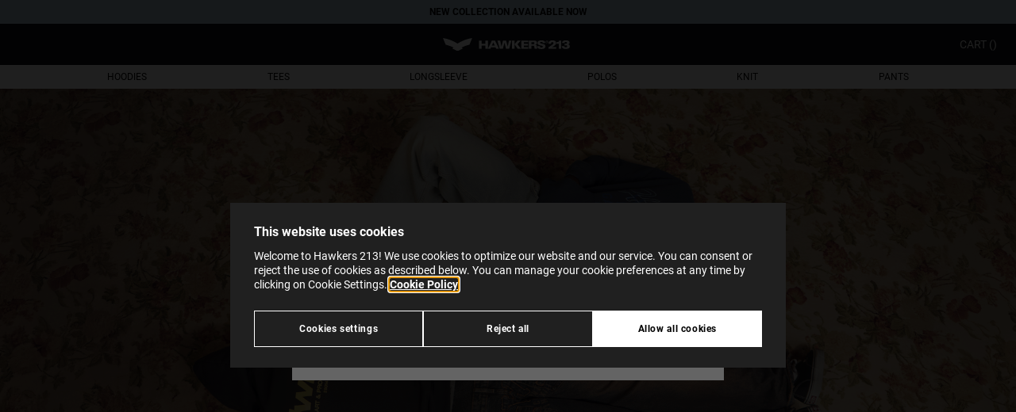

--- FILE ---
content_type: text/html;charset=UTF-8
request_url: https://www.hawkers213.com/it
body_size: 34127
content:
<!DOCTYPE html>
<html lang="it">
<head>








  <script>
    window.dataLayer = window.dataLayer || [];

    (function(w,d,s,l,i){w[l]=w[l]||[];w[l].push({'gtm.start':
    new Date().getTime(),event:'gtm.js'});var f=d.getElementsByTagName(s)[0],
    j=d.createElement(s),dl=l!='dataLayer'?'&l='+l:'';j.async=true;j.src=
    'https://www.googletagmanager.com/gtm.js?id='+i+dl;f.parentNode.insertBefore(j,f);
    })(window,document,'script','dataLayer','GTM-WJL2ZZTG');

    function gtag(){window.dataLayer.push(arguments);}
  </script>


<script>
  if (typeof window.dataLayer !== 'undefined') {
    window.dataLayer.push({
      user_location_countrycode: 'US',
      user_location_countryname: 'United States'
    });
  }
</script>




<script>
  let gtmDataForViewPage = [];
  const gtmCustomer = {}
;
  let gtmData = {};

  
    
      gtmData = {"page_type":"home-page","store":"it_IT"};

      if (Object.keys(gtmCustomer).length > 0) {
        gtmData.customer = gtmCustomer;
      }
      gtmDataForViewPage.push(gtmData);
    
  
</script>




  <meta name="google-site-verification" content="hQ4gIyyKxG8NFUyJ93WKjsDVMugJ-AMVO4Csl8htyUc" />



<meta charset=UTF-8 />
<meta http-equiv="x-ua-compatible" content="ie=edge" />
<meta name="viewport" content="width=device-width, initial-scale=1" />

<title>
  Hawkers 213®
</title>




  
    <meta name="robots" content="index,follow" />
  


<meta name="description" content="Our new clothing brand is now live. Hawkers&reg;213 is the part of Hawkers&reg; you haven't seen yet. Shop now." />
<meta name="keywords" content="" />
<meta name="twitter:card" content="summary_large_image" />
<meta name="twitter:site" content="@Hawkers213" />
<meta name="twitter:creator" content="@Hawkers213" />
<meta name="twitter:title" content="Hawkers 213&reg;" />
<meta name="twitter:description" content="Our new clothing brand is now live. Hawkers&reg;213 is the part of Hawkers&reg; you haven't seen yet. Shop now." />
<meta name="twitter:image" content="https://www.hawkers213.com/on/demandware.static/Sites-Hawkers2013EU-Site/-/default/dw7243d688/images/og-image-hawkers213.jpg" />
<meta property="og:image" content="https://www.hawkers213.com/on/demandware.static/Sites-Hawkers2013EU-Site/-/default/dw7243d688/images/og-image-hawkers213.jpg" />





  <link rel="icon" href="https://www.hawkers213.com/on/demandware.static/-/Library-Sites-Hawkers_2013_SharedLibrary/default/dwb98c0eb7/images/favicons/HWK213-favicon.ico" sizes="32x32">
<link rel="icon" href="https://www.hawkers213.com/on/demandware.static/-/Library-Sites-Hawkers_2013_SharedLibrary/default/dw7c832912/images/favicons/HWK213-favicon.svg" type="image/svg+xml">
<link rel="apple-touch-icon" href="https://www.hawkers213.com/on/demandware.static/-/Library-Sites-Hawkers_2013_SharedLibrary/default/dw44f961ea/images/favicons/HWK213-favicon-180x180.png">
<link rel="icon" href="https://www.hawkers213.com/on/demandware.static/-/Library-Sites-Hawkers_2013_SharedLibrary/it_IT/v1768986066568/images/favicons/HWK213-icon-192x192.png" type="image/png" sizes="192x192">
<link rel="icon" href="https://www.hawkers213.com/on/demandware.static/-/Library-Sites-Hawkers_2013_SharedLibrary/it_IT/v1768986066568/images/favicons/HWK213-icon-512x512.png" type="image/png" sizes="512x512">





  <link rel="stylesheet" href="/on/demandware.static/Sites-Hawkers2013EU-Site/-/it_IT/v1768986066568/css/swiper.css"  />



<link rel="stylesheet" href="/on/demandware.static/Sites-Hawkers2013EU-Site/-/it_IT/v1768986066568/css/main.css" />


<script>
  const globalVariables = {
    currentCountryCode: "IT",
    currentCountryCodeIsEurope: false,
    countryCodesForAutocompleteEurope: ['hr', 'at', 'si', 'sk', 'ie'], // Countries for Europe (Croatia, Austria, Slovenia, Hungary, Ireland),
    currentScreenIsCart: false,
    customer: {
      isLoggedIn: false,
    },
    endpoint: {
      submenuInfo: "/on/demandware.store/Sites-Hawkers2013EU-Site/it_IT/Header-SubmenuInfo",
      toastNotification: "/on/demandware.store/Sites-Hawkers2013EU-Site/it_IT/ToastNotification-Show",
      getShippingMethods: "/on/demandware.store/Sites-Hawkers2013EU-Site/it_IT/CheckoutShippingServices-UpdateShippingMethodsList",
      getStates: "/on/demandware.store/Sites-Hawkers2013EU-Site/it_IT/Address-GetStates",
      getCities: "/on/demandware.store/Sites-Hawkers2013EU-Site/it_IT/Address-GetCities",
      checkFiscalIdVisibility: "/on/demandware.store/Sites-Hawkers2013EU-Site/it_IT/Address-IsVisibleFiscalId",
      getGoogleMapsAutocompleteData: "/on/demandware.store/Sites-Hawkers2013EU-Site/it_IT/GoogleMaps-GetAutocompleteData",
      submitCouponCode: "/on/demandware.store/Sites-Hawkers2013EU-Site/it_IT/Cart-AddCoupon",
      removeCouponLineItem: "/on/demandware.store/Sites-Hawkers2013EU-Site/it_IT/Cart-RemoveCouponLineItem",
      removeProductLineItem: "/on/demandware.store/Sites-Hawkers2013EU-Site/it_IT/Cart-RemoveProductLineItem",
      addToCart:"/on/demandware.store/Sites-Hawkers2013EU-Site/it_IT/Cart-AddProduct",
      showCart:"/it/cart",
      getLineItemList:"/on/demandware.store/Sites-Hawkers2013EU-Site/it_IT/Cart-LineItemList",
      getModal: "/on/demandware.store/Sites-Hawkers2013EU-Site/it_IT/Modal-Show",
      updateCartItemQuantity:"/on/demandware.store/Sites-Hawkers2013EU-Site/it_IT/Cart-UpdateQuantity",
      calculateTotalsInCheckout: "/on/demandware.store/Sites-Hawkers2013EU-Site/it_IT/Checkout-CalculateTotals",
      getResumeForPlaceOrder: "/on/demandware.store/Sites-Hawkers2013EU-Site/it_IT/Checkout-GetResumeForPlaceOrder",
      checkoutPlaceOrder: "/on/demandware.store/Sites-Hawkers2013EU-Site/it_IT/CheckoutServices-PlaceOrder",
      getRecommendations: "/on/demandware.store/Sites-Hawkers2013EU-Site/it_IT/Recommendations-GetRecommendations",
      checkoutSelectShippingMethod: "/on/demandware.store/Sites-Hawkers2013EU-Site/it_IT/CheckoutShippingServices-SelectShipment",
      checkoutUpdateBillingAddress: "/on/demandware.store/Sites-Hawkers2013EU-Site/it_IT/Checkout-UpdateBillingAddress",
      showEmptyCart: "/on/demandware.store/Sites-Hawkers2013EU-Site/it_IT/Cart-ShowEmpty",
      showCartAfterAddToCart: "/on/demandware.store/Sites-Hawkers2013EU-Site/it_IT/Cart-ShowCartAfterAddToCart",
      checkoutGetShippingAddress: "/on/demandware.store/Sites-Hawkers2013EU-Site/it_IT/CheckoutShippingServices-GetShippingAddress",
      gtmGetInfoProduct: "/on/demandware.store/Sites-Hawkers2013EU-Site/it_IT/GTM-GetInfoProduct",
      gtmGetInfoCart: "/on/demandware.store/Sites-Hawkers2013EU-Site/it_IT/GTM-GetInfoCart",
      gtmUrlForCheckoutBegin: "/on/demandware.store/Sites-Hawkers2013EU-Site/it_IT/GTM-CheckoutBegin",
      gtmUrlForCheckoutAddShippingInfo: "/on/demandware.store/Sites-Hawkers2013EU-Site/it_IT/GTM-CheckoutAddShippingInfo",
      gtmUrlForCheckoutAddPaymentInfo: "/on/demandware.store/Sites-Hawkers2013EU-Site/it_IT/GTM-CheckoutAddPaymentInfo",
      gtmViewCart: "/on/demandware.store/Sites-Hawkers2013EU-Site/it_IT/GTM-ViewCart",
      checkoutCheckIfCustomerEmailExists: "/on/demandware.store/Sites-Hawkers2013EU-Site/it_IT/Checkout-CheckIfCustomerEmailExists",
      showLogin: "/on/demandware.store/Sites-Hawkers2013EU-Site/it_IT/Login-Show",
      checkoutFastLogin: "/on/demandware.store/Sites-Hawkers2013EU-Site/it_IT/Checkout-FastLogin",
      checkoutFastSignup: "/on/demandware.store/Sites-Hawkers2013EU-Site/it_IT/Checkout-FastSignup",
      checkIfHasRegisteredWithFastSignup: "/on/demandware.store/Sites-Hawkers2013EU-Site/it_IT/Checkout-HasRegisteredWithFastSignUp",
      addProductToWishList: "/on/demandware.store/Sites-Hawkers2013EU-Site/it_IT/Wishlist-AddProduct",
      removeProductFromWishList: "/on/demandware.store/Sites-Hawkers2013EU-Site/it_IT/Wishlist-RemoveProduct",
      getStateAndCityFromPostalCode: "/on/demandware.store/Sites-Hawkers2013EU-Site/it_IT/Address-GetStateAndCityFromPostalCode",
      trustpilotWidgetReviews: "/on/demandware.store/Sites-Hawkers2013EU-Site/it_IT/Trustpilot-WidgetReviews",
      cartModalRecommenderAddons: "/on/demandware.store/Sites-Hawkers2013EU-Site/it_IT/Modal-CartRecommenderAddons",
      getNotificationsAfterAddedToCartSuccessfullyInProductTile: "/on/demandware.store/Sites-Hawkers2013EU-Site/it_IT/Notification-AfterAddedToCartSuccessfullyInProductTile",
      getNotificationsAfterAddedToCartSuccessfullyInProductDetails: "/on/demandware.store/Sites-Hawkers2013EU-Site/it_IT/Notification-AfterAddedToCartSuccessfullyInProductDetails",
      updateNotificationAfterAddedToCartSuccessfullyInProductDetails: "/on/demandware.store/Sites-Hawkers2013EU-Site/it_IT/Notification-UpdateAfterAddedToCartSuccessfullyInProductDetails",
      checkVisibilityForKlarnaPaymentMethod: "/on/demandware.store/Sites-Hawkers2013EU-Site/it_IT/Checkout-CheckVisibilityForKlarnaPaymentMethod",
      sidebarShow: "/on/demandware.store/Sites-Hawkers2013EU-Site/it_IT/Sidebar-Show",
      findStores: "/on/demandware.store/Sites-Hawkers2013EU-Site/it_IT/Stores-FindStores",
      setPickUpStore: "/on/demandware.store/Sites-Hawkers2013EU-Site/it_IT/Stores-SetPickUpStore",
      getInfoVariantProductTile: "/on/demandware.store/Sites-Hawkers2013EU-Site/it_IT/Product-GetInfoVariantProductTile",
      pdpGetMessageForArrivalDate: "/on/demandware.store/Sites-Hawkers2013EU-Site/it_IT/Product-GetMessageForArrivalDate",
      pdpGetMessageForStoreDelivery: "/on/demandware.store/Sites-Hawkers2013EU-Site/it_IT/Product-GetMessageForStoreDelivery",
      productCanBeAddedInCart: "/on/demandware.store/Sites-Hawkers2013EU-Site/it_IT/Cart-ProductCanBeAddedInCart",
      sidebarShow: "/on/demandware.store/Sites-Hawkers2013EU-Site/it_IT/Sidebar-Show",
      getTotalItemsInCart: "/on/demandware.store/Sites-Hawkers2013EU-Site/it_IT/Cart-GetTotalQuantity",
      getMiniCart: "/on/demandware.store/Sites-Hawkers2013EU-Site/it_IT/Cart-GetMiniCart",
      loadTrustpilot: "/on/demandware.store/Sites-Hawkers2013EU-Site/it_IT/Trustpilot-Load",
      findTrackingOrder: "/on/demandware.store/Sites-Hawkers2013EU-Site/it_IT/Order-FindTracking",
      plpRelevanceSortingLoad: "/on/demandware.store/Sites-Hawkers2013EU-Site/it_IT/Relevance-Load",
      plpRelevanceSortingShow: "/on/demandware.store/Sites-Hawkers2013EU-Site/it_IT/Relevance-Show",
      getSimilarProducts: "/on/demandware.store/Sites-Hawkers2013EU-Site/it_IT/Product-GetSimilarProducts",
    },
    customEvent: {
      updateInfoCheckoutPlaceOrderScreen: "updateInfoCheckoutPlaceOrderScreen",
      submitPaymentFormInCheckout: "submitPaymentFormInCheckout",
      stripeProcessPaymentByCreditCard: "stripeProcessPaymentByCreditCard",
      stripeAuthorizePaymentBeforePlaceOrder: "stripeAuthorizePaymentBeforePlaceOrder",
      checkoutPlaceOrder: "checkoutPlaceOrder",
      checkoutUpdateTotalsInResumeOrder: "checkoutUpdateTotalsInResumeOrder",
      checkoutUpdateBillingAddress: "checkoutUpdateBillingAddress",
      checkoutUpdateStage: "checkoutUpdateStage",
      updateShippingMethodsInCheckout: "updateShippingMethodsInCheckout",
      productTileAddedToCartSuccessfully: "productTileAddedToCartSuccessfully",
      updatePhonePrefixByCountryCode: "updatePhonePrefixByCountryCode",
      forceCloseSessionAutocompleteCheckoutShipping: "forceCloseSessionAutocompleteCheckoutShipping",
      forceCloseSessionAutocompleteCheckoutBilling: "forceCloseSessionAutocompleteCheckoutBilling",
      forceCloseSessionAutocompleteAddressCustomer: "forceCloseSessionAutocompleteAddressCustomer",
      forceCloseSessionAutocompleteStoresLocator: "forceCloseSessionAutocompleteStoresLocator",
    },
    googleMaps: {
      autocompleteAddressesEnabled: true,
      minCharactersForAutocomplete: 5,
    },
    image: {
      confetti_1: "/on/demandware.static/Sites-Hawkers2013EU-Site/-/default/dw74727caa/images/confetti-H.png",
      confetti_2: "/on/demandware.static/Sites-Hawkers2013EU-Site/-/default/dw2a26b1b4/images/confetti-sunglasses-1.svg",
      confetti_3: "/on/demandware.static/Sites-Hawkers2013EU-Site/-/default/dwf520005f/images/confetti-sunglasses-2.svg",
      confetti_4: "/on/demandware.static/Sites-Hawkers2013EU-Site/-/default/dw480cb36f/images/confetti-sunglasses-3.svg",
      confetti_5: "/on/demandware.static/Sites-Hawkers2013EU-Site/-/default/dw8a1bef70/images/confetti-sunglasses-4.svg",
      anto: "/on/demandware.static/Sites-Hawkers2013EU-Site/-/default/dwa14fe509/images/anto-confetti.png",
    },
    attemptsToCalculateTotalsInCheckout: 2,
    similarProductsEnabled: false
  };
</script>

<script defer src="/on/demandware.static/Sites-Hawkers2013EU-Site/-/it_IT/v1768986066568/js/main.js"></script>



  <script>(function(){var dbpr=100;if(Math.random()*100>100-dbpr){var d="dbbRum",w=window,o=document,a=addEventListener,scr=o.createElement("script");w[d]=w[d]||[];w[d].push(["presampling",dbpr]);["error","unhandledrejection"].forEach(function(t){a(t,function(e){w[d].push([t,e])});});}scr.src="https://cdn.debugbear.com/PrtQx9GJ1rxu.js";o.head.appendChild(scr);})()</script>



  <script
    defer
    src="/on/demandware.static/Sites-Hawkers2013EU-Site/-/it_IT/v1768986066568/js/pages/homePage.js"
    
  ></script>

  <script
    defer
    src="https://sdk.mercadopago.com/js/v2"
    
  ></script>















	<script type="text/javascript" src="https://js.stripe.com/v3/"></script>
	
		<input type="hidden" id="stripePublicKey" value="pk_live_Dm6l2jqJyKn0mMcIi07S1c7S" />
		<input type="hidden" id="stripeApiVersion" value="2020-08-27" />
	
	<input type="hidden" id="stripePaymentMethodsInBeta" value="" />













<link rel="alternate" hreflang="it-IT" href="https://www.hawkers213.com/it">

<link rel="alternate" hreflang="fr-FR" href="https://www.hawkers213.com/fr">

<link rel="alternate" hreflang="pt-PT" href="https://www.hawkers213.com/pt">

<link rel="alternate" hreflang="el-GR" href="https://www.hawkers213.com/gr">

<link rel="alternate" hreflang="es-ES" href="https://www.hawkers213.com/">

<link rel="alternate" hreflang="de-DE" href="https://www.hawkers213.com/de">

<link rel="alternate" hreflang="en-GB" href="https://www.hawkers213.com/gb">

<link rel="alternate" hreflang="en" href="https://www.hawkers213.com/eu">

<link rel="alternate" hreflang="en-US" href="https://www.hawkers213.com/us">









<link rel="canonical" href="https://www.hawkers213.com/it"/>






  <script type="application/ld+json">
    {"@context":"http://schema.org/","@type":"Organization","brand":{"@type":"Brand","name":"Hawkers 213","logo":"https://www.hawkers213.com/on/demandware.static/-/Sites/default/dw33ab4982/images/LOGOTIPOS_HAWKERS213_BLANCO.svg"},"url":"https://www.hawkers213.com/it","logo":{},"description":"home.schema.description","address":{"@type":"PostalAddress","streetAddress":"home.schema.address.street","addressLocality":"home.schema.address.locality","addressRegion":"home.schema.address.region","postalCode":"home.schema.address.postalCode","addressCountry":"home.schema.address.country"},"sameAs":["https://www.facebook.com/Hawkersco","https://twitter.com/HawkersCo","https://www.instagram.com/hawkersco/","https://www.pinterest.es/hawkersco/","https://www.youtube.com/channel/UC5cJ2-Zy-BEPr7q1vx_-EFw","https://es.wikipedia.org/wiki/Hawkers","https://www.linkedin.com/company/play-hawkers-sl/"]}
  </script>



  <script type="application/ld+json">
    {"@context":"http://schema.org/","@type":"Website","brand":{"@type":"Brand","name":"Hawkers 213","logo":"https://www.hawkers213.com/on/demandware.static/-/Sites/default/dw33ab4982/images/LOGOTIPOS_HAWKERS213_BLANCO.svg"},"url":"https://www.hawkers213.com/it","potentialAction":{"@type":"SearchAction","target":"https://www.hawkers213.com/on/demandware.store/Sites-Hawkers2013EU-Site/it_IT/Search-Show?q={search_term}","query-input":"required name=search_term"}}
  </script>


<script type="text/javascript">//<!--
/* <![CDATA[ (head-active_data.js) */
var dw = (window.dw || {});
dw.ac = {
    _analytics: null,
    _events: [],
    _category: "",
    _searchData: "",
    _anact: "",
    _anact_nohit_tag: "",
    _analytics_enabled: "true",
    _timeZone: "Europe/Madrid",
    _capture: function(configs) {
        if (Object.prototype.toString.call(configs) === "[object Array]") {
            configs.forEach(captureObject);
            return;
        }
        dw.ac._events.push(configs);
    },
	capture: function() { 
		dw.ac._capture(arguments);
		// send to CQ as well:
		if (window.CQuotient) {
			window.CQuotient.trackEventsFromAC(arguments);
		}
	},
    EV_PRD_SEARCHHIT: "searchhit",
    EV_PRD_DETAIL: "detail",
    EV_PRD_RECOMMENDATION: "recommendation",
    EV_PRD_SETPRODUCT: "setproduct",
    applyContext: function(context) {
        if (typeof context === "object" && context.hasOwnProperty("category")) {
        	dw.ac._category = context.category;
        }
        if (typeof context === "object" && context.hasOwnProperty("searchData")) {
        	dw.ac._searchData = context.searchData;
        }
    },
    setDWAnalytics: function(analytics) {
        dw.ac._analytics = analytics;
    },
    eventsIsEmpty: function() {
        return 0 == dw.ac._events.length;
    }
};
/* ]]> */
// -->
</script>
<script type="text/javascript">//<!--
/* <![CDATA[ (head-cquotient.js) */
var CQuotient = window.CQuotient = {};
CQuotient.clientId = 'bdsz-Hawkers2013EU';
CQuotient.realm = 'BDSZ';
CQuotient.siteId = 'Hawkers2013EU';
CQuotient.instanceType = 'prd';
CQuotient.locale = 'it_IT';
CQuotient.fbPixelId = '__UNKNOWN__';
CQuotient.activities = [];
CQuotient.cqcid='';
CQuotient.cquid='';
CQuotient.cqeid='';
CQuotient.cqlid='';
CQuotient.apiHost='api.cquotient.com';
/* Turn this on to test against Staging Einstein */
/* CQuotient.useTest= true; */
CQuotient.useTest = ('true' === 'false');
CQuotient.initFromCookies = function () {
	var ca = document.cookie.split(';');
	for(var i=0;i < ca.length;i++) {
	  var c = ca[i];
	  while (c.charAt(0)==' ') c = c.substring(1,c.length);
	  if (c.indexOf('cqcid=') == 0) {
		CQuotient.cqcid=c.substring('cqcid='.length,c.length);
	  } else if (c.indexOf('cquid=') == 0) {
		  var value = c.substring('cquid='.length,c.length);
		  if (value) {
		  	var split_value = value.split("|", 3);
		  	if (split_value.length > 0) {
			  CQuotient.cquid=split_value[0];
		  	}
		  	if (split_value.length > 1) {
			  CQuotient.cqeid=split_value[1];
		  	}
		  	if (split_value.length > 2) {
			  CQuotient.cqlid=split_value[2];
		  	}
		  }
	  }
	}
}
CQuotient.getCQCookieId = function () {
	if(window.CQuotient.cqcid == '')
		window.CQuotient.initFromCookies();
	return window.CQuotient.cqcid;
};
CQuotient.getCQUserId = function () {
	if(window.CQuotient.cquid == '')
		window.CQuotient.initFromCookies();
	return window.CQuotient.cquid;
};
CQuotient.getCQHashedEmail = function () {
	if(window.CQuotient.cqeid == '')
		window.CQuotient.initFromCookies();
	return window.CQuotient.cqeid;
};
CQuotient.getCQHashedLogin = function () {
	if(window.CQuotient.cqlid == '')
		window.CQuotient.initFromCookies();
	return window.CQuotient.cqlid;
};
CQuotient.trackEventsFromAC = function (/* Object or Array */ events) {
try {
	if (Object.prototype.toString.call(events) === "[object Array]") {
		events.forEach(_trackASingleCQEvent);
	} else {
		CQuotient._trackASingleCQEvent(events);
	}
} catch(err) {}
};
CQuotient._trackASingleCQEvent = function ( /* Object */ event) {
	if (event && event.id) {
		if (event.type === dw.ac.EV_PRD_DETAIL) {
			CQuotient.trackViewProduct( {id:'', alt_id: event.id, type: 'raw_sku'} );
		} // not handling the other dw.ac.* events currently
	}
};
CQuotient.trackViewProduct = function(/* Object */ cqParamData){
	var cq_params = {};
	cq_params.cookieId = CQuotient.getCQCookieId();
	cq_params.userId = CQuotient.getCQUserId();
	cq_params.emailId = CQuotient.getCQHashedEmail();
	cq_params.loginId = CQuotient.getCQHashedLogin();
	cq_params.product = cqParamData.product;
	cq_params.realm = cqParamData.realm;
	cq_params.siteId = cqParamData.siteId;
	cq_params.instanceType = cqParamData.instanceType;
	cq_params.locale = CQuotient.locale;
	
	if(CQuotient.sendActivity) {
		CQuotient.sendActivity(CQuotient.clientId, 'viewProduct', cq_params);
	} else {
		CQuotient.activities.push({activityType: 'viewProduct', parameters: cq_params});
	}
};
/* ]]> */
// -->
</script>

</head>
<body class="
js-body
tw-group/body
has-hellobar

tw-theme-213

">
<input type="hidden" id="gtmCurrencyCode" value="EUR" />






  <noscript>
    <iframe src="https://www.googletagmanager.com/ns.html?id=GTM-WJL2ZZTG" height="0" width="0" style="display:none;visibility:hidden"></iframe>
  </noscript>






  <div gtm-site-selector-wrapper class="tw-fixed tw-top-0 tw-left-0 tw-flex tw-flex-col tw-justify-between tw-w-full tw-h-full tw-pt-8 tw-overflow-auto tw-bg-black tw-bg-center tw-bg-no-repeat tw-bg-cover tw-bg-opacity-70 js-site-selector hw-site-selector sm:tw-justify-start tw-z-9999">
    <div class="tw-flex tw-flex-col tw-max-w-md tw-px-6 tw-pt-8 tw-pb-8 tw-m-auto tw-bg-whitesmoke sm:tw-pb-8 hw-site-selector__content js-site-selector__content sm:tw-max-w-none sm:tw-flex-row sm:tw-justify-center sm:tw-items-end">
      <div class="tw-relative sm:tw-max-w-124">
        <div class="tw-absolute tw-w-6 tw-cursor-pointer -tw-top-[20px] -tw-right-[15px] tw-text-gray-500 hover:tw-text-gray-200 js-site-selector_icon-close">
          <svg
  xmlns="http://www.w3.org/2000/svg"
  viewBox="0 0 20 20"
  fill="currentColor"
  role="img"
  aria-label="Close"
>
  <path clip-rule="evenodd" fill-rule="evenodd" d="M4.293 4.293a1 1 0 011.414 0L10 8.586l4.293-4.293a1 1 0 111.414 1.414L11.414 10l4.293 4.293a1 1 0 01-1.414 1.414L10 11.414l-4.293 4.293a1 1 0 01-1.414-1.414L8.586 10 4.293 5.707a1 1 0 010-1.414z"></path>
</svg>

        </div>

        <div class="sm:tw-w-85">
          <div class="tw-flex tw-items-end tw-justify-between tw-mb-2 tw-text-lg tw-font-medium tw-text-black tw-uppercase js-site-selector__title-text">
            Select your location
          </div>

          <div class="tw-mb-4 tw-text-black js-site-selector__description-text">
            Indicate in which country or region you are to see specific content and to shop online.
          </div>
        </div>

        <div class="sm:tw-flex sm:tw-h-11">
          <div class="sm:tw-mr-4">
            <button title="select" type="button" gtm-site-selector-current-option-selected value="https://www.hawkers213.com/on/demandware.store/Sites-Hawkers2013USA-Site/en_US/Home-Show" data-locale="en_US" data-current="it_IT" data-current-url="https://www.hawkers213.com/on/demandware.store/Sites--Site/it_IT/Home-Show" class="tw-relative tw-flex tw-w-full tw-h-12 tw-pl-4 tw-pr-5 tw-text-left tw-bg-white tw-shadow-md tw-cursor-default sm:tw-w-85 js-site-selector__trigger-open js-site-selector__selected-option hw-site-selector__selected-option focus:tw-outline-none hover:tw-bg-gray-100 hover:tw-text-gray-500">
              <span class="tw-flex tw-items-center tw-w-full tw-h-full">
                

                <img class="js-site-selector__selected-option-image tw-h-4 tw-w-5.5" src="/on/demandware.static/Sites-Hawkers2013EU-Site/-/default/dwfb840939/images/flag-us.svg" alt="en" />

                <span class="tw-block tw-ml-3 tw-text-base tw-truncate js-site-selector__selected-option-text">
                  Stati Uniti
                </span>
              </span>

              <span class="tw-block tw-w-4 tw-m-auto tw-text-gray-600 tw-transition-all tw-pointer-events-none js-site-selector__selected-option-arrow hw-site-selector__selected-option-arrow">
                <svg
  xmlns="http://www.w3.org/2000/svg"
  viewBox="0 0 16 16"
  fill="none"
  role="img"
  aria-label="Chevron down"
>
  <path d="M8 8.92835L12.6927 4.10154C12.8268 3.96746 12.9609 3.96746 13.095 4.10154L13.8994 4.97304C14.0335 5.10712 14.0335 5.30824 13.8994 5.44232L8.20112 11.2747C8.13408 11.4088 8.06704 11.4088 8 11.4088C7.93296 11.4088 7.86592 11.4088 7.79888 11.3418L2.10056 5.44232C1.96648 5.30824 1.96648 5.10712 2.10056 4.97304L2.90503 4.10154C3.03911 3.96746 3.17318 3.96746 3.30726 4.10154L8 8.92835Z" fill="currentColor"/>
</svg>

              </span>
            </button>

            <div class="tw-fixed tw-top-0 tw-w-full tw-h-full tw-overflow-auto tw-transition-all tw-bg-white sm:tw-relative js-site-selector__dropdown hw-site-selector__dropdown sm:tw-min-h-80 tw-z-9999 sm:tw-top-auto">
              <div class="tw-min-w-63 tw-pb-11 sm:tw-pb-4">
                <span class="tw-relative tw-flex tw-items-center tw-justify-center tw-pt-10 tw-pb-8 tw-font-medium sm:tw-hidden">
                  <span class="tw-absolute tw-w-5 js-site-selector__trigger-open tw-left-5 hover:tw-cursor-pointer">
                    <svg
  xmlns="http://www.w3.org/2000/svg"
  viewBox="0 0 20 20"
  fill="currentColor"
  role="img"
  aria-label="Chevron left navigation"
>
  <path d="M12.452 4.516c.446.436.481 1.043 0 1.576L8.705 10l3.747 3.908c.481.533.446 1.141 0 1.574-.445.436-1.197.408-1.615 0-.418-.406-4.502-4.695-4.502-4.695a1.095 1.095 0 0 1 0-1.576s4.084-4.287 4.502-4.695c.418-.409 1.17-.436 1.615 0z"/>
</svg>

                  </span>

                  <span class="js-site-selector__title-text">
                    Select your location
                  </span>
                </span>

                <ul>
                  
                    
                    

                    <li class="tw-px-6 sm:tw-px-4 hover:tw-bg-gray-100">
                      <button
                        type="button"
                        value="https://www.hawkers213.com/on/demandware.store/Sites-Hawkers2013EU-Site/es_ES/Home-Show"
                        data-locale="es_ES"
                        data-img="/on/demandware.static/Sites-Hawkers2013EU-Site/-/default/dw7fc3b4e4/images/flag-es.svg"
                        data-title="Selecciona tu ubicaci&oacute;n"
                        data-msg="Indica en qu&eacute; pa&iacute;s o regi&oacute;n est&aacute;s para ver contenidos espec&iacute;ficos y comprar online."
                        data-btn="IR"
                        data-en="Spagna"
                        data-es="Espa&ntilde;a"
                        data-fr="Espagne"
                        data-pt="Espanha"
                        data-it="Spagna"
                        data-el="&Iota;&sigma;&pi;&alpha;&nu;ί&alpha;"
                        data-de="Spanien"
                        class="tw-relative tw-w-full tw-h-12 tw-border-b tw-border-gray-100 tw-cursor-default js-site-selector__dropdown-option js-site-selector__trigger-open focus:tw-outline-none"
                      >
                        <span class="tw-flex tw-items-center">
                          <img class="tw-h-4 tw-w-5.5" src="/on/demandware.static/Sites-Hawkers2013EU-Site/-/default/dw7fc3b4e4/images/flag-es.svg" alt="Spagna">

                          <span class="tw-block tw-ml-3 tw-text-base tw-truncate js-site-selector__dropdown-option-country-text">
                            Spagna
                          </span>
                        </span>
                      </button>
                    </li>
                  
                    
                    

                    <li class="tw-px-6 sm:tw-px-4 hover:tw-bg-gray-100">
                      <button
                        type="button"
                        value="https://www.hawkers213.com/on/demandware.store/Sites-Hawkers2013EU-Site/it_IT/Home-Show"
                        data-locale="it_IT"
                        data-img="/on/demandware.static/Sites-Hawkers2013EU-Site/-/default/dwbad99db2/images/flag-it.svg"
                        data-title="Seleziona la tua posizione"
                        data-msg="Indica in quale paese o regione ti trovi per poter visualizzare contenuti specifici ed acquistare online."
                        data-btn="VAI"
                        data-en="Italia"
                        data-es="Italia"
                        data-fr="Italie"
                        data-pt="It&aacute;lia"
                        data-it="Italia"
                        data-el="&Iota;&tau;&alpha;&lambda;ί&alpha;"
                        data-de="Italien"
                        class="tw-relative tw-w-full tw-h-12 tw-border-b tw-border-gray-100 tw-cursor-default js-site-selector__dropdown-option js-site-selector__trigger-open focus:tw-outline-none"
                      >
                        <span class="tw-flex tw-items-center">
                          <img class="tw-h-4 tw-w-5.5" src="/on/demandware.static/Sites-Hawkers2013EU-Site/-/default/dwbad99db2/images/flag-it.svg" alt="Italia">

                          <span class="tw-block tw-ml-3 tw-text-base tw-truncate js-site-selector__dropdown-option-country-text">
                            Italia
                          </span>
                        </span>
                      </button>
                    </li>
                  
                    
                    

                    <li class="tw-px-6 sm:tw-px-4 hover:tw-bg-gray-100">
                      <button
                        type="button"
                        value="https://www.hawkers213.com/on/demandware.store/Sites-Hawkers2013EU-Site/el_GR/Home-Show"
                        data-locale="el_GR"
                        data-img="/on/demandware.static/Sites-Hawkers2013EU-Site/-/default/dwecfe6dc4/images/flag-gr.svg"
                        data-title="&Epsilon;&pi;&iota;&lambda;έ&xi;&tau;&epsilon; &tau;&eta;&nu; &tau;&omicron;&pi;&omicron;&theta;&epsilon;&sigma;ί&alpha; &sigma;&alpha;&sigmaf;"
                        data-msg="Ό&rho;&iota;&sigma;&epsilon; &sigma;&epsilon; &pi;&omicron;&iota;&alpha; &chi;ώ&rho;&alpha; ή &pi;&epsilon;&rho;&iota;&omicron;&chi;ή &beta;&rho;ί&sigma;&kappa;&epsilon;&sigma;&alpha;&iota; &gamma;&iota;&alpha; &nu;&alpha; &delta;&epsilon;&iota;&sigmaf; &tau;&omicron; &kappa;&alpha;&tau;ά&lambda;&lambda;&eta;&lambda;&omicron; &pi;&epsilon;&rho;&iota;&epsilon;&chi;ό&mu;&epsilon;&nu;&omicron; &kappa;&alpha;&iota; &gamma;&iota;&alpha; &nu;&alpha; &kappa;ά&nu;&epsilon;&iota;&sigmaf; &tau;&iota;&sigmaf; &alpha;&gamma;&omicron;&rho;έ&sigmaf; &sigma;&omicron;&upsilon; online."
                        data-btn="&Pi;&Eta;&Gamma;&Alpha;&Iota;&Nu;&Omega;"
                        data-en="Grecia"
                        data-es="Grecia"
                        data-fr="Gr&egrave;ce"
                        data-pt="Gr&eacute;cia"
                        data-it="Grecia"
                        data-el="&Epsilon;&lambda;&lambda;ά&delta;&alpha;"
                        data-de="Griechenland"
                        class="tw-relative tw-w-full tw-h-12 tw-border-b tw-border-gray-100 tw-cursor-default js-site-selector__dropdown-option js-site-selector__trigger-open focus:tw-outline-none"
                      >
                        <span class="tw-flex tw-items-center">
                          <img class="tw-h-4 tw-w-5.5" src="/on/demandware.static/Sites-Hawkers2013EU-Site/-/default/dwecfe6dc4/images/flag-gr.svg" alt="Grecia">

                          <span class="tw-block tw-ml-3 tw-text-base tw-truncate js-site-selector__dropdown-option-country-text">
                            Grecia
                          </span>
                        </span>
                      </button>
                    </li>
                  
                    
                    

                    <li class="tw-px-6 sm:tw-px-4 hover:tw-bg-gray-100">
                      <button
                        type="button"
                        value="https://www.hawkers213.com/on/demandware.store/Sites-Hawkers2013EU-Site/pt_PT/Home-Show"
                        data-locale="pt_PT"
                        data-img="/on/demandware.static/Sites-Hawkers2013EU-Site/-/default/dwad185e8d/images/flag-pt.svg"
                        data-title="Selecione sua localiza&ccedil;&atilde;o"
                        data-msg="Indique em que pa&iacute;s ou regi&atilde;o est&aacute; para visualizar conte&uacute;do espec&iacute;fico e comprar online."
                        data-btn="VAI"
                        data-en="Portogallo"
                        data-es="Portugal"
                        data-fr="Portugal"
                        data-pt="Portugal"
                        data-it="Portogallo"
                        data-el="&Pi;&omicron;&rho;&tau;&omicron;&gamma;&alpha;&lambda;ί&alpha;"
                        data-de="Portugal"
                        class="tw-relative tw-w-full tw-h-12 tw-border-b tw-border-gray-100 tw-cursor-default js-site-selector__dropdown-option js-site-selector__trigger-open focus:tw-outline-none"
                      >
                        <span class="tw-flex tw-items-center">
                          <img class="tw-h-4 tw-w-5.5" src="/on/demandware.static/Sites-Hawkers2013EU-Site/-/default/dwad185e8d/images/flag-pt.svg" alt="Portogallo">

                          <span class="tw-block tw-ml-3 tw-text-base tw-truncate js-site-selector__dropdown-option-country-text">
                            Portogallo
                          </span>
                        </span>
                      </button>
                    </li>
                  
                    
                    

                    <li class="tw-px-6 sm:tw-px-4 hover:tw-bg-gray-100">
                      <button
                        type="button"
                        value="https://www.hawkers213.com/on/demandware.store/Sites-Hawkers2013EU-Site/fr_FR/Home-Show"
                        data-locale="fr_FR"
                        data-img="/on/demandware.static/Sites-Hawkers2013EU-Site/-/default/dwda90976a/images/flag-fr.svg"
                        data-title="S&eacute;lectionnez votre emplacement"
                        data-msg="Indiquez dans quel pays ou r&eacute;gion vous vous trouvez pour afficher un contenu sp&eacute;cifique et acheter en ligne."
                        data-btn="VA"
                        data-en="Francia"
                        data-es="Francia"
                        data-fr="France"
                        data-pt="Fran&ccedil;a"
                        data-it="Francia"
                        data-el="&Gamma;&alpha;&lambda;&lambda;ί&alpha;"
                        data-de="Frankreich"
                        class="tw-relative tw-w-full tw-h-12 tw-border-b tw-border-gray-100 tw-cursor-default js-site-selector__dropdown-option js-site-selector__trigger-open focus:tw-outline-none"
                      >
                        <span class="tw-flex tw-items-center">
                          <img class="tw-h-4 tw-w-5.5" src="/on/demandware.static/Sites-Hawkers2013EU-Site/-/default/dwda90976a/images/flag-fr.svg" alt="Francia">

                          <span class="tw-block tw-ml-3 tw-text-base tw-truncate js-site-selector__dropdown-option-country-text">
                            Francia
                          </span>
                        </span>
                      </button>
                    </li>
                  
                    
                    

                    <li class="tw-px-6 sm:tw-px-4 hover:tw-bg-gray-100">
                      <button
                        type="button"
                        value="https://www.hawkers213.com/on/demandware.store/Sites-Hawkers2013EU-Site/de_DE/Home-Show"
                        data-locale="de_DE"
                        data-img="/on/demandware.static/Sites-Hawkers2013EU-Site/-/default/dw13069de9/images/flag-de.svg"
                        data-title="W&auml;hle deinen Standort"
                        data-msg="Geben Sie an, in welchem Land oder welcher Region Sie sich befinden, um bestimmte Inhalte anzuzeigen und online kaufen zu k&ouml;nnen."
                        data-btn="GEHEN"
                        data-en="Germania"
                        data-es="Alemania"
                        data-fr="Allemagne"
                        data-pt="Alemanha"
                        data-it="Germania"
                        data-el="&Gamma;&epsilon;&rho;&mu;&alpha;&nu;ί&alpha;"
                        data-de="Deutschland"
                        class="tw-relative tw-w-full tw-h-12 tw-border-b tw-border-gray-100 tw-cursor-default js-site-selector__dropdown-option js-site-selector__trigger-open focus:tw-outline-none"
                      >
                        <span class="tw-flex tw-items-center">
                          <img class="tw-h-4 tw-w-5.5" src="/on/demandware.static/Sites-Hawkers2013EU-Site/-/default/dw13069de9/images/flag-de.svg" alt="Germania">

                          <span class="tw-block tw-ml-3 tw-text-base tw-truncate js-site-selector__dropdown-option-country-text">
                            Germania
                          </span>
                        </span>
                      </button>
                    </li>
                  
                    
                    

                    <li class="tw-px-6 sm:tw-px-4 hover:tw-bg-gray-100">
                      <button
                        type="button"
                        value="https://www.hawkers213.com/on/demandware.store/Sites-Hawkers2013EU-Site/en_GB/Home-Show"
                        data-locale="en_GB"
                        data-img="/on/demandware.static/Sites-Hawkers2013EU-Site/-/default/dwf3d88796/images/flag-gb.svg"
                        data-title="Select your location"
                        data-msg="Indicate in which country or region you are to see specific content and to shop online."
                        data-btn="GO"
                        data-en="Regno Unito"
                        data-es="Reino Unido"
                        data-fr="Royaume-Uni"
                        data-pt="Reino Unido"
                        data-it="Regno Unito"
                        data-el="&Eta;&nu;&omega;&mu;έ&nu;&omicron; &Beta;&alpha;&sigma;ί&lambda;&epsilon;&iota;&omicron;"
                        data-de="Vereinigtes K&ouml;nigreich"
                        class="tw-relative tw-w-full tw-h-12 tw-border-b tw-border-gray-100 tw-cursor-default js-site-selector__dropdown-option js-site-selector__trigger-open focus:tw-outline-none"
                      >
                        <span class="tw-flex tw-items-center">
                          <img class="tw-h-4 tw-w-5.5" src="/on/demandware.static/Sites-Hawkers2013EU-Site/-/default/dwf3d88796/images/flag-gb.svg" alt="Regno Unito">

                          <span class="tw-block tw-ml-3 tw-text-base tw-truncate js-site-selector__dropdown-option-country-text">
                            Regno Unito
                          </span>
                        </span>
                      </button>
                    </li>
                  
                    
                    

                    <li class="tw-px-6 sm:tw-px-4 hover:tw-bg-gray-100">
                      <button
                        type="button"
                        value="https://www.hawkers213.com/on/demandware.store/Sites-Hawkers2013EU-Site/en/Home-Show"
                        data-locale="en"
                        data-img="/on/demandware.static/Sites-Hawkers2013EU-Site/-/default/dwee189553/images/flag-eu.svg"
                        data-title="Select your location"
                        data-msg="Indicate in which country or region you are to see specific content and to shop online."
                        data-btn="GO"
                        data-en="Un altro"
                        data-es="Otro"
                        data-fr="Autre"
                        data-pt="Outro"
                        data-it="Un altro"
                        data-el="Έ&nu;&alpha; ά&lambda;&lambda;&omicron;"
                        data-de="Eine weitere"
                        class="tw-relative tw-w-full tw-h-12 tw-border-b tw-border-gray-100 tw-cursor-default js-site-selector__dropdown-option js-site-selector__trigger-open focus:tw-outline-none"
                      >
                        <span class="tw-flex tw-items-center">
                          <img class="tw-h-4 tw-w-5.5" src="/on/demandware.static/Sites-Hawkers2013EU-Site/-/default/dwee189553/images/flag-eu.svg" alt="Un altro">

                          <span class="tw-block tw-ml-3 tw-text-base tw-truncate js-site-selector__dropdown-option-country-text">
                            Un altro
                          </span>
                        </span>
                      </button>
                    </li>
                  
                    
                    

                    <li class="tw-px-6 sm:tw-px-4 hover:tw-bg-gray-100">
                      <button
                        type="button"
                        value="https://www.hawkers213.com/on/demandware.store/Sites-Hawkers2013USA-Site/en_US/Home-Show"
                        data-locale="en_US"
                        data-img="/on/demandware.static/Sites-Hawkers2013EU-Site/-/default/dwfb840939/images/flag-us.svg"
                        data-title="Select your location"
                        data-msg="Indicate in which country or region you are to see specific content and to shop online."
                        data-btn="GO"
                        data-en="Stati Uniti"
                        data-es="Estados Unidos"
                        data-fr="&Eacute;tats-Unis"
                        data-pt="Estados Unidos"
                        data-it="Stati Uniti"
                        data-el="&Eta;&Pi;&Alpha;"
                        data-de="Vereinigte Staaten"
                        class="tw-relative tw-w-full tw-h-12 tw-border-b tw-border-gray-100 tw-cursor-default js-site-selector__dropdown-option js-site-selector__trigger-open focus:tw-outline-none"
                      >
                        <span class="tw-flex tw-items-center">
                          <img class="tw-h-4 tw-w-5.5" src="/on/demandware.static/Sites-Hawkers2013EU-Site/-/default/dwfb840939/images/flag-us.svg" alt="Stati Uniti">

                          <span class="tw-block tw-ml-3 tw-text-base tw-truncate js-site-selector__dropdown-option-country-text">
                            Stati Uniti
                          </span>
                        </span>
                      </button>
                    </li>
                  
                </ul>
              </div>
            </div>
          </div>

          <a href="https://www.hawkers213.com/on/demandware.store/Sites-Hawkers2013USA-Site/en_US/Home-Show" gtm-site-selector-button-confirm class="tw-flex tw-items-center tw-justify-center tw-h-12 tw-mt-4 sm:tw-mt-0 js-site-selector__redirect-link-text tw-text-white focus:tw-outline-none sm:tw-w-36 hover:tw-no-underline tw-bg-[#02865e]">
            GO
          </a>
        </div>
      </div>
    </div>
  </div>

  
  <script src="/on/demandware.static/Sites-Hawkers2013EU-Site/-/it_IT/v1768986066568/js/components/site-selector-popup.js"></script>



<div data-action="Home-Show" data-querystring="" class="tw-flex tw-flex-col tw-min-h-screen page">


<header class="tw-fixed tw-top-0 tw-left-0 tw-w-full tw-bg-brand tw-z-[100] tw-transition-transform tw-duration-300 group-[.is-header-hidden]/body:-tw-translate-y-full hw-header js-header tw-flex tw-flex-col">
  
  <div class="tw-relative tw-z-80 js-header__content group-[.has-hellobar.has-header-submenu]/body:tw-order-2">
    <div class="tw-flex tw-items-center tw-justify-between tw-mx-auto tw-h-[theme(spacing[header])] lg:tw-h-[theme(spacing[headerFromLg])] js-header__content-options">
      
      
	 


	









  
  <div class="tw-hidden tw-h-full tw-pl-4 md:tw-pl-5 js-menu-desktop hw-menu-desktop md:tw-w-auto md:tw-justify-between md:tw-flex-1 tw-group/menu-desktop mouse:md:tw-block">
  <div class="tw-fixed js-menu-desktop__backdrop tw-top-0 tw-invisible group-[.is-visible]/menu-desktop:tw-opacity-50 group-[.is-visible]/menu-desktop:tw-visible tw-bottom-0 tw-left-0 tw-right-0 tw-z-10 tw-bg-black tw-opacity-0"></div>
  <ul class="tw-hidden tw-min-h-full tw-z-20 tw-font-bold js-menu-desktop__header tw-text-white md:tw-justify-start group-[.is-visible]/menu-desktop:tw-relative">
  
    

    
      <li class="tw-flex tw-items-center hover:tw-cursor-pointer">
        <span href="" data-gender="default" class="tw-items-center tw-block tw-text-white tw-w-7 tw-h-7 tw-shrink-0 js-menu-desktop__gender-option">
          <svg
  xmlns="http://www.w3.org/2000/svg"
  viewBox="0 0 24 24"
  fill="currentColor"
  role="img"
  aria-label="Burger menu"
>
  <path fill-rule="evenodd" clip-rule="evenodd" d="M19.5 8.25H4.5V6.75H19.5V8.25Z" fill="currentColor"></path>
  <path fill-rule="evenodd" clip-rule="evenodd" d="M19.5 12.75H4.5V11.25H19.5V12.75Z" fill="currentColor"></path>
  <path fill-rule="evenodd" clip-rule="evenodd" d="M19.5 17.25H4.5V15.75H19.5V17.25Z" fill="currentColor"></path>
</svg>

        </span>
      </li>
    
  
</ul>

  <div class="tw-fixed tw-flex tw-border-t tw-border-brand tw-opacity-0 tw-left-0 tw-z-20 tw-invisible tw-overflow-hidden tw-text-white tw-bg-black-submenuMobile  group-[.is-visible]/menu-desktop:tw-opacity-100 [transition:opacity_var(--open-close-transition-duration),visibility_var(--open-close-transition-duration)] group-[.is-visible]/menu-desktop:tw-visible hw-menu-desktop__content-wrapper">
  <section class="tw-grid tw-min-h-full js-menu-desktop__content tw-overflow-hidden hw-menu-desktop__content tw-transform-gpu [transition:grid-template-columns_.5s_cubic-bezier(.3,.85,.5,1)]">
    
  
    <ul class="tw-flex tw-flex-col tw-max-h-full tw-py-4 tw-overflow-auto tw-text-sm tw-h-fit js-menu-desktop__main-menu hw-menu-desktop__main-menu">
      
        

        
          <li class="tw-relative tw-font-medium js-menu-desktop__item hw-menu__link-wrapper [&.is-invalid]:tw-text-gray-500 tw-transition-colors tw-duration-300" data-submenu-asset-id="null">
            <a href="https://www.hawkers213.com/it/collection/" class="js-menu-link hw-menu-link" id="desktop-menu-collection" target="_self">
            <span class="hw-menu__link-text"
              style="
                --color-text: ;
                --font-weight: ;
            ">
              VIEW ALL
            </span>
              
              
            </a>
          </li>
        
      
        

        
          <li class="tw-relative tw-font-medium js-menu-desktop__item hw-menu__link-wrapper [&.is-invalid]:tw-text-gray-500 tw-transition-colors tw-duration-300" data-submenu-asset-id="null">
            <a href="https://www.hawkers213.com/it/hoodies/" class="js-menu-link hw-menu-link" id="desktop-menu-hoodies" target="_self">
            <span class="hw-menu__link-text"
              style="
                --color-text: ;
                --font-weight: ;
            ">
              HOODIES
            </span>
              
              
            </a>
          </li>
        
      
        

        
          <li class="tw-relative tw-font-medium js-menu-desktop__item hw-menu__link-wrapper [&.is-invalid]:tw-text-gray-500 tw-transition-colors tw-duration-300" data-submenu-asset-id="null">
            <a href="https://www.hawkers213.com/it/tees/" class="js-menu-link hw-menu-link" id="desktop-menu-tees" target="_self">
            <span class="hw-menu__link-text"
              style="
                --color-text: ;
                --font-weight: ;
            ">
              TEES
            </span>
              
              
            </a>
          </li>
        
      
        

        
          <li class="tw-relative tw-font-medium js-menu-desktop__item hw-menu__link-wrapper [&.is-invalid]:tw-text-gray-500 tw-transition-colors tw-duration-300" data-submenu-asset-id="null">
            <a href="https://www.hawkers213.com/it/longsleeve/" class="js-menu-link hw-menu-link" id="desktop-menu-longsleeve" target="_self">
            <span class="hw-menu__link-text"
              style="
                --color-text: ;
                --font-weight: ;
            ">
              LONGSLEEVE
            </span>
              
              
            </a>
          </li>
        
      
        

        
          <li class="tw-relative tw-font-medium js-menu-desktop__item hw-menu__link-wrapper [&.is-invalid]:tw-text-gray-500 tw-transition-colors tw-duration-300" data-submenu-asset-id="null">
            <a href="https://www.hawkers213.com/it/polos/" class="js-menu-link hw-menu-link" id="desktop-menu-polos" target="_self">
            <span class="hw-menu__link-text"
              style="
                --color-text: ;
                --font-weight: ;
            ">
              POLOS
            </span>
              
              
            </a>
          </li>
        
      
        

        
          <li class="tw-relative tw-font-medium js-menu-desktop__item hw-menu__link-wrapper [&.is-invalid]:tw-text-gray-500 tw-transition-colors tw-duration-300" data-submenu-asset-id="null">
            <a href="https://www.hawkers213.com/it/knitwear/" class="js-menu-link hw-menu-link" id="desktop-menu-knitwear" target="_self">
            <span class="hw-menu__link-text"
              style="
                --color-text: ;
                --font-weight: ;
            ">
              KNITWEAR
            </span>
              
              
            </a>
          </li>
        
      
        

        
          <li class="tw-relative tw-font-medium js-menu-desktop__item hw-menu__link-wrapper [&.is-invalid]:tw-text-gray-500 tw-transition-colors tw-duration-300" data-submenu-asset-id="null">
            <a href="https://www.hawkers213.com/it/pants/" class="js-menu-link hw-menu-link" id="desktop-menu-pants" target="_self">
            <span class="hw-menu__link-text"
              style="
                --color-text: ;
                --font-weight: ;
            ">
              PANTS
            </span>
              
              
            </a>
          </li>
        
      
        

        
          <li class="tw-relative tw-font-medium js-menu-desktop__item hw-menu__link-wrapper [&.is-invalid]:tw-text-gray-500 tw-transition-colors tw-duration-300" data-submenu-asset-id="null">
            <a href="https://www.hawkersco.com/it" class="js-menu-link hw-menu-link" id="desktop-menu-hawkers" target="_blank">
            <span class="hw-menu__link-text"
              style="
                --color-text: ;
                --font-weight: ;
            ">
              EYEWEAR
            </span>
              
              
            </a>
          </li>
        
      
    </ul>
  



    <div class="tw-relative tw-min-h-full tw-min-w-[200px] js-menu-desktop__submenu-content hw-menu-desktop__submenu-content"></div>

    



    


  <div class="tw-relative tw-z-10 tw-flex tw-flex-col tw-justify-between tw-min-h-full tw-overflow-auto hw-menu-desktop__images-and-footer">
    <section class="tw-px-5 tw-pb-5 tw-text-sm hw-menu__images-wrapper">
      
        <a href="https://www.hawkers213.com/it/collection/" target="_self" class="tw-block tw-w-full tw-border-t tw-border-gray-800 hw-menu__images-main-image tw-pt-7 tw-mb-7 qa-menu-banner-image-main">
          <picture class="tw-w-full">
            <source srcset="https://www.hawkers213.com/on/demandware.static/-/Library-Sites-Hawkers_2013_SharedLibrary/default/dw6bf8696e/images/menu-images/images-submenu/drop2/335x132_IMG_SUBMENU_DROP2.jpg" media="(min-width: 768px)" />
            <img
              src="https://www.hawkers213.com/on/demandware.static/-/Library-Sites-Hawkers_2013_SharedLibrary/default/dw6bf8696e/images/menu-images/images-submenu/drop2/335x132_IMG_SUBMENU_DROP2.jpg"
              alt="DROP2 - FW25"
              width="335"
              height="132"
              class="tw-rounded tw-min-h-[110px] tw-object-cover tw-object-left tw-w-full"
            />
          </picture>

          <p class="tw-flex tw-items-center tw-gap-2 tw-mt-2">
            <span class="tw-overflow-hidden tw-text-ellipsis tw-whitespace-nowrap">DROP2 - FW25</span>

            

            
              <span class="hw-menu__tag hw-menu__subtitle-tag"
              style="
                  --color-text: ;
                  --bg-color-text: ;
              ">
                
              </span>
            
          </p>
        </a>
      

      <ul class="tw-flex tw-overflow-auto tw-gap-4 md:tw-gap-5 tw-pt-[6px] tw-pr-1 -tw-mr-1 -tw-mt-[6px] hw-menu__images-list">
        
          
            <li class="tw-min-w-[132px]">
              <a href="https://www.hawkers213.com/it/collection/" target="_self" class="tw-relative tw-block qa-menu-banner-image-1">
                <picture class="tw-w-full">
                  <source srcset="https://www.hawkers213.com/on/demandware.static/-/Library-Sites-Hawkers_2013_SharedLibrary/default/dw0da87770/images/menu-images/images-submenu/default/157x132_IMG_SUBMENU-1.jpg" media="(min-width: 768px)" />
                  <img
                    src="https://www.hawkers213.com/on/demandware.static/-/Library-Sites-Hawkers_2013_SharedLibrary/default/dw0da87770/images/menu-images/images-submenu/default/157x132_IMG_SUBMENU-1.jpg"
                    alt=""
                    width="157"
                    height="132"
                    class="tw-min-h-[92px] tw-object-cover tw-rounded"
                  />
                </picture>

                <p class="tw-flex tw-items-center tw-gap-2 tw-mt-2">
                  <span class="tw-overflow-hidden tw-text-ellipsis tw-whitespace-nowrap"></span>

                  

                  
                    <span class="hw-menu__tag hw-menu__subtitle-tag"
                    style="
                        --color-text: ;
                        --bg-color-text: ;
                    ">
                      
                    </span>
                  
                </p>
              </a>
            </li>
          
        
          
            <li class="tw-min-w-[132px]">
              <a href="https://www.hawkers213.com/it/collection/" target="_self" class="tw-relative tw-block qa-menu-banner-image-2">
                <picture class="tw-w-full">
                  <source srcset="https://www.hawkers213.com/on/demandware.static/-/Library-Sites-Hawkers_2013_SharedLibrary/default/dw66afe10e/images/menu-images/images-submenu/default/157x132_IMG_SUBMENU.jpg" media="(min-width: 768px)" />
                  <img
                    src="https://www.hawkers213.com/on/demandware.static/-/Library-Sites-Hawkers_2013_SharedLibrary/default/dw66afe10e/images/menu-images/images-submenu/default/157x132_IMG_SUBMENU.jpg"
                    alt=""
                    width="157"
                    height="132"
                    class="tw-min-h-[92px] tw-object-cover tw-rounded"
                  />
                </picture>

                <p class="tw-flex tw-items-center tw-gap-2 tw-mt-2">
                  <span class="tw-overflow-hidden tw-text-ellipsis tw-whitespace-nowrap"></span>

                  

                  
                    <span class="hw-menu__tag hw-menu__subtitle-tag"
                    style="
                        --color-text: ;
                        --bg-color-text: ;
                    ">
                      
                    </span>
                  
                </p>
              </a>
            </li>
          
        
      </ul>
    </section>
  </div>



  </section>
</div>

</div>


  
  <nav class="tw-bg-black-submenuMobile tw-z-10 tw-text-white js-menu-mobile hw-menu-mobile tw-overflow-hidden -tw-translate-x-full tw-left-0 tw-top-0 tw-w-full tw-h-full tw-fixed [&.is-visible]:tw-translate-x-0 tw-transition-transform tw-ease-[cubic-bezier(.645,.045,.355,1)] tw-duration-[var(--open-close-transition-duration)]">
  <div class="js-menu-mobile__content tw-h-full tw-flex tw-flex-col tw-group/menu-mobile [&.is-visible]:-tw-translate-x-full tw-transition-transform tw-duration-300">
    <header class="tw-relative tw-border-b tw-border-gray-800">
  <ul class="tw-flex tw-pr-10 tw-overflow-auto tw-text-gray-600 -tw-mb-[1px] tw-min-h-[45px]">
    
      

      
    

    <li class="tw-absolute tw-top-0 tw-right-0 tw-z-50 tw-h-full tw-aspect-square">
      <button title="close" class="tw-flex tw-items-center tw-justify-center tw-min-w-full tw-min-h-full tw-border-none tw-bg-black-submenuMobile tw-transform-gpu js-menu-mobile__close-menu-button" type="button">
        <span class="tw-block tw-w-5 tw-h-5">
          <svg
  xmlns="http://www.w3.org/2000/svg"
  viewBox="0 0 20 20"
  fill="currentColor"
  role="img"
  aria-label="Close"
>
  <path clip-rule="evenodd" fill-rule="evenodd" d="M4.293 4.293a1 1 0 011.414 0L10 8.586l4.293-4.293a1 1 0 111.414 1.414L11.414 10l4.293 4.293a1 1 0 01-1.414 1.414L10 11.414l-4.293 4.293a1 1 0 01-1.414-1.414L8.586 10 4.293 5.707a1 1 0 010-1.414z"></path>
</svg>

        </span>
      </button>
    </li>
  </ul>
</header>

    <section class="tw-flex-1 tw-overflow-auto">
  


  
    <ul class="tw-flex tw-flex-col tw-py-4 tw-text-sm js-menu-mobile__main-menu">
      
        

        
          <li class="tw-relative tw-font-medium js-menu-mobile__item">
            <a href="https://www.hawkers213.com/it/collection/" class="js-menu-link hw-menu-link" id="mobile-menu-collection" target="_self">
            <span class="hw-menu__link-text"
            style="
                --color-text: ;
                --font-weight: ;
            ">
              VIEW ALL
            </span>
              
              
            </a>
            
          </li>
        
      
        

        
          <li class="tw-relative tw-font-medium js-menu-mobile__item">
            <a href="https://www.hawkers213.com/it/hoodies/" class="js-menu-link hw-menu-link" id="mobile-menu-hoodies" target="_self">
            <span class="hw-menu__link-text"
            style="
                --color-text: ;
                --font-weight: ;
            ">
              HOODIES
            </span>
              
              
            </a>
            
          </li>
        
      
        

        
          <li class="tw-relative tw-font-medium js-menu-mobile__item">
            <a href="https://www.hawkers213.com/it/tees/" class="js-menu-link hw-menu-link" id="mobile-menu-tees" target="_self">
            <span class="hw-menu__link-text"
            style="
                --color-text: ;
                --font-weight: ;
            ">
              TEES
            </span>
              
              
            </a>
            
          </li>
        
      
        

        
          <li class="tw-relative tw-font-medium js-menu-mobile__item">
            <a href="https://www.hawkers213.com/it/longsleeve/" class="js-menu-link hw-menu-link" id="mobile-menu-longsleeve" target="_self">
            <span class="hw-menu__link-text"
            style="
                --color-text: ;
                --font-weight: ;
            ">
              LONGSLEEVE
            </span>
              
              
            </a>
            
          </li>
        
      
        

        
          <li class="tw-relative tw-font-medium js-menu-mobile__item">
            <a href="https://www.hawkers213.com/it/polos/" class="js-menu-link hw-menu-link" id="mobile-menu-polos" target="_self">
            <span class="hw-menu__link-text"
            style="
                --color-text: ;
                --font-weight: ;
            ">
              POLOS
            </span>
              
              
            </a>
            
          </li>
        
      
        

        
          <li class="tw-relative tw-font-medium js-menu-mobile__item">
            <a href="https://www.hawkers213.com/it/knitwear/" class="js-menu-link hw-menu-link" id="mobile-menu-knitwear" target="_self">
            <span class="hw-menu__link-text"
            style="
                --color-text: ;
                --font-weight: ;
            ">
              KNITWEAR
            </span>
              
              
            </a>
            
          </li>
        
      
        

        
          <li class="tw-relative tw-font-medium js-menu-mobile__item">
            <a href="https://www.hawkers213.com/it/pants/" class="js-menu-link hw-menu-link" id="mobile-menu-pants" target="_self">
            <span class="hw-menu__link-text"
            style="
                --color-text: ;
                --font-weight: ;
            ">
              PANTS
            </span>
              
              
            </a>
            
          </li>
        
      
        

        
          <li class="tw-relative tw-font-medium js-menu-mobile__item">
            <a href="https://www.hawkersco.com/it" class="js-menu-link hw-menu-link" id="mobile-menu-hawkers" target="_blank">
            <span class="hw-menu__link-text"
            style="
                --color-text: ;
                --font-weight: ;
            ">
              EYEWEAR
            </span>
              
              
            </a>
            
          </li>
        
      
    </ul>
    
  
  <script>
      var stringifiedMenu = `[{&quot;gender&quot;:{&quot;id&quot;:&quot;default&quot;,&quot;name&quot;:&quot;default&quot;},&quot;items&quot;:[{&quot;link&quot;:{&quot;url&quot;:&quot;https://www.hawkers213.com/it/collection/&quot;,&quot;target&quot;:&quot;_self&quot;},&quot;title&quot;:{&quot;text&quot;:&quot;VIEW ALL&quot;,&quot;color&quot;:&quot;&quot;,&quot;weight&quot;:&quot;&quot;},&quot;id&quot;:&quot;menu-collection&quot;,&quot;subtitle&quot;:{&quot;text&quot;:&quot;&quot;,&quot;color&quot;:&quot;&quot;,&quot;background_color&quot;:&quot;&quot;},&quot;options&quot;:{&quot;is_visible&quot;:true,&quot;is_new&quot;:false},&quot;submenuAssetId&quot;:&quot;&quot;},{&quot;link&quot;:{&quot;url&quot;:&quot;https://www.hawkers213.com/it/hoodies/&quot;,&quot;target&quot;:&quot;_self&quot;},&quot;title&quot;:{&quot;text&quot;:&quot;HOODIES&quot;,&quot;color&quot;:&quot;&quot;,&quot;weight&quot;:&quot;&quot;},&quot;id&quot;:&quot;menu-hoodies&quot;,&quot;subtitle&quot;:{&quot;text&quot;:&quot;&quot;,&quot;color&quot;:&quot;&quot;,&quot;background_color&quot;:&quot;&quot;},&quot;options&quot;:{&quot;is_visible&quot;:true,&quot;is_new&quot;:false},&quot;submenuAssetId&quot;:&quot;&quot;},{&quot;link&quot;:{&quot;url&quot;:&quot;https://www.hawkers213.com/it/tees/&quot;,&quot;target&quot;:&quot;_self&quot;},&quot;title&quot;:{&quot;text&quot;:&quot;TEES&quot;,&quot;color&quot;:&quot;&quot;,&quot;weight&quot;:&quot;&quot;},&quot;id&quot;:&quot;menu-tees&quot;,&quot;subtitle&quot;:{&quot;text&quot;:&quot;&quot;,&quot;color&quot;:&quot;&quot;,&quot;background_color&quot;:&quot;&quot;},&quot;options&quot;:{&quot;is_visible&quot;:true,&quot;is_new&quot;:false},&quot;submenuAssetId&quot;:&quot;&quot;},{&quot;link&quot;:{&quot;url&quot;:&quot;https://www.hawkers213.com/it/longsleeve/&quot;,&quot;target&quot;:&quot;_self&quot;},&quot;title&quot;:{&quot;text&quot;:&quot;LONGSLEEVE&quot;,&quot;color&quot;:&quot;&quot;,&quot;weight&quot;:&quot;&quot;},&quot;id&quot;:&quot;menu-longsleeve&quot;,&quot;subtitle&quot;:{&quot;text&quot;:&quot;&quot;,&quot;color&quot;:&quot;&quot;,&quot;background_color&quot;:&quot;&quot;},&quot;options&quot;:{&quot;is_visible&quot;:true,&quot;is_new&quot;:false},&quot;submenuAssetId&quot;:&quot;&quot;},{&quot;link&quot;:{&quot;url&quot;:&quot;https://www.hawkers213.com/it/polos/&quot;,&quot;target&quot;:&quot;_self&quot;},&quot;title&quot;:{&quot;text&quot;:&quot;POLOS&quot;,&quot;color&quot;:&quot;&quot;,&quot;weight&quot;:&quot;&quot;},&quot;id&quot;:&quot;menu-polos&quot;,&quot;subtitle&quot;:{&quot;text&quot;:&quot;&quot;,&quot;color&quot;:&quot;&quot;,&quot;background_color&quot;:&quot;&quot;},&quot;options&quot;:{&quot;is_visible&quot;:true,&quot;is_new&quot;:false},&quot;submenuAssetId&quot;:&quot;&quot;},{&quot;link&quot;:{&quot;url&quot;:&quot;https://www.hawkers213.com/it/knitwear/&quot;,&quot;target&quot;:&quot;_self&quot;},&quot;title&quot;:{&quot;text&quot;:&quot;KNITWEAR&quot;,&quot;color&quot;:&quot;&quot;,&quot;weight&quot;:&quot;&quot;},&quot;id&quot;:&quot;menu-knitwear&quot;,&quot;subtitle&quot;:{&quot;text&quot;:&quot;&quot;,&quot;color&quot;:&quot;&quot;,&quot;background_color&quot;:&quot;&quot;},&quot;options&quot;:{&quot;is_visible&quot;:true,&quot;is_new&quot;:false},&quot;submenuAssetId&quot;:&quot;&quot;},{&quot;link&quot;:{&quot;url&quot;:&quot;https://www.hawkers213.com/it/pants/&quot;,&quot;target&quot;:&quot;_self&quot;},&quot;title&quot;:{&quot;text&quot;:&quot;PANTS&quot;,&quot;color&quot;:&quot;&quot;,&quot;weight&quot;:&quot;&quot;},&quot;id&quot;:&quot;menu-pants&quot;,&quot;subtitle&quot;:{&quot;text&quot;:&quot;&quot;,&quot;color&quot;:&quot;&quot;,&quot;background_color&quot;:&quot;&quot;},&quot;options&quot;:{&quot;is_visible&quot;:true,&quot;is_new&quot;:false},&quot;submenuAssetId&quot;:&quot;&quot;},{&quot;link&quot;:{&quot;url&quot;:&quot;https://www.hawkersco.com/it&quot;,&quot;target&quot;:&quot;_blank&quot;},&quot;title&quot;:{&quot;text&quot;:&quot;EYEWEAR&quot;,&quot;color&quot;:&quot;&quot;,&quot;weight&quot;:&quot;&quot;},&quot;id&quot;:&quot;menu-hawkers&quot;,&quot;subtitle&quot;:{&quot;text&quot;:&quot;&quot;,&quot;color&quot;:&quot;&quot;,&quot;background_color&quot;:&quot;&quot;},&quot;options&quot;:{&quot;is_visible&quot;:true,&quot;is_new&quot;:false},&quot;submenuAssetId&quot;:&quot;&quot;}]}]`;
      var menu = JSON.parse(stringifiedMenu.replace(/&quot;/g, '"'));

      sessionStorage.setItem(
        `hw-menu`,
        JSON.stringify(menu)
      );
  </script>


<div class="tw-hidden"  data-assets-list="[]"></div>


  


  <div class="tw-relative tw-z-10 tw-flex tw-flex-col tw-justify-between tw-min-h-full tw-overflow-auto hw-menu-desktop__images-and-footer">
    <section class="tw-px-5 tw-pb-5 tw-text-sm hw-menu__images-wrapper">
      
        <a href="https://www.hawkers213.com/it/collection/" target="_self" class="tw-block tw-w-full tw-border-t tw-border-gray-800 hw-menu__images-main-image tw-pt-7 tw-mb-7 qa-menu-banner-image-main">
          <picture class="tw-w-full">
            <source srcset="https://www.hawkers213.com/on/demandware.static/-/Library-Sites-Hawkers_2013_SharedLibrary/default/dw6bf8696e/images/menu-images/images-submenu/drop2/335x132_IMG_SUBMENU_DROP2.jpg" media="(min-width: 768px)" />
            <img
              src="https://www.hawkers213.com/on/demandware.static/-/Library-Sites-Hawkers_2013_SharedLibrary/default/dw6bf8696e/images/menu-images/images-submenu/drop2/335x132_IMG_SUBMENU_DROP2.jpg"
              alt="DROP2 - FW25"
              width="335"
              height="132"
              class="tw-rounded tw-min-h-[110px] tw-object-cover tw-object-left tw-w-full"
            />
          </picture>

          <p class="tw-flex tw-items-center tw-gap-2 tw-mt-2">
            <span class="tw-overflow-hidden tw-text-ellipsis tw-whitespace-nowrap">DROP2 - FW25</span>

            

            
              <span class="hw-menu__tag hw-menu__subtitle-tag"
              style="
                  --color-text: ;
                  --bg-color-text: ;
              ">
                
              </span>
            
          </p>
        </a>
      

      <ul class="tw-flex tw-overflow-auto tw-gap-4 md:tw-gap-5 tw-pt-[6px] tw-pr-1 -tw-mr-1 -tw-mt-[6px] hw-menu__images-list">
        
          
            <li class="tw-min-w-[132px]">
              <a href="https://www.hawkers213.com/it/collection/" target="_self" class="tw-relative tw-block qa-menu-banner-image-1">
                <picture class="tw-w-full">
                  <source srcset="https://www.hawkers213.com/on/demandware.static/-/Library-Sites-Hawkers_2013_SharedLibrary/default/dw0da87770/images/menu-images/images-submenu/default/157x132_IMG_SUBMENU-1.jpg" media="(min-width: 768px)" />
                  <img
                    src="https://www.hawkers213.com/on/demandware.static/-/Library-Sites-Hawkers_2013_SharedLibrary/default/dw0da87770/images/menu-images/images-submenu/default/157x132_IMG_SUBMENU-1.jpg"
                    alt=""
                    width="157"
                    height="132"
                    class="tw-min-h-[92px] tw-object-cover tw-rounded"
                  />
                </picture>

                <p class="tw-flex tw-items-center tw-gap-2 tw-mt-2">
                  <span class="tw-overflow-hidden tw-text-ellipsis tw-whitespace-nowrap"></span>

                  

                  
                    <span class="hw-menu__tag hw-menu__subtitle-tag"
                    style="
                        --color-text: ;
                        --bg-color-text: ;
                    ">
                      
                    </span>
                  
                </p>
              </a>
            </li>
          
        
          
            <li class="tw-min-w-[132px]">
              <a href="https://www.hawkers213.com/it/collection/" target="_self" class="tw-relative tw-block qa-menu-banner-image-2">
                <picture class="tw-w-full">
                  <source srcset="https://www.hawkers213.com/on/demandware.static/-/Library-Sites-Hawkers_2013_SharedLibrary/default/dw66afe10e/images/menu-images/images-submenu/default/157x132_IMG_SUBMENU.jpg" media="(min-width: 768px)" />
                  <img
                    src="https://www.hawkers213.com/on/demandware.static/-/Library-Sites-Hawkers_2013_SharedLibrary/default/dw66afe10e/images/menu-images/images-submenu/default/157x132_IMG_SUBMENU.jpg"
                    alt=""
                    width="157"
                    height="132"
                    class="tw-min-h-[92px] tw-object-cover tw-rounded"
                  />
                </picture>

                <p class="tw-flex tw-items-center tw-gap-2 tw-mt-2">
                  <span class="tw-overflow-hidden tw-text-ellipsis tw-whitespace-nowrap"></span>

                  

                  
                    <span class="hw-menu__tag hw-menu__subtitle-tag"
                    style="
                        --color-text: ;
                        --bg-color-text: ;
                    ">
                      
                    </span>
                  
                </p>
              </a>
            </li>
          
        
      </ul>
    </section>
  </div>




  


</section>


  </div>
</nav>



 
	

      
      <div class="tw-flex tw-items-center">
        <div class="mouse:md:tw-hidden tw-min-w-[48px]">
          <button title="menu" class="tw-items-center tw-hidden tw-px-2 tw-text-text-secondary md:tw-pl-4 js-menu-mobile__open-menu-button">
            <span class="tw-w-8 tw-h-8">
              <svg
  xmlns="http://www.w3.org/2000/svg"
  viewBox="0 0 24 24"
  fill="currentColor"
  role="img"
  aria-label="Burger menu"
>
  <path fill-rule="evenodd" clip-rule="evenodd" d="M19.5 8.25H4.5V6.75H19.5V8.25Z" fill="currentColor"></path>
  <path fill-rule="evenodd" clip-rule="evenodd" d="M19.5 12.75H4.5V11.25H19.5V12.75Z" fill="currentColor"></path>
  <path fill-rule="evenodd" clip-rule="evenodd" d="M19.5 17.25H4.5V15.75H19.5V17.25Z" fill="currentColor"></path>
</svg>

            </span>
          </button>
        </div>

        
        
          
            <h1
          
            class="tw-flex tw-items-center tw-justify-center">
              
                <span class="tw-sr-only">Hawkers 213</span>
              

              <a href="/it" title="Hawkers 213" class="tw-flex tw-flex-col tw-justify-center tw-w-32 xs:tw-w-36 sm:tw-w-40 lg:tw-pl-0 js-header__logo" gtm-header-logo>
                <img src="/on/demandware.static/-/Sites/default/dw33ab4982/images/LOGOTIPOS_HAWKERS213_BLANCO.svg" alt="Hawkers 213" />
              </a>
          
            </h1>
          
        
      </div>

            
      

      <div class="tw-relative tw-flex tw-items-center tw-justify-end tw-flex-1 tw-h-full tw-pr-4 md:tw-pr-6">
        
        

        
        

        
        

        
        





        
        <div class="tw-relative tw-ml-3 js-mini-cart-icon">
          <a href="/it/cart" class="tw-relative tw-flex tw-flex-col tw-justify-center tw-cursor-pointer" gtm-header-cart-link>
            
              <span class="tw-text-sm tw-text-white tw-uppercase [[data-action='Cart-Show']_&]:tw-hidden">
                cart
                (<span gtm-header-cart-quantity class="js-mini-cart__total-quantity js-mini-cart__total-quantity--icon"></span>)
              </span>
            

            <div class="tw-absolute tw-invisible group-[.is-header-hidden]/body:tw-top-[300%] -tw-right-0.5 tw-w-56 tw-p-2 tw-mt-2 tw-text-xs tw-font-light tw-text-center tw-uppercase tw-bg-white tw-opacity-0 tw-top-full tw-text-text tw-z-headerLimitMessage tw-shadow-[0px_0px_20px_0px_rgba(0,0,0,0.75)] tw-transition-[opacity,top] tw-duration-300 tw-ease-in-out [&.is-visible]:tw-opacity-100 [&.is-visible]:tw-visible is-hidden-delayed before:tw-content-[' '] before:tw-absolute before:tw-w-3 before:tw-bottom-full before:tw-border-solid before:tw-border-b-white before:tw-border-b-[7px] before:tw-border-l-[5px] before:tw-border-l-transparent before:tw-border-r-[5px] before:tw-border-r-transparent before:tw-right-2 js-header__limit-message">
              <p>
                Non &egrave; possibile aggiungere altri prodotti al carrello
              </p>
            </div>

          </a>

          
          <div class="tw-absolute tw-right-0 tw-z-30 tw-translate-y-1 tw-w-96 tw-top-full tw-group/minicart js-mini-cart tw-hidden [&.is-open]:tw-block">
            <div class="tw-hidden tw-border-gray-700 tw-border tw-w-full group-[.is-open]/minicart:tw-block">
  <div class="tw-flex tw-flex-col tw-items-center tw-justify-center tw-px-6 tw-py-2 tw-text-white tw-bg-gray-700 tw-h-11">
    <svg
  xmlns="http://www.w3.org/2000/svg"
  viewBox="0 0 24 24"
  fill="none"
  class="tw-w-5 tw-h-5 tw-animate-spin group-[.hw-mini-cart-total-quantity-icon]/spinner:tw-w-4 group-[.hw-mini-cart-total-quantity-icon]/spinner:tw-h-4"
  role="img"
  aria-label="Loading spinner"
>
  <circle class="tw-opacity-25" cx="12" cy="12" r="10" stroke="currentColor" stroke-width="4"></circle>
  <path class="tw-opacity-75" fill="currentColor" d="M4 12a8 8 0 018-8V0C5.373 0 0 5.373 0 12h4zm2 5.291A7.962 7.962 0 014 12H0c0 3.042 1.135 5.824 3 7.938l3-2.647z"></path>
</svg>

  </div>

  <ul class="tw-p-6 tw-space-y-4 tw-bg-white">
    <li class="tw-flex tw-gap-4">
      <div class="tw-w-[96px] tw-h-[122px] tw-shrink-0 hw-skeleton"></div>

      <div class="tw-space-y-2 tw-grow">
        <p class="tw-w-full tw-h-3 hw-skeleton"></p>

        <p class="tw-w-3/6 tw-h-3 hw-skeleton"></p>
      </div>
    </li>
    <li class="tw-flex tw-gap-4">
      <div class="tw-w-[96px] tw-h-[122px] tw-shrink-0 hw-skeleton"></div>

      <div class="tw-space-y-2 tw-grow">
        <p class="tw-w-full tw-h-3 hw-skeleton"></p>

        <p class="tw-w-3/6 tw-h-3 hw-skeleton"></p>
      </div>
    </li>
  </ul>
</div>

          </div>
        </div>
      </div>

    </div>

    
    

<div class="tw-fixed tw-flex tw-flex-col md:tw-invisible tw-w-full tw-text-sm tw-duration-500 js-searcher hw-searcher tw-bg-brand md:tw-bg-opacity-80 md:tw-opacity-0 -tw-translate-x-full md:tw-translate-x-0 tw-transition-[transform,visibility] md:tw-transition-all">
  <div class="tw-overflow-auto md:tw-overflow-hidden js-searcher__background hw-searcher__background md:tw-bg-brand hw-searcher__expander">
    <div class="tw-w-full tw-m-auto tw-text-white tw-max-w-page hw-searcher__expander-content">
      <form class="tw-sticky tw-top-0 tw-z-10 tw-flex tw-flex-col tw-justify-center tw-px-6 tw-pt-3 tw-pb-3 tw-space-y-1 js-searcher__form hw-searcher__form tw-bg-brand" method="get" action="/on/demandware.store/Sites-Hawkers2013EU-Site/it_IT/Search-Show">
        <div class="tw-flex">
          <label for="default-search" class="tw-mb-2 tw-text-sm tw-font-medium tw-text-gray-900 tw-sr-only">
            Cerca
          </label>

          <button title="close" type="button" class="tw-block tw-m-auto js-searcher__button-close tw-min-w-[24px] tw-shrink-0 tw-text-white focus:tw-outline-none">
            <svg
  xmlns="http://www.w3.org/2000/svg"
  viewBox="0 0 20 20"
  fill="currentColor"
  role="img"
  aria-label="Chevron left navigation"
>
  <path d="M12.452 4.516c.446.436.481 1.043 0 1.576L8.705 10l3.747 3.908c.481.533.446 1.141 0 1.574-.445.436-1.197.408-1.615 0-.418-.406-4.502-4.695-4.502-4.695a1.095 1.095 0 0 1 0-1.576s4.084-4.287 4.502-4.695c.418-.409 1.17-.436 1.615 0z"/>
</svg>

          </button>

          <div class="tw-relative tw-flex tw-w-full tw-ml-4 tw-transition-all">
            <div class="tw-absolute tw-inset-y-0 tw-flex tw-items-center tw-pointer-events-none tw-left-3">
              <span class="tw-w-5 tw-h-5 tw-text-gray-500 hw-searcher__form-icon-searcher">
                <svg
  xmlns="http://www.w3.org/2000/svg"
  viewBox="0 0 24 24"
  fill="none"
  role="img"
  aria-label="Searcher"
>
  <path fill-rule="evenodd" clip-rule="evenodd" d="M3 10.875C3 6.52576 6.52576 3 10.875 3C15.2242 3 18.75 6.52575 18.75 10.875C18.75 12.6434 18.1662 14.2769 17.1821 15.5911L20.6705 19.0795C21.1098 19.5188 21.1098 20.2312 20.6705 20.6705C20.2312 21.1098 19.5188 21.1098 19.0795 20.6705L15.5911 17.1821C14.2768 18.1661 12.6434 18.75 10.875 18.75C6.52575 18.75 3 15.2242 3 10.875ZM10.875 5.25C7.7684 5.25 5.25 7.7684 5.25 10.875C5.25 13.9816 7.7684 16.5 10.875 16.5C12.4313 16.5 13.8382 15.8694 14.8578 14.8472L14.8578 14.8472C15.8738 13.8285 16.5 12.426 16.5 10.875C16.5 7.7684 13.9816 5.25 10.875 5.25Z" fill="currentColor"/>
</svg>

              </span>

              <span class="tw-hidden tw-w-5 tw-h-5 tw-text-gray-500 hw-searcher__form-icon-loader">
                <svg
  xmlns="http://www.w3.org/2000/svg"
  viewBox="0 0 24 24"
  fill="none"
  class="tw-w-5 tw-h-5 tw-animate-spin group-[.hw-mini-cart-total-quantity-icon]/spinner:tw-w-4 group-[.hw-mini-cart-total-quantity-icon]/spinner:tw-h-4"
  role="img"
  aria-label="Loading spinner"
>
  <circle class="tw-opacity-25" cx="12" cy="12" r="10" stroke="currentColor" stroke-width="4"></circle>
  <path class="tw-opacity-75" fill="currentColor" d="M4 12a8 8 0 018-8V0C5.373 0 0 5.373 0 12h4zm2 5.291A7.962 7.962 0 014 12H0c0 3.042 1.135 5.824 3 7.938l3-2.647z"></path>
</svg>

              </span>
            </div>

            <input type="search" id="default-search" name="q" class="tw-block tw-w-full tw-h-10 tw-pl-10 tw-text-base tw-leading-6 tw-transition-all tw-bg-white tw-rounded tw-outline-none md:tw-w-0 js-searcher__form-input hw-searcher__form-input tw-pr-14 tw-text-brand md:tw-duration-1000 md:tw-delay-[50ms]" placeholder="Minimo 3 caratteri" required />

            <button title="Eliminare" type="button" class="tw-absolute tw-inset-y-0 tw-flex tw-items-center tw-hidden tw-text-gray-500 js-searcher__form-input-delete hw-searcher__form-input-delete tw-right-3 focus:tw-outline-none mouse:hover:tw-text-black">
              Eliminare
            </button>
          </div>
        </div>

        <div class="js-searcher_form-recommended-phrases"></div>

        <button title="Invia" type="submit" class="tw-hidden">
          Invia
        </button>
      </form>

      <div class="tw-hidden tw-px-6 tw-py-4 tw-text-white js-searcher__suggestions-error">
        <p class="tw-mb-4">
          nessun risultato trovato <span class="tw-text-gray-500 js-searcher__suggestions-error-msg"></span>
        </p>

        <p>
          Se non trovi quello che stai cercando, prova con i nostri consigli!
        </p>
      </div>

      <div class="tw-hidden tw-tracking-widest tw-text-white tw-divide-y-4 tw-divide-gray-900 js-searcher__wrapper hw-searcher__wrapper md:tw-divide-y-0 md:tw-justify-between is-visible">
        
        <div data-url-initial-suggestions="/on/demandware.store/Sites-Hawkers2013EU-Site/it_IT/SearcherServices-GetInitialSuggestions" data-error="Spiacente, nessun risultato trovato, riprova o pi&ugrave; tardi!" class="tw-w-full tw-divide-y-4 tw-divide-gray-900 js-searcher__wrapper-suggestions-initial md:tw-divide-y-0 md:tw-flex md:tw-space-x-6 md:tw-max-w-lg md:tw-justify-between md:tw-w-6/12">
          <span class="js-searcher__suggestions-initial-error tw-flex tw-items-center tw-text-center tw-justify-center tw-w-full tw-text-gray-100 tw-min-h-[200px] hw-searcher__form-icon-loader tw-py-4 tw-px-6 md:tw-py-0">
            <svg
  xmlns="http://www.w3.org/2000/svg"
  viewBox="0 0 24 24"
  fill="none"
  class="tw-w-5 tw-h-5 tw-animate-spin group-[.hw-mini-cart-total-quantity-icon]/spinner:tw-w-4 group-[.hw-mini-cart-total-quantity-icon]/spinner:tw-h-4"
  role="img"
  aria-label="Loading spinner"
>
  <circle class="tw-opacity-25" cx="12" cy="12" r="10" stroke="currentColor" stroke-width="4"></circle>
  <path class="tw-opacity-75" fill="currentColor" d="M4 12a8 8 0 018-8V0C5.373 0 0 5.373 0 12h4zm2 5.291A7.962 7.962 0 014 12H0c0 3.042 1.135 5.824 3 7.938l3-2.647z"></path>
</svg>

          </span>
        </div>

        <div class="md:tw-justify-end md:tw-flex md:tw-w-full md:tw-max-w-[340px] md:tw-max-w-[400px]">
          <div class="tw-py-6 tw-pl-6 md:tw-w-full md:tw-px-6 md:tw-overflow-hidden">
            <p class="tw-text-xs tw-uppercase tw-mb-6 tw-tracking-[0.1875em]">
              ISPIRATI
            </p>

            <div data-recommender-id="searcher-recommendations" data-recommender-context="searcherSuggestions" class="js-searcher__wrapper-recommendations">
              <span class="js-searcher__recommendations-error tw-flex tw-items-center tw-text-center  tw-justify-center tw-w-full tw-text-gray-100  tw-min-h-[300px] md:tw-min-h-[200px]  hw-searcher__form-icon-loader tw-py-4 tw-px-6 md:tw-py-0">
                <svg
  xmlns="http://www.w3.org/2000/svg"
  viewBox="0 0 24 24"
  fill="none"
  class="tw-w-5 tw-h-5 tw-animate-spin group-[.hw-mini-cart-total-quantity-icon]/spinner:tw-w-4 group-[.hw-mini-cart-total-quantity-icon]/spinner:tw-h-4"
  role="img"
  aria-label="Loading spinner"
>
  <circle class="tw-opacity-25" cx="12" cy="12" r="10" stroke="currentColor" stroke-width="4"></circle>
  <path class="tw-opacity-75" fill="currentColor" d="M4 12a8 8 0 018-8V0C5.373 0 0 5.373 0 12h4zm2 5.291A7.962 7.962 0 014 12H0c0 3.042 1.135 5.824 3 7.938l3-2.647z"></path>
</svg>

              </span>
            </div>
          </div>

          





        </div>
      </div>
    </div>
  </div>

  <div data-url="/on/demandware.store/Sites-Hawkers2013EU-Site/it_IT/SearcherServices-GetSuggestions?q=" class="tw-hidden tw-h-full tw-overflow-y-auto tw-text-black tw-bg-white js-searcher__suggestions hw-searcher__suggestions"></div>
</div>

  </div>

  
  
    
	 


	


  <div
    data-animation-type="slide"
    data-time-between-messages="10000"
    class="tw-overflow-hidden hw-hellobar hw-hellobar--slide js-hellobar group-[.has-hellobar.has-header-submenu]/body:tw-order-1"
    style="--time-for-marquee:10s;--color-background:#B5D0E3;--color-text:black;"
  >
    <div class="hw-hellobar__messages-wrapper js-hellobar__messages-wrapper">
      
        
        
        
        

        
          
            <a href="https://www.hawkers213.com/it/collection/"
          
            class="
              hw-hellobar__message
              js-hellobar__message
              
                has-text-message
              
            "
          >
            <div class="hw-hellobar__text-wrapper">
              <div class="tw-flex tw-items-center tw-justify-center tw-gap-2 tw-leading-tight tw-text-2xs xs:tw-text-xs hw-hellobar__text">
                
                  <span class="">
                    <strong>NEW COLLECTION AVAILABLE NOW</strong>
                  </span>

                  
                

                
                
              </div>
            </div>
          
            </a>
          
        
      
        
        
        
        

        
          
            <a href="https://www.hawkers213.com/it/collection/"
          
            class="
              hw-hellobar__message
              js-hellobar__message
              
                has-text-message
              
            "
          >
            <div class="hw-hellobar__text-wrapper">
              <div class="tw-flex tw-items-center tw-justify-center tw-gap-2 tw-leading-tight tw-text-2xs xs:tw-text-xs hw-hellobar__text">
                
                  <span class="">
                    <strong>WORLDWIDE SHIPPING</strong>
                  </span>

                  
                

                
                
              </div>
            </div>
          
            </a>
          
        
      
    </div>
  </div>

 
	
  

  
  
    



  <ul class="tw-flex tw-items-center tw-w-full tw-h-[var(--hellobar-height)] tw-overflow-x-auto tw-bg-white tw-justify-evenly tw-gap-x-6 tw-flex-nowrap tw-scrollbar-none js-home-header-submenu group-[.has-hellobar.has-header-submenu]/body:tw-order-3">
    
      <li class="tw-h-full">
        <a class="tw-grid tw-h-full tw-px-4 tw-text-xs tw-uppercase tw-transition-colors tw-place-items-center tw-whitespace-nowrap mouse:hover:tw-font-semibold" href="https://www.hawkers213.com/it/hoodies/" target="_self">
          hoodies
        </a>
      </li>
    
      <li class="tw-h-full">
        <a class="tw-grid tw-h-full tw-px-4 tw-text-xs tw-uppercase tw-transition-colors tw-place-items-center tw-whitespace-nowrap mouse:hover:tw-font-semibold" href="https://www.hawkers213.com/it/tees/" target="_self">
          tees
        </a>
      </li>
    
      <li class="tw-h-full">
        <a class="tw-grid tw-h-full tw-px-4 tw-text-xs tw-uppercase tw-transition-colors tw-place-items-center tw-whitespace-nowrap mouse:hover:tw-font-semibold" href="https://www.hawkers213.com/it/longsleeve/" target="_self">
          longsleeve
        </a>
      </li>
    
      <li class="tw-h-full">
        <a class="tw-grid tw-h-full tw-px-4 tw-text-xs tw-uppercase tw-transition-colors tw-place-items-center tw-whitespace-nowrap mouse:hover:tw-font-semibold" href="https://www.hawkers213.com/it/polos/" target="_self">
          polos
        </a>
      </li>
    
      <li class="tw-h-full">
        <a class="tw-grid tw-h-full tw-px-4 tw-text-xs tw-uppercase tw-transition-colors tw-place-items-center tw-whitespace-nowrap mouse:hover:tw-font-semibold" href="https://www.hawkers213.com/it/knitwear/" target="_self">
          knit
        </a>
      </li>
    
      <li class="tw-h-full">
        <a class="tw-grid tw-h-full tw-px-4 tw-text-xs tw-uppercase tw-transition-colors tw-place-items-center tw-whitespace-nowrap mouse:hover:tw-font-semibold" href="https://www.hawkers213.com/it/pants/" target="_self">
          pants
        </a>
      </li>
    
  </ul>


  
</header>

<main id="maincontent" class="tw-mt-[theme(spacing[header])] lg:tw-mt-[theme(spacing[headerFromLg])] tw-grow group-[.has-hellobar]/body:tw-mt-[theme(spacing[headerWithHellobar])] group-[.has-hellobar]/body:lg:tw-mt-[theme(spacing[headerWithHellobarFromLg])] group-[.has-header-submenu]/body:tw-mt-[theme(spacing[headerWithHeaderSubmenu])] group-[.has-header-submenu]/body:lg:tw-mt-[theme(spacing[headerWithHeaderSubmenuFromLg])] group-[.has-hellobar.has-header-submenu]/body:tw-mt-[theme(spacing[headerWithHellobarAndSubmenu])] group-[.has-hellobar.has-header-submenu]/body:lg:tw-mt-[theme(spacing[headerWithHellobarAndSubmenuFromLg])]">

  

  
  <div class="tw-pb-12 tw-space-y-12 md:tw-pb-20 md:tw-space-y-20">
    
	 


	







  

  
    <div class="tw-relative hw-main-banner">
      

<div class="
  
  hw-banner--doped
  tw-relative
"
  data-block-type="banner-doped"
>
  
  <div class="tw-overflow-hidden">
    <div class="tw-relative">
      
        <a
          href="https://www.hawkers213.com/it/collection/"
          target="_self"
      
        class="tw-block"
        >
          <picture class="tw-block">
            <source
              media="(min-width: 48em)"
              srcset="https://www.hawkers213.com/on/demandware.static/-/Library-Sites-Hawkers_2013_SharedLibrary/default/dw100ba5ca/images/homepage/drop2/1920x850_BANNER_HOME_DROP2_D.jpg"
              width="1082"
              height="338"
            >
            <img
              src="https://www.hawkers213.com/on/demandware.static/-/Library-Sites-Hawkers_2013_SharedLibrary/default/dw3a1d631c/images/homepage/drop2/490x820_BANNER_HOME_DROP2_M.jpg"
              alt=""
              class="tw-block tw-w-full"
              width="542"
              height="784"
              fetchPriority="high"
            >
          </picture>
      
        </a>
      

      <div class="hw-banner__content  overlap bottom center">
        

        <div class="tw-px-4 tw-space-y-4 md:tw-px-6">
          

          
          
        </div>
      </div>
    </div>
  </div>
</div>



    </div>
  
  

  
    


  












  <div class="js-list__wrapper-recommendations tw-px-4 tw-w-full md:tw-px-6" data-number-of-visible-products="6" data-block-type="product">
    
    
    


    <div class="tw-group/carousel gtm-list " gtm-list-name="collection">
      
      
        <button title="previous" type="button" class="js-recommendations__carousel-button-prev hw-recommendations__carousel-button-prev">
          <span class="tw-w-6">
            <svg
  xmlns="http://www.w3.org/2000/svg"
  viewBox="0 0 20 20"
  fill="currentColor"
  role="img"
  aria-label="Chevron left navigation"
>
  <path d="M12.452 4.516c.446.436.481 1.043 0 1.576L8.705 10l3.747 3.908c.481.533.446 1.141 0 1.574-.445.436-1.197.408-1.615 0-.418-.406-4.502-4.695-4.502-4.695a1.095 1.095 0 0 1 0-1.576s4.084-4.287 4.502-4.695c.418-.409 1.17-.436 1.615 0z"/>
</svg>

          </span>
        </button>
      

      <ul class="tw-grid tw-gap-4 tw-grid-cols-2 sm:tw-grid-cols-3 lg:tw-grid-cols-4 xl:tw-gap-6 js-recommendations__carousel hw-recommendations__carousel">
        
          
          

          
          

          
          
            <li class="tw-col-span-1 tw-row-span-1 js-recommendations__carousel-item hw-recommendations__carousel-item">
              <!-- CQuotient Activity Tracking (viewCategory-cquotient.js) -->
<script type="text/javascript">//<!--
/* <![CDATA[ */
(function(){
try {
    if(window.CQuotient) {
	var cq_params = {};
	
	cq_params.cookieId = window.CQuotient.getCQCookieId();
	cq_params.userId = window.CQuotient.getCQUserId();
	cq_params.emailId = CQuotient.getCQHashedEmail();
	cq_params.loginId = CQuotient.getCQHashedLogin();
	cq_params.accumulate = true;
	cq_params.products = [{
	    id: 'HHKH26LLH_VG',
	    sku: ''
	}];
	cq_params.categoryId = 'collection';
	cq_params.refinements = '[{\"name\":\"Category\",\"value\":\"collection\"}]';
	cq_params.personalized = 'false';
	cq_params.sortingRule = 'Fecha de lanzamiento';
	cq_params.imageUUID = '__UNDEFINED__';
	cq_params.realm = "BDSZ";
	cq_params.siteId = "Hawkers2013EU";
	cq_params.instanceType = "prd";
	cq_params.queryLocale = "it_IT";
	cq_params.locale = window.CQuotient.locale;
	
	if(window.CQuotient.sendActivity)
	    window.CQuotient.sendActivity(CQuotient.clientId, 'viewCategory', cq_params);
	else
	    window.CQuotient.activities.push({
	    	activityType: 'viewCategory',
	    	parameters: cq_params
	    });
  }
} catch(err) {}
})();
/* ]]> */
// -->
</script>
<script type="text/javascript">//<!--
/* <![CDATA[ (viewCategoryProduct-active_data.js) */
(function(){
try {
	if (dw.ac) {
		var search_params = {};
		search_params.persd = 'false';
		search_params.refs = '[{\"name\":\"Category\",\"value\":\"collection\"}]';
		search_params.sort = 'Fecha de lanzamiento';
		search_params.imageUUID = '';
		search_params.searchID = '6d63da60-da78-4c45-b3ae-982aea3325fa';
		search_params.locale = 'it_IT';
		search_params.queryLocale = 'it_IT';
		search_params.showProducts = 'true';
		dw.ac.applyContext({category: "collection", searchData: search_params});
		if (typeof dw.ac._scheduleDataSubmission === "function") {
			dw.ac._scheduleDataSubmission();
		}
	}
} catch(err) {}
})();
/* ]]> */
// -->
</script>
<script type="text/javascript">//<!--
/* <![CDATA[ (viewProduct-active_data.js) */
dw.ac._capture({id: "HHKH26LLH_VG", type: "searchhit"});
/* ]]> */
// -->
</script>
                


















  
    
    
  



  <div data-pid="HHKH26LLH_VG" data-uid="554169ae0e56f75dd5605b85f7" class="hw-product-tile tw-group/tile js-product-tile gtm-product-tile">
    <div class="tw-relative tw-group/variants hw-product-tile__media">
      <div class="tw-relative tw-overflow-hidden">
        
        <a href="/it/hoodies/hwks-hoodie---washed-navy-HHKH26LLH_VG.html" class="tw-block tw-group js-product-tile__link gtm-product-tile__link">
          
            
              <div class="tw-snap-x tw-snap-mandatory tw-overflow-x-auto tw-scroll-smooth tw-scrollbar-none tw-group/imagesCarousel hw-images-carousel js-images-carousel">
                <div class="tw-flex hw-images-carousel__content js-images-carousel__content">
                  <div class="tw-snap-start tw-relative tw-min-w-full js-images-carousel__item">
            

              
                <img
                  src="data:image/svg+xml,&lt;svg xmlns='http://www.w3.org/2000/svg' style='background:whitesmoke' viewBox='0 0 96 122'&gt;&lt;/svg&gt;"
                  data-src="/on/demandware.static/-/Sites-Master-Catalog-Apparel/default/dw08d918cb/images/w640/HHKH26LLH_F.jpg"
                  alt="HOODIES Hawkers2013 HWKS HOODIE - Washed Navy"
                  width="472"
                  height="600"
                  class="tw-block tw-w-full js-product-tile__image js-product-tile__image--primary tw-bg-whitesmoke lazyload"
                />
              

              <img
                src="data:image/svg+xml,&lt;svg xmlns='http://www.w3.org/2000/svg' style='background:whitesmoke' viewBox='0 0 96 122'&gt;&lt;/svg&gt;"
                data-src="/on/demandware.static/-/Sites-Master-Catalog-Apparel/default/dwe600df31/images/w640/HHKH26LLH_LS1.jpg"
                alt="HOODIES Hawkers2013 HWKS HOODIE - Washed Navy"
                width="472"
                height="600"
                class="tw-absolute tw-top-0 tw-left-0 tw-block tw-w-full tw-transition-opacity tw-duration-300 tw-opacity-0 mouse:group-hover:tw-opacity-100 tw-ease-[cubic-bezier(0.6,0.6,0,1)] js-product-tile__image js-product-tile__image--secondary tw-bg-whitesmoke lazyload"
              />

            
                  </div>

                  
                    <div class="tw-snap-start tw-min-w-full js-images-carousel__item">
                      <img
                        src="/on/demandware.static/-/Sites-Master-Catalog-Apparel/default/dw760f6180/images/w640/HHKH26LLH_LS2.jpg"
                        alt="HOODIES Hawkers2013 HWKS HOODIE - Washed Navy"
                        width="472"
                        height="600"
                        class="tw-block tw-w-full tw-bg-whitesmoke lazyload"
                      />
                    </div>
                  
                    <div class="tw-snap-start tw-min-w-full js-images-carousel__item">
                      <img
                        src="/on/demandware.static/-/Sites-Master-Catalog-Apparel/default/dw0dc0b532/images/w640/HHKH26LLH_T.jpg"
                        alt="HOODIES Hawkers2013 HWKS HOODIE - Washed Navy"
                        width="472"
                        height="600"
                        class="tw-block tw-w-full tw-bg-whitesmoke lazyload"
                      />
                    </div>
                  
                    <div class="tw-snap-start tw-min-w-full js-images-carousel__item">
                      <img
                        src="/on/demandware.static/-/Sites-Master-Catalog-Apparel/default/dw0874bd5c/images/w640/HHKH26LLH_D1.jpg"
                        alt="HOODIES Hawkers2013 HWKS HOODIE - Washed Navy"
                        width="472"
                        height="600"
                        class="tw-block tw-w-full tw-bg-whitesmoke lazyload"
                      />
                    </div>
                  
                    <div class="tw-snap-start tw-min-w-full js-images-carousel__item">
                      <img
                        src="/on/demandware.static/-/Sites-Master-Catalog-Apparel/default/dw55b1e0af/images/w640/HHKH26LLH_LS3.jpg"
                        alt="HOODIES Hawkers2013 HWKS HOODIE - Washed Navy"
                        width="472"
                        height="600"
                        class="tw-block tw-w-full tw-bg-whitesmoke lazyload"
                      />
                    </div>
                  
                    <div class="tw-snap-start tw-min-w-full js-images-carousel__item">
                      <img
                        src="/on/demandware.static/-/Sites-Master-Catalog-Apparel/default/dw6d87ac31/images/w640/HHKH26LLH_D2.jpg"
                        alt="HOODIES Hawkers2013 HWKS HOODIE - Washed Navy"
                        width="472"
                        height="600"
                        class="tw-block tw-w-full tw-bg-whitesmoke lazyload"
                      />
                    </div>
                  
                    <div class="tw-snap-start tw-min-w-full js-images-carousel__item">
                      <img
                        src="/on/demandware.static/-/Sites-Master-Catalog-Apparel/default/dwcc23e3d2/images/w640/HHKH26LLH_LS4.jpg"
                        alt="HOODIES Hawkers2013 HWKS HOODIE - Washed Navy"
                        width="472"
                        height="600"
                        class="tw-block tw-w-full tw-bg-whitesmoke lazyload"
                      />
                    </div>
                  
                    <div class="tw-snap-start tw-min-w-full js-images-carousel__item">
                      <img
                        src="/on/demandware.static/-/Sites-Master-Catalog-Apparel/default/dw0cf97b46/images/w640/HHKH26LLH_B1.jpg"
                        alt="HOODIES Hawkers2013 HWKS HOODIE - Washed Navy"
                        width="472"
                        height="600"
                        class="tw-block tw-w-full tw-bg-whitesmoke lazyload"
                      />
                    </div>
                  
                </div>

                
                <div class="tw-hidden tw-p-2 tw-absolute tw-left-0 tw-z-10 tw-transition-transform tw-top-1/2 -tw-translate-x-2 -tw-translate-y-1/2 tw-place-items-center tw-cursor-pointer mouse:tw-grid mouse:tw-opacity-0 mouse:group-hover/imagesCarousel:tw-opacity-100 mouse:group-hover/imagesCarousel:tw-translate-x-0 js-images-carousel__button-prev">
                  <div class="tw-w-4 tw-h-4 tw-bg-white tw-grid tw-place-items-center tw-rounded-full tw-text-gray-500">
                    <svg
  xmlns="http://www.w3.org/2000/svg"
  viewBox="0 0 20 20"
  fill="currentColor"
  role="img"
  aria-label="Chevron left navigation"
>
  <path d="M12.452 4.516c.446.436.481 1.043 0 1.576L8.705 10l3.747 3.908c.481.533.446 1.141 0 1.574-.445.436-1.197.408-1.615 0-.418-.406-4.502-4.695-4.502-4.695a1.095 1.095 0 0 1 0-1.576s4.084-4.287 4.502-4.695c.418-.409 1.17-.436 1.615 0z"/>
</svg>

                  </div>
                </div>

                <div class="tw-hidden tw-p-2 tw-absolute tw-right-0 tw-z-10 tw-transition-transform tw-top-1/2 tw-translate-x-2 -tw-translate-y-1/2 tw-place-items-center tw-cursor-pointer mouse:tw-grid mouse:tw-opacity-0 mouse:group-hover/imagesCarousel:tw-opacity-100 mouse:group-hover/imagesCarousel:tw-translate-x-0 js-images-carousel__button-next">
                  <div class="tw-w-4 tw-h-4 tw-bg-white tw-grid tw-place-items-center tw-rounded-full tw-text-gray-500">
                    <svg
  xmlns="http://www.w3.org/2000/svg"
  viewBox="0 0 20 20"
  fill="currentColor"
  role="img"
  aria-label="Chevron right navigation"
>
  <path d="M9.163 4.516c.418.408 4.502 4.695 4.502 4.695a1.095 1.095 0 0 1 0 1.576s-4.084 4.289-4.502 4.695c-.418.408-1.17.436-1.615 0-.446-.434-.481-1.041 0-1.574L11.295 10 7.548 6.092c-.481-.533-.446-1.141 0-1.576.445-.436 1.197-.409 1.615 0z"/>
</svg>

                  </div>
                </div>
              </div>
            
          

          
        </a>

        
        <div class="
          tw-absolute
          tw-top-2
          tw-left-2
          md:tw-top-3
          md:tw-left-3
          
        ">
          
            
            <div
  class="
    tw-hidden
    tw-p-0.5
    tw-bg-white
    tw-shadow
    tw-cursor-pointer
    md:tw-p-1
    tw-w-6
    md:tw-w-8
    tw-place-items-center
    [&.is-visible]:tw-inline-grid
    js-virtual-try-on-open-button
    js-product-tile__vto-button
    
  "
  data-frame="HHKH26LLH_VG"
  data-url="/on/demandware.store/Sites-Hawkers2013EU-Site/it_IT/VirtualTryOn-Show?pid=HHKH26LLH_VG&amp;template=plp"
  data-gtm-template="plp"
  data-gtm-event-action-click="click product in plp"
>
  <span class="tw-inline-block tw-w-full tw-text-black">
    <svg
  xmlns="http://www.w3.org/2000/svg"
  viewBox="0 0 22 22"
  fill="none"
  role="img"
  aria-label="Virtual try on"
>
  <path d="M5.9231 1.69226L2.53848 1.69226L2.53848 5.07688" stroke="currentColor" stroke-width="1" stroke-linecap="round"/>
  <path d="M19.4615 5.0769L19.4615 1.69229L16.0769 1.69229" stroke="currentColor" stroke-width="1" stroke-linecap="round"/>
  <path d="M2.53857 16.9231V20.3077H5.92319" stroke="currentColor" stroke-width="1" stroke-linecap="round"/>
  <path d="M16.077 20.3077L19.4616 20.3077L19.4616 16.9231" stroke="currentColor" stroke-width="1" stroke-linecap="round"/>
  <path fill-rule="evenodd" stroke="currentColor" stroke-width="0.7" clip-rule="evenodd" d="M17.9657 10.032L17.9335 9.54819C17.9335 9.44067 17.8475 9.34391 17.74 9.31166C16.9874 9.10739 16.1595 8.99988 15.2457 8.99988C13.762 8.99988 12.8697 9.16115 12.4181 9.30091C12.1064 9.39767 11.9558 9.46218 11.7086 9.49443C11.171 9.54819 11.1495 9.53744 10.9882 9.53744C10.827 9.53744 10.7947 9.53744 10.2572 9.49443C10.0099 9.46218 9.85937 9.39767 9.54759 9.30091C9.09604 9.16115 8.2037 8.99988 6.72004 8.99988C5.80619 8.99988 4.9676 9.10739 4.21502 9.31166C4.10751 9.34391 4.03225 9.44067 4.0215 9.54819L4 10.0212C4 10.1395 4.03225 10.247 4.10751 10.333L4.22577 10.4728C4.43005 11.3329 4.62357 12.0102 4.80634 12.5047C4.91385 12.8058 5.25788 13.3003 5.67718 13.5154C6.02121 13.6981 6.50502 13.8701 7.09633 13.8809C7.7629 13.8809 8.42947 13.7196 9.02078 13.3971C9.74111 12.9455 10.1819 12.1177 10.5044 11.0103C10.6012 10.7416 10.4614 10.6986 10.4937 10.591C10.5259 10.4835 10.6335 10.3975 10.999 10.4083C11.3645 10.3975 11.4828 10.4943 11.515 10.591C11.5473 10.6986 11.4075 10.7308 11.5043 11.0103C11.8268 12.1177 12.2676 12.9455 12.988 13.3971C13.5793 13.7196 14.2351 13.8916 14.9124 13.8809C15.5037 13.8809 15.9875 13.6981 16.3316 13.5154C16.7509 13.3003 17.0841 12.8058 17.2024 12.5047C17.3852 12.0102 17.5787 11.3329 17.783 10.4728L17.9012 10.333C17.9765 10.247 18.0087 10.1287 17.998 10.0212L17.9657 10.032ZM8.93481 13.0101C8.50476 13.3541 7.12861 13.8594 5.89223 13.2466C5.23641 12.8811 4.84937 11.9672 4.74186 10.5051C4.70961 9.94602 4.93538 9.62349 5.41918 9.52673C7.64467 9.04293 9.78415 9.52673 9.97767 10.0535C9.97767 10.0858 10.0099 10.118 10.0207 10.1503C10.1389 10.4836 9.87016 12.2575 8.94556 12.9993L8.93481 13.0101ZM17.2132 10.5051C17.1057 11.978 16.7186 12.8918 16.0628 13.2466C14.8264 13.8487 13.4503 13.3541 13.0202 13.0101C12.0956 12.2683 11.8161 10.4943 11.9451 10.161C11.9559 10.1288 11.9774 10.0858 11.9881 10.0643C12.1816 9.52673 14.3211 9.05368 16.5466 9.53748C17.0304 9.62349 17.2454 9.94602 17.2132 10.5158V10.5051Z" fill="currentColor"/>
</svg>

  </span>
</div>

          
        </div>

        
        
          <div class="tw-absolute tw-top-2 tw-right-2 md:tw-top-3 md:tw-right-3 js-product-tile__promo-label-wrapper hw-product-tile__promo-label-wrapper">
            
          </div>
        

        
        

        
        
          
          <div class="tw-absolute tw-bottom-0 tw-left-0 tw-right-0 js-product-tile__add-to-cart">
            
  



  <div class="tw-group/productTileAddToCart js-add-to-cart">
    <div class="tw-absolute tw-bottom-0 tw-right-0 tw-grid tw-p-2 tw-place-items-center md:tw-p-3 js-add-to-cart__button-open-list">
      <div class="tw-bg-white tw-outline tw-outline-1 tw-outline-text-line tw-grid tw-place-items-center tw-cursor-pointer tw-w-4 tw-h-4 tw-transition-colors group-[.is-loading]/productTileAddToCart:tw-bg-transparent group-[.has-success]/productTileAddToCart:tw-bg-transparent group-[.has-error]/productTileAddToCart:tw-bg-transparent group-[.is-loading]/productTileAddToCart:tw-outline-none group-[.has-success]/productTileAddToCart:tw-outline-none group-[.has-error]/productTileAddToCart:tw-outline-none group-[.is-loading]/productTileAddToCart:tw-cursor-not-allowed group-[.has-success]/productTileAddToCart:tw-cursor-not-allowed group-[.has-error]/productTileAddToCart:tw-cursor-not-allowed group-[.is-loading]/productTileAddToCart:tw-pointer-events-none group-[.has-success]/productTileAddToCart:tw-pointer-events-none group-[.has-error]/productTileAddToCart:tw-pointer-events-none mouse:hover:[&:not(.is-loading_&):not(.has-success_&):not(.has-error_&)]:tw-outline-black mouse:hover:[&:not(.is-loading_&):not(.has-success_&):not(.has-error_&)]:tw-bg-black mouse:hover:[&:not(.is-loading_&):not(.has-success_&):not(.has-error_&)]:tw-text-white">
        <span class="group-[.is-loading]/productTileAddToCart:tw-hidden group-[.has-success]/productTileAddToCart:tw-hidden group-[.has-error]/productTileAddToCart:tw-hidden tw-w-3">
          <svg
  xmlns="http://www.w3.org/2000/svg"
  viewBox="0 0 18 18"
  fill="currentColor"
  role="img"
  aria-labelledby="svgPlusTitle"
>
  <title id="svgPlusTitle">Plus</title>
  <path fill-rule="evenodd" clip-rule="evenodd" d="M9 0.562744C9.51777 0.562744 9.9375 0.982477 9.9375 1.50024V8.06274H16.5C17.0178 8.06274 17.4375 8.48248 17.4375 9.00024C17.4375 9.51801 17.0178 9.93774 16.5 9.93774H9.9375V16.5002C9.9375 17.018 9.51777 17.4377 9 17.4377C8.48223 17.4377 8.0625 17.018 8.0625 16.5002V9.93774H1.5C0.982233 9.93774 0.5625 9.51801 0.5625 9.00024C0.5625 8.48248 0.982233 8.06274 1.5 8.06274H8.0625V1.50024C8.0625 0.982477 8.48223 0.562744 9 0.562744Z"/>
</svg>

        </span>

        <span class="tw-hidden group-[.is-loading]/productTileAddToCart:tw-inline-block">
          <svg
  xmlns="http://www.w3.org/2000/svg"
  viewBox="0 0 24 24"
  fill="none"
  class="tw-w-5 tw-h-5 tw-animate-spin group-[.hw-mini-cart-total-quantity-icon]/spinner:tw-w-4 group-[.hw-mini-cart-total-quantity-icon]/spinner:tw-h-4"
  role="img"
  aria-label="Loading spinner"
>
  <circle class="tw-opacity-25" cx="12" cy="12" r="10" stroke="currentColor" stroke-width="4"></circle>
  <path class="tw-opacity-75" fill="currentColor" d="M4 12a8 8 0 018-8V0C5.373 0 0 5.373 0 12h4zm2 5.291A7.962 7.962 0 014 12H0c0 3.042 1.135 5.824 3 7.938l3-2.647z"></path>
</svg>

        </span>

        <span class="tw-hidden tw-w-full tw-text-state-error group-[.has-error]/productTileAddToCart:tw-inline-block">
          <svg
  viewBox="0 0 64 64"
  xmlns="http://www.w3.org/2000/svg"
  fill="currentColor"
  role="img"
  aria-label="Sad"
>
  <path d="M32,3A29,29,0,1,0,61,32,29,29,0,0,0,32,3Zm0,56A27,27,0,1,1,59,32,27,27,0,0,1,32,59ZM48.67,41.25a1,1,0,0,1-1.34,1.5l-.53-.49C44.21,39.92,39.88,36,32,36s-12.21,3.92-14.8,6.26l-.53.49a1,1,0,1,1-1.34-1.5l.53-.47C18.66,38.25,23.35,34,32,34s13.34,4.25,16.14,6.78ZM36,22a1.1,1.1,0,0,1,0-.18,1.17,1.17,0,0,1,.06-.2s0-.05,0-.07a.28.28,0,0,1,.07-.09.71.71,0,0,1,.28-.28s.06-.06.09-.07l10-5a1,1,0,1,1,.9,1.78L39.24,22l8.21,4.11a1,1,0,0,1,.44,1.34A1,1,0,0,1,47,28a.93.93,0,0,1-.45-.11l-10-5h0a1.18,1.18,0,0,1-.28-.22l0-.06a.65.65,0,0,1-.1-.15s0-.05,0-.07a1.17,1.17,0,0,1-.06-.2A1.1,1.1,0,0,1,36,22ZM16.55,26.11,24.76,22l-8.21-4.11a1,1,0,1,1,.9-1.78l10,5s.06.05.09.07a.71.71,0,0,1,.28.28.28.28,0,0,1,.07.09s0,.05,0,.07a1.17,1.17,0,0,1,.06.2.82.82,0,0,1,0,.36,1.17,1.17,0,0,1-.06.2s0,.05,0,.07a.65.65,0,0,1-.1.15.21.21,0,0,0,0,.06,1.18,1.18,0,0,1-.28.22h0l-10,5A.93.93,0,0,1,17,28a1,1,0,0,1-.89-.55A1,1,0,0,1,16.55,26.11Z"/>
</svg>

        </span>

        <span class="tw-hidden tw-w-full tw-text-state-success group-[.has-success]/productTileAddToCart:tw-inline-block">
          <svg
  xmlns="http://www.w3.org/2000/svg"
  viewBox="0 0 24 24"
  fill="none"
  role="img"
  aria-labelledby="svgTickInCircleTitle"
>
  <title id="svgTickInCircleTitle">Tick in circle</title>
  <path d="M12 22C17.5 22 22 17.5 22 12C22 6.5 17.5 2 12 2C6.5 2 2 6.5 2 12C2 17.5 6.5 22 12 22Z" stroke="currentColor" stroke-width="1.5" stroke-linecap="round" stroke-linejoin="round"/>
  <path d="M7.75 12L10.58 14.83L16.25 9.17004" stroke="currentColor" stroke-width="1.5" stroke-linecap="round" stroke-linejoin="round"/>
</svg>

        </span>
      </div>
    </div>

    <ul class="tw-flex tw-justify-center tw-border tw-border-text-line tw-translate-y-full tw-transition-transform tw-ease-in-out tw-duration-200 [&.is-visible]:tw-translate-y-0 js-add-to-cart__variants-list">
      
        <li
          data-pid="HHKH26LLH_XS"
          data-pid-gtm="HHKH26LLH_VG"
          class="
            tw-bg-white
            tw-flex-1
            tw-py-[10px]
            tw-text-xs
            tw-text-center
            tw-transition-colors
            tw-duration-300
            tw-ease-in-out
            md:tw-py-4
            md:tw-px-2
            tw-cursor-pointer  hover:tw-bg-gray-100 focus:tw-bg-gray-100 hover:tw-font-semibold focus:tw-font-semibold js-add-to-cart__button
          "
        >
          XS
        </li>
      
        <li
          data-pid="HHKH26LLH_S"
          data-pid-gtm="HHKH26LLH_VG"
          class="
            tw-bg-white
            tw-flex-1
            tw-py-[10px]
            tw-text-xs
            tw-text-center
            tw-transition-colors
            tw-duration-300
            tw-ease-in-out
            md:tw-py-4
            md:tw-px-2
            tw-cursor-pointer  hover:tw-bg-gray-100 focus:tw-bg-gray-100 hover:tw-font-semibold focus:tw-font-semibold js-add-to-cart__button
          "
        >
          S
        </li>
      
        <li
          data-pid="HHKH26LLH_M"
          data-pid-gtm="HHKH26LLH_VG"
          class="
            tw-bg-white
            tw-flex-1
            tw-py-[10px]
            tw-text-xs
            tw-text-center
            tw-transition-colors
            tw-duration-300
            tw-ease-in-out
            md:tw-py-4
            md:tw-px-2
            tw-cursor-pointer  hover:tw-bg-gray-100 focus:tw-bg-gray-100 hover:tw-font-semibold focus:tw-font-semibold js-add-to-cart__button
          "
        >
          M
        </li>
      
        <li
          data-pid="HHKH26LLH_L"
          data-pid-gtm="HHKH26LLH_VG"
          class="
            tw-bg-white
            tw-flex-1
            tw-py-[10px]
            tw-text-xs
            tw-text-center
            tw-transition-colors
            tw-duration-300
            tw-ease-in-out
            md:tw-py-4
            md:tw-px-2
            tw-cursor-pointer  hover:tw-bg-gray-100 focus:tw-bg-gray-100 hover:tw-font-semibold focus:tw-font-semibold js-add-to-cart__button
          "
        >
          L
        </li>
      
        <li
          data-pid="HHKH26LLH_XL"
          data-pid-gtm="HHKH26LLH_VG"
          class="
            tw-bg-white
            tw-flex-1
            tw-py-[10px]
            tw-text-xs
            tw-text-center
            tw-transition-colors
            tw-duration-300
            tw-ease-in-out
            md:tw-py-4
            md:tw-px-2
            tw-cursor-pointer  hover:tw-bg-gray-100 focus:tw-bg-gray-100 hover:tw-font-semibold focus:tw-font-semibold js-add-to-cart__button
          "
        >
          XL
        </li>
      
    </ul>
  </div>


          </div>
        
      </div>

      <div class="tw-relative mouse:tw-absolute mouse:tw-bottom-0 mouse:tw-left-0 mouse:tw-right-0">
        
        <div class="tw-absolute mouse:tw-bottom-2 tw-left-2 md:mouse:tw-bottom-3 md:tw-left-3 tw-bottom-[calc(100%_+_theme(spacing[2]))] md:tw-bottom-[calc(100%_+_theme(spacing[3]))] tw-font-tertiary hw-product-tile__marketing-label-wrapper js-product-tile__marketing-label-wrapper mouse:group-hover/variants:tw-relative mouse:group-hover/variants:tw-flex">
          
        </div>

        
        

        
        
      </div>
    </div>

    
    <div class="tw-relative tw-flex tw-items-center tw-justify-between tw-pt-2 tw-pb-1 tw-gap-x-2 hw-product-tile__info [.tw-theme-213_&]:tw-items-start">
      <div class="tw-space-y-0.5 tw-truncate tw-pt-0.5">
        
          <a href="/it/hoodies/hwks-hoodie---washed-navy-HHKH26LLH_VG.html" title="HWKS HOODIE - Washed Navy" class="tw-block tw-text-xs tw-font-light tw-tracking-wider tw-text-left tw-uppercase tw-truncate tw-text-gray-650 hover:tw-no-underline hover:tw-text-gray-650 hw-product-tile__title js-product-tile__title js-product-tile__link gtm-product-tile__link gtm-product-name" data-frame-name="HWKS_HOODIE">
            HWKS HOODIE - Washed Navy
          </a>
        

        
        <div class="tw-text-left js-product-tile__price">
          






<div class="hw-product-price js-product-price " data-last-best-price="0.0">
  

  <p class="hw-product-price__sales js-product-price__sales gtm-product-price" data-currency="&euro;" content="85.00">
    85.00&euro;
  </p>
</div>

        </div>

        
        

        
          
          <p class="tw-text-xs tw-text-gray-500 tw-text-left">
            2 colori
          </p>
        
      </div>

      
      
        
        <span class="tw-text-2xs tw-pt-0.5 tw-uppercase tw-text-state-error js-product-tile__message-sold-out tw-hidden">
          esauriti
        </span>
      
    </div>
  </div>


              
            </li>
          
        
          
          

          
          

          
          
            <li class="tw-col-span-1 tw-row-span-1 js-recommendations__carousel-item hw-recommendations__carousel-item">
              <!-- CQuotient Activity Tracking (viewCategory-cquotient.js) -->
<script type="text/javascript">//<!--
/* <![CDATA[ */
(function(){
try {
    if(window.CQuotient) {
	var cq_params = {};
	
	cq_params.cookieId = window.CQuotient.getCQCookieId();
	cq_params.userId = window.CQuotient.getCQUserId();
	cq_params.emailId = CQuotient.getCQHashedEmail();
	cq_params.loginId = CQuotient.getCQHashedLogin();
	cq_params.accumulate = true;
	cq_params.products = [{
	    id: 'HHKK26GGK_VG',
	    sku: ''
	}];
	cq_params.categoryId = 'collection';
	cq_params.refinements = '[{\"name\":\"Category\",\"value\":\"collection\"}]';
	cq_params.personalized = 'false';
	cq_params.sortingRule = 'Fecha de lanzamiento';
	cq_params.imageUUID = '__UNDEFINED__';
	cq_params.realm = "BDSZ";
	cq_params.siteId = "Hawkers2013EU";
	cq_params.instanceType = "prd";
	cq_params.queryLocale = "it_IT";
	cq_params.locale = window.CQuotient.locale;
	
	if(window.CQuotient.sendActivity)
	    window.CQuotient.sendActivity(CQuotient.clientId, 'viewCategory', cq_params);
	else
	    window.CQuotient.activities.push({
	    	activityType: 'viewCategory',
	    	parameters: cq_params
	    });
  }
} catch(err) {}
})();
/* ]]> */
// -->
</script>
<script type="text/javascript">//<!--
/* <![CDATA[ (viewCategoryProduct-active_data.js) */
(function(){
try {
	if (dw.ac) {
		var search_params = {};
		search_params.persd = 'false';
		search_params.refs = '[{\"name\":\"Category\",\"value\":\"collection\"}]';
		search_params.sort = 'Fecha de lanzamiento';
		search_params.imageUUID = '';
		search_params.searchID = '6d63da60-da78-4c45-b3ae-982aea3325fa';
		search_params.locale = 'it_IT';
		search_params.queryLocale = 'it_IT';
		search_params.showProducts = 'true';
		dw.ac.applyContext({category: "collection", searchData: search_params});
		if (typeof dw.ac._scheduleDataSubmission === "function") {
			dw.ac._scheduleDataSubmission();
		}
	}
} catch(err) {}
})();
/* ]]> */
// -->
</script>
<script type="text/javascript">//<!--
/* <![CDATA[ (viewProduct-active_data.js) */
dw.ac._capture({id: "HHKK26GGK_VG", type: "searchhit"});
/* ]]> */
// -->
</script>
                


















  
    
    
  



  <div data-pid="HHKK26GGK_VG" data-uid="644bd1982f50c839d554bdeb09" class="hw-product-tile tw-group/tile js-product-tile gtm-product-tile">
    <div class="tw-relative tw-group/variants hw-product-tile__media">
      <div class="tw-relative tw-overflow-hidden">
        
        <a href="/it/longsleeve/hwks-knit---washed-grey-HHKK26GGK_VG.html" class="tw-block tw-group js-product-tile__link gtm-product-tile__link">
          
            
              <div class="tw-snap-x tw-snap-mandatory tw-overflow-x-auto tw-scroll-smooth tw-scrollbar-none tw-group/imagesCarousel hw-images-carousel js-images-carousel">
                <div class="tw-flex hw-images-carousel__content js-images-carousel__content">
                  <div class="tw-snap-start tw-relative tw-min-w-full js-images-carousel__item">
            

              
                <img
                  src="data:image/svg+xml,&lt;svg xmlns='http://www.w3.org/2000/svg' style='background:whitesmoke' viewBox='0 0 96 122'&gt;&lt;/svg&gt;"
                  data-src="/on/demandware.static/-/Sites-Master-Catalog-Apparel/default/dw4c4758e1/images/w640/HHKK26GGK_F.jpg"
                  alt="LONGSLEEVE Hawkers2013 HWKS KNIT - Washed Grey"
                  width="472"
                  height="600"
                  class="tw-block tw-w-full js-product-tile__image js-product-tile__image--primary tw-bg-whitesmoke lazyload"
                />
              

              <img
                src="data:image/svg+xml,&lt;svg xmlns='http://www.w3.org/2000/svg' style='background:whitesmoke' viewBox='0 0 96 122'&gt;&lt;/svg&gt;"
                data-src="/on/demandware.static/-/Sites-Master-Catalog-Apparel/default/dw8bdc444a/images/w640/HHKK26GGK_LS1.jpg"
                alt="LONGSLEEVE Hawkers2013 HWKS KNIT - Washed Grey"
                width="472"
                height="600"
                class="tw-absolute tw-top-0 tw-left-0 tw-block tw-w-full tw-transition-opacity tw-duration-300 tw-opacity-0 mouse:group-hover:tw-opacity-100 tw-ease-[cubic-bezier(0.6,0.6,0,1)] js-product-tile__image js-product-tile__image--secondary tw-bg-whitesmoke lazyload"
              />

            
                  </div>

                  
                    <div class="tw-snap-start tw-min-w-full js-images-carousel__item">
                      <img
                        src="/on/demandware.static/-/Sites-Master-Catalog-Apparel/default/dwc044c9f9/images/w640/HHKK26GGK_C.jpg"
                        alt="LONGSLEEVE Hawkers2013 HWKS KNIT - Washed Grey"
                        width="472"
                        height="600"
                        class="tw-block tw-w-full tw-bg-whitesmoke lazyload"
                      />
                    </div>
                  
                    <div class="tw-snap-start tw-min-w-full js-images-carousel__item">
                      <img
                        src="/on/demandware.static/-/Sites-Master-Catalog-Apparel/default/dw60284153/images/w640/HHKK26GGK_T.jpg"
                        alt="LONGSLEEVE Hawkers2013 HWKS KNIT - Washed Grey"
                        width="472"
                        height="600"
                        class="tw-block tw-w-full tw-bg-whitesmoke lazyload"
                      />
                    </div>
                  
                    <div class="tw-snap-start tw-min-w-full js-images-carousel__item">
                      <img
                        src="/on/demandware.static/-/Sites-Master-Catalog-Apparel/default/dw1180a3a6/images/w640/HHKK26GGK_D1.jpg"
                        alt="LONGSLEEVE Hawkers2013 HWKS KNIT - Washed Grey"
                        width="472"
                        height="600"
                        class="tw-block tw-w-full tw-bg-whitesmoke lazyload"
                      />
                    </div>
                  
                    <div class="tw-snap-start tw-min-w-full js-images-carousel__item">
                      <img
                        src="/on/demandware.static/-/Sites-Master-Catalog-Apparel/default/dw73d9951f/images/w640/HHKK26GGK_LS2.jpg"
                        alt="LONGSLEEVE Hawkers2013 HWKS KNIT - Washed Grey"
                        width="472"
                        height="600"
                        class="tw-block tw-w-full tw-bg-whitesmoke lazyload"
                      />
                    </div>
                  
                    <div class="tw-snap-start tw-min-w-full js-images-carousel__item">
                      <img
                        src="/on/demandware.static/-/Sites-Master-Catalog-Apparel/default/dwe022870b/images/w640/HHKK26GGK_B1.jpg"
                        alt="LONGSLEEVE Hawkers2013 HWKS KNIT - Washed Grey"
                        width="472"
                        height="600"
                        class="tw-block tw-w-full tw-bg-whitesmoke lazyload"
                      />
                    </div>
                  
                    <div class="tw-snap-start tw-min-w-full js-images-carousel__item">
                      <img
                        src="/on/demandware.static/-/Sites-Master-Catalog-Apparel/default/dw2b1c87af/images/w640/HHKK26GGK_LS3.jpg"
                        alt="LONGSLEEVE Hawkers2013 HWKS KNIT - Washed Grey"
                        width="472"
                        height="600"
                        class="tw-block tw-w-full tw-bg-whitesmoke lazyload"
                      />
                    </div>
                  
                    <div class="tw-snap-start tw-min-w-full js-images-carousel__item">
                      <img
                        src="/on/demandware.static/-/Sites-Master-Catalog-Apparel/default/dwaf42ae99/images/w640/HHKK26GGK_LS4.jpg"
                        alt="LONGSLEEVE Hawkers2013 HWKS KNIT - Washed Grey"
                        width="472"
                        height="600"
                        class="tw-block tw-w-full tw-bg-whitesmoke lazyload"
                      />
                    </div>
                  
                </div>

                
                <div class="tw-hidden tw-p-2 tw-absolute tw-left-0 tw-z-10 tw-transition-transform tw-top-1/2 -tw-translate-x-2 -tw-translate-y-1/2 tw-place-items-center tw-cursor-pointer mouse:tw-grid mouse:tw-opacity-0 mouse:group-hover/imagesCarousel:tw-opacity-100 mouse:group-hover/imagesCarousel:tw-translate-x-0 js-images-carousel__button-prev">
                  <div class="tw-w-4 tw-h-4 tw-bg-white tw-grid tw-place-items-center tw-rounded-full tw-text-gray-500">
                    <svg
  xmlns="http://www.w3.org/2000/svg"
  viewBox="0 0 20 20"
  fill="currentColor"
  role="img"
  aria-label="Chevron left navigation"
>
  <path d="M12.452 4.516c.446.436.481 1.043 0 1.576L8.705 10l3.747 3.908c.481.533.446 1.141 0 1.574-.445.436-1.197.408-1.615 0-.418-.406-4.502-4.695-4.502-4.695a1.095 1.095 0 0 1 0-1.576s4.084-4.287 4.502-4.695c.418-.409 1.17-.436 1.615 0z"/>
</svg>

                  </div>
                </div>

                <div class="tw-hidden tw-p-2 tw-absolute tw-right-0 tw-z-10 tw-transition-transform tw-top-1/2 tw-translate-x-2 -tw-translate-y-1/2 tw-place-items-center tw-cursor-pointer mouse:tw-grid mouse:tw-opacity-0 mouse:group-hover/imagesCarousel:tw-opacity-100 mouse:group-hover/imagesCarousel:tw-translate-x-0 js-images-carousel__button-next">
                  <div class="tw-w-4 tw-h-4 tw-bg-white tw-grid tw-place-items-center tw-rounded-full tw-text-gray-500">
                    <svg
  xmlns="http://www.w3.org/2000/svg"
  viewBox="0 0 20 20"
  fill="currentColor"
  role="img"
  aria-label="Chevron right navigation"
>
  <path d="M9.163 4.516c.418.408 4.502 4.695 4.502 4.695a1.095 1.095 0 0 1 0 1.576s-4.084 4.289-4.502 4.695c-.418.408-1.17.436-1.615 0-.446-.434-.481-1.041 0-1.574L11.295 10 7.548 6.092c-.481-.533-.446-1.141 0-1.576.445-.436 1.197-.409 1.615 0z"/>
</svg>

                  </div>
                </div>
              </div>
            
          

          
        </a>

        
        <div class="
          tw-absolute
          tw-top-2
          tw-left-2
          md:tw-top-3
          md:tw-left-3
          
        ">
          
            
            <div
  class="
    tw-hidden
    tw-p-0.5
    tw-bg-white
    tw-shadow
    tw-cursor-pointer
    md:tw-p-1
    tw-w-6
    md:tw-w-8
    tw-place-items-center
    [&.is-visible]:tw-inline-grid
    js-virtual-try-on-open-button
    js-product-tile__vto-button
    
  "
  data-frame="HHKK26GGK_VG"
  data-url="/on/demandware.store/Sites-Hawkers2013EU-Site/it_IT/VirtualTryOn-Show?pid=HHKK26GGK_VG&amp;template=plp"
  data-gtm-template="plp"
  data-gtm-event-action-click="click product in plp"
>
  <span class="tw-inline-block tw-w-full tw-text-black">
    <svg
  xmlns="http://www.w3.org/2000/svg"
  viewBox="0 0 22 22"
  fill="none"
  role="img"
  aria-label="Virtual try on"
>
  <path d="M5.9231 1.69226L2.53848 1.69226L2.53848 5.07688" stroke="currentColor" stroke-width="1" stroke-linecap="round"/>
  <path d="M19.4615 5.0769L19.4615 1.69229L16.0769 1.69229" stroke="currentColor" stroke-width="1" stroke-linecap="round"/>
  <path d="M2.53857 16.9231V20.3077H5.92319" stroke="currentColor" stroke-width="1" stroke-linecap="round"/>
  <path d="M16.077 20.3077L19.4616 20.3077L19.4616 16.9231" stroke="currentColor" stroke-width="1" stroke-linecap="round"/>
  <path fill-rule="evenodd" stroke="currentColor" stroke-width="0.7" clip-rule="evenodd" d="M17.9657 10.032L17.9335 9.54819C17.9335 9.44067 17.8475 9.34391 17.74 9.31166C16.9874 9.10739 16.1595 8.99988 15.2457 8.99988C13.762 8.99988 12.8697 9.16115 12.4181 9.30091C12.1064 9.39767 11.9558 9.46218 11.7086 9.49443C11.171 9.54819 11.1495 9.53744 10.9882 9.53744C10.827 9.53744 10.7947 9.53744 10.2572 9.49443C10.0099 9.46218 9.85937 9.39767 9.54759 9.30091C9.09604 9.16115 8.2037 8.99988 6.72004 8.99988C5.80619 8.99988 4.9676 9.10739 4.21502 9.31166C4.10751 9.34391 4.03225 9.44067 4.0215 9.54819L4 10.0212C4 10.1395 4.03225 10.247 4.10751 10.333L4.22577 10.4728C4.43005 11.3329 4.62357 12.0102 4.80634 12.5047C4.91385 12.8058 5.25788 13.3003 5.67718 13.5154C6.02121 13.6981 6.50502 13.8701 7.09633 13.8809C7.7629 13.8809 8.42947 13.7196 9.02078 13.3971C9.74111 12.9455 10.1819 12.1177 10.5044 11.0103C10.6012 10.7416 10.4614 10.6986 10.4937 10.591C10.5259 10.4835 10.6335 10.3975 10.999 10.4083C11.3645 10.3975 11.4828 10.4943 11.515 10.591C11.5473 10.6986 11.4075 10.7308 11.5043 11.0103C11.8268 12.1177 12.2676 12.9455 12.988 13.3971C13.5793 13.7196 14.2351 13.8916 14.9124 13.8809C15.5037 13.8809 15.9875 13.6981 16.3316 13.5154C16.7509 13.3003 17.0841 12.8058 17.2024 12.5047C17.3852 12.0102 17.5787 11.3329 17.783 10.4728L17.9012 10.333C17.9765 10.247 18.0087 10.1287 17.998 10.0212L17.9657 10.032ZM8.93481 13.0101C8.50476 13.3541 7.12861 13.8594 5.89223 13.2466C5.23641 12.8811 4.84937 11.9672 4.74186 10.5051C4.70961 9.94602 4.93538 9.62349 5.41918 9.52673C7.64467 9.04293 9.78415 9.52673 9.97767 10.0535C9.97767 10.0858 10.0099 10.118 10.0207 10.1503C10.1389 10.4836 9.87016 12.2575 8.94556 12.9993L8.93481 13.0101ZM17.2132 10.5051C17.1057 11.978 16.7186 12.8918 16.0628 13.2466C14.8264 13.8487 13.4503 13.3541 13.0202 13.0101C12.0956 12.2683 11.8161 10.4943 11.9451 10.161C11.9559 10.1288 11.9774 10.0858 11.9881 10.0643C12.1816 9.52673 14.3211 9.05368 16.5466 9.53748C17.0304 9.62349 17.2454 9.94602 17.2132 10.5158V10.5051Z" fill="currentColor"/>
</svg>

  </span>
</div>

          
        </div>

        
        
          <div class="tw-absolute tw-top-2 tw-right-2 md:tw-top-3 md:tw-right-3 js-product-tile__promo-label-wrapper hw-product-tile__promo-label-wrapper">
            
          </div>
        

        
        

        
        
          
          <div class="tw-absolute tw-bottom-0 tw-left-0 tw-right-0 js-product-tile__add-to-cart">
            
  



  <div class="tw-group/productTileAddToCart js-add-to-cart">
    <div class="tw-absolute tw-bottom-0 tw-right-0 tw-grid tw-p-2 tw-place-items-center md:tw-p-3 js-add-to-cart__button-open-list">
      <div class="tw-bg-white tw-outline tw-outline-1 tw-outline-text-line tw-grid tw-place-items-center tw-cursor-pointer tw-w-4 tw-h-4 tw-transition-colors group-[.is-loading]/productTileAddToCart:tw-bg-transparent group-[.has-success]/productTileAddToCart:tw-bg-transparent group-[.has-error]/productTileAddToCart:tw-bg-transparent group-[.is-loading]/productTileAddToCart:tw-outline-none group-[.has-success]/productTileAddToCart:tw-outline-none group-[.has-error]/productTileAddToCart:tw-outline-none group-[.is-loading]/productTileAddToCart:tw-cursor-not-allowed group-[.has-success]/productTileAddToCart:tw-cursor-not-allowed group-[.has-error]/productTileAddToCart:tw-cursor-not-allowed group-[.is-loading]/productTileAddToCart:tw-pointer-events-none group-[.has-success]/productTileAddToCart:tw-pointer-events-none group-[.has-error]/productTileAddToCart:tw-pointer-events-none mouse:hover:[&:not(.is-loading_&):not(.has-success_&):not(.has-error_&)]:tw-outline-black mouse:hover:[&:not(.is-loading_&):not(.has-success_&):not(.has-error_&)]:tw-bg-black mouse:hover:[&:not(.is-loading_&):not(.has-success_&):not(.has-error_&)]:tw-text-white">
        <span class="group-[.is-loading]/productTileAddToCart:tw-hidden group-[.has-success]/productTileAddToCart:tw-hidden group-[.has-error]/productTileAddToCart:tw-hidden tw-w-3">
          <svg
  xmlns="http://www.w3.org/2000/svg"
  viewBox="0 0 18 18"
  fill="currentColor"
  role="img"
  aria-labelledby="svgPlusTitle"
>
  <title id="svgPlusTitle">Plus</title>
  <path fill-rule="evenodd" clip-rule="evenodd" d="M9 0.562744C9.51777 0.562744 9.9375 0.982477 9.9375 1.50024V8.06274H16.5C17.0178 8.06274 17.4375 8.48248 17.4375 9.00024C17.4375 9.51801 17.0178 9.93774 16.5 9.93774H9.9375V16.5002C9.9375 17.018 9.51777 17.4377 9 17.4377C8.48223 17.4377 8.0625 17.018 8.0625 16.5002V9.93774H1.5C0.982233 9.93774 0.5625 9.51801 0.5625 9.00024C0.5625 8.48248 0.982233 8.06274 1.5 8.06274H8.0625V1.50024C8.0625 0.982477 8.48223 0.562744 9 0.562744Z"/>
</svg>

        </span>

        <span class="tw-hidden group-[.is-loading]/productTileAddToCart:tw-inline-block">
          <svg
  xmlns="http://www.w3.org/2000/svg"
  viewBox="0 0 24 24"
  fill="none"
  class="tw-w-5 tw-h-5 tw-animate-spin group-[.hw-mini-cart-total-quantity-icon]/spinner:tw-w-4 group-[.hw-mini-cart-total-quantity-icon]/spinner:tw-h-4"
  role="img"
  aria-label="Loading spinner"
>
  <circle class="tw-opacity-25" cx="12" cy="12" r="10" stroke="currentColor" stroke-width="4"></circle>
  <path class="tw-opacity-75" fill="currentColor" d="M4 12a8 8 0 018-8V0C5.373 0 0 5.373 0 12h4zm2 5.291A7.962 7.962 0 014 12H0c0 3.042 1.135 5.824 3 7.938l3-2.647z"></path>
</svg>

        </span>

        <span class="tw-hidden tw-w-full tw-text-state-error group-[.has-error]/productTileAddToCart:tw-inline-block">
          <svg
  viewBox="0 0 64 64"
  xmlns="http://www.w3.org/2000/svg"
  fill="currentColor"
  role="img"
  aria-label="Sad"
>
  <path d="M32,3A29,29,0,1,0,61,32,29,29,0,0,0,32,3Zm0,56A27,27,0,1,1,59,32,27,27,0,0,1,32,59ZM48.67,41.25a1,1,0,0,1-1.34,1.5l-.53-.49C44.21,39.92,39.88,36,32,36s-12.21,3.92-14.8,6.26l-.53.49a1,1,0,1,1-1.34-1.5l.53-.47C18.66,38.25,23.35,34,32,34s13.34,4.25,16.14,6.78ZM36,22a1.1,1.1,0,0,1,0-.18,1.17,1.17,0,0,1,.06-.2s0-.05,0-.07a.28.28,0,0,1,.07-.09.71.71,0,0,1,.28-.28s.06-.06.09-.07l10-5a1,1,0,1,1,.9,1.78L39.24,22l8.21,4.11a1,1,0,0,1,.44,1.34A1,1,0,0,1,47,28a.93.93,0,0,1-.45-.11l-10-5h0a1.18,1.18,0,0,1-.28-.22l0-.06a.65.65,0,0,1-.1-.15s0-.05,0-.07a1.17,1.17,0,0,1-.06-.2A1.1,1.1,0,0,1,36,22ZM16.55,26.11,24.76,22l-8.21-4.11a1,1,0,1,1,.9-1.78l10,5s.06.05.09.07a.71.71,0,0,1,.28.28.28.28,0,0,1,.07.09s0,.05,0,.07a1.17,1.17,0,0,1,.06.2.82.82,0,0,1,0,.36,1.17,1.17,0,0,1-.06.2s0,.05,0,.07a.65.65,0,0,1-.1.15.21.21,0,0,0,0,.06,1.18,1.18,0,0,1-.28.22h0l-10,5A.93.93,0,0,1,17,28a1,1,0,0,1-.89-.55A1,1,0,0,1,16.55,26.11Z"/>
</svg>

        </span>

        <span class="tw-hidden tw-w-full tw-text-state-success group-[.has-success]/productTileAddToCart:tw-inline-block">
          <svg
  xmlns="http://www.w3.org/2000/svg"
  viewBox="0 0 24 24"
  fill="none"
  role="img"
  aria-labelledby="svgTickInCircleTitle"
>
  <title id="svgTickInCircleTitle">Tick in circle</title>
  <path d="M12 22C17.5 22 22 17.5 22 12C22 6.5 17.5 2 12 2C6.5 2 2 6.5 2 12C2 17.5 6.5 22 12 22Z" stroke="currentColor" stroke-width="1.5" stroke-linecap="round" stroke-linejoin="round"/>
  <path d="M7.75 12L10.58 14.83L16.25 9.17004" stroke="currentColor" stroke-width="1.5" stroke-linecap="round" stroke-linejoin="round"/>
</svg>

        </span>
      </div>
    </div>

    <ul class="tw-flex tw-justify-center tw-border tw-border-text-line tw-translate-y-full tw-transition-transform tw-ease-in-out tw-duration-200 [&.is-visible]:tw-translate-y-0 js-add-to-cart__variants-list">
      
        <li
          data-pid="HHKK26GGK_XS"
          data-pid-gtm="HHKK26GGK_VG"
          class="
            tw-bg-white
            tw-flex-1
            tw-py-[10px]
            tw-text-xs
            tw-text-center
            tw-transition-colors
            tw-duration-300
            tw-ease-in-out
            md:tw-py-4
            md:tw-px-2
            tw-cursor-pointer  hover:tw-bg-gray-100 focus:tw-bg-gray-100 hover:tw-font-semibold focus:tw-font-semibold js-add-to-cart__button
          "
        >
          XS
        </li>
      
        <li
          data-pid="HHKK26GGK_S"
          data-pid-gtm="HHKK26GGK_VG"
          class="
            tw-bg-white
            tw-flex-1
            tw-py-[10px]
            tw-text-xs
            tw-text-center
            tw-transition-colors
            tw-duration-300
            tw-ease-in-out
            md:tw-py-4
            md:tw-px-2
            tw-cursor-pointer  hover:tw-bg-gray-100 focus:tw-bg-gray-100 hover:tw-font-semibold focus:tw-font-semibold js-add-to-cart__button
          "
        >
          S
        </li>
      
        <li
          data-pid="HHKK26GGK_M"
          data-pid-gtm="HHKK26GGK_VG"
          class="
            tw-bg-white
            tw-flex-1
            tw-py-[10px]
            tw-text-xs
            tw-text-center
            tw-transition-colors
            tw-duration-300
            tw-ease-in-out
            md:tw-py-4
            md:tw-px-2
            tw-cursor-pointer  hover:tw-bg-gray-100 focus:tw-bg-gray-100 hover:tw-font-semibold focus:tw-font-semibold js-add-to-cart__button
          "
        >
          M
        </li>
      
        <li
          data-pid="HHKK26GGK_L"
          data-pid-gtm="HHKK26GGK_VG"
          class="
            tw-bg-white
            tw-flex-1
            tw-py-[10px]
            tw-text-xs
            tw-text-center
            tw-transition-colors
            tw-duration-300
            tw-ease-in-out
            md:tw-py-4
            md:tw-px-2
            tw-cursor-pointer  hover:tw-bg-gray-100 focus:tw-bg-gray-100 hover:tw-font-semibold focus:tw-font-semibold js-add-to-cart__button
          "
        >
          L
        </li>
      
        <li
          data-pid="HHKK26GGK_XL"
          data-pid-gtm="HHKK26GGK_VG"
          class="
            tw-bg-white
            tw-flex-1
            tw-py-[10px]
            tw-text-xs
            tw-text-center
            tw-transition-colors
            tw-duration-300
            tw-ease-in-out
            md:tw-py-4
            md:tw-px-2
            tw-cursor-pointer  hover:tw-bg-gray-100 focus:tw-bg-gray-100 hover:tw-font-semibold focus:tw-font-semibold js-add-to-cart__button
          "
        >
          XL
        </li>
      
    </ul>
  </div>


          </div>
        
      </div>

      <div class="tw-relative mouse:tw-absolute mouse:tw-bottom-0 mouse:tw-left-0 mouse:tw-right-0">
        
        <div class="tw-absolute mouse:tw-bottom-2 tw-left-2 md:mouse:tw-bottom-3 md:tw-left-3 tw-bottom-[calc(100%_+_theme(spacing[2]))] md:tw-bottom-[calc(100%_+_theme(spacing[3]))] tw-font-tertiary hw-product-tile__marketing-label-wrapper js-product-tile__marketing-label-wrapper mouse:group-hover/variants:tw-relative mouse:group-hover/variants:tw-flex">
          
        </div>

        
        

        
        
      </div>
    </div>

    
    <div class="tw-relative tw-flex tw-items-center tw-justify-between tw-pt-2 tw-pb-1 tw-gap-x-2 hw-product-tile__info [.tw-theme-213_&]:tw-items-start">
      <div class="tw-space-y-0.5 tw-truncate tw-pt-0.5">
        
          <a href="/it/longsleeve/hwks-knit---washed-grey-HHKK26GGK_VG.html" title="HWKS KNIT - Washed Grey" class="tw-block tw-text-xs tw-font-light tw-tracking-wider tw-text-left tw-uppercase tw-truncate tw-text-gray-650 hover:tw-no-underline hover:tw-text-gray-650 hw-product-tile__title js-product-tile__title js-product-tile__link gtm-product-tile__link gtm-product-name" data-frame-name="HWKS_KNIT">
            HWKS KNIT - Washed Grey
          </a>
        

        
        <div class="tw-text-left js-product-tile__price">
          






<div class="hw-product-price js-product-price " data-last-best-price="0.0">
  

  <p class="hw-product-price__sales js-product-price__sales gtm-product-price" data-currency="&euro;" content="99.00">
    99.00&euro;
  </p>
</div>

        </div>

        
        

        
          
          <p class="tw-text-xs tw-text-gray-500 tw-text-left">
            2 colori
          </p>
        
      </div>

      
      
        
        <span class="tw-text-2xs tw-pt-0.5 tw-uppercase tw-text-state-error js-product-tile__message-sold-out tw-hidden">
          esauriti
        </span>
      
    </div>
  </div>


              
            </li>
          
        
          
          

          
          

          
          
            <li class="tw-col-span-1 tw-row-span-1 js-recommendations__carousel-item hw-recommendations__carousel-item">
              <!-- CQuotient Activity Tracking (viewCategory-cquotient.js) -->
<script type="text/javascript">//<!--
/* <![CDATA[ */
(function(){
try {
    if(window.CQuotient) {
	var cq_params = {};
	
	cq_params.cookieId = window.CQuotient.getCQCookieId();
	cq_params.userId = window.CQuotient.getCQUserId();
	cq_params.emailId = CQuotient.getCQHashedEmail();
	cq_params.loginId = CQuotient.getCQHashedLogin();
	cq_params.accumulate = true;
	cq_params.products = [{
	    id: 'HCTY26HET_VG',
	    sku: ''
	}];
	cq_params.categoryId = 'collection';
	cq_params.refinements = '[{\"name\":\"Category\",\"value\":\"collection\"}]';
	cq_params.personalized = 'false';
	cq_params.sortingRule = 'Fecha de lanzamiento';
	cq_params.imageUUID = '__UNDEFINED__';
	cq_params.realm = "BDSZ";
	cq_params.siteId = "Hawkers2013EU";
	cq_params.instanceType = "prd";
	cq_params.queryLocale = "it_IT";
	cq_params.locale = window.CQuotient.locale;
	
	if(window.CQuotient.sendActivity)
	    window.CQuotient.sendActivity(CQuotient.clientId, 'viewCategory', cq_params);
	else
	    window.CQuotient.activities.push({
	    	activityType: 'viewCategory',
	    	parameters: cq_params
	    });
  }
} catch(err) {}
})();
/* ]]> */
// -->
</script>
<script type="text/javascript">//<!--
/* <![CDATA[ (viewCategoryProduct-active_data.js) */
(function(){
try {
	if (dw.ac) {
		var search_params = {};
		search_params.persd = 'false';
		search_params.refs = '[{\"name\":\"Category\",\"value\":\"collection\"}]';
		search_params.sort = 'Fecha de lanzamiento';
		search_params.imageUUID = '';
		search_params.searchID = '6d63da60-da78-4c45-b3ae-982aea3325fa';
		search_params.locale = 'it_IT';
		search_params.queryLocale = 'it_IT';
		search_params.showProducts = 'true';
		dw.ac.applyContext({category: "collection", searchData: search_params});
		if (typeof dw.ac._scheduleDataSubmission === "function") {
			dw.ac._scheduleDataSubmission();
		}
	}
} catch(err) {}
})();
/* ]]> */
// -->
</script>
<script type="text/javascript">//<!--
/* <![CDATA[ (viewProduct-active_data.js) */
dw.ac._capture({id: "HCTY26HET_VG", type: "searchhit"});
/* ]]> */
// -->
</script>
                


















  
    
    
  



  <div data-pid="HCTY26HET_VG" data-uid="82f44015ef0580826ef3131517" class="hw-product-tile tw-group/tile js-product-tile gtm-product-tile">
    <div class="tw-relative tw-group/variants hw-product-tile__media">
      <div class="tw-relative tw-overflow-hidden">
        
        <a href="/it/tees/city-tee---white-HCTY26HET_VG.html" class="tw-block tw-group js-product-tile__link gtm-product-tile__link">
          
            
              <div class="tw-snap-x tw-snap-mandatory tw-overflow-x-auto tw-scroll-smooth tw-scrollbar-none tw-group/imagesCarousel hw-images-carousel js-images-carousel">
                <div class="tw-flex hw-images-carousel__content js-images-carousel__content">
                  <div class="tw-snap-start tw-relative tw-min-w-full js-images-carousel__item">
            

              
                <img
                  src="data:image/svg+xml,&lt;svg xmlns='http://www.w3.org/2000/svg' style='background:whitesmoke' viewBox='0 0 96 122'&gt;&lt;/svg&gt;"
                  data-src="/on/demandware.static/-/Sites-Master-Catalog-Apparel/default/dw15a69673/images/w640/HCTY26HET_F.jpg"
                  alt="TEES Hawkers2013 CITY TEE - White"
                  width="472"
                  height="600"
                  class="tw-block tw-w-full js-product-tile__image js-product-tile__image--primary tw-bg-whitesmoke lazyload"
                />
              

              <img
                src="data:image/svg+xml,&lt;svg xmlns='http://www.w3.org/2000/svg' style='background:whitesmoke' viewBox='0 0 96 122'&gt;&lt;/svg&gt;"
                data-src="/on/demandware.static/-/Sites-Master-Catalog-Apparel/default/dwc1d2dee1/images/w640/HCTY26HET_LS1.jpg"
                alt="TEES Hawkers2013 CITY TEE - White"
                width="472"
                height="600"
                class="tw-absolute tw-top-0 tw-left-0 tw-block tw-w-full tw-transition-opacity tw-duration-300 tw-opacity-0 mouse:group-hover:tw-opacity-100 tw-ease-[cubic-bezier(0.6,0.6,0,1)] js-product-tile__image js-product-tile__image--secondary tw-bg-whitesmoke lazyload"
              />

            
                  </div>

                  
                    <div class="tw-snap-start tw-min-w-full js-images-carousel__item">
                      <img
                        src="/on/demandware.static/-/Sites-Master-Catalog-Apparel/default/dwe700eec8/images/w640/HCTY26HET_C.jpg"
                        alt="TEES Hawkers2013 CITY TEE - White"
                        width="472"
                        height="600"
                        class="tw-block tw-w-full tw-bg-whitesmoke lazyload"
                      />
                    </div>
                  
                    <div class="tw-snap-start tw-min-w-full js-images-carousel__item">
                      <img
                        src="/on/demandware.static/-/Sites-Master-Catalog-Apparel/default/dwc2164077/images/w640/HCTY26HET_T.jpg"
                        alt="TEES Hawkers2013 CITY TEE - White"
                        width="472"
                        height="600"
                        class="tw-block tw-w-full tw-bg-whitesmoke lazyload"
                      />
                    </div>
                  
                    <div class="tw-snap-start tw-min-w-full js-images-carousel__item">
                      <img
                        src="/on/demandware.static/-/Sites-Master-Catalog-Apparel/default/dwd29283c3/images/w640/HCTY26HET_D1.jpg"
                        alt="TEES Hawkers2013 CITY TEE - White"
                        width="472"
                        height="600"
                        class="tw-block tw-w-full tw-bg-whitesmoke lazyload"
                      />
                    </div>
                  
                    <div class="tw-snap-start tw-min-w-full js-images-carousel__item">
                      <img
                        src="/on/demandware.static/-/Sites-Master-Catalog-Apparel/default/dw918e6f5b/images/w640/HCTY26HET_LS2.jpg"
                        alt="TEES Hawkers2013 CITY TEE - White"
                        width="472"
                        height="600"
                        class="tw-block tw-w-full tw-bg-whitesmoke lazyload"
                      />
                    </div>
                  
                    <div class="tw-snap-start tw-min-w-full js-images-carousel__item">
                      <img
                        src="/on/demandware.static/-/Sites-Master-Catalog-Apparel/default/dw41be0e41/images/w640/HCTY26HET_D2.jpg"
                        alt="TEES Hawkers2013 CITY TEE - White"
                        width="472"
                        height="600"
                        class="tw-block tw-w-full tw-bg-whitesmoke lazyload"
                      />
                    </div>
                  
                    <div class="tw-snap-start tw-min-w-full js-images-carousel__item">
                      <img
                        src="/on/demandware.static/-/Sites-Master-Catalog-Apparel/default/dw26035f87/images/w640/HCTY26HET_LS3.jpg"
                        alt="TEES Hawkers2013 CITY TEE - White"
                        width="472"
                        height="600"
                        class="tw-block tw-w-full tw-bg-whitesmoke lazyload"
                      />
                    </div>
                  
                    <div class="tw-snap-start tw-min-w-full js-images-carousel__item">
                      <img
                        src="/on/demandware.static/-/Sites-Master-Catalog-Apparel/default/dw37229624/images/w640/HCTY26HET_LS4.jpg"
                        alt="TEES Hawkers2013 CITY TEE - White"
                        width="472"
                        height="600"
                        class="tw-block tw-w-full tw-bg-whitesmoke lazyload"
                      />
                    </div>
                  
                </div>

                
                <div class="tw-hidden tw-p-2 tw-absolute tw-left-0 tw-z-10 tw-transition-transform tw-top-1/2 -tw-translate-x-2 -tw-translate-y-1/2 tw-place-items-center tw-cursor-pointer mouse:tw-grid mouse:tw-opacity-0 mouse:group-hover/imagesCarousel:tw-opacity-100 mouse:group-hover/imagesCarousel:tw-translate-x-0 js-images-carousel__button-prev">
                  <div class="tw-w-4 tw-h-4 tw-bg-white tw-grid tw-place-items-center tw-rounded-full tw-text-gray-500">
                    <svg
  xmlns="http://www.w3.org/2000/svg"
  viewBox="0 0 20 20"
  fill="currentColor"
  role="img"
  aria-label="Chevron left navigation"
>
  <path d="M12.452 4.516c.446.436.481 1.043 0 1.576L8.705 10l3.747 3.908c.481.533.446 1.141 0 1.574-.445.436-1.197.408-1.615 0-.418-.406-4.502-4.695-4.502-4.695a1.095 1.095 0 0 1 0-1.576s4.084-4.287 4.502-4.695c.418-.409 1.17-.436 1.615 0z"/>
</svg>

                  </div>
                </div>

                <div class="tw-hidden tw-p-2 tw-absolute tw-right-0 tw-z-10 tw-transition-transform tw-top-1/2 tw-translate-x-2 -tw-translate-y-1/2 tw-place-items-center tw-cursor-pointer mouse:tw-grid mouse:tw-opacity-0 mouse:group-hover/imagesCarousel:tw-opacity-100 mouse:group-hover/imagesCarousel:tw-translate-x-0 js-images-carousel__button-next">
                  <div class="tw-w-4 tw-h-4 tw-bg-white tw-grid tw-place-items-center tw-rounded-full tw-text-gray-500">
                    <svg
  xmlns="http://www.w3.org/2000/svg"
  viewBox="0 0 20 20"
  fill="currentColor"
  role="img"
  aria-label="Chevron right navigation"
>
  <path d="M9.163 4.516c.418.408 4.502 4.695 4.502 4.695a1.095 1.095 0 0 1 0 1.576s-4.084 4.289-4.502 4.695c-.418.408-1.17.436-1.615 0-.446-.434-.481-1.041 0-1.574L11.295 10 7.548 6.092c-.481-.533-.446-1.141 0-1.576.445-.436 1.197-.409 1.615 0z"/>
</svg>

                  </div>
                </div>
              </div>
            
          

          
        </a>

        
        <div class="
          tw-absolute
          tw-top-2
          tw-left-2
          md:tw-top-3
          md:tw-left-3
          
        ">
          
            
            <div
  class="
    tw-hidden
    tw-p-0.5
    tw-bg-white
    tw-shadow
    tw-cursor-pointer
    md:tw-p-1
    tw-w-6
    md:tw-w-8
    tw-place-items-center
    [&.is-visible]:tw-inline-grid
    js-virtual-try-on-open-button
    js-product-tile__vto-button
    
  "
  data-frame="HCTY26HET_VG"
  data-url="/on/demandware.store/Sites-Hawkers2013EU-Site/it_IT/VirtualTryOn-Show?pid=HCTY26HET_VG&amp;template=plp"
  data-gtm-template="plp"
  data-gtm-event-action-click="click product in plp"
>
  <span class="tw-inline-block tw-w-full tw-text-black">
    <svg
  xmlns="http://www.w3.org/2000/svg"
  viewBox="0 0 22 22"
  fill="none"
  role="img"
  aria-label="Virtual try on"
>
  <path d="M5.9231 1.69226L2.53848 1.69226L2.53848 5.07688" stroke="currentColor" stroke-width="1" stroke-linecap="round"/>
  <path d="M19.4615 5.0769L19.4615 1.69229L16.0769 1.69229" stroke="currentColor" stroke-width="1" stroke-linecap="round"/>
  <path d="M2.53857 16.9231V20.3077H5.92319" stroke="currentColor" stroke-width="1" stroke-linecap="round"/>
  <path d="M16.077 20.3077L19.4616 20.3077L19.4616 16.9231" stroke="currentColor" stroke-width="1" stroke-linecap="round"/>
  <path fill-rule="evenodd" stroke="currentColor" stroke-width="0.7" clip-rule="evenodd" d="M17.9657 10.032L17.9335 9.54819C17.9335 9.44067 17.8475 9.34391 17.74 9.31166C16.9874 9.10739 16.1595 8.99988 15.2457 8.99988C13.762 8.99988 12.8697 9.16115 12.4181 9.30091C12.1064 9.39767 11.9558 9.46218 11.7086 9.49443C11.171 9.54819 11.1495 9.53744 10.9882 9.53744C10.827 9.53744 10.7947 9.53744 10.2572 9.49443C10.0099 9.46218 9.85937 9.39767 9.54759 9.30091C9.09604 9.16115 8.2037 8.99988 6.72004 8.99988C5.80619 8.99988 4.9676 9.10739 4.21502 9.31166C4.10751 9.34391 4.03225 9.44067 4.0215 9.54819L4 10.0212C4 10.1395 4.03225 10.247 4.10751 10.333L4.22577 10.4728C4.43005 11.3329 4.62357 12.0102 4.80634 12.5047C4.91385 12.8058 5.25788 13.3003 5.67718 13.5154C6.02121 13.6981 6.50502 13.8701 7.09633 13.8809C7.7629 13.8809 8.42947 13.7196 9.02078 13.3971C9.74111 12.9455 10.1819 12.1177 10.5044 11.0103C10.6012 10.7416 10.4614 10.6986 10.4937 10.591C10.5259 10.4835 10.6335 10.3975 10.999 10.4083C11.3645 10.3975 11.4828 10.4943 11.515 10.591C11.5473 10.6986 11.4075 10.7308 11.5043 11.0103C11.8268 12.1177 12.2676 12.9455 12.988 13.3971C13.5793 13.7196 14.2351 13.8916 14.9124 13.8809C15.5037 13.8809 15.9875 13.6981 16.3316 13.5154C16.7509 13.3003 17.0841 12.8058 17.2024 12.5047C17.3852 12.0102 17.5787 11.3329 17.783 10.4728L17.9012 10.333C17.9765 10.247 18.0087 10.1287 17.998 10.0212L17.9657 10.032ZM8.93481 13.0101C8.50476 13.3541 7.12861 13.8594 5.89223 13.2466C5.23641 12.8811 4.84937 11.9672 4.74186 10.5051C4.70961 9.94602 4.93538 9.62349 5.41918 9.52673C7.64467 9.04293 9.78415 9.52673 9.97767 10.0535C9.97767 10.0858 10.0099 10.118 10.0207 10.1503C10.1389 10.4836 9.87016 12.2575 8.94556 12.9993L8.93481 13.0101ZM17.2132 10.5051C17.1057 11.978 16.7186 12.8918 16.0628 13.2466C14.8264 13.8487 13.4503 13.3541 13.0202 13.0101C12.0956 12.2683 11.8161 10.4943 11.9451 10.161C11.9559 10.1288 11.9774 10.0858 11.9881 10.0643C12.1816 9.52673 14.3211 9.05368 16.5466 9.53748C17.0304 9.62349 17.2454 9.94602 17.2132 10.5158V10.5051Z" fill="currentColor"/>
</svg>

  </span>
</div>

          
        </div>

        
        
          <div class="tw-absolute tw-top-2 tw-right-2 md:tw-top-3 md:tw-right-3 js-product-tile__promo-label-wrapper hw-product-tile__promo-label-wrapper">
            
          </div>
        

        
        

        
        
          
          <div class="tw-absolute tw-bottom-0 tw-left-0 tw-right-0 js-product-tile__add-to-cart">
            
  



  <div class="tw-group/productTileAddToCart js-add-to-cart">
    <div class="tw-absolute tw-bottom-0 tw-right-0 tw-grid tw-p-2 tw-place-items-center md:tw-p-3 js-add-to-cart__button-open-list">
      <div class="tw-bg-white tw-outline tw-outline-1 tw-outline-text-line tw-grid tw-place-items-center tw-cursor-pointer tw-w-4 tw-h-4 tw-transition-colors group-[.is-loading]/productTileAddToCart:tw-bg-transparent group-[.has-success]/productTileAddToCart:tw-bg-transparent group-[.has-error]/productTileAddToCart:tw-bg-transparent group-[.is-loading]/productTileAddToCart:tw-outline-none group-[.has-success]/productTileAddToCart:tw-outline-none group-[.has-error]/productTileAddToCart:tw-outline-none group-[.is-loading]/productTileAddToCart:tw-cursor-not-allowed group-[.has-success]/productTileAddToCart:tw-cursor-not-allowed group-[.has-error]/productTileAddToCart:tw-cursor-not-allowed group-[.is-loading]/productTileAddToCart:tw-pointer-events-none group-[.has-success]/productTileAddToCart:tw-pointer-events-none group-[.has-error]/productTileAddToCart:tw-pointer-events-none mouse:hover:[&:not(.is-loading_&):not(.has-success_&):not(.has-error_&)]:tw-outline-black mouse:hover:[&:not(.is-loading_&):not(.has-success_&):not(.has-error_&)]:tw-bg-black mouse:hover:[&:not(.is-loading_&):not(.has-success_&):not(.has-error_&)]:tw-text-white">
        <span class="group-[.is-loading]/productTileAddToCart:tw-hidden group-[.has-success]/productTileAddToCart:tw-hidden group-[.has-error]/productTileAddToCart:tw-hidden tw-w-3">
          <svg
  xmlns="http://www.w3.org/2000/svg"
  viewBox="0 0 18 18"
  fill="currentColor"
  role="img"
  aria-labelledby="svgPlusTitle"
>
  <title id="svgPlusTitle">Plus</title>
  <path fill-rule="evenodd" clip-rule="evenodd" d="M9 0.562744C9.51777 0.562744 9.9375 0.982477 9.9375 1.50024V8.06274H16.5C17.0178 8.06274 17.4375 8.48248 17.4375 9.00024C17.4375 9.51801 17.0178 9.93774 16.5 9.93774H9.9375V16.5002C9.9375 17.018 9.51777 17.4377 9 17.4377C8.48223 17.4377 8.0625 17.018 8.0625 16.5002V9.93774H1.5C0.982233 9.93774 0.5625 9.51801 0.5625 9.00024C0.5625 8.48248 0.982233 8.06274 1.5 8.06274H8.0625V1.50024C8.0625 0.982477 8.48223 0.562744 9 0.562744Z"/>
</svg>

        </span>

        <span class="tw-hidden group-[.is-loading]/productTileAddToCart:tw-inline-block">
          <svg
  xmlns="http://www.w3.org/2000/svg"
  viewBox="0 0 24 24"
  fill="none"
  class="tw-w-5 tw-h-5 tw-animate-spin group-[.hw-mini-cart-total-quantity-icon]/spinner:tw-w-4 group-[.hw-mini-cart-total-quantity-icon]/spinner:tw-h-4"
  role="img"
  aria-label="Loading spinner"
>
  <circle class="tw-opacity-25" cx="12" cy="12" r="10" stroke="currentColor" stroke-width="4"></circle>
  <path class="tw-opacity-75" fill="currentColor" d="M4 12a8 8 0 018-8V0C5.373 0 0 5.373 0 12h4zm2 5.291A7.962 7.962 0 014 12H0c0 3.042 1.135 5.824 3 7.938l3-2.647z"></path>
</svg>

        </span>

        <span class="tw-hidden tw-w-full tw-text-state-error group-[.has-error]/productTileAddToCart:tw-inline-block">
          <svg
  viewBox="0 0 64 64"
  xmlns="http://www.w3.org/2000/svg"
  fill="currentColor"
  role="img"
  aria-label="Sad"
>
  <path d="M32,3A29,29,0,1,0,61,32,29,29,0,0,0,32,3Zm0,56A27,27,0,1,1,59,32,27,27,0,0,1,32,59ZM48.67,41.25a1,1,0,0,1-1.34,1.5l-.53-.49C44.21,39.92,39.88,36,32,36s-12.21,3.92-14.8,6.26l-.53.49a1,1,0,1,1-1.34-1.5l.53-.47C18.66,38.25,23.35,34,32,34s13.34,4.25,16.14,6.78ZM36,22a1.1,1.1,0,0,1,0-.18,1.17,1.17,0,0,1,.06-.2s0-.05,0-.07a.28.28,0,0,1,.07-.09.71.71,0,0,1,.28-.28s.06-.06.09-.07l10-5a1,1,0,1,1,.9,1.78L39.24,22l8.21,4.11a1,1,0,0,1,.44,1.34A1,1,0,0,1,47,28a.93.93,0,0,1-.45-.11l-10-5h0a1.18,1.18,0,0,1-.28-.22l0-.06a.65.65,0,0,1-.1-.15s0-.05,0-.07a1.17,1.17,0,0,1-.06-.2A1.1,1.1,0,0,1,36,22ZM16.55,26.11,24.76,22l-8.21-4.11a1,1,0,1,1,.9-1.78l10,5s.06.05.09.07a.71.71,0,0,1,.28.28.28.28,0,0,1,.07.09s0,.05,0,.07a1.17,1.17,0,0,1,.06.2.82.82,0,0,1,0,.36,1.17,1.17,0,0,1-.06.2s0,.05,0,.07a.65.65,0,0,1-.1.15.21.21,0,0,0,0,.06,1.18,1.18,0,0,1-.28.22h0l-10,5A.93.93,0,0,1,17,28a1,1,0,0,1-.89-.55A1,1,0,0,1,16.55,26.11Z"/>
</svg>

        </span>

        <span class="tw-hidden tw-w-full tw-text-state-success group-[.has-success]/productTileAddToCart:tw-inline-block">
          <svg
  xmlns="http://www.w3.org/2000/svg"
  viewBox="0 0 24 24"
  fill="none"
  role="img"
  aria-labelledby="svgTickInCircleTitle"
>
  <title id="svgTickInCircleTitle">Tick in circle</title>
  <path d="M12 22C17.5 22 22 17.5 22 12C22 6.5 17.5 2 12 2C6.5 2 2 6.5 2 12C2 17.5 6.5 22 12 22Z" stroke="currentColor" stroke-width="1.5" stroke-linecap="round" stroke-linejoin="round"/>
  <path d="M7.75 12L10.58 14.83L16.25 9.17004" stroke="currentColor" stroke-width="1.5" stroke-linecap="round" stroke-linejoin="round"/>
</svg>

        </span>
      </div>
    </div>

    <ul class="tw-flex tw-justify-center tw-border tw-border-text-line tw-translate-y-full tw-transition-transform tw-ease-in-out tw-duration-200 [&.is-visible]:tw-translate-y-0 js-add-to-cart__variants-list">
      
        <li
          data-pid="HCTY26HET_XS"
          data-pid-gtm="HCTY26HET_VG"
          class="
            tw-bg-white
            tw-flex-1
            tw-py-[10px]
            tw-text-xs
            tw-text-center
            tw-transition-colors
            tw-duration-300
            tw-ease-in-out
            md:tw-py-4
            md:tw-px-2
            tw-cursor-pointer  hover:tw-bg-gray-100 focus:tw-bg-gray-100 hover:tw-font-semibold focus:tw-font-semibold js-add-to-cart__button
          "
        >
          XS
        </li>
      
        <li
          data-pid="HCTY26HET_S"
          data-pid-gtm="HCTY26HET_VG"
          class="
            tw-bg-white
            tw-flex-1
            tw-py-[10px]
            tw-text-xs
            tw-text-center
            tw-transition-colors
            tw-duration-300
            tw-ease-in-out
            md:tw-py-4
            md:tw-px-2
            tw-cursor-pointer  hover:tw-bg-gray-100 focus:tw-bg-gray-100 hover:tw-font-semibold focus:tw-font-semibold js-add-to-cart__button
          "
        >
          S
        </li>
      
        <li
          data-pid="HCTY26HET_M"
          data-pid-gtm="HCTY26HET_VG"
          class="
            tw-bg-white
            tw-flex-1
            tw-py-[10px]
            tw-text-xs
            tw-text-center
            tw-transition-colors
            tw-duration-300
            tw-ease-in-out
            md:tw-py-4
            md:tw-px-2
            tw-cursor-pointer  hover:tw-bg-gray-100 focus:tw-bg-gray-100 hover:tw-font-semibold focus:tw-font-semibold js-add-to-cart__button
          "
        >
          M
        </li>
      
        <li
          data-pid="HCTY26HET_L"
          data-pid-gtm="HCTY26HET_VG"
          class="
            tw-bg-white
            tw-flex-1
            tw-py-[10px]
            tw-text-xs
            tw-text-center
            tw-transition-colors
            tw-duration-300
            tw-ease-in-out
            md:tw-py-4
            md:tw-px-2
            tw-cursor-pointer  hover:tw-bg-gray-100 focus:tw-bg-gray-100 hover:tw-font-semibold focus:tw-font-semibold js-add-to-cart__button
          "
        >
          L
        </li>
      
        <li
          data-pid="HCTY26HET_XL"
          data-pid-gtm="HCTY26HET_VG"
          class="
            tw-bg-white
            tw-flex-1
            tw-py-[10px]
            tw-text-xs
            tw-text-center
            tw-transition-colors
            tw-duration-300
            tw-ease-in-out
            md:tw-py-4
            md:tw-px-2
            tw-cursor-pointer  hover:tw-bg-gray-100 focus:tw-bg-gray-100 hover:tw-font-semibold focus:tw-font-semibold js-add-to-cart__button
          "
        >
          XL
        </li>
      
    </ul>
  </div>


          </div>
        
      </div>

      <div class="tw-relative mouse:tw-absolute mouse:tw-bottom-0 mouse:tw-left-0 mouse:tw-right-0">
        
        <div class="tw-absolute mouse:tw-bottom-2 tw-left-2 md:mouse:tw-bottom-3 md:tw-left-3 tw-bottom-[calc(100%_+_theme(spacing[2]))] md:tw-bottom-[calc(100%_+_theme(spacing[3]))] tw-font-tertiary hw-product-tile__marketing-label-wrapper js-product-tile__marketing-label-wrapper mouse:group-hover/variants:tw-relative mouse:group-hover/variants:tw-flex">
          
        </div>

        
        

        
        
      </div>
    </div>

    
    <div class="tw-relative tw-flex tw-items-center tw-justify-between tw-pt-2 tw-pb-1 tw-gap-x-2 hw-product-tile__info [.tw-theme-213_&]:tw-items-start">
      <div class="tw-space-y-0.5 tw-truncate tw-pt-0.5">
        
          <a href="/it/tees/city-tee---white-HCTY26HET_VG.html" title="CITY TEE - White" class="tw-block tw-text-xs tw-font-light tw-tracking-wider tw-text-left tw-uppercase tw-truncate tw-text-gray-650 hover:tw-no-underline hover:tw-text-gray-650 hw-product-tile__title js-product-tile__title js-product-tile__link gtm-product-tile__link gtm-product-name" data-frame-name="CITY_TEE">
            CITY TEE - White
          </a>
        

        
        <div class="tw-text-left js-product-tile__price">
          






<div class="hw-product-price js-product-price " data-last-best-price="0.0">
  

  <p class="hw-product-price__sales js-product-price__sales gtm-product-price" data-currency="&euro;" content="49.00">
    49.00&euro;
  </p>
</div>

        </div>

        
        

        
          
          <p class="tw-text-xs tw-text-gray-500 tw-text-left">
            3 colori
          </p>
        
      </div>

      
      
        
        <span class="tw-text-2xs tw-pt-0.5 tw-uppercase tw-text-state-error js-product-tile__message-sold-out tw-hidden">
          esauriti
        </span>
      
    </div>
  </div>


              
            </li>
          
        
          
          

          
          

          
          
            <li class="tw-col-span-1 tw-row-span-1 js-recommendations__carousel-item hw-recommendations__carousel-item">
              <!-- CQuotient Activity Tracking (viewCategory-cquotient.js) -->
<script type="text/javascript">//<!--
/* <![CDATA[ */
(function(){
try {
    if(window.CQuotient) {
	var cq_params = {};
	
	cq_params.cookieId = window.CQuotient.getCQCookieId();
	cq_params.userId = window.CQuotient.getCQUserId();
	cq_params.emailId = CQuotient.getCQHashedEmail();
	cq_params.loginId = CQuotient.getCQHashedLogin();
	cq_params.accumulate = true;
	cq_params.products = [{
	    id: 'HRDZ26JLZ_VG',
	    sku: ''
	}];
	cq_params.categoryId = 'collection';
	cq_params.refinements = '[{\"name\":\"Category\",\"value\":\"collection\"}]';
	cq_params.personalized = 'false';
	cq_params.sortingRule = 'Fecha de lanzamiento';
	cq_params.imageUUID = '__UNDEFINED__';
	cq_params.realm = "BDSZ";
	cq_params.siteId = "Hawkers2013EU";
	cq_params.instanceType = "prd";
	cq_params.queryLocale = "it_IT";
	cq_params.locale = window.CQuotient.locale;
	
	if(window.CQuotient.sendActivity)
	    window.CQuotient.sendActivity(CQuotient.clientId, 'viewCategory', cq_params);
	else
	    window.CQuotient.activities.push({
	    	activityType: 'viewCategory',
	    	parameters: cq_params
	    });
  }
} catch(err) {}
})();
/* ]]> */
// -->
</script>
<script type="text/javascript">//<!--
/* <![CDATA[ (viewCategoryProduct-active_data.js) */
(function(){
try {
	if (dw.ac) {
		var search_params = {};
		search_params.persd = 'false';
		search_params.refs = '[{\"name\":\"Category\",\"value\":\"collection\"}]';
		search_params.sort = 'Fecha de lanzamiento';
		search_params.imageUUID = '';
		search_params.searchID = '6d63da60-da78-4c45-b3ae-982aea3325fa';
		search_params.locale = 'it_IT';
		search_params.queryLocale = 'it_IT';
		search_params.showProducts = 'true';
		dw.ac.applyContext({category: "collection", searchData: search_params});
		if (typeof dw.ac._scheduleDataSubmission === "function") {
			dw.ac._scheduleDataSubmission();
		}
	}
} catch(err) {}
})();
/* ]]> */
// -->
</script>
<script type="text/javascript">//<!--
/* <![CDATA[ (viewProduct-active_data.js) */
dw.ac._capture({id: "HRDZ26JLZ_VG", type: "searchhit"});
/* ]]> */
// -->
</script>
                


















  
    
    
  



  <div data-pid="HRDZ26JLZ_VG" data-uid="c456a3b73b66d87d9cbc790fa6" class="hw-product-tile tw-group/tile js-product-tile gtm-product-tile">
    <div class="tw-relative tw-group/variants hw-product-tile__media">
      <div class="tw-relative tw-overflow-hidden">
        
        <a href="/it/hoodies/rodeo-zipper---ecru-HRDZ26JLZ_VG.html" class="tw-block tw-group js-product-tile__link gtm-product-tile__link">
          
            
              <div class="tw-snap-x tw-snap-mandatory tw-overflow-x-auto tw-scroll-smooth tw-scrollbar-none tw-group/imagesCarousel hw-images-carousel js-images-carousel">
                <div class="tw-flex hw-images-carousel__content js-images-carousel__content">
                  <div class="tw-snap-start tw-relative tw-min-w-full js-images-carousel__item">
            

              
                <img
                  src="data:image/svg+xml,&lt;svg xmlns='http://www.w3.org/2000/svg' style='background:whitesmoke' viewBox='0 0 96 122'&gt;&lt;/svg&gt;"
                  data-src="/on/demandware.static/-/Sites-Master-Catalog-Apparel/default/dwa0b99cf0/images/w640/HRDZ26JLZ_F.jpg"
                  alt="HOODIES Hawkers2013 RODEO ZIPPER - Ecru"
                  width="472"
                  height="600"
                  class="tw-block tw-w-full js-product-tile__image js-product-tile__image--primary tw-bg-whitesmoke lazyload"
                />
              

              <img
                src="data:image/svg+xml,&lt;svg xmlns='http://www.w3.org/2000/svg' style='background:whitesmoke' viewBox='0 0 96 122'&gt;&lt;/svg&gt;"
                data-src="/on/demandware.static/-/Sites-Master-Catalog-Apparel/default/dw33e98a99/images/w640/HRDZ26JLZ_LS1.jpg"
                alt="HOODIES Hawkers2013 RODEO ZIPPER - Ecru"
                width="472"
                height="600"
                class="tw-absolute tw-top-0 tw-left-0 tw-block tw-w-full tw-transition-opacity tw-duration-300 tw-opacity-0 mouse:group-hover:tw-opacity-100 tw-ease-[cubic-bezier(0.6,0.6,0,1)] js-product-tile__image js-product-tile__image--secondary tw-bg-whitesmoke lazyload"
              />

            
                  </div>

                  
                    <div class="tw-snap-start tw-min-w-full js-images-carousel__item">
                      <img
                        src="/on/demandware.static/-/Sites-Master-Catalog-Apparel/default/dw853b3a83/images/w640/HRDZ26JLZ_C.jpg"
                        alt="HOODIES Hawkers2013 RODEO ZIPPER - Ecru"
                        width="472"
                        height="600"
                        class="tw-block tw-w-full tw-bg-whitesmoke lazyload"
                      />
                    </div>
                  
                    <div class="tw-snap-start tw-min-w-full js-images-carousel__item">
                      <img
                        src="/on/demandware.static/-/Sites-Master-Catalog-Apparel/default/dw98c6e984/images/w640/HRDZ26JLZ_T.jpg"
                        alt="HOODIES Hawkers2013 RODEO ZIPPER - Ecru"
                        width="472"
                        height="600"
                        class="tw-block tw-w-full tw-bg-whitesmoke lazyload"
                      />
                    </div>
                  
                    <div class="tw-snap-start tw-min-w-full js-images-carousel__item">
                      <img
                        src="/on/demandware.static/-/Sites-Master-Catalog-Apparel/default/dw22b63353/images/w640/HRDZ26JLZ_D1.jpg"
                        alt="HOODIES Hawkers2013 RODEO ZIPPER - Ecru"
                        width="472"
                        height="600"
                        class="tw-block tw-w-full tw-bg-whitesmoke lazyload"
                      />
                    </div>
                  
                    <div class="tw-snap-start tw-min-w-full js-images-carousel__item">
                      <img
                        src="/on/demandware.static/-/Sites-Master-Catalog-Apparel/default/dwe5114837/images/w640/HRDZ26JLZ_LS2.jpg"
                        alt="HOODIES Hawkers2013 RODEO ZIPPER - Ecru"
                        width="472"
                        height="600"
                        class="tw-block tw-w-full tw-bg-whitesmoke lazyload"
                      />
                    </div>
                  
                    <div class="tw-snap-start tw-min-w-full js-images-carousel__item">
                      <img
                        src="/on/demandware.static/-/Sites-Master-Catalog-Apparel/default/dwfd3aea62/images/w640/HRDZ26JLZ_D2.jpg"
                        alt="HOODIES Hawkers2013 RODEO ZIPPER - Ecru"
                        width="472"
                        height="600"
                        class="tw-block tw-w-full tw-bg-whitesmoke lazyload"
                      />
                    </div>
                  
                    <div class="tw-snap-start tw-min-w-full js-images-carousel__item">
                      <img
                        src="/on/demandware.static/-/Sites-Master-Catalog-Apparel/default/dwd256dff6/images/w640/HRDZ26JLZ_LS3.jpg"
                        alt="HOODIES Hawkers2013 RODEO ZIPPER - Ecru"
                        width="472"
                        height="600"
                        class="tw-block tw-w-full tw-bg-whitesmoke lazyload"
                      />
                    </div>
                  
                    <div class="tw-snap-start tw-min-w-full js-images-carousel__item">
                      <img
                        src="/on/demandware.static/-/Sites-Master-Catalog-Apparel/default/dw86b81a0d/images/w640/HRDZ26JLZ_LS4.jpg"
                        alt="HOODIES Hawkers2013 RODEO ZIPPER - Ecru"
                        width="472"
                        height="600"
                        class="tw-block tw-w-full tw-bg-whitesmoke lazyload"
                      />
                    </div>
                  
                </div>

                
                <div class="tw-hidden tw-p-2 tw-absolute tw-left-0 tw-z-10 tw-transition-transform tw-top-1/2 -tw-translate-x-2 -tw-translate-y-1/2 tw-place-items-center tw-cursor-pointer mouse:tw-grid mouse:tw-opacity-0 mouse:group-hover/imagesCarousel:tw-opacity-100 mouse:group-hover/imagesCarousel:tw-translate-x-0 js-images-carousel__button-prev">
                  <div class="tw-w-4 tw-h-4 tw-bg-white tw-grid tw-place-items-center tw-rounded-full tw-text-gray-500">
                    <svg
  xmlns="http://www.w3.org/2000/svg"
  viewBox="0 0 20 20"
  fill="currentColor"
  role="img"
  aria-label="Chevron left navigation"
>
  <path d="M12.452 4.516c.446.436.481 1.043 0 1.576L8.705 10l3.747 3.908c.481.533.446 1.141 0 1.574-.445.436-1.197.408-1.615 0-.418-.406-4.502-4.695-4.502-4.695a1.095 1.095 0 0 1 0-1.576s4.084-4.287 4.502-4.695c.418-.409 1.17-.436 1.615 0z"/>
</svg>

                  </div>
                </div>

                <div class="tw-hidden tw-p-2 tw-absolute tw-right-0 tw-z-10 tw-transition-transform tw-top-1/2 tw-translate-x-2 -tw-translate-y-1/2 tw-place-items-center tw-cursor-pointer mouse:tw-grid mouse:tw-opacity-0 mouse:group-hover/imagesCarousel:tw-opacity-100 mouse:group-hover/imagesCarousel:tw-translate-x-0 js-images-carousel__button-next">
                  <div class="tw-w-4 tw-h-4 tw-bg-white tw-grid tw-place-items-center tw-rounded-full tw-text-gray-500">
                    <svg
  xmlns="http://www.w3.org/2000/svg"
  viewBox="0 0 20 20"
  fill="currentColor"
  role="img"
  aria-label="Chevron right navigation"
>
  <path d="M9.163 4.516c.418.408 4.502 4.695 4.502 4.695a1.095 1.095 0 0 1 0 1.576s-4.084 4.289-4.502 4.695c-.418.408-1.17.436-1.615 0-.446-.434-.481-1.041 0-1.574L11.295 10 7.548 6.092c-.481-.533-.446-1.141 0-1.576.445-.436 1.197-.409 1.615 0z"/>
</svg>

                  </div>
                </div>
              </div>
            
          

          
        </a>

        
        <div class="
          tw-absolute
          tw-top-2
          tw-left-2
          md:tw-top-3
          md:tw-left-3
          
        ">
          
            
            <div
  class="
    tw-hidden
    tw-p-0.5
    tw-bg-white
    tw-shadow
    tw-cursor-pointer
    md:tw-p-1
    tw-w-6
    md:tw-w-8
    tw-place-items-center
    [&.is-visible]:tw-inline-grid
    js-virtual-try-on-open-button
    js-product-tile__vto-button
    
  "
  data-frame="HRDZ26JLZ_VG"
  data-url="/on/demandware.store/Sites-Hawkers2013EU-Site/it_IT/VirtualTryOn-Show?pid=HRDZ26JLZ_VG&amp;template=plp"
  data-gtm-template="plp"
  data-gtm-event-action-click="click product in plp"
>
  <span class="tw-inline-block tw-w-full tw-text-black">
    <svg
  xmlns="http://www.w3.org/2000/svg"
  viewBox="0 0 22 22"
  fill="none"
  role="img"
  aria-label="Virtual try on"
>
  <path d="M5.9231 1.69226L2.53848 1.69226L2.53848 5.07688" stroke="currentColor" stroke-width="1" stroke-linecap="round"/>
  <path d="M19.4615 5.0769L19.4615 1.69229L16.0769 1.69229" stroke="currentColor" stroke-width="1" stroke-linecap="round"/>
  <path d="M2.53857 16.9231V20.3077H5.92319" stroke="currentColor" stroke-width="1" stroke-linecap="round"/>
  <path d="M16.077 20.3077L19.4616 20.3077L19.4616 16.9231" stroke="currentColor" stroke-width="1" stroke-linecap="round"/>
  <path fill-rule="evenodd" stroke="currentColor" stroke-width="0.7" clip-rule="evenodd" d="M17.9657 10.032L17.9335 9.54819C17.9335 9.44067 17.8475 9.34391 17.74 9.31166C16.9874 9.10739 16.1595 8.99988 15.2457 8.99988C13.762 8.99988 12.8697 9.16115 12.4181 9.30091C12.1064 9.39767 11.9558 9.46218 11.7086 9.49443C11.171 9.54819 11.1495 9.53744 10.9882 9.53744C10.827 9.53744 10.7947 9.53744 10.2572 9.49443C10.0099 9.46218 9.85937 9.39767 9.54759 9.30091C9.09604 9.16115 8.2037 8.99988 6.72004 8.99988C5.80619 8.99988 4.9676 9.10739 4.21502 9.31166C4.10751 9.34391 4.03225 9.44067 4.0215 9.54819L4 10.0212C4 10.1395 4.03225 10.247 4.10751 10.333L4.22577 10.4728C4.43005 11.3329 4.62357 12.0102 4.80634 12.5047C4.91385 12.8058 5.25788 13.3003 5.67718 13.5154C6.02121 13.6981 6.50502 13.8701 7.09633 13.8809C7.7629 13.8809 8.42947 13.7196 9.02078 13.3971C9.74111 12.9455 10.1819 12.1177 10.5044 11.0103C10.6012 10.7416 10.4614 10.6986 10.4937 10.591C10.5259 10.4835 10.6335 10.3975 10.999 10.4083C11.3645 10.3975 11.4828 10.4943 11.515 10.591C11.5473 10.6986 11.4075 10.7308 11.5043 11.0103C11.8268 12.1177 12.2676 12.9455 12.988 13.3971C13.5793 13.7196 14.2351 13.8916 14.9124 13.8809C15.5037 13.8809 15.9875 13.6981 16.3316 13.5154C16.7509 13.3003 17.0841 12.8058 17.2024 12.5047C17.3852 12.0102 17.5787 11.3329 17.783 10.4728L17.9012 10.333C17.9765 10.247 18.0087 10.1287 17.998 10.0212L17.9657 10.032ZM8.93481 13.0101C8.50476 13.3541 7.12861 13.8594 5.89223 13.2466C5.23641 12.8811 4.84937 11.9672 4.74186 10.5051C4.70961 9.94602 4.93538 9.62349 5.41918 9.52673C7.64467 9.04293 9.78415 9.52673 9.97767 10.0535C9.97767 10.0858 10.0099 10.118 10.0207 10.1503C10.1389 10.4836 9.87016 12.2575 8.94556 12.9993L8.93481 13.0101ZM17.2132 10.5051C17.1057 11.978 16.7186 12.8918 16.0628 13.2466C14.8264 13.8487 13.4503 13.3541 13.0202 13.0101C12.0956 12.2683 11.8161 10.4943 11.9451 10.161C11.9559 10.1288 11.9774 10.0858 11.9881 10.0643C12.1816 9.52673 14.3211 9.05368 16.5466 9.53748C17.0304 9.62349 17.2454 9.94602 17.2132 10.5158V10.5051Z" fill="currentColor"/>
</svg>

  </span>
</div>

          
        </div>

        
        
          <div class="tw-absolute tw-top-2 tw-right-2 md:tw-top-3 md:tw-right-3 js-product-tile__promo-label-wrapper hw-product-tile__promo-label-wrapper">
            
          </div>
        

        
        

        
        
          
          <div class="tw-absolute tw-bottom-0 tw-left-0 tw-right-0 js-product-tile__add-to-cart">
            
  



  <div class="tw-group/productTileAddToCart js-add-to-cart">
    <div class="tw-absolute tw-bottom-0 tw-right-0 tw-grid tw-p-2 tw-place-items-center md:tw-p-3 js-add-to-cart__button-open-list">
      <div class="tw-bg-white tw-outline tw-outline-1 tw-outline-text-line tw-grid tw-place-items-center tw-cursor-pointer tw-w-4 tw-h-4 tw-transition-colors group-[.is-loading]/productTileAddToCart:tw-bg-transparent group-[.has-success]/productTileAddToCart:tw-bg-transparent group-[.has-error]/productTileAddToCart:tw-bg-transparent group-[.is-loading]/productTileAddToCart:tw-outline-none group-[.has-success]/productTileAddToCart:tw-outline-none group-[.has-error]/productTileAddToCart:tw-outline-none group-[.is-loading]/productTileAddToCart:tw-cursor-not-allowed group-[.has-success]/productTileAddToCart:tw-cursor-not-allowed group-[.has-error]/productTileAddToCart:tw-cursor-not-allowed group-[.is-loading]/productTileAddToCart:tw-pointer-events-none group-[.has-success]/productTileAddToCart:tw-pointer-events-none group-[.has-error]/productTileAddToCart:tw-pointer-events-none mouse:hover:[&:not(.is-loading_&):not(.has-success_&):not(.has-error_&)]:tw-outline-black mouse:hover:[&:not(.is-loading_&):not(.has-success_&):not(.has-error_&)]:tw-bg-black mouse:hover:[&:not(.is-loading_&):not(.has-success_&):not(.has-error_&)]:tw-text-white">
        <span class="group-[.is-loading]/productTileAddToCart:tw-hidden group-[.has-success]/productTileAddToCart:tw-hidden group-[.has-error]/productTileAddToCart:tw-hidden tw-w-3">
          <svg
  xmlns="http://www.w3.org/2000/svg"
  viewBox="0 0 18 18"
  fill="currentColor"
  role="img"
  aria-labelledby="svgPlusTitle"
>
  <title id="svgPlusTitle">Plus</title>
  <path fill-rule="evenodd" clip-rule="evenodd" d="M9 0.562744C9.51777 0.562744 9.9375 0.982477 9.9375 1.50024V8.06274H16.5C17.0178 8.06274 17.4375 8.48248 17.4375 9.00024C17.4375 9.51801 17.0178 9.93774 16.5 9.93774H9.9375V16.5002C9.9375 17.018 9.51777 17.4377 9 17.4377C8.48223 17.4377 8.0625 17.018 8.0625 16.5002V9.93774H1.5C0.982233 9.93774 0.5625 9.51801 0.5625 9.00024C0.5625 8.48248 0.982233 8.06274 1.5 8.06274H8.0625V1.50024C8.0625 0.982477 8.48223 0.562744 9 0.562744Z"/>
</svg>

        </span>

        <span class="tw-hidden group-[.is-loading]/productTileAddToCart:tw-inline-block">
          <svg
  xmlns="http://www.w3.org/2000/svg"
  viewBox="0 0 24 24"
  fill="none"
  class="tw-w-5 tw-h-5 tw-animate-spin group-[.hw-mini-cart-total-quantity-icon]/spinner:tw-w-4 group-[.hw-mini-cart-total-quantity-icon]/spinner:tw-h-4"
  role="img"
  aria-label="Loading spinner"
>
  <circle class="tw-opacity-25" cx="12" cy="12" r="10" stroke="currentColor" stroke-width="4"></circle>
  <path class="tw-opacity-75" fill="currentColor" d="M4 12a8 8 0 018-8V0C5.373 0 0 5.373 0 12h4zm2 5.291A7.962 7.962 0 014 12H0c0 3.042 1.135 5.824 3 7.938l3-2.647z"></path>
</svg>

        </span>

        <span class="tw-hidden tw-w-full tw-text-state-error group-[.has-error]/productTileAddToCart:tw-inline-block">
          <svg
  viewBox="0 0 64 64"
  xmlns="http://www.w3.org/2000/svg"
  fill="currentColor"
  role="img"
  aria-label="Sad"
>
  <path d="M32,3A29,29,0,1,0,61,32,29,29,0,0,0,32,3Zm0,56A27,27,0,1,1,59,32,27,27,0,0,1,32,59ZM48.67,41.25a1,1,0,0,1-1.34,1.5l-.53-.49C44.21,39.92,39.88,36,32,36s-12.21,3.92-14.8,6.26l-.53.49a1,1,0,1,1-1.34-1.5l.53-.47C18.66,38.25,23.35,34,32,34s13.34,4.25,16.14,6.78ZM36,22a1.1,1.1,0,0,1,0-.18,1.17,1.17,0,0,1,.06-.2s0-.05,0-.07a.28.28,0,0,1,.07-.09.71.71,0,0,1,.28-.28s.06-.06.09-.07l10-5a1,1,0,1,1,.9,1.78L39.24,22l8.21,4.11a1,1,0,0,1,.44,1.34A1,1,0,0,1,47,28a.93.93,0,0,1-.45-.11l-10-5h0a1.18,1.18,0,0,1-.28-.22l0-.06a.65.65,0,0,1-.1-.15s0-.05,0-.07a1.17,1.17,0,0,1-.06-.2A1.1,1.1,0,0,1,36,22ZM16.55,26.11,24.76,22l-8.21-4.11a1,1,0,1,1,.9-1.78l10,5s.06.05.09.07a.71.71,0,0,1,.28.28.28.28,0,0,1,.07.09s0,.05,0,.07a1.17,1.17,0,0,1,.06.2.82.82,0,0,1,0,.36,1.17,1.17,0,0,1-.06.2s0,.05,0,.07a.65.65,0,0,1-.1.15.21.21,0,0,0,0,.06,1.18,1.18,0,0,1-.28.22h0l-10,5A.93.93,0,0,1,17,28a1,1,0,0,1-.89-.55A1,1,0,0,1,16.55,26.11Z"/>
</svg>

        </span>

        <span class="tw-hidden tw-w-full tw-text-state-success group-[.has-success]/productTileAddToCart:tw-inline-block">
          <svg
  xmlns="http://www.w3.org/2000/svg"
  viewBox="0 0 24 24"
  fill="none"
  role="img"
  aria-labelledby="svgTickInCircleTitle"
>
  <title id="svgTickInCircleTitle">Tick in circle</title>
  <path d="M12 22C17.5 22 22 17.5 22 12C22 6.5 17.5 2 12 2C6.5 2 2 6.5 2 12C2 17.5 6.5 22 12 22Z" stroke="currentColor" stroke-width="1.5" stroke-linecap="round" stroke-linejoin="round"/>
  <path d="M7.75 12L10.58 14.83L16.25 9.17004" stroke="currentColor" stroke-width="1.5" stroke-linecap="round" stroke-linejoin="round"/>
</svg>

        </span>
      </div>
    </div>

    <ul class="tw-flex tw-justify-center tw-border tw-border-text-line tw-translate-y-full tw-transition-transform tw-ease-in-out tw-duration-200 [&.is-visible]:tw-translate-y-0 js-add-to-cart__variants-list">
      
        <li
          data-pid="HRDZ26JLZ_XS"
          data-pid-gtm="HRDZ26JLZ_VG"
          class="
            tw-bg-white
            tw-flex-1
            tw-py-[10px]
            tw-text-xs
            tw-text-center
            tw-transition-colors
            tw-duration-300
            tw-ease-in-out
            md:tw-py-4
            md:tw-px-2
            tw-cursor-not-allowed tw-line-through tw-text-gray-500
          "
        >
          XS
        </li>
      
        <li
          data-pid="HRDZ26JLZ_S"
          data-pid-gtm="HRDZ26JLZ_VG"
          class="
            tw-bg-white
            tw-flex-1
            tw-py-[10px]
            tw-text-xs
            tw-text-center
            tw-transition-colors
            tw-duration-300
            tw-ease-in-out
            md:tw-py-4
            md:tw-px-2
            tw-cursor-pointer  hover:tw-bg-gray-100 focus:tw-bg-gray-100 hover:tw-font-semibold focus:tw-font-semibold js-add-to-cart__button
          "
        >
          S
        </li>
      
        <li
          data-pid="HRDZ26JLZ_M"
          data-pid-gtm="HRDZ26JLZ_VG"
          class="
            tw-bg-white
            tw-flex-1
            tw-py-[10px]
            tw-text-xs
            tw-text-center
            tw-transition-colors
            tw-duration-300
            tw-ease-in-out
            md:tw-py-4
            md:tw-px-2
            tw-cursor-pointer  hover:tw-bg-gray-100 focus:tw-bg-gray-100 hover:tw-font-semibold focus:tw-font-semibold js-add-to-cart__button
          "
        >
          M
        </li>
      
        <li
          data-pid="HRDZ26JLZ_L"
          data-pid-gtm="HRDZ26JLZ_VG"
          class="
            tw-bg-white
            tw-flex-1
            tw-py-[10px]
            tw-text-xs
            tw-text-center
            tw-transition-colors
            tw-duration-300
            tw-ease-in-out
            md:tw-py-4
            md:tw-px-2
            tw-cursor-pointer  hover:tw-bg-gray-100 focus:tw-bg-gray-100 hover:tw-font-semibold focus:tw-font-semibold js-add-to-cart__button
          "
        >
          L
        </li>
      
        <li
          data-pid="HRDZ26JLZ_XL"
          data-pid-gtm="HRDZ26JLZ_VG"
          class="
            tw-bg-white
            tw-flex-1
            tw-py-[10px]
            tw-text-xs
            tw-text-center
            tw-transition-colors
            tw-duration-300
            tw-ease-in-out
            md:tw-py-4
            md:tw-px-2
            tw-cursor-pointer  hover:tw-bg-gray-100 focus:tw-bg-gray-100 hover:tw-font-semibold focus:tw-font-semibold js-add-to-cart__button
          "
        >
          XL
        </li>
      
    </ul>
  </div>


          </div>
        
      </div>

      <div class="tw-relative mouse:tw-absolute mouse:tw-bottom-0 mouse:tw-left-0 mouse:tw-right-0">
        
        <div class="tw-absolute mouse:tw-bottom-2 tw-left-2 md:mouse:tw-bottom-3 md:tw-left-3 tw-bottom-[calc(100%_+_theme(spacing[2]))] md:tw-bottom-[calc(100%_+_theme(spacing[3]))] tw-font-tertiary hw-product-tile__marketing-label-wrapper js-product-tile__marketing-label-wrapper mouse:group-hover/variants:tw-relative mouse:group-hover/variants:tw-flex">
          
        </div>

        
        

        
        
      </div>
    </div>

    
    <div class="tw-relative tw-flex tw-items-center tw-justify-between tw-pt-2 tw-pb-1 tw-gap-x-2 hw-product-tile__info [.tw-theme-213_&]:tw-items-start">
      <div class="tw-space-y-0.5 tw-truncate tw-pt-0.5">
        
          <a href="/it/hoodies/rodeo-zipper---ecru-HRDZ26JLZ_VG.html" title="RODEO ZIPPER - Ecru" class="tw-block tw-text-xs tw-font-light tw-tracking-wider tw-text-left tw-uppercase tw-truncate tw-text-gray-650 hover:tw-no-underline hover:tw-text-gray-650 hw-product-tile__title js-product-tile__title js-product-tile__link gtm-product-tile__link gtm-product-name" data-frame-name="RODEO_ZIPPER">
            RODEO ZIPPER - Ecru
          </a>
        

        
        <div class="tw-text-left js-product-tile__price">
          






<div class="hw-product-price js-product-price " data-last-best-price="0.0">
  

  <p class="hw-product-price__sales js-product-price__sales gtm-product-price" data-currency="&euro;" content="95.00">
    95.00&euro;
  </p>
</div>

        </div>

        
        

        
          
          <p class="tw-text-xs tw-text-gray-500 tw-text-left">
            2 colori
          </p>
        
      </div>

      
      
        
        <span class="tw-text-2xs tw-pt-0.5 tw-uppercase tw-text-state-error js-product-tile__message-sold-out tw-hidden">
          esauriti
        </span>
      
    </div>
  </div>


              
            </li>
          
        
          
          

          
          

          
          
            <li class="tw-col-span-1 tw-row-span-1 js-recommendations__carousel-item hw-recommendations__carousel-item">
              <!-- CQuotient Activity Tracking (viewCategory-cquotient.js) -->
<script type="text/javascript">//<!--
/* <![CDATA[ */
(function(){
try {
    if(window.CQuotient) {
	var cq_params = {};
	
	cq_params.cookieId = window.CQuotient.getCQCookieId();
	cq_params.userId = window.CQuotient.getCQUserId();
	cq_params.emailId = CQuotient.getCQHashedEmail();
	cq_params.loginId = CQuotient.getCQHashedLogin();
	cq_params.accumulate = true;
	cq_params.products = [{
	    id: 'HSVG26GXV_VG',
	    sku: ''
	}];
	cq_params.categoryId = 'collection';
	cq_params.refinements = '[{\"name\":\"Category\",\"value\":\"collection\"}]';
	cq_params.personalized = 'false';
	cq_params.sortingRule = 'Fecha de lanzamiento';
	cq_params.imageUUID = '__UNDEFINED__';
	cq_params.realm = "BDSZ";
	cq_params.siteId = "Hawkers2013EU";
	cq_params.instanceType = "prd";
	cq_params.queryLocale = "it_IT";
	cq_params.locale = window.CQuotient.locale;
	
	if(window.CQuotient.sendActivity)
	    window.CQuotient.sendActivity(CQuotient.clientId, 'viewCategory', cq_params);
	else
	    window.CQuotient.activities.push({
	    	activityType: 'viewCategory',
	    	parameters: cq_params
	    });
  }
} catch(err) {}
})();
/* ]]> */
// -->
</script>
<script type="text/javascript">//<!--
/* <![CDATA[ (viewCategoryProduct-active_data.js) */
(function(){
try {
	if (dw.ac) {
		var search_params = {};
		search_params.persd = 'false';
		search_params.refs = '[{\"name\":\"Category\",\"value\":\"collection\"}]';
		search_params.sort = 'Fecha de lanzamiento';
		search_params.imageUUID = '';
		search_params.searchID = '6d63da60-da78-4c45-b3ae-982aea3325fa';
		search_params.locale = 'it_IT';
		search_params.queryLocale = 'it_IT';
		search_params.showProducts = 'true';
		dw.ac.applyContext({category: "collection", searchData: search_params});
		if (typeof dw.ac._scheduleDataSubmission === "function") {
			dw.ac._scheduleDataSubmission();
		}
	}
} catch(err) {}
})();
/* ]]> */
// -->
</script>
<script type="text/javascript">//<!--
/* <![CDATA[ (viewProduct-active_data.js) */
dw.ac._capture({id: "HSVG26GXV_VG", type: "searchhit"});
/* ]]> */
// -->
</script>
                


















  
    
    
  



  <div data-pid="HSVG26GXV_VG" data-uid="2b0415de92721d79251a9c7086" class="hw-product-tile tw-group/tile js-product-tile gtm-product-tile">
    <div class="tw-relative tw-group/variants hw-product-tile__media">
      <div class="tw-relative tw-overflow-hidden">
        
        <a href="/it/longsleeve/sauvage-longsleeve---grey-leopard-HSVG26GXV_VG.html" class="tw-block tw-group js-product-tile__link gtm-product-tile__link">
          
            
              <div class="tw-snap-x tw-snap-mandatory tw-overflow-x-auto tw-scroll-smooth tw-scrollbar-none tw-group/imagesCarousel hw-images-carousel js-images-carousel">
                <div class="tw-flex hw-images-carousel__content js-images-carousel__content">
                  <div class="tw-snap-start tw-relative tw-min-w-full js-images-carousel__item">
            

              
                <img
                  src="data:image/svg+xml,&lt;svg xmlns='http://www.w3.org/2000/svg' style='background:whitesmoke' viewBox='0 0 96 122'&gt;&lt;/svg&gt;"
                  data-src="/on/demandware.static/-/Sites-Master-Catalog-Apparel/default/dw4fa69bab/images/w640/HSVG26GXV_F.jpg"
                  alt="LONGSLEEVE Hawkers2013 SAUVAGE LONGSLEEVE - Grey Leopard"
                  width="472"
                  height="600"
                  class="tw-block tw-w-full js-product-tile__image js-product-tile__image--primary tw-bg-whitesmoke lazyload"
                />
              

              <img
                src="data:image/svg+xml,&lt;svg xmlns='http://www.w3.org/2000/svg' style='background:whitesmoke' viewBox='0 0 96 122'&gt;&lt;/svg&gt;"
                data-src="/on/demandware.static/-/Sites-Master-Catalog-Apparel/default/dwd098d7e4/images/w640/HSVG26GXV_LS1.jpg"
                alt="LONGSLEEVE Hawkers2013 SAUVAGE LONGSLEEVE - Grey Leopard"
                width="472"
                height="600"
                class="tw-absolute tw-top-0 tw-left-0 tw-block tw-w-full tw-transition-opacity tw-duration-300 tw-opacity-0 mouse:group-hover:tw-opacity-100 tw-ease-[cubic-bezier(0.6,0.6,0,1)] js-product-tile__image js-product-tile__image--secondary tw-bg-whitesmoke lazyload"
              />

            
                  </div>

                  
                    <div class="tw-snap-start tw-min-w-full js-images-carousel__item">
                      <img
                        src="/on/demandware.static/-/Sites-Master-Catalog-Apparel/default/dwa4094d21/images/w640/HSVG26GXV_C.jpg"
                        alt="LONGSLEEVE Hawkers2013 SAUVAGE LONGSLEEVE - Grey Leopard"
                        width="472"
                        height="600"
                        class="tw-block tw-w-full tw-bg-whitesmoke lazyload"
                      />
                    </div>
                  
                    <div class="tw-snap-start tw-min-w-full js-images-carousel__item">
                      <img
                        src="/on/demandware.static/-/Sites-Master-Catalog-Apparel/default/dwce4de9a4/images/w640/HSVG26GXV_T.jpg"
                        alt="LONGSLEEVE Hawkers2013 SAUVAGE LONGSLEEVE - Grey Leopard"
                        width="472"
                        height="600"
                        class="tw-block tw-w-full tw-bg-whitesmoke lazyload"
                      />
                    </div>
                  
                    <div class="tw-snap-start tw-min-w-full js-images-carousel__item">
                      <img
                        src="/on/demandware.static/-/Sites-Master-Catalog-Apparel/default/dw1e535b2f/images/w640/HSVG26GXV_LS2.jpg"
                        alt="LONGSLEEVE Hawkers2013 SAUVAGE LONGSLEEVE - Grey Leopard"
                        width="472"
                        height="600"
                        class="tw-block tw-w-full tw-bg-whitesmoke lazyload"
                      />
                    </div>
                  
                    <div class="tw-snap-start tw-min-w-full js-images-carousel__item">
                      <img
                        src="/on/demandware.static/-/Sites-Master-Catalog-Apparel/default/dw9f821dc0/images/w640/HSVG26GXV_D1.jpg"
                        alt="LONGSLEEVE Hawkers2013 SAUVAGE LONGSLEEVE - Grey Leopard"
                        width="472"
                        height="600"
                        class="tw-block tw-w-full tw-bg-whitesmoke lazyload"
                      />
                    </div>
                  
                    <div class="tw-snap-start tw-min-w-full js-images-carousel__item">
                      <img
                        src="/on/demandware.static/-/Sites-Master-Catalog-Apparel/default/dw84784ed5/images/w640/HSVG26GXV_D2.jpg"
                        alt="LONGSLEEVE Hawkers2013 SAUVAGE LONGSLEEVE - Grey Leopard"
                        width="472"
                        height="600"
                        class="tw-block tw-w-full tw-bg-whitesmoke lazyload"
                      />
                    </div>
                  
                    <div class="tw-snap-start tw-min-w-full js-images-carousel__item">
                      <img
                        src="/on/demandware.static/-/Sites-Master-Catalog-Apparel/default/dwfc2f6de2/images/w640/HSVG26GXV_LS3.jpg"
                        alt="LONGSLEEVE Hawkers2013 SAUVAGE LONGSLEEVE - Grey Leopard"
                        width="472"
                        height="600"
                        class="tw-block tw-w-full tw-bg-whitesmoke lazyload"
                      />
                    </div>
                  
                    <div class="tw-snap-start tw-min-w-full js-images-carousel__item">
                      <img
                        src="/on/demandware.static/-/Sites-Master-Catalog-Apparel/default/dw0d4750e4/images/w640/HSVG26GXV_LS4.jpg"
                        alt="LONGSLEEVE Hawkers2013 SAUVAGE LONGSLEEVE - Grey Leopard"
                        width="472"
                        height="600"
                        class="tw-block tw-w-full tw-bg-whitesmoke lazyload"
                      />
                    </div>
                  
                </div>

                
                <div class="tw-hidden tw-p-2 tw-absolute tw-left-0 tw-z-10 tw-transition-transform tw-top-1/2 -tw-translate-x-2 -tw-translate-y-1/2 tw-place-items-center tw-cursor-pointer mouse:tw-grid mouse:tw-opacity-0 mouse:group-hover/imagesCarousel:tw-opacity-100 mouse:group-hover/imagesCarousel:tw-translate-x-0 js-images-carousel__button-prev">
                  <div class="tw-w-4 tw-h-4 tw-bg-white tw-grid tw-place-items-center tw-rounded-full tw-text-gray-500">
                    <svg
  xmlns="http://www.w3.org/2000/svg"
  viewBox="0 0 20 20"
  fill="currentColor"
  role="img"
  aria-label="Chevron left navigation"
>
  <path d="M12.452 4.516c.446.436.481 1.043 0 1.576L8.705 10l3.747 3.908c.481.533.446 1.141 0 1.574-.445.436-1.197.408-1.615 0-.418-.406-4.502-4.695-4.502-4.695a1.095 1.095 0 0 1 0-1.576s4.084-4.287 4.502-4.695c.418-.409 1.17-.436 1.615 0z"/>
</svg>

                  </div>
                </div>

                <div class="tw-hidden tw-p-2 tw-absolute tw-right-0 tw-z-10 tw-transition-transform tw-top-1/2 tw-translate-x-2 -tw-translate-y-1/2 tw-place-items-center tw-cursor-pointer mouse:tw-grid mouse:tw-opacity-0 mouse:group-hover/imagesCarousel:tw-opacity-100 mouse:group-hover/imagesCarousel:tw-translate-x-0 js-images-carousel__button-next">
                  <div class="tw-w-4 tw-h-4 tw-bg-white tw-grid tw-place-items-center tw-rounded-full tw-text-gray-500">
                    <svg
  xmlns="http://www.w3.org/2000/svg"
  viewBox="0 0 20 20"
  fill="currentColor"
  role="img"
  aria-label="Chevron right navigation"
>
  <path d="M9.163 4.516c.418.408 4.502 4.695 4.502 4.695a1.095 1.095 0 0 1 0 1.576s-4.084 4.289-4.502 4.695c-.418.408-1.17.436-1.615 0-.446-.434-.481-1.041 0-1.574L11.295 10 7.548 6.092c-.481-.533-.446-1.141 0-1.576.445-.436 1.197-.409 1.615 0z"/>
</svg>

                  </div>
                </div>
              </div>
            
          

          
        </a>

        
        <div class="
          tw-absolute
          tw-top-2
          tw-left-2
          md:tw-top-3
          md:tw-left-3
          
        ">
          
            
            <div
  class="
    tw-hidden
    tw-p-0.5
    tw-bg-white
    tw-shadow
    tw-cursor-pointer
    md:tw-p-1
    tw-w-6
    md:tw-w-8
    tw-place-items-center
    [&.is-visible]:tw-inline-grid
    js-virtual-try-on-open-button
    js-product-tile__vto-button
    
  "
  data-frame="HSVG26GXV_VG"
  data-url="/on/demandware.store/Sites-Hawkers2013EU-Site/it_IT/VirtualTryOn-Show?pid=HSVG26GXV_VG&amp;template=plp"
  data-gtm-template="plp"
  data-gtm-event-action-click="click product in plp"
>
  <span class="tw-inline-block tw-w-full tw-text-black">
    <svg
  xmlns="http://www.w3.org/2000/svg"
  viewBox="0 0 22 22"
  fill="none"
  role="img"
  aria-label="Virtual try on"
>
  <path d="M5.9231 1.69226L2.53848 1.69226L2.53848 5.07688" stroke="currentColor" stroke-width="1" stroke-linecap="round"/>
  <path d="M19.4615 5.0769L19.4615 1.69229L16.0769 1.69229" stroke="currentColor" stroke-width="1" stroke-linecap="round"/>
  <path d="M2.53857 16.9231V20.3077H5.92319" stroke="currentColor" stroke-width="1" stroke-linecap="round"/>
  <path d="M16.077 20.3077L19.4616 20.3077L19.4616 16.9231" stroke="currentColor" stroke-width="1" stroke-linecap="round"/>
  <path fill-rule="evenodd" stroke="currentColor" stroke-width="0.7" clip-rule="evenodd" d="M17.9657 10.032L17.9335 9.54819C17.9335 9.44067 17.8475 9.34391 17.74 9.31166C16.9874 9.10739 16.1595 8.99988 15.2457 8.99988C13.762 8.99988 12.8697 9.16115 12.4181 9.30091C12.1064 9.39767 11.9558 9.46218 11.7086 9.49443C11.171 9.54819 11.1495 9.53744 10.9882 9.53744C10.827 9.53744 10.7947 9.53744 10.2572 9.49443C10.0099 9.46218 9.85937 9.39767 9.54759 9.30091C9.09604 9.16115 8.2037 8.99988 6.72004 8.99988C5.80619 8.99988 4.9676 9.10739 4.21502 9.31166C4.10751 9.34391 4.03225 9.44067 4.0215 9.54819L4 10.0212C4 10.1395 4.03225 10.247 4.10751 10.333L4.22577 10.4728C4.43005 11.3329 4.62357 12.0102 4.80634 12.5047C4.91385 12.8058 5.25788 13.3003 5.67718 13.5154C6.02121 13.6981 6.50502 13.8701 7.09633 13.8809C7.7629 13.8809 8.42947 13.7196 9.02078 13.3971C9.74111 12.9455 10.1819 12.1177 10.5044 11.0103C10.6012 10.7416 10.4614 10.6986 10.4937 10.591C10.5259 10.4835 10.6335 10.3975 10.999 10.4083C11.3645 10.3975 11.4828 10.4943 11.515 10.591C11.5473 10.6986 11.4075 10.7308 11.5043 11.0103C11.8268 12.1177 12.2676 12.9455 12.988 13.3971C13.5793 13.7196 14.2351 13.8916 14.9124 13.8809C15.5037 13.8809 15.9875 13.6981 16.3316 13.5154C16.7509 13.3003 17.0841 12.8058 17.2024 12.5047C17.3852 12.0102 17.5787 11.3329 17.783 10.4728L17.9012 10.333C17.9765 10.247 18.0087 10.1287 17.998 10.0212L17.9657 10.032ZM8.93481 13.0101C8.50476 13.3541 7.12861 13.8594 5.89223 13.2466C5.23641 12.8811 4.84937 11.9672 4.74186 10.5051C4.70961 9.94602 4.93538 9.62349 5.41918 9.52673C7.64467 9.04293 9.78415 9.52673 9.97767 10.0535C9.97767 10.0858 10.0099 10.118 10.0207 10.1503C10.1389 10.4836 9.87016 12.2575 8.94556 12.9993L8.93481 13.0101ZM17.2132 10.5051C17.1057 11.978 16.7186 12.8918 16.0628 13.2466C14.8264 13.8487 13.4503 13.3541 13.0202 13.0101C12.0956 12.2683 11.8161 10.4943 11.9451 10.161C11.9559 10.1288 11.9774 10.0858 11.9881 10.0643C12.1816 9.52673 14.3211 9.05368 16.5466 9.53748C17.0304 9.62349 17.2454 9.94602 17.2132 10.5158V10.5051Z" fill="currentColor"/>
</svg>

  </span>
</div>

          
        </div>

        
        
          <div class="tw-absolute tw-top-2 tw-right-2 md:tw-top-3 md:tw-right-3 js-product-tile__promo-label-wrapper hw-product-tile__promo-label-wrapper">
            
          </div>
        

        
        

        
        
          
          <div class="tw-absolute tw-bottom-0 tw-left-0 tw-right-0 js-product-tile__add-to-cart">
            
  



  <div class="tw-group/productTileAddToCart js-add-to-cart">
    <div class="tw-absolute tw-bottom-0 tw-right-0 tw-grid tw-p-2 tw-place-items-center md:tw-p-3 js-add-to-cart__button-open-list">
      <div class="tw-bg-white tw-outline tw-outline-1 tw-outline-text-line tw-grid tw-place-items-center tw-cursor-pointer tw-w-4 tw-h-4 tw-transition-colors group-[.is-loading]/productTileAddToCart:tw-bg-transparent group-[.has-success]/productTileAddToCart:tw-bg-transparent group-[.has-error]/productTileAddToCart:tw-bg-transparent group-[.is-loading]/productTileAddToCart:tw-outline-none group-[.has-success]/productTileAddToCart:tw-outline-none group-[.has-error]/productTileAddToCart:tw-outline-none group-[.is-loading]/productTileAddToCart:tw-cursor-not-allowed group-[.has-success]/productTileAddToCart:tw-cursor-not-allowed group-[.has-error]/productTileAddToCart:tw-cursor-not-allowed group-[.is-loading]/productTileAddToCart:tw-pointer-events-none group-[.has-success]/productTileAddToCart:tw-pointer-events-none group-[.has-error]/productTileAddToCart:tw-pointer-events-none mouse:hover:[&:not(.is-loading_&):not(.has-success_&):not(.has-error_&)]:tw-outline-black mouse:hover:[&:not(.is-loading_&):not(.has-success_&):not(.has-error_&)]:tw-bg-black mouse:hover:[&:not(.is-loading_&):not(.has-success_&):not(.has-error_&)]:tw-text-white">
        <span class="group-[.is-loading]/productTileAddToCart:tw-hidden group-[.has-success]/productTileAddToCart:tw-hidden group-[.has-error]/productTileAddToCart:tw-hidden tw-w-3">
          <svg
  xmlns="http://www.w3.org/2000/svg"
  viewBox="0 0 18 18"
  fill="currentColor"
  role="img"
  aria-labelledby="svgPlusTitle"
>
  <title id="svgPlusTitle">Plus</title>
  <path fill-rule="evenodd" clip-rule="evenodd" d="M9 0.562744C9.51777 0.562744 9.9375 0.982477 9.9375 1.50024V8.06274H16.5C17.0178 8.06274 17.4375 8.48248 17.4375 9.00024C17.4375 9.51801 17.0178 9.93774 16.5 9.93774H9.9375V16.5002C9.9375 17.018 9.51777 17.4377 9 17.4377C8.48223 17.4377 8.0625 17.018 8.0625 16.5002V9.93774H1.5C0.982233 9.93774 0.5625 9.51801 0.5625 9.00024C0.5625 8.48248 0.982233 8.06274 1.5 8.06274H8.0625V1.50024C8.0625 0.982477 8.48223 0.562744 9 0.562744Z"/>
</svg>

        </span>

        <span class="tw-hidden group-[.is-loading]/productTileAddToCart:tw-inline-block">
          <svg
  xmlns="http://www.w3.org/2000/svg"
  viewBox="0 0 24 24"
  fill="none"
  class="tw-w-5 tw-h-5 tw-animate-spin group-[.hw-mini-cart-total-quantity-icon]/spinner:tw-w-4 group-[.hw-mini-cart-total-quantity-icon]/spinner:tw-h-4"
  role="img"
  aria-label="Loading spinner"
>
  <circle class="tw-opacity-25" cx="12" cy="12" r="10" stroke="currentColor" stroke-width="4"></circle>
  <path class="tw-opacity-75" fill="currentColor" d="M4 12a8 8 0 018-8V0C5.373 0 0 5.373 0 12h4zm2 5.291A7.962 7.962 0 014 12H0c0 3.042 1.135 5.824 3 7.938l3-2.647z"></path>
</svg>

        </span>

        <span class="tw-hidden tw-w-full tw-text-state-error group-[.has-error]/productTileAddToCart:tw-inline-block">
          <svg
  viewBox="0 0 64 64"
  xmlns="http://www.w3.org/2000/svg"
  fill="currentColor"
  role="img"
  aria-label="Sad"
>
  <path d="M32,3A29,29,0,1,0,61,32,29,29,0,0,0,32,3Zm0,56A27,27,0,1,1,59,32,27,27,0,0,1,32,59ZM48.67,41.25a1,1,0,0,1-1.34,1.5l-.53-.49C44.21,39.92,39.88,36,32,36s-12.21,3.92-14.8,6.26l-.53.49a1,1,0,1,1-1.34-1.5l.53-.47C18.66,38.25,23.35,34,32,34s13.34,4.25,16.14,6.78ZM36,22a1.1,1.1,0,0,1,0-.18,1.17,1.17,0,0,1,.06-.2s0-.05,0-.07a.28.28,0,0,1,.07-.09.71.71,0,0,1,.28-.28s.06-.06.09-.07l10-5a1,1,0,1,1,.9,1.78L39.24,22l8.21,4.11a1,1,0,0,1,.44,1.34A1,1,0,0,1,47,28a.93.93,0,0,1-.45-.11l-10-5h0a1.18,1.18,0,0,1-.28-.22l0-.06a.65.65,0,0,1-.1-.15s0-.05,0-.07a1.17,1.17,0,0,1-.06-.2A1.1,1.1,0,0,1,36,22ZM16.55,26.11,24.76,22l-8.21-4.11a1,1,0,1,1,.9-1.78l10,5s.06.05.09.07a.71.71,0,0,1,.28.28.28.28,0,0,1,.07.09s0,.05,0,.07a1.17,1.17,0,0,1,.06.2.82.82,0,0,1,0,.36,1.17,1.17,0,0,1-.06.2s0,.05,0,.07a.65.65,0,0,1-.1.15.21.21,0,0,0,0,.06,1.18,1.18,0,0,1-.28.22h0l-10,5A.93.93,0,0,1,17,28a1,1,0,0,1-.89-.55A1,1,0,0,1,16.55,26.11Z"/>
</svg>

        </span>

        <span class="tw-hidden tw-w-full tw-text-state-success group-[.has-success]/productTileAddToCart:tw-inline-block">
          <svg
  xmlns="http://www.w3.org/2000/svg"
  viewBox="0 0 24 24"
  fill="none"
  role="img"
  aria-labelledby="svgTickInCircleTitle"
>
  <title id="svgTickInCircleTitle">Tick in circle</title>
  <path d="M12 22C17.5 22 22 17.5 22 12C22 6.5 17.5 2 12 2C6.5 2 2 6.5 2 12C2 17.5 6.5 22 12 22Z" stroke="currentColor" stroke-width="1.5" stroke-linecap="round" stroke-linejoin="round"/>
  <path d="M7.75 12L10.58 14.83L16.25 9.17004" stroke="currentColor" stroke-width="1.5" stroke-linecap="round" stroke-linejoin="round"/>
</svg>

        </span>
      </div>
    </div>

    <ul class="tw-flex tw-justify-center tw-border tw-border-text-line tw-translate-y-full tw-transition-transform tw-ease-in-out tw-duration-200 [&.is-visible]:tw-translate-y-0 js-add-to-cart__variants-list">
      
        <li
          data-pid="HSVG26GXV_XS"
          data-pid-gtm="HSVG26GXV_VG"
          class="
            tw-bg-white
            tw-flex-1
            tw-py-[10px]
            tw-text-xs
            tw-text-center
            tw-transition-colors
            tw-duration-300
            tw-ease-in-out
            md:tw-py-4
            md:tw-px-2
            tw-cursor-pointer  hover:tw-bg-gray-100 focus:tw-bg-gray-100 hover:tw-font-semibold focus:tw-font-semibold js-add-to-cart__button
          "
        >
          XS
        </li>
      
        <li
          data-pid="HSVG26GXV_S"
          data-pid-gtm="HSVG26GXV_VG"
          class="
            tw-bg-white
            tw-flex-1
            tw-py-[10px]
            tw-text-xs
            tw-text-center
            tw-transition-colors
            tw-duration-300
            tw-ease-in-out
            md:tw-py-4
            md:tw-px-2
            tw-cursor-pointer  hover:tw-bg-gray-100 focus:tw-bg-gray-100 hover:tw-font-semibold focus:tw-font-semibold js-add-to-cart__button
          "
        >
          S
        </li>
      
        <li
          data-pid="HSVG26GXV_M"
          data-pid-gtm="HSVG26GXV_VG"
          class="
            tw-bg-white
            tw-flex-1
            tw-py-[10px]
            tw-text-xs
            tw-text-center
            tw-transition-colors
            tw-duration-300
            tw-ease-in-out
            md:tw-py-4
            md:tw-px-2
            tw-cursor-pointer  hover:tw-bg-gray-100 focus:tw-bg-gray-100 hover:tw-font-semibold focus:tw-font-semibold js-add-to-cart__button
          "
        >
          M
        </li>
      
        <li
          data-pid="HSVG26GXV_L"
          data-pid-gtm="HSVG26GXV_VG"
          class="
            tw-bg-white
            tw-flex-1
            tw-py-[10px]
            tw-text-xs
            tw-text-center
            tw-transition-colors
            tw-duration-300
            tw-ease-in-out
            md:tw-py-4
            md:tw-px-2
            tw-cursor-pointer  hover:tw-bg-gray-100 focus:tw-bg-gray-100 hover:tw-font-semibold focus:tw-font-semibold js-add-to-cart__button
          "
        >
          L
        </li>
      
        <li
          data-pid="HSVG26GXV_XL"
          data-pid-gtm="HSVG26GXV_VG"
          class="
            tw-bg-white
            tw-flex-1
            tw-py-[10px]
            tw-text-xs
            tw-text-center
            tw-transition-colors
            tw-duration-300
            tw-ease-in-out
            md:tw-py-4
            md:tw-px-2
            tw-cursor-pointer  hover:tw-bg-gray-100 focus:tw-bg-gray-100 hover:tw-font-semibold focus:tw-font-semibold js-add-to-cart__button
          "
        >
          XL
        </li>
      
    </ul>
  </div>


          </div>
        
      </div>

      <div class="tw-relative mouse:tw-absolute mouse:tw-bottom-0 mouse:tw-left-0 mouse:tw-right-0">
        
        <div class="tw-absolute mouse:tw-bottom-2 tw-left-2 md:mouse:tw-bottom-3 md:tw-left-3 tw-bottom-[calc(100%_+_theme(spacing[2]))] md:tw-bottom-[calc(100%_+_theme(spacing[3]))] tw-font-tertiary hw-product-tile__marketing-label-wrapper js-product-tile__marketing-label-wrapper mouse:group-hover/variants:tw-relative mouse:group-hover/variants:tw-flex">
          
        </div>

        
        

        
        
      </div>
    </div>

    
    <div class="tw-relative tw-flex tw-items-center tw-justify-between tw-pt-2 tw-pb-1 tw-gap-x-2 hw-product-tile__info [.tw-theme-213_&]:tw-items-start">
      <div class="tw-space-y-0.5 tw-truncate tw-pt-0.5">
        
          <a href="/it/longsleeve/sauvage-longsleeve---grey-leopard-HSVG26GXV_VG.html" title="SAUVAGE LONGSLEEVE - Grey Leopard" class="tw-block tw-text-xs tw-font-light tw-tracking-wider tw-text-left tw-uppercase tw-truncate tw-text-gray-650 hover:tw-no-underline hover:tw-text-gray-650 hw-product-tile__title js-product-tile__title js-product-tile__link gtm-product-tile__link gtm-product-name" data-frame-name="SAUVAGE_LONGSLEEVE">
            SAUVAGE LONGSLEEVE - Grey Leopard
          </a>
        

        
        <div class="tw-text-left js-product-tile__price">
          






<div class="hw-product-price js-product-price " data-last-best-price="0.0">
  

  <p class="hw-product-price__sales js-product-price__sales gtm-product-price" data-currency="&euro;" content="65.00">
    65.00&euro;
  </p>
</div>

        </div>

        
        

        
          
          <p class="tw-text-xs tw-text-gray-500 tw-text-left">
            1 colori
          </p>
        
      </div>

      
      
        
        <span class="tw-text-2xs tw-pt-0.5 tw-uppercase tw-text-state-error js-product-tile__message-sold-out tw-hidden">
          esauriti
        </span>
      
    </div>
  </div>


              
            </li>
          
        
          
          

          
          

          
          
            <li class="tw-col-span-1 tw-row-span-1 js-recommendations__carousel-item hw-recommendations__carousel-item">
              <!-- CQuotient Activity Tracking (viewCategory-cquotient.js) -->
<script type="text/javascript">//<!--
/* <![CDATA[ */
(function(){
try {
    if(window.CQuotient) {
	var cq_params = {};
	
	cq_params.cookieId = window.CQuotient.getCQCookieId();
	cq_params.userId = window.CQuotient.getCQUserId();
	cq_params.emailId = CQuotient.getCQHashedEmail();
	cq_params.loginId = CQuotient.getCQHashedLogin();
	cq_params.accumulate = true;
	cq_params.products = [{
	    id: 'HHKH26WLH_VG',
	    sku: ''
	}];
	cq_params.categoryId = 'collection';
	cq_params.refinements = '[{\"name\":\"Category\",\"value\":\"collection\"}]';
	cq_params.personalized = 'false';
	cq_params.sortingRule = 'Fecha de lanzamiento';
	cq_params.imageUUID = '__UNDEFINED__';
	cq_params.realm = "BDSZ";
	cq_params.siteId = "Hawkers2013EU";
	cq_params.instanceType = "prd";
	cq_params.queryLocale = "it_IT";
	cq_params.locale = window.CQuotient.locale;
	
	if(window.CQuotient.sendActivity)
	    window.CQuotient.sendActivity(CQuotient.clientId, 'viewCategory', cq_params);
	else
	    window.CQuotient.activities.push({
	    	activityType: 'viewCategory',
	    	parameters: cq_params
	    });
  }
} catch(err) {}
})();
/* ]]> */
// -->
</script>
<script type="text/javascript">//<!--
/* <![CDATA[ (viewCategoryProduct-active_data.js) */
(function(){
try {
	if (dw.ac) {
		var search_params = {};
		search_params.persd = 'false';
		search_params.refs = '[{\"name\":\"Category\",\"value\":\"collection\"}]';
		search_params.sort = 'Fecha de lanzamiento';
		search_params.imageUUID = '';
		search_params.searchID = '6d63da60-da78-4c45-b3ae-982aea3325fa';
		search_params.locale = 'it_IT';
		search_params.queryLocale = 'it_IT';
		search_params.showProducts = 'true';
		dw.ac.applyContext({category: "collection", searchData: search_params});
		if (typeof dw.ac._scheduleDataSubmission === "function") {
			dw.ac._scheduleDataSubmission();
		}
	}
} catch(err) {}
})();
/* ]]> */
// -->
</script>
<script type="text/javascript">//<!--
/* <![CDATA[ (viewProduct-active_data.js) */
dw.ac._capture({id: "HHKH26WLH_VG", type: "searchhit"});
/* ]]> */
// -->
</script>
                


















  
    
    
  



  <div data-pid="HHKH26WLH_VG" data-uid="695b198f44f71d4ae2c20418c0" class="hw-product-tile tw-group/tile js-product-tile gtm-product-tile">
    <div class="tw-relative tw-group/variants hw-product-tile__media">
      <div class="tw-relative tw-overflow-hidden">
        
        <a href="/it/hoodies/hwks-hoodie---washed-brown-HHKH26WLH_VG.html" class="tw-block tw-group js-product-tile__link gtm-product-tile__link">
          
            
              <div class="tw-snap-x tw-snap-mandatory tw-overflow-x-auto tw-scroll-smooth tw-scrollbar-none tw-group/imagesCarousel hw-images-carousel js-images-carousel">
                <div class="tw-flex hw-images-carousel__content js-images-carousel__content">
                  <div class="tw-snap-start tw-relative tw-min-w-full js-images-carousel__item">
            

              
                <img
                  src="data:image/svg+xml,&lt;svg xmlns='http://www.w3.org/2000/svg' style='background:whitesmoke' viewBox='0 0 96 122'&gt;&lt;/svg&gt;"
                  data-src="/on/demandware.static/-/Sites-Master-Catalog-Apparel/default/dw4b298fd9/images/w640/HHKH26WLH_F.jpg"
                  alt="HOODIES Hawkers2013 HWKS HOODIE - Washed Brown"
                  width="472"
                  height="600"
                  class="tw-block tw-w-full js-product-tile__image js-product-tile__image--primary tw-bg-whitesmoke lazyload"
                />
              

              <img
                src="data:image/svg+xml,&lt;svg xmlns='http://www.w3.org/2000/svg' style='background:whitesmoke' viewBox='0 0 96 122'&gt;&lt;/svg&gt;"
                data-src="/on/demandware.static/-/Sites-Master-Catalog-Apparel/default/dw6d8f434d/images/w640/HHKH26WLH_LS1.jpg"
                alt="HOODIES Hawkers2013 HWKS HOODIE - Washed Brown"
                width="472"
                height="600"
                class="tw-absolute tw-top-0 tw-left-0 tw-block tw-w-full tw-transition-opacity tw-duration-300 tw-opacity-0 mouse:group-hover:tw-opacity-100 tw-ease-[cubic-bezier(0.6,0.6,0,1)] js-product-tile__image js-product-tile__image--secondary tw-bg-whitesmoke lazyload"
              />

            
                  </div>

                  
                    <div class="tw-snap-start tw-min-w-full js-images-carousel__item">
                      <img
                        src="/on/demandware.static/-/Sites-Master-Catalog-Apparel/default/dwc409f00a/images/w640/HHKH26WLH_C.jpg"
                        alt="HOODIES Hawkers2013 HWKS HOODIE - Washed Brown"
                        width="472"
                        height="600"
                        class="tw-block tw-w-full tw-bg-whitesmoke lazyload"
                      />
                    </div>
                  
                    <div class="tw-snap-start tw-min-w-full js-images-carousel__item">
                      <img
                        src="/on/demandware.static/-/Sites-Master-Catalog-Apparel/default/dwff8d5873/images/w640/HHKH26WLH_T.jpg"
                        alt="HOODIES Hawkers2013 HWKS HOODIE - Washed Brown"
                        width="472"
                        height="600"
                        class="tw-block tw-w-full tw-bg-whitesmoke lazyload"
                      />
                    </div>
                  
                    <div class="tw-snap-start tw-min-w-full js-images-carousel__item">
                      <img
                        src="/on/demandware.static/-/Sites-Master-Catalog-Apparel/default/dw08fa0579/images/w640/HHKH26WLH_D1.jpg"
                        alt="HOODIES Hawkers2013 HWKS HOODIE - Washed Brown"
                        width="472"
                        height="600"
                        class="tw-block tw-w-full tw-bg-whitesmoke lazyload"
                      />
                    </div>
                  
                    <div class="tw-snap-start tw-min-w-full js-images-carousel__item">
                      <img
                        src="/on/demandware.static/-/Sites-Master-Catalog-Apparel/default/dw03cb1d6d/images/w640/HHKH26WLH_LS2.jpg"
                        alt="HOODIES Hawkers2013 HWKS HOODIE - Washed Brown"
                        width="472"
                        height="600"
                        class="tw-block tw-w-full tw-bg-whitesmoke lazyload"
                      />
                    </div>
                  
                    <div class="tw-snap-start tw-min-w-full js-images-carousel__item">
                      <img
                        src="/on/demandware.static/-/Sites-Master-Catalog-Apparel/default/dwcb5969f6/images/w640/HHKH26WLH_D2.jpg"
                        alt="HOODIES Hawkers2013 HWKS HOODIE - Washed Brown"
                        width="472"
                        height="600"
                        class="tw-block tw-w-full tw-bg-whitesmoke lazyload"
                      />
                    </div>
                  
                    <div class="tw-snap-start tw-min-w-full js-images-carousel__item">
                      <img
                        src="/on/demandware.static/-/Sites-Master-Catalog-Apparel/default/dwdb8781af/images/w640/HHKH26WLH_LS3.jpg"
                        alt="HOODIES Hawkers2013 HWKS HOODIE - Washed Brown"
                        width="472"
                        height="600"
                        class="tw-block tw-w-full tw-bg-whitesmoke lazyload"
                      />
                    </div>
                  
                    <div class="tw-snap-start tw-min-w-full js-images-carousel__item">
                      <img
                        src="/on/demandware.static/-/Sites-Master-Catalog-Apparel/default/dw8a14be66/images/w640/HHKH26WLH_LS4.jpg"
                        alt="HOODIES Hawkers2013 HWKS HOODIE - Washed Brown"
                        width="472"
                        height="600"
                        class="tw-block tw-w-full tw-bg-whitesmoke lazyload"
                      />
                    </div>
                  
                </div>

                
                <div class="tw-hidden tw-p-2 tw-absolute tw-left-0 tw-z-10 tw-transition-transform tw-top-1/2 -tw-translate-x-2 -tw-translate-y-1/2 tw-place-items-center tw-cursor-pointer mouse:tw-grid mouse:tw-opacity-0 mouse:group-hover/imagesCarousel:tw-opacity-100 mouse:group-hover/imagesCarousel:tw-translate-x-0 js-images-carousel__button-prev">
                  <div class="tw-w-4 tw-h-4 tw-bg-white tw-grid tw-place-items-center tw-rounded-full tw-text-gray-500">
                    <svg
  xmlns="http://www.w3.org/2000/svg"
  viewBox="0 0 20 20"
  fill="currentColor"
  role="img"
  aria-label="Chevron left navigation"
>
  <path d="M12.452 4.516c.446.436.481 1.043 0 1.576L8.705 10l3.747 3.908c.481.533.446 1.141 0 1.574-.445.436-1.197.408-1.615 0-.418-.406-4.502-4.695-4.502-4.695a1.095 1.095 0 0 1 0-1.576s4.084-4.287 4.502-4.695c.418-.409 1.17-.436 1.615 0z"/>
</svg>

                  </div>
                </div>

                <div class="tw-hidden tw-p-2 tw-absolute tw-right-0 tw-z-10 tw-transition-transform tw-top-1/2 tw-translate-x-2 -tw-translate-y-1/2 tw-place-items-center tw-cursor-pointer mouse:tw-grid mouse:tw-opacity-0 mouse:group-hover/imagesCarousel:tw-opacity-100 mouse:group-hover/imagesCarousel:tw-translate-x-0 js-images-carousel__button-next">
                  <div class="tw-w-4 tw-h-4 tw-bg-white tw-grid tw-place-items-center tw-rounded-full tw-text-gray-500">
                    <svg
  xmlns="http://www.w3.org/2000/svg"
  viewBox="0 0 20 20"
  fill="currentColor"
  role="img"
  aria-label="Chevron right navigation"
>
  <path d="M9.163 4.516c.418.408 4.502 4.695 4.502 4.695a1.095 1.095 0 0 1 0 1.576s-4.084 4.289-4.502 4.695c-.418.408-1.17.436-1.615 0-.446-.434-.481-1.041 0-1.574L11.295 10 7.548 6.092c-.481-.533-.446-1.141 0-1.576.445-.436 1.197-.409 1.615 0z"/>
</svg>

                  </div>
                </div>
              </div>
            
          

          
        </a>

        
        <div class="
          tw-absolute
          tw-top-2
          tw-left-2
          md:tw-top-3
          md:tw-left-3
          
        ">
          
            
            <div
  class="
    tw-hidden
    tw-p-0.5
    tw-bg-white
    tw-shadow
    tw-cursor-pointer
    md:tw-p-1
    tw-w-6
    md:tw-w-8
    tw-place-items-center
    [&.is-visible]:tw-inline-grid
    js-virtual-try-on-open-button
    js-product-tile__vto-button
    
  "
  data-frame="HHKH26WLH_VG"
  data-url="/on/demandware.store/Sites-Hawkers2013EU-Site/it_IT/VirtualTryOn-Show?pid=HHKH26WLH_VG&amp;template=plp"
  data-gtm-template="plp"
  data-gtm-event-action-click="click product in plp"
>
  <span class="tw-inline-block tw-w-full tw-text-black">
    <svg
  xmlns="http://www.w3.org/2000/svg"
  viewBox="0 0 22 22"
  fill="none"
  role="img"
  aria-label="Virtual try on"
>
  <path d="M5.9231 1.69226L2.53848 1.69226L2.53848 5.07688" stroke="currentColor" stroke-width="1" stroke-linecap="round"/>
  <path d="M19.4615 5.0769L19.4615 1.69229L16.0769 1.69229" stroke="currentColor" stroke-width="1" stroke-linecap="round"/>
  <path d="M2.53857 16.9231V20.3077H5.92319" stroke="currentColor" stroke-width="1" stroke-linecap="round"/>
  <path d="M16.077 20.3077L19.4616 20.3077L19.4616 16.9231" stroke="currentColor" stroke-width="1" stroke-linecap="round"/>
  <path fill-rule="evenodd" stroke="currentColor" stroke-width="0.7" clip-rule="evenodd" d="M17.9657 10.032L17.9335 9.54819C17.9335 9.44067 17.8475 9.34391 17.74 9.31166C16.9874 9.10739 16.1595 8.99988 15.2457 8.99988C13.762 8.99988 12.8697 9.16115 12.4181 9.30091C12.1064 9.39767 11.9558 9.46218 11.7086 9.49443C11.171 9.54819 11.1495 9.53744 10.9882 9.53744C10.827 9.53744 10.7947 9.53744 10.2572 9.49443C10.0099 9.46218 9.85937 9.39767 9.54759 9.30091C9.09604 9.16115 8.2037 8.99988 6.72004 8.99988C5.80619 8.99988 4.9676 9.10739 4.21502 9.31166C4.10751 9.34391 4.03225 9.44067 4.0215 9.54819L4 10.0212C4 10.1395 4.03225 10.247 4.10751 10.333L4.22577 10.4728C4.43005 11.3329 4.62357 12.0102 4.80634 12.5047C4.91385 12.8058 5.25788 13.3003 5.67718 13.5154C6.02121 13.6981 6.50502 13.8701 7.09633 13.8809C7.7629 13.8809 8.42947 13.7196 9.02078 13.3971C9.74111 12.9455 10.1819 12.1177 10.5044 11.0103C10.6012 10.7416 10.4614 10.6986 10.4937 10.591C10.5259 10.4835 10.6335 10.3975 10.999 10.4083C11.3645 10.3975 11.4828 10.4943 11.515 10.591C11.5473 10.6986 11.4075 10.7308 11.5043 11.0103C11.8268 12.1177 12.2676 12.9455 12.988 13.3971C13.5793 13.7196 14.2351 13.8916 14.9124 13.8809C15.5037 13.8809 15.9875 13.6981 16.3316 13.5154C16.7509 13.3003 17.0841 12.8058 17.2024 12.5047C17.3852 12.0102 17.5787 11.3329 17.783 10.4728L17.9012 10.333C17.9765 10.247 18.0087 10.1287 17.998 10.0212L17.9657 10.032ZM8.93481 13.0101C8.50476 13.3541 7.12861 13.8594 5.89223 13.2466C5.23641 12.8811 4.84937 11.9672 4.74186 10.5051C4.70961 9.94602 4.93538 9.62349 5.41918 9.52673C7.64467 9.04293 9.78415 9.52673 9.97767 10.0535C9.97767 10.0858 10.0099 10.118 10.0207 10.1503C10.1389 10.4836 9.87016 12.2575 8.94556 12.9993L8.93481 13.0101ZM17.2132 10.5051C17.1057 11.978 16.7186 12.8918 16.0628 13.2466C14.8264 13.8487 13.4503 13.3541 13.0202 13.0101C12.0956 12.2683 11.8161 10.4943 11.9451 10.161C11.9559 10.1288 11.9774 10.0858 11.9881 10.0643C12.1816 9.52673 14.3211 9.05368 16.5466 9.53748C17.0304 9.62349 17.2454 9.94602 17.2132 10.5158V10.5051Z" fill="currentColor"/>
</svg>

  </span>
</div>

          
        </div>

        
        
          <div class="tw-absolute tw-top-2 tw-right-2 md:tw-top-3 md:tw-right-3 js-product-tile__promo-label-wrapper hw-product-tile__promo-label-wrapper">
            
          </div>
        

        
        

        
        
          
          <div class="tw-absolute tw-bottom-0 tw-left-0 tw-right-0 js-product-tile__add-to-cart">
            
  



  <div class="tw-group/productTileAddToCart js-add-to-cart">
    <div class="tw-absolute tw-bottom-0 tw-right-0 tw-grid tw-p-2 tw-place-items-center md:tw-p-3 js-add-to-cart__button-open-list">
      <div class="tw-bg-white tw-outline tw-outline-1 tw-outline-text-line tw-grid tw-place-items-center tw-cursor-pointer tw-w-4 tw-h-4 tw-transition-colors group-[.is-loading]/productTileAddToCart:tw-bg-transparent group-[.has-success]/productTileAddToCart:tw-bg-transparent group-[.has-error]/productTileAddToCart:tw-bg-transparent group-[.is-loading]/productTileAddToCart:tw-outline-none group-[.has-success]/productTileAddToCart:tw-outline-none group-[.has-error]/productTileAddToCart:tw-outline-none group-[.is-loading]/productTileAddToCart:tw-cursor-not-allowed group-[.has-success]/productTileAddToCart:tw-cursor-not-allowed group-[.has-error]/productTileAddToCart:tw-cursor-not-allowed group-[.is-loading]/productTileAddToCart:tw-pointer-events-none group-[.has-success]/productTileAddToCart:tw-pointer-events-none group-[.has-error]/productTileAddToCart:tw-pointer-events-none mouse:hover:[&:not(.is-loading_&):not(.has-success_&):not(.has-error_&)]:tw-outline-black mouse:hover:[&:not(.is-loading_&):not(.has-success_&):not(.has-error_&)]:tw-bg-black mouse:hover:[&:not(.is-loading_&):not(.has-success_&):not(.has-error_&)]:tw-text-white">
        <span class="group-[.is-loading]/productTileAddToCart:tw-hidden group-[.has-success]/productTileAddToCart:tw-hidden group-[.has-error]/productTileAddToCart:tw-hidden tw-w-3">
          <svg
  xmlns="http://www.w3.org/2000/svg"
  viewBox="0 0 18 18"
  fill="currentColor"
  role="img"
  aria-labelledby="svgPlusTitle"
>
  <title id="svgPlusTitle">Plus</title>
  <path fill-rule="evenodd" clip-rule="evenodd" d="M9 0.562744C9.51777 0.562744 9.9375 0.982477 9.9375 1.50024V8.06274H16.5C17.0178 8.06274 17.4375 8.48248 17.4375 9.00024C17.4375 9.51801 17.0178 9.93774 16.5 9.93774H9.9375V16.5002C9.9375 17.018 9.51777 17.4377 9 17.4377C8.48223 17.4377 8.0625 17.018 8.0625 16.5002V9.93774H1.5C0.982233 9.93774 0.5625 9.51801 0.5625 9.00024C0.5625 8.48248 0.982233 8.06274 1.5 8.06274H8.0625V1.50024C8.0625 0.982477 8.48223 0.562744 9 0.562744Z"/>
</svg>

        </span>

        <span class="tw-hidden group-[.is-loading]/productTileAddToCart:tw-inline-block">
          <svg
  xmlns="http://www.w3.org/2000/svg"
  viewBox="0 0 24 24"
  fill="none"
  class="tw-w-5 tw-h-5 tw-animate-spin group-[.hw-mini-cart-total-quantity-icon]/spinner:tw-w-4 group-[.hw-mini-cart-total-quantity-icon]/spinner:tw-h-4"
  role="img"
  aria-label="Loading spinner"
>
  <circle class="tw-opacity-25" cx="12" cy="12" r="10" stroke="currentColor" stroke-width="4"></circle>
  <path class="tw-opacity-75" fill="currentColor" d="M4 12a8 8 0 018-8V0C5.373 0 0 5.373 0 12h4zm2 5.291A7.962 7.962 0 014 12H0c0 3.042 1.135 5.824 3 7.938l3-2.647z"></path>
</svg>

        </span>

        <span class="tw-hidden tw-w-full tw-text-state-error group-[.has-error]/productTileAddToCart:tw-inline-block">
          <svg
  viewBox="0 0 64 64"
  xmlns="http://www.w3.org/2000/svg"
  fill="currentColor"
  role="img"
  aria-label="Sad"
>
  <path d="M32,3A29,29,0,1,0,61,32,29,29,0,0,0,32,3Zm0,56A27,27,0,1,1,59,32,27,27,0,0,1,32,59ZM48.67,41.25a1,1,0,0,1-1.34,1.5l-.53-.49C44.21,39.92,39.88,36,32,36s-12.21,3.92-14.8,6.26l-.53.49a1,1,0,1,1-1.34-1.5l.53-.47C18.66,38.25,23.35,34,32,34s13.34,4.25,16.14,6.78ZM36,22a1.1,1.1,0,0,1,0-.18,1.17,1.17,0,0,1,.06-.2s0-.05,0-.07a.28.28,0,0,1,.07-.09.71.71,0,0,1,.28-.28s.06-.06.09-.07l10-5a1,1,0,1,1,.9,1.78L39.24,22l8.21,4.11a1,1,0,0,1,.44,1.34A1,1,0,0,1,47,28a.93.93,0,0,1-.45-.11l-10-5h0a1.18,1.18,0,0,1-.28-.22l0-.06a.65.65,0,0,1-.1-.15s0-.05,0-.07a1.17,1.17,0,0,1-.06-.2A1.1,1.1,0,0,1,36,22ZM16.55,26.11,24.76,22l-8.21-4.11a1,1,0,1,1,.9-1.78l10,5s.06.05.09.07a.71.71,0,0,1,.28.28.28.28,0,0,1,.07.09s0,.05,0,.07a1.17,1.17,0,0,1,.06.2.82.82,0,0,1,0,.36,1.17,1.17,0,0,1-.06.2s0,.05,0,.07a.65.65,0,0,1-.1.15.21.21,0,0,0,0,.06,1.18,1.18,0,0,1-.28.22h0l-10,5A.93.93,0,0,1,17,28a1,1,0,0,1-.89-.55A1,1,0,0,1,16.55,26.11Z"/>
</svg>

        </span>

        <span class="tw-hidden tw-w-full tw-text-state-success group-[.has-success]/productTileAddToCart:tw-inline-block">
          <svg
  xmlns="http://www.w3.org/2000/svg"
  viewBox="0 0 24 24"
  fill="none"
  role="img"
  aria-labelledby="svgTickInCircleTitle"
>
  <title id="svgTickInCircleTitle">Tick in circle</title>
  <path d="M12 22C17.5 22 22 17.5 22 12C22 6.5 17.5 2 12 2C6.5 2 2 6.5 2 12C2 17.5 6.5 22 12 22Z" stroke="currentColor" stroke-width="1.5" stroke-linecap="round" stroke-linejoin="round"/>
  <path d="M7.75 12L10.58 14.83L16.25 9.17004" stroke="currentColor" stroke-width="1.5" stroke-linecap="round" stroke-linejoin="round"/>
</svg>

        </span>
      </div>
    </div>

    <ul class="tw-flex tw-justify-center tw-border tw-border-text-line tw-translate-y-full tw-transition-transform tw-ease-in-out tw-duration-200 [&.is-visible]:tw-translate-y-0 js-add-to-cart__variants-list">
      
        <li
          data-pid="HHKH26WLH_XS"
          data-pid-gtm="HHKH26WLH_VG"
          class="
            tw-bg-white
            tw-flex-1
            tw-py-[10px]
            tw-text-xs
            tw-text-center
            tw-transition-colors
            tw-duration-300
            tw-ease-in-out
            md:tw-py-4
            md:tw-px-2
            tw-cursor-pointer  hover:tw-bg-gray-100 focus:tw-bg-gray-100 hover:tw-font-semibold focus:tw-font-semibold js-add-to-cart__button
          "
        >
          XS
        </li>
      
        <li
          data-pid="HHKH26WLH_S"
          data-pid-gtm="HHKH26WLH_VG"
          class="
            tw-bg-white
            tw-flex-1
            tw-py-[10px]
            tw-text-xs
            tw-text-center
            tw-transition-colors
            tw-duration-300
            tw-ease-in-out
            md:tw-py-4
            md:tw-px-2
            tw-cursor-pointer  hover:tw-bg-gray-100 focus:tw-bg-gray-100 hover:tw-font-semibold focus:tw-font-semibold js-add-to-cart__button
          "
        >
          S
        </li>
      
        <li
          data-pid="HHKH26WLH_M"
          data-pid-gtm="HHKH26WLH_VG"
          class="
            tw-bg-white
            tw-flex-1
            tw-py-[10px]
            tw-text-xs
            tw-text-center
            tw-transition-colors
            tw-duration-300
            tw-ease-in-out
            md:tw-py-4
            md:tw-px-2
            tw-cursor-pointer  hover:tw-bg-gray-100 focus:tw-bg-gray-100 hover:tw-font-semibold focus:tw-font-semibold js-add-to-cart__button
          "
        >
          M
        </li>
      
        <li
          data-pid="HHKH26WLH_L"
          data-pid-gtm="HHKH26WLH_VG"
          class="
            tw-bg-white
            tw-flex-1
            tw-py-[10px]
            tw-text-xs
            tw-text-center
            tw-transition-colors
            tw-duration-300
            tw-ease-in-out
            md:tw-py-4
            md:tw-px-2
            tw-cursor-pointer  hover:tw-bg-gray-100 focus:tw-bg-gray-100 hover:tw-font-semibold focus:tw-font-semibold js-add-to-cart__button
          "
        >
          L
        </li>
      
        <li
          data-pid="HHKH26WLH_XL"
          data-pid-gtm="HHKH26WLH_VG"
          class="
            tw-bg-white
            tw-flex-1
            tw-py-[10px]
            tw-text-xs
            tw-text-center
            tw-transition-colors
            tw-duration-300
            tw-ease-in-out
            md:tw-py-4
            md:tw-px-2
            tw-cursor-pointer  hover:tw-bg-gray-100 focus:tw-bg-gray-100 hover:tw-font-semibold focus:tw-font-semibold js-add-to-cart__button
          "
        >
          XL
        </li>
      
    </ul>
  </div>


          </div>
        
      </div>

      <div class="tw-relative mouse:tw-absolute mouse:tw-bottom-0 mouse:tw-left-0 mouse:tw-right-0">
        
        <div class="tw-absolute mouse:tw-bottom-2 tw-left-2 md:mouse:tw-bottom-3 md:tw-left-3 tw-bottom-[calc(100%_+_theme(spacing[2]))] md:tw-bottom-[calc(100%_+_theme(spacing[3]))] tw-font-tertiary hw-product-tile__marketing-label-wrapper js-product-tile__marketing-label-wrapper mouse:group-hover/variants:tw-relative mouse:group-hover/variants:tw-flex">
          
        </div>

        
        

        
        
      </div>
    </div>

    
    <div class="tw-relative tw-flex tw-items-center tw-justify-between tw-pt-2 tw-pb-1 tw-gap-x-2 hw-product-tile__info [.tw-theme-213_&]:tw-items-start">
      <div class="tw-space-y-0.5 tw-truncate tw-pt-0.5">
        
          <a href="/it/hoodies/hwks-hoodie---washed-brown-HHKH26WLH_VG.html" title="HWKS HOODIE - Washed Brown" class="tw-block tw-text-xs tw-font-light tw-tracking-wider tw-text-left tw-uppercase tw-truncate tw-text-gray-650 hover:tw-no-underline hover:tw-text-gray-650 hw-product-tile__title js-product-tile__title js-product-tile__link gtm-product-tile__link gtm-product-name" data-frame-name="HWKS_HOODIE">
            HWKS HOODIE - Washed Brown
          </a>
        

        
        <div class="tw-text-left js-product-tile__price">
          






<div class="hw-product-price js-product-price " data-last-best-price="0.0">
  

  <p class="hw-product-price__sales js-product-price__sales gtm-product-price" data-currency="&euro;" content="85.00">
    85.00&euro;
  </p>
</div>

        </div>

        
        

        
          
          <p class="tw-text-xs tw-text-gray-500 tw-text-left">
            2 colori
          </p>
        
      </div>

      
      
        
        <span class="tw-text-2xs tw-pt-0.5 tw-uppercase tw-text-state-error js-product-tile__message-sold-out tw-hidden">
          esauriti
        </span>
      
    </div>
  </div>


              
            </li>
          
        
          
          

          
          

          
          
            <li class="tw-col-span-1 tw-row-span-1 js-recommendations__carousel-item hw-recommendations__carousel-item">
              <!-- CQuotient Activity Tracking (viewCategory-cquotient.js) -->
<script type="text/javascript">//<!--
/* <![CDATA[ */
(function(){
try {
    if(window.CQuotient) {
	var cq_params = {};
	
	cq_params.cookieId = window.CQuotient.getCQCookieId();
	cq_params.userId = window.CQuotient.getCQUserId();
	cq_params.emailId = CQuotient.getCQHashedEmail();
	cq_params.loginId = CQuotient.getCQHashedLogin();
	cq_params.accumulate = true;
	cq_params.products = [{
	    id: 'HRDZ26WYZ_VG',
	    sku: ''
	}];
	cq_params.categoryId = 'collection';
	cq_params.refinements = '[{\"name\":\"Category\",\"value\":\"collection\"}]';
	cq_params.personalized = 'false';
	cq_params.sortingRule = 'Fecha de lanzamiento';
	cq_params.imageUUID = '__UNDEFINED__';
	cq_params.realm = "BDSZ";
	cq_params.siteId = "Hawkers2013EU";
	cq_params.instanceType = "prd";
	cq_params.queryLocale = "it_IT";
	cq_params.locale = window.CQuotient.locale;
	
	if(window.CQuotient.sendActivity)
	    window.CQuotient.sendActivity(CQuotient.clientId, 'viewCategory', cq_params);
	else
	    window.CQuotient.activities.push({
	    	activityType: 'viewCategory',
	    	parameters: cq_params
	    });
  }
} catch(err) {}
})();
/* ]]> */
// -->
</script>
<script type="text/javascript">//<!--
/* <![CDATA[ (viewCategoryProduct-active_data.js) */
(function(){
try {
	if (dw.ac) {
		var search_params = {};
		search_params.persd = 'false';
		search_params.refs = '[{\"name\":\"Category\",\"value\":\"collection\"}]';
		search_params.sort = 'Fecha de lanzamiento';
		search_params.imageUUID = '';
		search_params.searchID = '6d63da60-da78-4c45-b3ae-982aea3325fa';
		search_params.locale = 'it_IT';
		search_params.queryLocale = 'it_IT';
		search_params.showProducts = 'true';
		dw.ac.applyContext({category: "collection", searchData: search_params});
		if (typeof dw.ac._scheduleDataSubmission === "function") {
			dw.ac._scheduleDataSubmission();
		}
	}
} catch(err) {}
})();
/* ]]> */
// -->
</script>
<script type="text/javascript">//<!--
/* <![CDATA[ (viewProduct-active_data.js) */
dw.ac._capture({id: "HRDZ26WYZ_VG", type: "searchhit"});
/* ]]> */
// -->
</script>
                


















  
    
    
  



  <div data-pid="HRDZ26WYZ_VG" data-uid="077d57d2823a559e7a0384dc6b" class="hw-product-tile tw-group/tile js-product-tile gtm-product-tile">
    <div class="tw-relative tw-group/variants hw-product-tile__media">
      <div class="tw-relative tw-overflow-hidden">
        
        <a href="/it/hoodies/rodeo-zipper---brown-HRDZ26WYZ_VG.html" class="tw-block tw-group js-product-tile__link gtm-product-tile__link">
          
            
              <div class="tw-snap-x tw-snap-mandatory tw-overflow-x-auto tw-scroll-smooth tw-scrollbar-none tw-group/imagesCarousel hw-images-carousel js-images-carousel">
                <div class="tw-flex hw-images-carousel__content js-images-carousel__content">
                  <div class="tw-snap-start tw-relative tw-min-w-full js-images-carousel__item">
            

              
                <img
                  src="data:image/svg+xml,&lt;svg xmlns='http://www.w3.org/2000/svg' style='background:whitesmoke' viewBox='0 0 96 122'&gt;&lt;/svg&gt;"
                  data-src="/on/demandware.static/-/Sites-Master-Catalog-Apparel/default/dwa11d60dc/images/w640/HRDZ26WYZ_F.jpg"
                  alt="HOODIES Hawkers2013 RODEO ZIPPER - Brown"
                  width="472"
                  height="600"
                  class="tw-block tw-w-full js-product-tile__image js-product-tile__image--primary tw-bg-whitesmoke lazyload"
                />
              

              <img
                src="data:image/svg+xml,&lt;svg xmlns='http://www.w3.org/2000/svg' style='background:whitesmoke' viewBox='0 0 96 122'&gt;&lt;/svg&gt;"
                data-src="/on/demandware.static/-/Sites-Master-Catalog-Apparel/default/dw8eac4405/images/w640/HRDZ26WYZ_LS1.jpg"
                alt="HOODIES Hawkers2013 RODEO ZIPPER - Brown"
                width="472"
                height="600"
                class="tw-absolute tw-top-0 tw-left-0 tw-block tw-w-full tw-transition-opacity tw-duration-300 tw-opacity-0 mouse:group-hover:tw-opacity-100 tw-ease-[cubic-bezier(0.6,0.6,0,1)] js-product-tile__image js-product-tile__image--secondary tw-bg-whitesmoke lazyload"
              />

            
                  </div>

                  
                    <div class="tw-snap-start tw-min-w-full js-images-carousel__item">
                      <img
                        src="/on/demandware.static/-/Sites-Master-Catalog-Apparel/default/dw971e26f5/images/w640/HRDZ26WYZ_LS2.jpg"
                        alt="HOODIES Hawkers2013 RODEO ZIPPER - Brown"
                        width="472"
                        height="600"
                        class="tw-block tw-w-full tw-bg-whitesmoke lazyload"
                      />
                    </div>
                  
                    <div class="tw-snap-start tw-min-w-full js-images-carousel__item">
                      <img
                        src="/on/demandware.static/-/Sites-Master-Catalog-Apparel/default/dw94567c54/images/w640/HRDZ26WYZ_T.jpg"
                        alt="HOODIES Hawkers2013 RODEO ZIPPER - Brown"
                        width="472"
                        height="600"
                        class="tw-block tw-w-full tw-bg-whitesmoke lazyload"
                      />
                    </div>
                  
                    <div class="tw-snap-start tw-min-w-full js-images-carousel__item">
                      <img
                        src="/on/demandware.static/-/Sites-Master-Catalog-Apparel/default/dw8399c420/images/w640/HRDZ26WYZ_D1.jpg"
                        alt="HOODIES Hawkers2013 RODEO ZIPPER - Brown"
                        width="472"
                        height="600"
                        class="tw-block tw-w-full tw-bg-whitesmoke lazyload"
                      />
                    </div>
                  
                    <div class="tw-snap-start tw-min-w-full js-images-carousel__item">
                      <img
                        src="/on/demandware.static/-/Sites-Master-Catalog-Apparel/default/dw55e2c9a4/images/w640/HRDZ26WYZ_LS3.jpg"
                        alt="HOODIES Hawkers2013 RODEO ZIPPER - Brown"
                        width="472"
                        height="600"
                        class="tw-block tw-w-full tw-bg-whitesmoke lazyload"
                      />
                    </div>
                  
                    <div class="tw-snap-start tw-min-w-full js-images-carousel__item">
                      <img
                        src="/on/demandware.static/-/Sites-Master-Catalog-Apparel/default/dw217a2f8c/images/w640/HRDZ26WYZ_D2.jpg"
                        alt="HOODIES Hawkers2013 RODEO ZIPPER - Brown"
                        width="472"
                        height="600"
                        class="tw-block tw-w-full tw-bg-whitesmoke lazyload"
                      />
                    </div>
                  
                    <div class="tw-snap-start tw-min-w-full js-images-carousel__item">
                      <img
                        src="/on/demandware.static/-/Sites-Master-Catalog-Apparel/default/dw1a1a8ea3/images/w640/HRDZ26WYZ_LS4.jpg"
                        alt="HOODIES Hawkers2013 RODEO ZIPPER - Brown"
                        width="472"
                        height="600"
                        class="tw-block tw-w-full tw-bg-whitesmoke lazyload"
                      />
                    </div>
                  
                    <div class="tw-snap-start tw-min-w-full js-images-carousel__item">
                      <img
                        src="/on/demandware.static/-/Sites-Master-Catalog-Apparel/default/dw592849ba/images/w640/HRDZ26WYZ_B1.jpg"
                        alt="HOODIES Hawkers2013 RODEO ZIPPER - Brown"
                        width="472"
                        height="600"
                        class="tw-block tw-w-full tw-bg-whitesmoke lazyload"
                      />
                    </div>
                  
                </div>

                
                <div class="tw-hidden tw-p-2 tw-absolute tw-left-0 tw-z-10 tw-transition-transform tw-top-1/2 -tw-translate-x-2 -tw-translate-y-1/2 tw-place-items-center tw-cursor-pointer mouse:tw-grid mouse:tw-opacity-0 mouse:group-hover/imagesCarousel:tw-opacity-100 mouse:group-hover/imagesCarousel:tw-translate-x-0 js-images-carousel__button-prev">
                  <div class="tw-w-4 tw-h-4 tw-bg-white tw-grid tw-place-items-center tw-rounded-full tw-text-gray-500">
                    <svg
  xmlns="http://www.w3.org/2000/svg"
  viewBox="0 0 20 20"
  fill="currentColor"
  role="img"
  aria-label="Chevron left navigation"
>
  <path d="M12.452 4.516c.446.436.481 1.043 0 1.576L8.705 10l3.747 3.908c.481.533.446 1.141 0 1.574-.445.436-1.197.408-1.615 0-.418-.406-4.502-4.695-4.502-4.695a1.095 1.095 0 0 1 0-1.576s4.084-4.287 4.502-4.695c.418-.409 1.17-.436 1.615 0z"/>
</svg>

                  </div>
                </div>

                <div class="tw-hidden tw-p-2 tw-absolute tw-right-0 tw-z-10 tw-transition-transform tw-top-1/2 tw-translate-x-2 -tw-translate-y-1/2 tw-place-items-center tw-cursor-pointer mouse:tw-grid mouse:tw-opacity-0 mouse:group-hover/imagesCarousel:tw-opacity-100 mouse:group-hover/imagesCarousel:tw-translate-x-0 js-images-carousel__button-next">
                  <div class="tw-w-4 tw-h-4 tw-bg-white tw-grid tw-place-items-center tw-rounded-full tw-text-gray-500">
                    <svg
  xmlns="http://www.w3.org/2000/svg"
  viewBox="0 0 20 20"
  fill="currentColor"
  role="img"
  aria-label="Chevron right navigation"
>
  <path d="M9.163 4.516c.418.408 4.502 4.695 4.502 4.695a1.095 1.095 0 0 1 0 1.576s-4.084 4.289-4.502 4.695c-.418.408-1.17.436-1.615 0-.446-.434-.481-1.041 0-1.574L11.295 10 7.548 6.092c-.481-.533-.446-1.141 0-1.576.445-.436 1.197-.409 1.615 0z"/>
</svg>

                  </div>
                </div>
              </div>
            
          

          
        </a>

        
        <div class="
          tw-absolute
          tw-top-2
          tw-left-2
          md:tw-top-3
          md:tw-left-3
          
        ">
          
            
            <div
  class="
    tw-hidden
    tw-p-0.5
    tw-bg-white
    tw-shadow
    tw-cursor-pointer
    md:tw-p-1
    tw-w-6
    md:tw-w-8
    tw-place-items-center
    [&.is-visible]:tw-inline-grid
    js-virtual-try-on-open-button
    js-product-tile__vto-button
    
  "
  data-frame="HRDZ26WYZ_VG"
  data-url="/on/demandware.store/Sites-Hawkers2013EU-Site/it_IT/VirtualTryOn-Show?pid=HRDZ26WYZ_VG&amp;template=plp"
  data-gtm-template="plp"
  data-gtm-event-action-click="click product in plp"
>
  <span class="tw-inline-block tw-w-full tw-text-black">
    <svg
  xmlns="http://www.w3.org/2000/svg"
  viewBox="0 0 22 22"
  fill="none"
  role="img"
  aria-label="Virtual try on"
>
  <path d="M5.9231 1.69226L2.53848 1.69226L2.53848 5.07688" stroke="currentColor" stroke-width="1" stroke-linecap="round"/>
  <path d="M19.4615 5.0769L19.4615 1.69229L16.0769 1.69229" stroke="currentColor" stroke-width="1" stroke-linecap="round"/>
  <path d="M2.53857 16.9231V20.3077H5.92319" stroke="currentColor" stroke-width="1" stroke-linecap="round"/>
  <path d="M16.077 20.3077L19.4616 20.3077L19.4616 16.9231" stroke="currentColor" stroke-width="1" stroke-linecap="round"/>
  <path fill-rule="evenodd" stroke="currentColor" stroke-width="0.7" clip-rule="evenodd" d="M17.9657 10.032L17.9335 9.54819C17.9335 9.44067 17.8475 9.34391 17.74 9.31166C16.9874 9.10739 16.1595 8.99988 15.2457 8.99988C13.762 8.99988 12.8697 9.16115 12.4181 9.30091C12.1064 9.39767 11.9558 9.46218 11.7086 9.49443C11.171 9.54819 11.1495 9.53744 10.9882 9.53744C10.827 9.53744 10.7947 9.53744 10.2572 9.49443C10.0099 9.46218 9.85937 9.39767 9.54759 9.30091C9.09604 9.16115 8.2037 8.99988 6.72004 8.99988C5.80619 8.99988 4.9676 9.10739 4.21502 9.31166C4.10751 9.34391 4.03225 9.44067 4.0215 9.54819L4 10.0212C4 10.1395 4.03225 10.247 4.10751 10.333L4.22577 10.4728C4.43005 11.3329 4.62357 12.0102 4.80634 12.5047C4.91385 12.8058 5.25788 13.3003 5.67718 13.5154C6.02121 13.6981 6.50502 13.8701 7.09633 13.8809C7.7629 13.8809 8.42947 13.7196 9.02078 13.3971C9.74111 12.9455 10.1819 12.1177 10.5044 11.0103C10.6012 10.7416 10.4614 10.6986 10.4937 10.591C10.5259 10.4835 10.6335 10.3975 10.999 10.4083C11.3645 10.3975 11.4828 10.4943 11.515 10.591C11.5473 10.6986 11.4075 10.7308 11.5043 11.0103C11.8268 12.1177 12.2676 12.9455 12.988 13.3971C13.5793 13.7196 14.2351 13.8916 14.9124 13.8809C15.5037 13.8809 15.9875 13.6981 16.3316 13.5154C16.7509 13.3003 17.0841 12.8058 17.2024 12.5047C17.3852 12.0102 17.5787 11.3329 17.783 10.4728L17.9012 10.333C17.9765 10.247 18.0087 10.1287 17.998 10.0212L17.9657 10.032ZM8.93481 13.0101C8.50476 13.3541 7.12861 13.8594 5.89223 13.2466C5.23641 12.8811 4.84937 11.9672 4.74186 10.5051C4.70961 9.94602 4.93538 9.62349 5.41918 9.52673C7.64467 9.04293 9.78415 9.52673 9.97767 10.0535C9.97767 10.0858 10.0099 10.118 10.0207 10.1503C10.1389 10.4836 9.87016 12.2575 8.94556 12.9993L8.93481 13.0101ZM17.2132 10.5051C17.1057 11.978 16.7186 12.8918 16.0628 13.2466C14.8264 13.8487 13.4503 13.3541 13.0202 13.0101C12.0956 12.2683 11.8161 10.4943 11.9451 10.161C11.9559 10.1288 11.9774 10.0858 11.9881 10.0643C12.1816 9.52673 14.3211 9.05368 16.5466 9.53748C17.0304 9.62349 17.2454 9.94602 17.2132 10.5158V10.5051Z" fill="currentColor"/>
</svg>

  </span>
</div>

          
        </div>

        
        
          <div class="tw-absolute tw-top-2 tw-right-2 md:tw-top-3 md:tw-right-3 js-product-tile__promo-label-wrapper hw-product-tile__promo-label-wrapper">
            
          </div>
        

        
        

        
        
          
          <div class="tw-absolute tw-bottom-0 tw-left-0 tw-right-0 js-product-tile__add-to-cart">
            
  



  <div class="tw-group/productTileAddToCart js-add-to-cart">
    <div class="tw-absolute tw-bottom-0 tw-right-0 tw-grid tw-p-2 tw-place-items-center md:tw-p-3 js-add-to-cart__button-open-list">
      <div class="tw-bg-white tw-outline tw-outline-1 tw-outline-text-line tw-grid tw-place-items-center tw-cursor-pointer tw-w-4 tw-h-4 tw-transition-colors group-[.is-loading]/productTileAddToCart:tw-bg-transparent group-[.has-success]/productTileAddToCart:tw-bg-transparent group-[.has-error]/productTileAddToCart:tw-bg-transparent group-[.is-loading]/productTileAddToCart:tw-outline-none group-[.has-success]/productTileAddToCart:tw-outline-none group-[.has-error]/productTileAddToCart:tw-outline-none group-[.is-loading]/productTileAddToCart:tw-cursor-not-allowed group-[.has-success]/productTileAddToCart:tw-cursor-not-allowed group-[.has-error]/productTileAddToCart:tw-cursor-not-allowed group-[.is-loading]/productTileAddToCart:tw-pointer-events-none group-[.has-success]/productTileAddToCart:tw-pointer-events-none group-[.has-error]/productTileAddToCart:tw-pointer-events-none mouse:hover:[&:not(.is-loading_&):not(.has-success_&):not(.has-error_&)]:tw-outline-black mouse:hover:[&:not(.is-loading_&):not(.has-success_&):not(.has-error_&)]:tw-bg-black mouse:hover:[&:not(.is-loading_&):not(.has-success_&):not(.has-error_&)]:tw-text-white">
        <span class="group-[.is-loading]/productTileAddToCart:tw-hidden group-[.has-success]/productTileAddToCart:tw-hidden group-[.has-error]/productTileAddToCart:tw-hidden tw-w-3">
          <svg
  xmlns="http://www.w3.org/2000/svg"
  viewBox="0 0 18 18"
  fill="currentColor"
  role="img"
  aria-labelledby="svgPlusTitle"
>
  <title id="svgPlusTitle">Plus</title>
  <path fill-rule="evenodd" clip-rule="evenodd" d="M9 0.562744C9.51777 0.562744 9.9375 0.982477 9.9375 1.50024V8.06274H16.5C17.0178 8.06274 17.4375 8.48248 17.4375 9.00024C17.4375 9.51801 17.0178 9.93774 16.5 9.93774H9.9375V16.5002C9.9375 17.018 9.51777 17.4377 9 17.4377C8.48223 17.4377 8.0625 17.018 8.0625 16.5002V9.93774H1.5C0.982233 9.93774 0.5625 9.51801 0.5625 9.00024C0.5625 8.48248 0.982233 8.06274 1.5 8.06274H8.0625V1.50024C8.0625 0.982477 8.48223 0.562744 9 0.562744Z"/>
</svg>

        </span>

        <span class="tw-hidden group-[.is-loading]/productTileAddToCart:tw-inline-block">
          <svg
  xmlns="http://www.w3.org/2000/svg"
  viewBox="0 0 24 24"
  fill="none"
  class="tw-w-5 tw-h-5 tw-animate-spin group-[.hw-mini-cart-total-quantity-icon]/spinner:tw-w-4 group-[.hw-mini-cart-total-quantity-icon]/spinner:tw-h-4"
  role="img"
  aria-label="Loading spinner"
>
  <circle class="tw-opacity-25" cx="12" cy="12" r="10" stroke="currentColor" stroke-width="4"></circle>
  <path class="tw-opacity-75" fill="currentColor" d="M4 12a8 8 0 018-8V0C5.373 0 0 5.373 0 12h4zm2 5.291A7.962 7.962 0 014 12H0c0 3.042 1.135 5.824 3 7.938l3-2.647z"></path>
</svg>

        </span>

        <span class="tw-hidden tw-w-full tw-text-state-error group-[.has-error]/productTileAddToCart:tw-inline-block">
          <svg
  viewBox="0 0 64 64"
  xmlns="http://www.w3.org/2000/svg"
  fill="currentColor"
  role="img"
  aria-label="Sad"
>
  <path d="M32,3A29,29,0,1,0,61,32,29,29,0,0,0,32,3Zm0,56A27,27,0,1,1,59,32,27,27,0,0,1,32,59ZM48.67,41.25a1,1,0,0,1-1.34,1.5l-.53-.49C44.21,39.92,39.88,36,32,36s-12.21,3.92-14.8,6.26l-.53.49a1,1,0,1,1-1.34-1.5l.53-.47C18.66,38.25,23.35,34,32,34s13.34,4.25,16.14,6.78ZM36,22a1.1,1.1,0,0,1,0-.18,1.17,1.17,0,0,1,.06-.2s0-.05,0-.07a.28.28,0,0,1,.07-.09.71.71,0,0,1,.28-.28s.06-.06.09-.07l10-5a1,1,0,1,1,.9,1.78L39.24,22l8.21,4.11a1,1,0,0,1,.44,1.34A1,1,0,0,1,47,28a.93.93,0,0,1-.45-.11l-10-5h0a1.18,1.18,0,0,1-.28-.22l0-.06a.65.65,0,0,1-.1-.15s0-.05,0-.07a1.17,1.17,0,0,1-.06-.2A1.1,1.1,0,0,1,36,22ZM16.55,26.11,24.76,22l-8.21-4.11a1,1,0,1,1,.9-1.78l10,5s.06.05.09.07a.71.71,0,0,1,.28.28.28.28,0,0,1,.07.09s0,.05,0,.07a1.17,1.17,0,0,1,.06.2.82.82,0,0,1,0,.36,1.17,1.17,0,0,1-.06.2s0,.05,0,.07a.65.65,0,0,1-.1.15.21.21,0,0,0,0,.06,1.18,1.18,0,0,1-.28.22h0l-10,5A.93.93,0,0,1,17,28a1,1,0,0,1-.89-.55A1,1,0,0,1,16.55,26.11Z"/>
</svg>

        </span>

        <span class="tw-hidden tw-w-full tw-text-state-success group-[.has-success]/productTileAddToCart:tw-inline-block">
          <svg
  xmlns="http://www.w3.org/2000/svg"
  viewBox="0 0 24 24"
  fill="none"
  role="img"
  aria-labelledby="svgTickInCircleTitle"
>
  <title id="svgTickInCircleTitle">Tick in circle</title>
  <path d="M12 22C17.5 22 22 17.5 22 12C22 6.5 17.5 2 12 2C6.5 2 2 6.5 2 12C2 17.5 6.5 22 12 22Z" stroke="currentColor" stroke-width="1.5" stroke-linecap="round" stroke-linejoin="round"/>
  <path d="M7.75 12L10.58 14.83L16.25 9.17004" stroke="currentColor" stroke-width="1.5" stroke-linecap="round" stroke-linejoin="round"/>
</svg>

        </span>
      </div>
    </div>

    <ul class="tw-flex tw-justify-center tw-border tw-border-text-line tw-translate-y-full tw-transition-transform tw-ease-in-out tw-duration-200 [&.is-visible]:tw-translate-y-0 js-add-to-cart__variants-list">
      
        <li
          data-pid="HRDZ26WYZ_XS"
          data-pid-gtm="HRDZ26WYZ_VG"
          class="
            tw-bg-white
            tw-flex-1
            tw-py-[10px]
            tw-text-xs
            tw-text-center
            tw-transition-colors
            tw-duration-300
            tw-ease-in-out
            md:tw-py-4
            md:tw-px-2
            tw-cursor-pointer  hover:tw-bg-gray-100 focus:tw-bg-gray-100 hover:tw-font-semibold focus:tw-font-semibold js-add-to-cart__button
          "
        >
          XS
        </li>
      
        <li
          data-pid="HRDZ26WYZ_S"
          data-pid-gtm="HRDZ26WYZ_VG"
          class="
            tw-bg-white
            tw-flex-1
            tw-py-[10px]
            tw-text-xs
            tw-text-center
            tw-transition-colors
            tw-duration-300
            tw-ease-in-out
            md:tw-py-4
            md:tw-px-2
            tw-cursor-pointer  hover:tw-bg-gray-100 focus:tw-bg-gray-100 hover:tw-font-semibold focus:tw-font-semibold js-add-to-cart__button
          "
        >
          S
        </li>
      
        <li
          data-pid="HRDZ26WYZ_M"
          data-pid-gtm="HRDZ26WYZ_VG"
          class="
            tw-bg-white
            tw-flex-1
            tw-py-[10px]
            tw-text-xs
            tw-text-center
            tw-transition-colors
            tw-duration-300
            tw-ease-in-out
            md:tw-py-4
            md:tw-px-2
            tw-cursor-pointer  hover:tw-bg-gray-100 focus:tw-bg-gray-100 hover:tw-font-semibold focus:tw-font-semibold js-add-to-cart__button
          "
        >
          M
        </li>
      
        <li
          data-pid="HRDZ26WYZ_L"
          data-pid-gtm="HRDZ26WYZ_VG"
          class="
            tw-bg-white
            tw-flex-1
            tw-py-[10px]
            tw-text-xs
            tw-text-center
            tw-transition-colors
            tw-duration-300
            tw-ease-in-out
            md:tw-py-4
            md:tw-px-2
            tw-cursor-pointer  hover:tw-bg-gray-100 focus:tw-bg-gray-100 hover:tw-font-semibold focus:tw-font-semibold js-add-to-cart__button
          "
        >
          L
        </li>
      
        <li
          data-pid="HRDZ26WYZ_XL"
          data-pid-gtm="HRDZ26WYZ_VG"
          class="
            tw-bg-white
            tw-flex-1
            tw-py-[10px]
            tw-text-xs
            tw-text-center
            tw-transition-colors
            tw-duration-300
            tw-ease-in-out
            md:tw-py-4
            md:tw-px-2
            tw-cursor-pointer  hover:tw-bg-gray-100 focus:tw-bg-gray-100 hover:tw-font-semibold focus:tw-font-semibold js-add-to-cart__button
          "
        >
          XL
        </li>
      
    </ul>
  </div>


          </div>
        
      </div>

      <div class="tw-relative mouse:tw-absolute mouse:tw-bottom-0 mouse:tw-left-0 mouse:tw-right-0">
        
        <div class="tw-absolute mouse:tw-bottom-2 tw-left-2 md:mouse:tw-bottom-3 md:tw-left-3 tw-bottom-[calc(100%_+_theme(spacing[2]))] md:tw-bottom-[calc(100%_+_theme(spacing[3]))] tw-font-tertiary hw-product-tile__marketing-label-wrapper js-product-tile__marketing-label-wrapper mouse:group-hover/variants:tw-relative mouse:group-hover/variants:tw-flex">
          
        </div>

        
        

        
        
      </div>
    </div>

    
    <div class="tw-relative tw-flex tw-items-center tw-justify-between tw-pt-2 tw-pb-1 tw-gap-x-2 hw-product-tile__info [.tw-theme-213_&]:tw-items-start">
      <div class="tw-space-y-0.5 tw-truncate tw-pt-0.5">
        
          <a href="/it/hoodies/rodeo-zipper---brown-HRDZ26WYZ_VG.html" title="RODEO ZIPPER - Brown" class="tw-block tw-text-xs tw-font-light tw-tracking-wider tw-text-left tw-uppercase tw-truncate tw-text-gray-650 hover:tw-no-underline hover:tw-text-gray-650 hw-product-tile__title js-product-tile__title js-product-tile__link gtm-product-tile__link gtm-product-name" data-frame-name="RODEO_ZIPPER">
            RODEO ZIPPER - Brown
          </a>
        

        
        <div class="tw-text-left js-product-tile__price">
          






<div class="hw-product-price js-product-price " data-last-best-price="0.0">
  

  <p class="hw-product-price__sales js-product-price__sales gtm-product-price" data-currency="&euro;" content="95.00">
    95.00&euro;
  </p>
</div>

        </div>

        
        

        
          
          <p class="tw-text-xs tw-text-gray-500 tw-text-left">
            2 colori
          </p>
        
      </div>

      
      
        
        <span class="tw-text-2xs tw-pt-0.5 tw-uppercase tw-text-state-error js-product-tile__message-sold-out tw-hidden">
          esauriti
        </span>
      
    </div>
  </div>


              
            </li>
          
        
          
          

          
          

          
          
            <li class="tw-col-span-1 tw-row-span-1 js-recommendations__carousel-item hw-recommendations__carousel-item">
              <!-- CQuotient Activity Tracking (viewCategory-cquotient.js) -->
<script type="text/javascript">//<!--
/* <![CDATA[ */
(function(){
try {
    if(window.CQuotient) {
	var cq_params = {};
	
	cq_params.cookieId = window.CQuotient.getCQCookieId();
	cq_params.userId = window.CQuotient.getCQUserId();
	cq_params.emailId = CQuotient.getCQHashedEmail();
	cq_params.loginId = CQuotient.getCQHashedLogin();
	cq_params.accumulate = true;
	cq_params.products = [{
	    id: 'HTRT26EXT_VG',
	    sku: ''
	}];
	cq_params.categoryId = 'collection';
	cq_params.refinements = '[{\"name\":\"Category\",\"value\":\"collection\"}]';
	cq_params.personalized = 'false';
	cq_params.sortingRule = 'Fecha de lanzamiento';
	cq_params.imageUUID = '__UNDEFINED__';
	cq_params.realm = "BDSZ";
	cq_params.siteId = "Hawkers2013EU";
	cq_params.instanceType = "prd";
	cq_params.queryLocale = "it_IT";
	cq_params.locale = window.CQuotient.locale;
	
	if(window.CQuotient.sendActivity)
	    window.CQuotient.sendActivity(CQuotient.clientId, 'viewCategory', cq_params);
	else
	    window.CQuotient.activities.push({
	    	activityType: 'viewCategory',
	    	parameters: cq_params
	    });
  }
} catch(err) {}
})();
/* ]]> */
// -->
</script>
<script type="text/javascript">//<!--
/* <![CDATA[ (viewCategoryProduct-active_data.js) */
(function(){
try {
	if (dw.ac) {
		var search_params = {};
		search_params.persd = 'false';
		search_params.refs = '[{\"name\":\"Category\",\"value\":\"collection\"}]';
		search_params.sort = 'Fecha de lanzamiento';
		search_params.imageUUID = '';
		search_params.searchID = '6d63da60-da78-4c45-b3ae-982aea3325fa';
		search_params.locale = 'it_IT';
		search_params.queryLocale = 'it_IT';
		search_params.showProducts = 'true';
		dw.ac.applyContext({category: "collection", searchData: search_params});
		if (typeof dw.ac._scheduleDataSubmission === "function") {
			dw.ac._scheduleDataSubmission();
		}
	}
} catch(err) {}
})();
/* ]]> */
// -->
</script>
<script type="text/javascript">//<!--
/* <![CDATA[ (viewProduct-active_data.js) */
dw.ac._capture({id: "HTRT26EXT_VG", type: "searchhit"});
/* ]]> */
// -->
</script>
                


















  
    
    
  



  <div data-pid="HTRT26EXT_VG" data-uid="723bfeea84cfd838e7529c18b9" class="hw-product-tile tw-group/tile js-product-tile gtm-product-tile">
    <div class="tw-relative tw-group/variants hw-product-tile__media">
      <div class="tw-relative tw-overflow-hidden">
        
        <a href="/it/tees/tire-tee---washed-green-HTRT26EXT_VG.html" class="tw-block tw-group js-product-tile__link gtm-product-tile__link">
          
            
              <div class="tw-snap-x tw-snap-mandatory tw-overflow-x-auto tw-scroll-smooth tw-scrollbar-none tw-group/imagesCarousel hw-images-carousel js-images-carousel">
                <div class="tw-flex hw-images-carousel__content js-images-carousel__content">
                  <div class="tw-snap-start tw-relative tw-min-w-full js-images-carousel__item">
            

              
                <img
                  src="data:image/svg+xml,&lt;svg xmlns='http://www.w3.org/2000/svg' style='background:whitesmoke' viewBox='0 0 96 122'&gt;&lt;/svg&gt;"
                  data-src="/on/demandware.static/-/Sites-Master-Catalog-Apparel/default/dwa53045b6/images/w640/HTRT26EXT_F.jpg"
                  alt="TEES Hawkers2013 TIRE TEE - Washed Green"
                  width="472"
                  height="600"
                  class="tw-block tw-w-full js-product-tile__image js-product-tile__image--primary tw-bg-whitesmoke lazyload"
                />
              

              <img
                src="data:image/svg+xml,&lt;svg xmlns='http://www.w3.org/2000/svg' style='background:whitesmoke' viewBox='0 0 96 122'&gt;&lt;/svg&gt;"
                data-src="/on/demandware.static/-/Sites-Master-Catalog-Apparel/default/dwb4cc8979/images/w640/HTRT26EXT_LS1.jpg"
                alt="TEES Hawkers2013 TIRE TEE - Washed Green"
                width="472"
                height="600"
                class="tw-absolute tw-top-0 tw-left-0 tw-block tw-w-full tw-transition-opacity tw-duration-300 tw-opacity-0 mouse:group-hover:tw-opacity-100 tw-ease-[cubic-bezier(0.6,0.6,0,1)] js-product-tile__image js-product-tile__image--secondary tw-bg-whitesmoke lazyload"
              />

            
                  </div>

                  
                    <div class="tw-snap-start tw-min-w-full js-images-carousel__item">
                      <img
                        src="/on/demandware.static/-/Sites-Master-Catalog-Apparel/default/dw81f32baa/images/w640/HTRT26EXT_LS2.jpg"
                        alt="TEES Hawkers2013 TIRE TEE - Washed Green"
                        width="472"
                        height="600"
                        class="tw-block tw-w-full tw-bg-whitesmoke lazyload"
                      />
                    </div>
                  
                    <div class="tw-snap-start tw-min-w-full js-images-carousel__item">
                      <img
                        src="/on/demandware.static/-/Sites-Master-Catalog-Apparel/default/dwe1a98131/images/w640/HTRT26EXT_T.jpg"
                        alt="TEES Hawkers2013 TIRE TEE - Washed Green"
                        width="472"
                        height="600"
                        class="tw-block tw-w-full tw-bg-whitesmoke lazyload"
                      />
                    </div>
                  
                    <div class="tw-snap-start tw-min-w-full js-images-carousel__item">
                      <img
                        src="/on/demandware.static/-/Sites-Master-Catalog-Apparel/default/dwb6b242e3/images/w640/HTRT26EXT_D1.jpg"
                        alt="TEES Hawkers2013 TIRE TEE - Washed Green"
                        width="472"
                        height="600"
                        class="tw-block tw-w-full tw-bg-whitesmoke lazyload"
                      />
                    </div>
                  
                    <div class="tw-snap-start tw-min-w-full js-images-carousel__item">
                      <img
                        src="/on/demandware.static/-/Sites-Master-Catalog-Apparel/default/dw2b148655/images/w640/HTRT26EXT_LS3.jpg"
                        alt="TEES Hawkers2013 TIRE TEE - Washed Green"
                        width="472"
                        height="600"
                        class="tw-block tw-w-full tw-bg-whitesmoke lazyload"
                      />
                    </div>
                  
                    <div class="tw-snap-start tw-min-w-full js-images-carousel__item">
                      <img
                        src="/on/demandware.static/-/Sites-Master-Catalog-Apparel/default/dwdcd9de22/images/w640/HTRT26EXT_D2.jpg"
                        alt="TEES Hawkers2013 TIRE TEE - Washed Green"
                        width="472"
                        height="600"
                        class="tw-block tw-w-full tw-bg-whitesmoke lazyload"
                      />
                    </div>
                  
                    <div class="tw-snap-start tw-min-w-full js-images-carousel__item">
                      <img
                        src="/on/demandware.static/-/Sites-Master-Catalog-Apparel/default/dw2535b272/images/w640/HTRT26EXT_LS4.jpg"
                        alt="TEES Hawkers2013 TIRE TEE - Washed Green"
                        width="472"
                        height="600"
                        class="tw-block tw-w-full tw-bg-whitesmoke lazyload"
                      />
                    </div>
                  
                    <div class="tw-snap-start tw-min-w-full js-images-carousel__item">
                      <img
                        src="/on/demandware.static/-/Sites-Master-Catalog-Apparel/default/dw2a08ad96/images/w640/HTRT26EXT_B1.jpg"
                        alt="TEES Hawkers2013 TIRE TEE - Washed Green"
                        width="472"
                        height="600"
                        class="tw-block tw-w-full tw-bg-whitesmoke lazyload"
                      />
                    </div>
                  
                </div>

                
                <div class="tw-hidden tw-p-2 tw-absolute tw-left-0 tw-z-10 tw-transition-transform tw-top-1/2 -tw-translate-x-2 -tw-translate-y-1/2 tw-place-items-center tw-cursor-pointer mouse:tw-grid mouse:tw-opacity-0 mouse:group-hover/imagesCarousel:tw-opacity-100 mouse:group-hover/imagesCarousel:tw-translate-x-0 js-images-carousel__button-prev">
                  <div class="tw-w-4 tw-h-4 tw-bg-white tw-grid tw-place-items-center tw-rounded-full tw-text-gray-500">
                    <svg
  xmlns="http://www.w3.org/2000/svg"
  viewBox="0 0 20 20"
  fill="currentColor"
  role="img"
  aria-label="Chevron left navigation"
>
  <path d="M12.452 4.516c.446.436.481 1.043 0 1.576L8.705 10l3.747 3.908c.481.533.446 1.141 0 1.574-.445.436-1.197.408-1.615 0-.418-.406-4.502-4.695-4.502-4.695a1.095 1.095 0 0 1 0-1.576s4.084-4.287 4.502-4.695c.418-.409 1.17-.436 1.615 0z"/>
</svg>

                  </div>
                </div>

                <div class="tw-hidden tw-p-2 tw-absolute tw-right-0 tw-z-10 tw-transition-transform tw-top-1/2 tw-translate-x-2 -tw-translate-y-1/2 tw-place-items-center tw-cursor-pointer mouse:tw-grid mouse:tw-opacity-0 mouse:group-hover/imagesCarousel:tw-opacity-100 mouse:group-hover/imagesCarousel:tw-translate-x-0 js-images-carousel__button-next">
                  <div class="tw-w-4 tw-h-4 tw-bg-white tw-grid tw-place-items-center tw-rounded-full tw-text-gray-500">
                    <svg
  xmlns="http://www.w3.org/2000/svg"
  viewBox="0 0 20 20"
  fill="currentColor"
  role="img"
  aria-label="Chevron right navigation"
>
  <path d="M9.163 4.516c.418.408 4.502 4.695 4.502 4.695a1.095 1.095 0 0 1 0 1.576s-4.084 4.289-4.502 4.695c-.418.408-1.17.436-1.615 0-.446-.434-.481-1.041 0-1.574L11.295 10 7.548 6.092c-.481-.533-.446-1.141 0-1.576.445-.436 1.197-.409 1.615 0z"/>
</svg>

                  </div>
                </div>
              </div>
            
          

          
        </a>

        
        <div class="
          tw-absolute
          tw-top-2
          tw-left-2
          md:tw-top-3
          md:tw-left-3
          
        ">
          
            
            <div
  class="
    tw-hidden
    tw-p-0.5
    tw-bg-white
    tw-shadow
    tw-cursor-pointer
    md:tw-p-1
    tw-w-6
    md:tw-w-8
    tw-place-items-center
    [&.is-visible]:tw-inline-grid
    js-virtual-try-on-open-button
    js-product-tile__vto-button
    
  "
  data-frame="HTRT26EXT_VG"
  data-url="/on/demandware.store/Sites-Hawkers2013EU-Site/it_IT/VirtualTryOn-Show?pid=HTRT26EXT_VG&amp;template=plp"
  data-gtm-template="plp"
  data-gtm-event-action-click="click product in plp"
>
  <span class="tw-inline-block tw-w-full tw-text-black">
    <svg
  xmlns="http://www.w3.org/2000/svg"
  viewBox="0 0 22 22"
  fill="none"
  role="img"
  aria-label="Virtual try on"
>
  <path d="M5.9231 1.69226L2.53848 1.69226L2.53848 5.07688" stroke="currentColor" stroke-width="1" stroke-linecap="round"/>
  <path d="M19.4615 5.0769L19.4615 1.69229L16.0769 1.69229" stroke="currentColor" stroke-width="1" stroke-linecap="round"/>
  <path d="M2.53857 16.9231V20.3077H5.92319" stroke="currentColor" stroke-width="1" stroke-linecap="round"/>
  <path d="M16.077 20.3077L19.4616 20.3077L19.4616 16.9231" stroke="currentColor" stroke-width="1" stroke-linecap="round"/>
  <path fill-rule="evenodd" stroke="currentColor" stroke-width="0.7" clip-rule="evenodd" d="M17.9657 10.032L17.9335 9.54819C17.9335 9.44067 17.8475 9.34391 17.74 9.31166C16.9874 9.10739 16.1595 8.99988 15.2457 8.99988C13.762 8.99988 12.8697 9.16115 12.4181 9.30091C12.1064 9.39767 11.9558 9.46218 11.7086 9.49443C11.171 9.54819 11.1495 9.53744 10.9882 9.53744C10.827 9.53744 10.7947 9.53744 10.2572 9.49443C10.0099 9.46218 9.85937 9.39767 9.54759 9.30091C9.09604 9.16115 8.2037 8.99988 6.72004 8.99988C5.80619 8.99988 4.9676 9.10739 4.21502 9.31166C4.10751 9.34391 4.03225 9.44067 4.0215 9.54819L4 10.0212C4 10.1395 4.03225 10.247 4.10751 10.333L4.22577 10.4728C4.43005 11.3329 4.62357 12.0102 4.80634 12.5047C4.91385 12.8058 5.25788 13.3003 5.67718 13.5154C6.02121 13.6981 6.50502 13.8701 7.09633 13.8809C7.7629 13.8809 8.42947 13.7196 9.02078 13.3971C9.74111 12.9455 10.1819 12.1177 10.5044 11.0103C10.6012 10.7416 10.4614 10.6986 10.4937 10.591C10.5259 10.4835 10.6335 10.3975 10.999 10.4083C11.3645 10.3975 11.4828 10.4943 11.515 10.591C11.5473 10.6986 11.4075 10.7308 11.5043 11.0103C11.8268 12.1177 12.2676 12.9455 12.988 13.3971C13.5793 13.7196 14.2351 13.8916 14.9124 13.8809C15.5037 13.8809 15.9875 13.6981 16.3316 13.5154C16.7509 13.3003 17.0841 12.8058 17.2024 12.5047C17.3852 12.0102 17.5787 11.3329 17.783 10.4728L17.9012 10.333C17.9765 10.247 18.0087 10.1287 17.998 10.0212L17.9657 10.032ZM8.93481 13.0101C8.50476 13.3541 7.12861 13.8594 5.89223 13.2466C5.23641 12.8811 4.84937 11.9672 4.74186 10.5051C4.70961 9.94602 4.93538 9.62349 5.41918 9.52673C7.64467 9.04293 9.78415 9.52673 9.97767 10.0535C9.97767 10.0858 10.0099 10.118 10.0207 10.1503C10.1389 10.4836 9.87016 12.2575 8.94556 12.9993L8.93481 13.0101ZM17.2132 10.5051C17.1057 11.978 16.7186 12.8918 16.0628 13.2466C14.8264 13.8487 13.4503 13.3541 13.0202 13.0101C12.0956 12.2683 11.8161 10.4943 11.9451 10.161C11.9559 10.1288 11.9774 10.0858 11.9881 10.0643C12.1816 9.52673 14.3211 9.05368 16.5466 9.53748C17.0304 9.62349 17.2454 9.94602 17.2132 10.5158V10.5051Z" fill="currentColor"/>
</svg>

  </span>
</div>

          
        </div>

        
        
          <div class="tw-absolute tw-top-2 tw-right-2 md:tw-top-3 md:tw-right-3 js-product-tile__promo-label-wrapper hw-product-tile__promo-label-wrapper">
            
          </div>
        

        
        

        
        
          
          <div class="tw-absolute tw-bottom-0 tw-left-0 tw-right-0 js-product-tile__add-to-cart">
            
  



  <div class="tw-group/productTileAddToCart js-add-to-cart">
    <div class="tw-absolute tw-bottom-0 tw-right-0 tw-grid tw-p-2 tw-place-items-center md:tw-p-3 js-add-to-cart__button-open-list">
      <div class="tw-bg-white tw-outline tw-outline-1 tw-outline-text-line tw-grid tw-place-items-center tw-cursor-pointer tw-w-4 tw-h-4 tw-transition-colors group-[.is-loading]/productTileAddToCart:tw-bg-transparent group-[.has-success]/productTileAddToCart:tw-bg-transparent group-[.has-error]/productTileAddToCart:tw-bg-transparent group-[.is-loading]/productTileAddToCart:tw-outline-none group-[.has-success]/productTileAddToCart:tw-outline-none group-[.has-error]/productTileAddToCart:tw-outline-none group-[.is-loading]/productTileAddToCart:tw-cursor-not-allowed group-[.has-success]/productTileAddToCart:tw-cursor-not-allowed group-[.has-error]/productTileAddToCart:tw-cursor-not-allowed group-[.is-loading]/productTileAddToCart:tw-pointer-events-none group-[.has-success]/productTileAddToCart:tw-pointer-events-none group-[.has-error]/productTileAddToCart:tw-pointer-events-none mouse:hover:[&:not(.is-loading_&):not(.has-success_&):not(.has-error_&)]:tw-outline-black mouse:hover:[&:not(.is-loading_&):not(.has-success_&):not(.has-error_&)]:tw-bg-black mouse:hover:[&:not(.is-loading_&):not(.has-success_&):not(.has-error_&)]:tw-text-white">
        <span class="group-[.is-loading]/productTileAddToCart:tw-hidden group-[.has-success]/productTileAddToCart:tw-hidden group-[.has-error]/productTileAddToCart:tw-hidden tw-w-3">
          <svg
  xmlns="http://www.w3.org/2000/svg"
  viewBox="0 0 18 18"
  fill="currentColor"
  role="img"
  aria-labelledby="svgPlusTitle"
>
  <title id="svgPlusTitle">Plus</title>
  <path fill-rule="evenodd" clip-rule="evenodd" d="M9 0.562744C9.51777 0.562744 9.9375 0.982477 9.9375 1.50024V8.06274H16.5C17.0178 8.06274 17.4375 8.48248 17.4375 9.00024C17.4375 9.51801 17.0178 9.93774 16.5 9.93774H9.9375V16.5002C9.9375 17.018 9.51777 17.4377 9 17.4377C8.48223 17.4377 8.0625 17.018 8.0625 16.5002V9.93774H1.5C0.982233 9.93774 0.5625 9.51801 0.5625 9.00024C0.5625 8.48248 0.982233 8.06274 1.5 8.06274H8.0625V1.50024C8.0625 0.982477 8.48223 0.562744 9 0.562744Z"/>
</svg>

        </span>

        <span class="tw-hidden group-[.is-loading]/productTileAddToCart:tw-inline-block">
          <svg
  xmlns="http://www.w3.org/2000/svg"
  viewBox="0 0 24 24"
  fill="none"
  class="tw-w-5 tw-h-5 tw-animate-spin group-[.hw-mini-cart-total-quantity-icon]/spinner:tw-w-4 group-[.hw-mini-cart-total-quantity-icon]/spinner:tw-h-4"
  role="img"
  aria-label="Loading spinner"
>
  <circle class="tw-opacity-25" cx="12" cy="12" r="10" stroke="currentColor" stroke-width="4"></circle>
  <path class="tw-opacity-75" fill="currentColor" d="M4 12a8 8 0 018-8V0C5.373 0 0 5.373 0 12h4zm2 5.291A7.962 7.962 0 014 12H0c0 3.042 1.135 5.824 3 7.938l3-2.647z"></path>
</svg>

        </span>

        <span class="tw-hidden tw-w-full tw-text-state-error group-[.has-error]/productTileAddToCart:tw-inline-block">
          <svg
  viewBox="0 0 64 64"
  xmlns="http://www.w3.org/2000/svg"
  fill="currentColor"
  role="img"
  aria-label="Sad"
>
  <path d="M32,3A29,29,0,1,0,61,32,29,29,0,0,0,32,3Zm0,56A27,27,0,1,1,59,32,27,27,0,0,1,32,59ZM48.67,41.25a1,1,0,0,1-1.34,1.5l-.53-.49C44.21,39.92,39.88,36,32,36s-12.21,3.92-14.8,6.26l-.53.49a1,1,0,1,1-1.34-1.5l.53-.47C18.66,38.25,23.35,34,32,34s13.34,4.25,16.14,6.78ZM36,22a1.1,1.1,0,0,1,0-.18,1.17,1.17,0,0,1,.06-.2s0-.05,0-.07a.28.28,0,0,1,.07-.09.71.71,0,0,1,.28-.28s.06-.06.09-.07l10-5a1,1,0,1,1,.9,1.78L39.24,22l8.21,4.11a1,1,0,0,1,.44,1.34A1,1,0,0,1,47,28a.93.93,0,0,1-.45-.11l-10-5h0a1.18,1.18,0,0,1-.28-.22l0-.06a.65.65,0,0,1-.1-.15s0-.05,0-.07a1.17,1.17,0,0,1-.06-.2A1.1,1.1,0,0,1,36,22ZM16.55,26.11,24.76,22l-8.21-4.11a1,1,0,1,1,.9-1.78l10,5s.06.05.09.07a.71.71,0,0,1,.28.28.28.28,0,0,1,.07.09s0,.05,0,.07a1.17,1.17,0,0,1,.06.2.82.82,0,0,1,0,.36,1.17,1.17,0,0,1-.06.2s0,.05,0,.07a.65.65,0,0,1-.1.15.21.21,0,0,0,0,.06,1.18,1.18,0,0,1-.28.22h0l-10,5A.93.93,0,0,1,17,28a1,1,0,0,1-.89-.55A1,1,0,0,1,16.55,26.11Z"/>
</svg>

        </span>

        <span class="tw-hidden tw-w-full tw-text-state-success group-[.has-success]/productTileAddToCart:tw-inline-block">
          <svg
  xmlns="http://www.w3.org/2000/svg"
  viewBox="0 0 24 24"
  fill="none"
  role="img"
  aria-labelledby="svgTickInCircleTitle"
>
  <title id="svgTickInCircleTitle">Tick in circle</title>
  <path d="M12 22C17.5 22 22 17.5 22 12C22 6.5 17.5 2 12 2C6.5 2 2 6.5 2 12C2 17.5 6.5 22 12 22Z" stroke="currentColor" stroke-width="1.5" stroke-linecap="round" stroke-linejoin="round"/>
  <path d="M7.75 12L10.58 14.83L16.25 9.17004" stroke="currentColor" stroke-width="1.5" stroke-linecap="round" stroke-linejoin="round"/>
</svg>

        </span>
      </div>
    </div>

    <ul class="tw-flex tw-justify-center tw-border tw-border-text-line tw-translate-y-full tw-transition-transform tw-ease-in-out tw-duration-200 [&.is-visible]:tw-translate-y-0 js-add-to-cart__variants-list">
      
        <li
          data-pid="HTRT26EXT_XS"
          data-pid-gtm="HTRT26EXT_VG"
          class="
            tw-bg-white
            tw-flex-1
            tw-py-[10px]
            tw-text-xs
            tw-text-center
            tw-transition-colors
            tw-duration-300
            tw-ease-in-out
            md:tw-py-4
            md:tw-px-2
            tw-cursor-pointer  hover:tw-bg-gray-100 focus:tw-bg-gray-100 hover:tw-font-semibold focus:tw-font-semibold js-add-to-cart__button
          "
        >
          XS
        </li>
      
        <li
          data-pid="HTRT26EXT_S"
          data-pid-gtm="HTRT26EXT_VG"
          class="
            tw-bg-white
            tw-flex-1
            tw-py-[10px]
            tw-text-xs
            tw-text-center
            tw-transition-colors
            tw-duration-300
            tw-ease-in-out
            md:tw-py-4
            md:tw-px-2
            tw-cursor-pointer  hover:tw-bg-gray-100 focus:tw-bg-gray-100 hover:tw-font-semibold focus:tw-font-semibold js-add-to-cart__button
          "
        >
          S
        </li>
      
        <li
          data-pid="HTRT26EXT_M"
          data-pid-gtm="HTRT26EXT_VG"
          class="
            tw-bg-white
            tw-flex-1
            tw-py-[10px]
            tw-text-xs
            tw-text-center
            tw-transition-colors
            tw-duration-300
            tw-ease-in-out
            md:tw-py-4
            md:tw-px-2
            tw-cursor-pointer  hover:tw-bg-gray-100 focus:tw-bg-gray-100 hover:tw-font-semibold focus:tw-font-semibold js-add-to-cart__button
          "
        >
          M
        </li>
      
        <li
          data-pid="HTRT26EXT_L"
          data-pid-gtm="HTRT26EXT_VG"
          class="
            tw-bg-white
            tw-flex-1
            tw-py-[10px]
            tw-text-xs
            tw-text-center
            tw-transition-colors
            tw-duration-300
            tw-ease-in-out
            md:tw-py-4
            md:tw-px-2
            tw-cursor-pointer  hover:tw-bg-gray-100 focus:tw-bg-gray-100 hover:tw-font-semibold focus:tw-font-semibold js-add-to-cart__button
          "
        >
          L
        </li>
      
        <li
          data-pid="HTRT26EXT_XL"
          data-pid-gtm="HTRT26EXT_VG"
          class="
            tw-bg-white
            tw-flex-1
            tw-py-[10px]
            tw-text-xs
            tw-text-center
            tw-transition-colors
            tw-duration-300
            tw-ease-in-out
            md:tw-py-4
            md:tw-px-2
            tw-cursor-pointer  hover:tw-bg-gray-100 focus:tw-bg-gray-100 hover:tw-font-semibold focus:tw-font-semibold js-add-to-cart__button
          "
        >
          XL
        </li>
      
    </ul>
  </div>


          </div>
        
      </div>

      <div class="tw-relative mouse:tw-absolute mouse:tw-bottom-0 mouse:tw-left-0 mouse:tw-right-0">
        
        <div class="tw-absolute mouse:tw-bottom-2 tw-left-2 md:mouse:tw-bottom-3 md:tw-left-3 tw-bottom-[calc(100%_+_theme(spacing[2]))] md:tw-bottom-[calc(100%_+_theme(spacing[3]))] tw-font-tertiary hw-product-tile__marketing-label-wrapper js-product-tile__marketing-label-wrapper mouse:group-hover/variants:tw-relative mouse:group-hover/variants:tw-flex">
          
        </div>

        
        

        
        
      </div>
    </div>

    
    <div class="tw-relative tw-flex tw-items-center tw-justify-between tw-pt-2 tw-pb-1 tw-gap-x-2 hw-product-tile__info [.tw-theme-213_&]:tw-items-start">
      <div class="tw-space-y-0.5 tw-truncate tw-pt-0.5">
        
          <a href="/it/tees/tire-tee---washed-green-HTRT26EXT_VG.html" title="TIRE TEE - Washed Green" class="tw-block tw-text-xs tw-font-light tw-tracking-wider tw-text-left tw-uppercase tw-truncate tw-text-gray-650 hover:tw-no-underline hover:tw-text-gray-650 hw-product-tile__title js-product-tile__title js-product-tile__link gtm-product-tile__link gtm-product-name" data-frame-name="TIRE_TEE">
            TIRE TEE - Washed Green
          </a>
        

        
        <div class="tw-text-left js-product-tile__price">
          






<div class="hw-product-price js-product-price " data-last-best-price="0.0">
  

  <p class="hw-product-price__sales js-product-price__sales gtm-product-price" data-currency="&euro;" content="49.00">
    49.00&euro;
  </p>
</div>

        </div>

        
        

        
          
          <p class="tw-text-xs tw-text-gray-500 tw-text-left">
            2 colori
          </p>
        
      </div>

      
      
        
        <span class="tw-text-2xs tw-pt-0.5 tw-uppercase tw-text-state-error js-product-tile__message-sold-out tw-hidden">
          esauriti
        </span>
      
    </div>
  </div>


              
            </li>
          
        
          
          

          
          

          
          
            <li class="tw-col-span-1 tw-row-span-1 js-recommendations__carousel-item hw-recommendations__carousel-item">
              <!-- CQuotient Activity Tracking (viewCategory-cquotient.js) -->
<script type="text/javascript">//<!--
/* <![CDATA[ */
(function(){
try {
    if(window.CQuotient) {
	var cq_params = {};
	
	cq_params.cookieId = window.CQuotient.getCQCookieId();
	cq_params.userId = window.CQuotient.getCQUserId();
	cq_params.emailId = CQuotient.getCQHashedEmail();
	cq_params.loginId = CQuotient.getCQHashedLogin();
	cq_params.accumulate = true;
	cq_params.products = [{
	    id: 'HCLH26GLH_VG',
	    sku: ''
	}];
	cq_params.categoryId = 'collection';
	cq_params.refinements = '[{\"name\":\"Category\",\"value\":\"collection\"}]';
	cq_params.personalized = 'false';
	cq_params.sortingRule = 'Fecha de lanzamiento';
	cq_params.imageUUID = '__UNDEFINED__';
	cq_params.realm = "BDSZ";
	cq_params.siteId = "Hawkers2013EU";
	cq_params.instanceType = "prd";
	cq_params.queryLocale = "it_IT";
	cq_params.locale = window.CQuotient.locale;
	
	if(window.CQuotient.sendActivity)
	    window.CQuotient.sendActivity(CQuotient.clientId, 'viewCategory', cq_params);
	else
	    window.CQuotient.activities.push({
	    	activityType: 'viewCategory',
	    	parameters: cq_params
	    });
  }
} catch(err) {}
})();
/* ]]> */
// -->
</script>
<script type="text/javascript">//<!--
/* <![CDATA[ (viewCategoryProduct-active_data.js) */
(function(){
try {
	if (dw.ac) {
		var search_params = {};
		search_params.persd = 'false';
		search_params.refs = '[{\"name\":\"Category\",\"value\":\"collection\"}]';
		search_params.sort = 'Fecha de lanzamiento';
		search_params.imageUUID = '';
		search_params.searchID = '6d63da60-da78-4c45-b3ae-982aea3325fa';
		search_params.locale = 'it_IT';
		search_params.queryLocale = 'it_IT';
		search_params.showProducts = 'true';
		dw.ac.applyContext({category: "collection", searchData: search_params});
		if (typeof dw.ac._scheduleDataSubmission === "function") {
			dw.ac._scheduleDataSubmission();
		}
	}
} catch(err) {}
})();
/* ]]> */
// -->
</script>
<script type="text/javascript">//<!--
/* <![CDATA[ (viewProduct-active_data.js) */
dw.ac._capture({id: "HCLH26GLH_VG", type: "searchhit"});
/* ]]> */
// -->
</script>
                


















  
    
    
  



  <div data-pid="HCLH26GLH_VG" data-uid="8eb4b5c430525380ea9ebec881" class="hw-product-tile tw-group/tile js-product-tile gtm-product-tile">
    <div class="tw-relative tw-group/variants hw-product-tile__media">
      <div class="tw-relative tw-overflow-hidden">
        
        <a href="/it/hoodies/classic-hoodie---grey-melange-HCLH26GLH_VG.html" class="tw-block tw-group js-product-tile__link gtm-product-tile__link">
          
            
              <div class="tw-snap-x tw-snap-mandatory tw-overflow-x-auto tw-scroll-smooth tw-scrollbar-none tw-group/imagesCarousel hw-images-carousel js-images-carousel">
                <div class="tw-flex hw-images-carousel__content js-images-carousel__content">
                  <div class="tw-snap-start tw-relative tw-min-w-full js-images-carousel__item">
            

              
                <img
                  src="data:image/svg+xml,&lt;svg xmlns='http://www.w3.org/2000/svg' style='background:whitesmoke' viewBox='0 0 96 122'&gt;&lt;/svg&gt;"
                  data-src="/on/demandware.static/-/Sites-Master-Catalog-Apparel/default/dwd5cb0991/images/w640/HCLH26GLH_F.jpg"
                  alt="HOODIES Hawkers213 CLASSIC HOODIE - Grey Melange"
                  width="472"
                  height="600"
                  class="tw-block tw-w-full js-product-tile__image js-product-tile__image--primary tw-bg-whitesmoke lazyload"
                />
              

              <img
                src="data:image/svg+xml,&lt;svg xmlns='http://www.w3.org/2000/svg' style='background:whitesmoke' viewBox='0 0 96 122'&gt;&lt;/svg&gt;"
                data-src="/on/demandware.static/-/Sites-Master-Catalog-Apparel/default/dw7b8b57a5/images/w640/HCLH26GLH_LS1.jpg"
                alt="HOODIES Hawkers213 CLASSIC HOODIE - Grey Melange"
                width="472"
                height="600"
                class="tw-absolute tw-top-0 tw-left-0 tw-block tw-w-full tw-transition-opacity tw-duration-300 tw-opacity-0 mouse:group-hover:tw-opacity-100 tw-ease-[cubic-bezier(0.6,0.6,0,1)] js-product-tile__image js-product-tile__image--secondary tw-bg-whitesmoke lazyload"
              />

            
                  </div>

                  
                    <div class="tw-snap-start tw-min-w-full js-images-carousel__item">
                      <img
                        src="/on/demandware.static/-/Sites-Master-Catalog-Apparel/default/dwad451a84/images/w640/HCLH26GLH_LS2.jpg"
                        alt="HOODIES Hawkers213 CLASSIC HOODIE - Grey Melange"
                        width="472"
                        height="600"
                        class="tw-block tw-w-full tw-bg-whitesmoke lazyload"
                      />
                    </div>
                  
                    <div class="tw-snap-start tw-min-w-full js-images-carousel__item">
                      <img
                        src="/on/demandware.static/-/Sites-Master-Catalog-Apparel/default/dw71241335/images/w640/HCLH26GLH_T.jpg"
                        alt="HOODIES Hawkers213 CLASSIC HOODIE - Grey Melange"
                        width="472"
                        height="600"
                        class="tw-block tw-w-full tw-bg-whitesmoke lazyload"
                      />
                    </div>
                  
                    <div class="tw-snap-start tw-min-w-full js-images-carousel__item">
                      <img
                        src="/on/demandware.static/-/Sites-Master-Catalog-Apparel/default/dw509b2ef4/images/w640/HCLH26GLH_D1.jpg"
                        alt="HOODIES Hawkers213 CLASSIC HOODIE - Grey Melange"
                        width="472"
                        height="600"
                        class="tw-block tw-w-full tw-bg-whitesmoke lazyload"
                      />
                    </div>
                  
                    <div class="tw-snap-start tw-min-w-full js-images-carousel__item">
                      <img
                        src="/on/demandware.static/-/Sites-Master-Catalog-Apparel/default/dw10f864d9/images/w640/HCLH26GLH_LS3.jpg"
                        alt="HOODIES Hawkers213 CLASSIC HOODIE - Grey Melange"
                        width="472"
                        height="600"
                        class="tw-block tw-w-full tw-bg-whitesmoke lazyload"
                      />
                    </div>
                  
                    <div class="tw-snap-start tw-min-w-full js-images-carousel__item">
                      <img
                        src="/on/demandware.static/-/Sites-Master-Catalog-Apparel/default/dwd8636918/images/w640/HCLH26GLH_D2.jpg"
                        alt="HOODIES Hawkers213 CLASSIC HOODIE - Grey Melange"
                        width="472"
                        height="600"
                        class="tw-block tw-w-full tw-bg-whitesmoke lazyload"
                      />
                    </div>
                  
                </div>

                
                <div class="tw-hidden tw-p-2 tw-absolute tw-left-0 tw-z-10 tw-transition-transform tw-top-1/2 -tw-translate-x-2 -tw-translate-y-1/2 tw-place-items-center tw-cursor-pointer mouse:tw-grid mouse:tw-opacity-0 mouse:group-hover/imagesCarousel:tw-opacity-100 mouse:group-hover/imagesCarousel:tw-translate-x-0 js-images-carousel__button-prev">
                  <div class="tw-w-4 tw-h-4 tw-bg-white tw-grid tw-place-items-center tw-rounded-full tw-text-gray-500">
                    <svg
  xmlns="http://www.w3.org/2000/svg"
  viewBox="0 0 20 20"
  fill="currentColor"
  role="img"
  aria-label="Chevron left navigation"
>
  <path d="M12.452 4.516c.446.436.481 1.043 0 1.576L8.705 10l3.747 3.908c.481.533.446 1.141 0 1.574-.445.436-1.197.408-1.615 0-.418-.406-4.502-4.695-4.502-4.695a1.095 1.095 0 0 1 0-1.576s4.084-4.287 4.502-4.695c.418-.409 1.17-.436 1.615 0z"/>
</svg>

                  </div>
                </div>

                <div class="tw-hidden tw-p-2 tw-absolute tw-right-0 tw-z-10 tw-transition-transform tw-top-1/2 tw-translate-x-2 -tw-translate-y-1/2 tw-place-items-center tw-cursor-pointer mouse:tw-grid mouse:tw-opacity-0 mouse:group-hover/imagesCarousel:tw-opacity-100 mouse:group-hover/imagesCarousel:tw-translate-x-0 js-images-carousel__button-next">
                  <div class="tw-w-4 tw-h-4 tw-bg-white tw-grid tw-place-items-center tw-rounded-full tw-text-gray-500">
                    <svg
  xmlns="http://www.w3.org/2000/svg"
  viewBox="0 0 20 20"
  fill="currentColor"
  role="img"
  aria-label="Chevron right navigation"
>
  <path d="M9.163 4.516c.418.408 4.502 4.695 4.502 4.695a1.095 1.095 0 0 1 0 1.576s-4.084 4.289-4.502 4.695c-.418.408-1.17.436-1.615 0-.446-.434-.481-1.041 0-1.574L11.295 10 7.548 6.092c-.481-.533-.446-1.141 0-1.576.445-.436 1.197-.409 1.615 0z"/>
</svg>

                  </div>
                </div>
              </div>
            
          

          
        </a>

        
        <div class="
          tw-absolute
          tw-top-2
          tw-left-2
          md:tw-top-3
          md:tw-left-3
          
        ">
          
            
            <div
  class="
    tw-hidden
    tw-p-0.5
    tw-bg-white
    tw-shadow
    tw-cursor-pointer
    md:tw-p-1
    tw-w-6
    md:tw-w-8
    tw-place-items-center
    [&.is-visible]:tw-inline-grid
    js-virtual-try-on-open-button
    js-product-tile__vto-button
    
  "
  data-frame="HCLH26GLH_VG"
  data-url="/on/demandware.store/Sites-Hawkers2013EU-Site/it_IT/VirtualTryOn-Show?pid=HCLH26GLH_VG&amp;template=plp"
  data-gtm-template="plp"
  data-gtm-event-action-click="click product in plp"
>
  <span class="tw-inline-block tw-w-full tw-text-black">
    <svg
  xmlns="http://www.w3.org/2000/svg"
  viewBox="0 0 22 22"
  fill="none"
  role="img"
  aria-label="Virtual try on"
>
  <path d="M5.9231 1.69226L2.53848 1.69226L2.53848 5.07688" stroke="currentColor" stroke-width="1" stroke-linecap="round"/>
  <path d="M19.4615 5.0769L19.4615 1.69229L16.0769 1.69229" stroke="currentColor" stroke-width="1" stroke-linecap="round"/>
  <path d="M2.53857 16.9231V20.3077H5.92319" stroke="currentColor" stroke-width="1" stroke-linecap="round"/>
  <path d="M16.077 20.3077L19.4616 20.3077L19.4616 16.9231" stroke="currentColor" stroke-width="1" stroke-linecap="round"/>
  <path fill-rule="evenodd" stroke="currentColor" stroke-width="0.7" clip-rule="evenodd" d="M17.9657 10.032L17.9335 9.54819C17.9335 9.44067 17.8475 9.34391 17.74 9.31166C16.9874 9.10739 16.1595 8.99988 15.2457 8.99988C13.762 8.99988 12.8697 9.16115 12.4181 9.30091C12.1064 9.39767 11.9558 9.46218 11.7086 9.49443C11.171 9.54819 11.1495 9.53744 10.9882 9.53744C10.827 9.53744 10.7947 9.53744 10.2572 9.49443C10.0099 9.46218 9.85937 9.39767 9.54759 9.30091C9.09604 9.16115 8.2037 8.99988 6.72004 8.99988C5.80619 8.99988 4.9676 9.10739 4.21502 9.31166C4.10751 9.34391 4.03225 9.44067 4.0215 9.54819L4 10.0212C4 10.1395 4.03225 10.247 4.10751 10.333L4.22577 10.4728C4.43005 11.3329 4.62357 12.0102 4.80634 12.5047C4.91385 12.8058 5.25788 13.3003 5.67718 13.5154C6.02121 13.6981 6.50502 13.8701 7.09633 13.8809C7.7629 13.8809 8.42947 13.7196 9.02078 13.3971C9.74111 12.9455 10.1819 12.1177 10.5044 11.0103C10.6012 10.7416 10.4614 10.6986 10.4937 10.591C10.5259 10.4835 10.6335 10.3975 10.999 10.4083C11.3645 10.3975 11.4828 10.4943 11.515 10.591C11.5473 10.6986 11.4075 10.7308 11.5043 11.0103C11.8268 12.1177 12.2676 12.9455 12.988 13.3971C13.5793 13.7196 14.2351 13.8916 14.9124 13.8809C15.5037 13.8809 15.9875 13.6981 16.3316 13.5154C16.7509 13.3003 17.0841 12.8058 17.2024 12.5047C17.3852 12.0102 17.5787 11.3329 17.783 10.4728L17.9012 10.333C17.9765 10.247 18.0087 10.1287 17.998 10.0212L17.9657 10.032ZM8.93481 13.0101C8.50476 13.3541 7.12861 13.8594 5.89223 13.2466C5.23641 12.8811 4.84937 11.9672 4.74186 10.5051C4.70961 9.94602 4.93538 9.62349 5.41918 9.52673C7.64467 9.04293 9.78415 9.52673 9.97767 10.0535C9.97767 10.0858 10.0099 10.118 10.0207 10.1503C10.1389 10.4836 9.87016 12.2575 8.94556 12.9993L8.93481 13.0101ZM17.2132 10.5051C17.1057 11.978 16.7186 12.8918 16.0628 13.2466C14.8264 13.8487 13.4503 13.3541 13.0202 13.0101C12.0956 12.2683 11.8161 10.4943 11.9451 10.161C11.9559 10.1288 11.9774 10.0858 11.9881 10.0643C12.1816 9.52673 14.3211 9.05368 16.5466 9.53748C17.0304 9.62349 17.2454 9.94602 17.2132 10.5158V10.5051Z" fill="currentColor"/>
</svg>

  </span>
</div>

          
        </div>

        
        
          <div class="tw-absolute tw-top-2 tw-right-2 md:tw-top-3 md:tw-right-3 js-product-tile__promo-label-wrapper hw-product-tile__promo-label-wrapper">
            
          </div>
        

        
        

        
        
          
          <div class="tw-absolute tw-bottom-0 tw-left-0 tw-right-0 js-product-tile__add-to-cart">
            
  



  <div class="tw-group/productTileAddToCart js-add-to-cart">
    <div class="tw-absolute tw-bottom-0 tw-right-0 tw-grid tw-p-2 tw-place-items-center md:tw-p-3 js-add-to-cart__button-open-list">
      <div class="tw-bg-white tw-outline tw-outline-1 tw-outline-text-line tw-grid tw-place-items-center tw-cursor-pointer tw-w-4 tw-h-4 tw-transition-colors group-[.is-loading]/productTileAddToCart:tw-bg-transparent group-[.has-success]/productTileAddToCart:tw-bg-transparent group-[.has-error]/productTileAddToCart:tw-bg-transparent group-[.is-loading]/productTileAddToCart:tw-outline-none group-[.has-success]/productTileAddToCart:tw-outline-none group-[.has-error]/productTileAddToCart:tw-outline-none group-[.is-loading]/productTileAddToCart:tw-cursor-not-allowed group-[.has-success]/productTileAddToCart:tw-cursor-not-allowed group-[.has-error]/productTileAddToCart:tw-cursor-not-allowed group-[.is-loading]/productTileAddToCart:tw-pointer-events-none group-[.has-success]/productTileAddToCart:tw-pointer-events-none group-[.has-error]/productTileAddToCart:tw-pointer-events-none mouse:hover:[&:not(.is-loading_&):not(.has-success_&):not(.has-error_&)]:tw-outline-black mouse:hover:[&:not(.is-loading_&):not(.has-success_&):not(.has-error_&)]:tw-bg-black mouse:hover:[&:not(.is-loading_&):not(.has-success_&):not(.has-error_&)]:tw-text-white">
        <span class="group-[.is-loading]/productTileAddToCart:tw-hidden group-[.has-success]/productTileAddToCart:tw-hidden group-[.has-error]/productTileAddToCart:tw-hidden tw-w-3">
          <svg
  xmlns="http://www.w3.org/2000/svg"
  viewBox="0 0 18 18"
  fill="currentColor"
  role="img"
  aria-labelledby="svgPlusTitle"
>
  <title id="svgPlusTitle">Plus</title>
  <path fill-rule="evenodd" clip-rule="evenodd" d="M9 0.562744C9.51777 0.562744 9.9375 0.982477 9.9375 1.50024V8.06274H16.5C17.0178 8.06274 17.4375 8.48248 17.4375 9.00024C17.4375 9.51801 17.0178 9.93774 16.5 9.93774H9.9375V16.5002C9.9375 17.018 9.51777 17.4377 9 17.4377C8.48223 17.4377 8.0625 17.018 8.0625 16.5002V9.93774H1.5C0.982233 9.93774 0.5625 9.51801 0.5625 9.00024C0.5625 8.48248 0.982233 8.06274 1.5 8.06274H8.0625V1.50024C8.0625 0.982477 8.48223 0.562744 9 0.562744Z"/>
</svg>

        </span>

        <span class="tw-hidden group-[.is-loading]/productTileAddToCart:tw-inline-block">
          <svg
  xmlns="http://www.w3.org/2000/svg"
  viewBox="0 0 24 24"
  fill="none"
  class="tw-w-5 tw-h-5 tw-animate-spin group-[.hw-mini-cart-total-quantity-icon]/spinner:tw-w-4 group-[.hw-mini-cart-total-quantity-icon]/spinner:tw-h-4"
  role="img"
  aria-label="Loading spinner"
>
  <circle class="tw-opacity-25" cx="12" cy="12" r="10" stroke="currentColor" stroke-width="4"></circle>
  <path class="tw-opacity-75" fill="currentColor" d="M4 12a8 8 0 018-8V0C5.373 0 0 5.373 0 12h4zm2 5.291A7.962 7.962 0 014 12H0c0 3.042 1.135 5.824 3 7.938l3-2.647z"></path>
</svg>

        </span>

        <span class="tw-hidden tw-w-full tw-text-state-error group-[.has-error]/productTileAddToCart:tw-inline-block">
          <svg
  viewBox="0 0 64 64"
  xmlns="http://www.w3.org/2000/svg"
  fill="currentColor"
  role="img"
  aria-label="Sad"
>
  <path d="M32,3A29,29,0,1,0,61,32,29,29,0,0,0,32,3Zm0,56A27,27,0,1,1,59,32,27,27,0,0,1,32,59ZM48.67,41.25a1,1,0,0,1-1.34,1.5l-.53-.49C44.21,39.92,39.88,36,32,36s-12.21,3.92-14.8,6.26l-.53.49a1,1,0,1,1-1.34-1.5l.53-.47C18.66,38.25,23.35,34,32,34s13.34,4.25,16.14,6.78ZM36,22a1.1,1.1,0,0,1,0-.18,1.17,1.17,0,0,1,.06-.2s0-.05,0-.07a.28.28,0,0,1,.07-.09.71.71,0,0,1,.28-.28s.06-.06.09-.07l10-5a1,1,0,1,1,.9,1.78L39.24,22l8.21,4.11a1,1,0,0,1,.44,1.34A1,1,0,0,1,47,28a.93.93,0,0,1-.45-.11l-10-5h0a1.18,1.18,0,0,1-.28-.22l0-.06a.65.65,0,0,1-.1-.15s0-.05,0-.07a1.17,1.17,0,0,1-.06-.2A1.1,1.1,0,0,1,36,22ZM16.55,26.11,24.76,22l-8.21-4.11a1,1,0,1,1,.9-1.78l10,5s.06.05.09.07a.71.71,0,0,1,.28.28.28.28,0,0,1,.07.09s0,.05,0,.07a1.17,1.17,0,0,1,.06.2.82.82,0,0,1,0,.36,1.17,1.17,0,0,1-.06.2s0,.05,0,.07a.65.65,0,0,1-.1.15.21.21,0,0,0,0,.06,1.18,1.18,0,0,1-.28.22h0l-10,5A.93.93,0,0,1,17,28a1,1,0,0,1-.89-.55A1,1,0,0,1,16.55,26.11Z"/>
</svg>

        </span>

        <span class="tw-hidden tw-w-full tw-text-state-success group-[.has-success]/productTileAddToCart:tw-inline-block">
          <svg
  xmlns="http://www.w3.org/2000/svg"
  viewBox="0 0 24 24"
  fill="none"
  role="img"
  aria-labelledby="svgTickInCircleTitle"
>
  <title id="svgTickInCircleTitle">Tick in circle</title>
  <path d="M12 22C17.5 22 22 17.5 22 12C22 6.5 17.5 2 12 2C6.5 2 2 6.5 2 12C2 17.5 6.5 22 12 22Z" stroke="currentColor" stroke-width="1.5" stroke-linecap="round" stroke-linejoin="round"/>
  <path d="M7.75 12L10.58 14.83L16.25 9.17004" stroke="currentColor" stroke-width="1.5" stroke-linecap="round" stroke-linejoin="round"/>
</svg>

        </span>
      </div>
    </div>

    <ul class="tw-flex tw-justify-center tw-border tw-border-text-line tw-translate-y-full tw-transition-transform tw-ease-in-out tw-duration-200 [&.is-visible]:tw-translate-y-0 js-add-to-cart__variants-list">
      
        <li
          data-pid="HCLH26GLH_XS"
          data-pid-gtm="HCLH26GLH_VG"
          class="
            tw-bg-white
            tw-flex-1
            tw-py-[10px]
            tw-text-xs
            tw-text-center
            tw-transition-colors
            tw-duration-300
            tw-ease-in-out
            md:tw-py-4
            md:tw-px-2
            tw-cursor-pointer  hover:tw-bg-gray-100 focus:tw-bg-gray-100 hover:tw-font-semibold focus:tw-font-semibold js-add-to-cart__button
          "
        >
          XS
        </li>
      
        <li
          data-pid="HCLH26GLH_S"
          data-pid-gtm="HCLH26GLH_VG"
          class="
            tw-bg-white
            tw-flex-1
            tw-py-[10px]
            tw-text-xs
            tw-text-center
            tw-transition-colors
            tw-duration-300
            tw-ease-in-out
            md:tw-py-4
            md:tw-px-2
            tw-cursor-pointer  hover:tw-bg-gray-100 focus:tw-bg-gray-100 hover:tw-font-semibold focus:tw-font-semibold js-add-to-cart__button
          "
        >
          S
        </li>
      
        <li
          data-pid="HCLH26GLH_M"
          data-pid-gtm="HCLH26GLH_VG"
          class="
            tw-bg-white
            tw-flex-1
            tw-py-[10px]
            tw-text-xs
            tw-text-center
            tw-transition-colors
            tw-duration-300
            tw-ease-in-out
            md:tw-py-4
            md:tw-px-2
            tw-cursor-pointer  hover:tw-bg-gray-100 focus:tw-bg-gray-100 hover:tw-font-semibold focus:tw-font-semibold js-add-to-cart__button
          "
        >
          M
        </li>
      
        <li
          data-pid="HCLH26GLH_L"
          data-pid-gtm="HCLH26GLH_VG"
          class="
            tw-bg-white
            tw-flex-1
            tw-py-[10px]
            tw-text-xs
            tw-text-center
            tw-transition-colors
            tw-duration-300
            tw-ease-in-out
            md:tw-py-4
            md:tw-px-2
            tw-cursor-pointer  hover:tw-bg-gray-100 focus:tw-bg-gray-100 hover:tw-font-semibold focus:tw-font-semibold js-add-to-cart__button
          "
        >
          L
        </li>
      
        <li
          data-pid="HCLH26GLH_XL"
          data-pid-gtm="HCLH26GLH_VG"
          class="
            tw-bg-white
            tw-flex-1
            tw-py-[10px]
            tw-text-xs
            tw-text-center
            tw-transition-colors
            tw-duration-300
            tw-ease-in-out
            md:tw-py-4
            md:tw-px-2
            tw-cursor-pointer  hover:tw-bg-gray-100 focus:tw-bg-gray-100 hover:tw-font-semibold focus:tw-font-semibold js-add-to-cart__button
          "
        >
          XL
        </li>
      
    </ul>
  </div>


          </div>
        
      </div>

      <div class="tw-relative mouse:tw-absolute mouse:tw-bottom-0 mouse:tw-left-0 mouse:tw-right-0">
        
        <div class="tw-absolute mouse:tw-bottom-2 tw-left-2 md:mouse:tw-bottom-3 md:tw-left-3 tw-bottom-[calc(100%_+_theme(spacing[2]))] md:tw-bottom-[calc(100%_+_theme(spacing[3]))] tw-font-tertiary hw-product-tile__marketing-label-wrapper js-product-tile__marketing-label-wrapper mouse:group-hover/variants:tw-relative mouse:group-hover/variants:tw-flex">
          
        </div>

        
        

        
        
      </div>
    </div>

    
    <div class="tw-relative tw-flex tw-items-center tw-justify-between tw-pt-2 tw-pb-1 tw-gap-x-2 hw-product-tile__info [.tw-theme-213_&]:tw-items-start">
      <div class="tw-space-y-0.5 tw-truncate tw-pt-0.5">
        
          <a href="/it/hoodies/classic-hoodie---grey-melange-HCLH26GLH_VG.html" title="CLASSIC HOODIE - Grey Melange" class="tw-block tw-text-xs tw-font-light tw-tracking-wider tw-text-left tw-uppercase tw-truncate tw-text-gray-650 hover:tw-no-underline hover:tw-text-gray-650 hw-product-tile__title js-product-tile__title js-product-tile__link gtm-product-tile__link gtm-product-name" data-frame-name="CLASSIC_HOODIE">
            CLASSIC HOODIE - Grey Melange
          </a>
        

        
        <div class="tw-text-left js-product-tile__price">
          






<div class="hw-product-price js-product-price " data-last-best-price="0.0">
  

  <p class="hw-product-price__sales js-product-price__sales gtm-product-price" data-currency="&euro;" content="85.00">
    85.00&euro;
  </p>
</div>

        </div>

        
        

        
          
          <p class="tw-text-xs tw-text-gray-500 tw-text-left">
            2 colori
          </p>
        
      </div>

      
      
        
        <span class="tw-text-2xs tw-pt-0.5 tw-uppercase tw-text-state-error js-product-tile__message-sold-out tw-hidden">
          esauriti
        </span>
      
    </div>
  </div>


              
            </li>
          
        
          
          

          
          

          
          
            <li class="tw-col-span-1 tw-row-span-1 js-recommendations__carousel-item hw-recommendations__carousel-item">
              <!-- CQuotient Activity Tracking (viewCategory-cquotient.js) -->
<script type="text/javascript">//<!--
/* <![CDATA[ */
(function(){
try {
    if(window.CQuotient) {
	var cq_params = {};
	
	cq_params.cookieId = window.CQuotient.getCQCookieId();
	cq_params.userId = window.CQuotient.getCQUserId();
	cq_params.emailId = CQuotient.getCQHashedEmail();
	cq_params.loginId = CQuotient.getCQHashedLogin();
	cq_params.accumulate = true;
	cq_params.products = [{
	    id: 'HALS26WKT_VG',
	    sku: ''
	}];
	cq_params.categoryId = 'collection';
	cq_params.refinements = '[{\"name\":\"Category\",\"value\":\"collection\"}]';
	cq_params.personalized = 'false';
	cq_params.sortingRule = 'Fecha de lanzamiento';
	cq_params.imageUUID = '__UNDEFINED__';
	cq_params.realm = "BDSZ";
	cq_params.siteId = "Hawkers2013EU";
	cq_params.instanceType = "prd";
	cq_params.queryLocale = "it_IT";
	cq_params.locale = window.CQuotient.locale;
	
	if(window.CQuotient.sendActivity)
	    window.CQuotient.sendActivity(CQuotient.clientId, 'viewCategory', cq_params);
	else
	    window.CQuotient.activities.push({
	    	activityType: 'viewCategory',
	    	parameters: cq_params
	    });
  }
} catch(err) {}
})();
/* ]]> */
// -->
</script>
<script type="text/javascript">//<!--
/* <![CDATA[ (viewCategoryProduct-active_data.js) */
(function(){
try {
	if (dw.ac) {
		var search_params = {};
		search_params.persd = 'false';
		search_params.refs = '[{\"name\":\"Category\",\"value\":\"collection\"}]';
		search_params.sort = 'Fecha de lanzamiento';
		search_params.imageUUID = '';
		search_params.searchID = '6d63da60-da78-4c45-b3ae-982aea3325fa';
		search_params.locale = 'it_IT';
		search_params.queryLocale = 'it_IT';
		search_params.showProducts = 'true';
		dw.ac.applyContext({category: "collection", searchData: search_params});
		if (typeof dw.ac._scheduleDataSubmission === "function") {
			dw.ac._scheduleDataSubmission();
		}
	}
} catch(err) {}
})();
/* ]]> */
// -->
</script>
<script type="text/javascript">//<!--
/* <![CDATA[ (viewProduct-active_data.js) */
dw.ac._capture({id: "HALS26WKT_VG", type: "searchhit"});
/* ]]> */
// -->
</script>
                


















  
    
    
  



  <div data-pid="HALS26WKT_VG" data-uid="ef82f9a2bcc5b0d2245817319e" class="hw-product-tile tw-group/tile js-product-tile gtm-product-tile">
    <div class="tw-relative tw-group/variants hw-product-tile__media">
      <div class="tw-relative tw-overflow-hidden">
        
        <a href="/it/tees/all-star-tee---washed-chocolate-HALS26WKT_VG.html" class="tw-block tw-group js-product-tile__link gtm-product-tile__link">
          
            
              <div class="tw-snap-x tw-snap-mandatory tw-overflow-x-auto tw-scroll-smooth tw-scrollbar-none tw-group/imagesCarousel hw-images-carousel js-images-carousel">
                <div class="tw-flex hw-images-carousel__content js-images-carousel__content">
                  <div class="tw-snap-start tw-relative tw-min-w-full js-images-carousel__item">
            

              
                <img
                  src="data:image/svg+xml,&lt;svg xmlns='http://www.w3.org/2000/svg' style='background:whitesmoke' viewBox='0 0 96 122'&gt;&lt;/svg&gt;"
                  data-src="/on/demandware.static/-/Sites-Master-Catalog-Apparel/default/dwdb082ad3/images/w640/HALS26WKT_F.jpg"
                  alt="TEES Hawkers2013 ALL STAR TEE - Washed Chocolate"
                  width="472"
                  height="600"
                  class="tw-block tw-w-full js-product-tile__image js-product-tile__image--primary tw-bg-whitesmoke lazyload"
                />
              

              <img
                src="data:image/svg+xml,&lt;svg xmlns='http://www.w3.org/2000/svg' style='background:whitesmoke' viewBox='0 0 96 122'&gt;&lt;/svg&gt;"
                data-src="/on/demandware.static/-/Sites-Master-Catalog-Apparel/default/dwe849e62b/images/w640/HALS26WKT_LS1.jpg"
                alt="TEES Hawkers2013 ALL STAR TEE - Washed Chocolate"
                width="472"
                height="600"
                class="tw-absolute tw-top-0 tw-left-0 tw-block tw-w-full tw-transition-opacity tw-duration-300 tw-opacity-0 mouse:group-hover:tw-opacity-100 tw-ease-[cubic-bezier(0.6,0.6,0,1)] js-product-tile__image js-product-tile__image--secondary tw-bg-whitesmoke lazyload"
              />

            
                  </div>

                  
                    <div class="tw-snap-start tw-min-w-full js-images-carousel__item">
                      <img
                        src="/on/demandware.static/-/Sites-Master-Catalog-Apparel/default/dw2ef0a0a1/images/w640/HALS26WKT_LS2.jpg"
                        alt="TEES Hawkers2013 ALL STAR TEE - Washed Chocolate"
                        width="472"
                        height="600"
                        class="tw-block tw-w-full tw-bg-whitesmoke lazyload"
                      />
                    </div>
                  
                    <div class="tw-snap-start tw-min-w-full js-images-carousel__item">
                      <img
                        src="/on/demandware.static/-/Sites-Master-Catalog-Apparel/default/dw2530d2ef/images/w640/HALS26WKT_T.jpg"
                        alt="TEES Hawkers2013 ALL STAR TEE - Washed Chocolate"
                        width="472"
                        height="600"
                        class="tw-block tw-w-full tw-bg-whitesmoke lazyload"
                      />
                    </div>
                  
                    <div class="tw-snap-start tw-min-w-full js-images-carousel__item">
                      <img
                        src="/on/demandware.static/-/Sites-Master-Catalog-Apparel/default/dwc915eefc/images/w640/HALS26WKT_D1.jpg"
                        alt="TEES Hawkers2013 ALL STAR TEE - Washed Chocolate"
                        width="472"
                        height="600"
                        class="tw-block tw-w-full tw-bg-whitesmoke lazyload"
                      />
                    </div>
                  
                    <div class="tw-snap-start tw-min-w-full js-images-carousel__item">
                      <img
                        src="/on/demandware.static/-/Sites-Master-Catalog-Apparel/default/dw255133db/images/w640/HALS26WKT_LS3.jpg"
                        alt="TEES Hawkers2013 ALL STAR TEE - Washed Chocolate"
                        width="472"
                        height="600"
                        class="tw-block tw-w-full tw-bg-whitesmoke lazyload"
                      />
                    </div>
                  
                    <div class="tw-snap-start tw-min-w-full js-images-carousel__item">
                      <img
                        src="/on/demandware.static/-/Sites-Master-Catalog-Apparel/default/dw644b0f83/images/w640/HALS26WKT_D2.jpg"
                        alt="TEES Hawkers2013 ALL STAR TEE - Washed Chocolate"
                        width="472"
                        height="600"
                        class="tw-block tw-w-full tw-bg-whitesmoke lazyload"
                      />
                    </div>
                  
                    <div class="tw-snap-start tw-min-w-full js-images-carousel__item">
                      <img
                        src="/on/demandware.static/-/Sites-Master-Catalog-Apparel/default/dwe6972bbf/images/w640/HALS26WKT_LS4.jpg"
                        alt="TEES Hawkers2013 ALL STAR TEE - Washed Chocolate"
                        width="472"
                        height="600"
                        class="tw-block tw-w-full tw-bg-whitesmoke lazyload"
                      />
                    </div>
                  
                    <div class="tw-snap-start tw-min-w-full js-images-carousel__item">
                      <img
                        src="/on/demandware.static/-/Sites-Master-Catalog-Apparel/default/dwe53043fb/images/w640/HALS26WKT_B1.jpg"
                        alt="TEES Hawkers2013 ALL STAR TEE - Washed Chocolate"
                        width="472"
                        height="600"
                        class="tw-block tw-w-full tw-bg-whitesmoke lazyload"
                      />
                    </div>
                  
                </div>

                
                <div class="tw-hidden tw-p-2 tw-absolute tw-left-0 tw-z-10 tw-transition-transform tw-top-1/2 -tw-translate-x-2 -tw-translate-y-1/2 tw-place-items-center tw-cursor-pointer mouse:tw-grid mouse:tw-opacity-0 mouse:group-hover/imagesCarousel:tw-opacity-100 mouse:group-hover/imagesCarousel:tw-translate-x-0 js-images-carousel__button-prev">
                  <div class="tw-w-4 tw-h-4 tw-bg-white tw-grid tw-place-items-center tw-rounded-full tw-text-gray-500">
                    <svg
  xmlns="http://www.w3.org/2000/svg"
  viewBox="0 0 20 20"
  fill="currentColor"
  role="img"
  aria-label="Chevron left navigation"
>
  <path d="M12.452 4.516c.446.436.481 1.043 0 1.576L8.705 10l3.747 3.908c.481.533.446 1.141 0 1.574-.445.436-1.197.408-1.615 0-.418-.406-4.502-4.695-4.502-4.695a1.095 1.095 0 0 1 0-1.576s4.084-4.287 4.502-4.695c.418-.409 1.17-.436 1.615 0z"/>
</svg>

                  </div>
                </div>

                <div class="tw-hidden tw-p-2 tw-absolute tw-right-0 tw-z-10 tw-transition-transform tw-top-1/2 tw-translate-x-2 -tw-translate-y-1/2 tw-place-items-center tw-cursor-pointer mouse:tw-grid mouse:tw-opacity-0 mouse:group-hover/imagesCarousel:tw-opacity-100 mouse:group-hover/imagesCarousel:tw-translate-x-0 js-images-carousel__button-next">
                  <div class="tw-w-4 tw-h-4 tw-bg-white tw-grid tw-place-items-center tw-rounded-full tw-text-gray-500">
                    <svg
  xmlns="http://www.w3.org/2000/svg"
  viewBox="0 0 20 20"
  fill="currentColor"
  role="img"
  aria-label="Chevron right navigation"
>
  <path d="M9.163 4.516c.418.408 4.502 4.695 4.502 4.695a1.095 1.095 0 0 1 0 1.576s-4.084 4.289-4.502 4.695c-.418.408-1.17.436-1.615 0-.446-.434-.481-1.041 0-1.574L11.295 10 7.548 6.092c-.481-.533-.446-1.141 0-1.576.445-.436 1.197-.409 1.615 0z"/>
</svg>

                  </div>
                </div>
              </div>
            
          

          
        </a>

        
        <div class="
          tw-absolute
          tw-top-2
          tw-left-2
          md:tw-top-3
          md:tw-left-3
          
        ">
          
            
            <div
  class="
    tw-hidden
    tw-p-0.5
    tw-bg-white
    tw-shadow
    tw-cursor-pointer
    md:tw-p-1
    tw-w-6
    md:tw-w-8
    tw-place-items-center
    [&.is-visible]:tw-inline-grid
    js-virtual-try-on-open-button
    js-product-tile__vto-button
    
  "
  data-frame="HALS26WKT_VG"
  data-url="/on/demandware.store/Sites-Hawkers2013EU-Site/it_IT/VirtualTryOn-Show?pid=HALS26WKT_VG&amp;template=plp"
  data-gtm-template="plp"
  data-gtm-event-action-click="click product in plp"
>
  <span class="tw-inline-block tw-w-full tw-text-black">
    <svg
  xmlns="http://www.w3.org/2000/svg"
  viewBox="0 0 22 22"
  fill="none"
  role="img"
  aria-label="Virtual try on"
>
  <path d="M5.9231 1.69226L2.53848 1.69226L2.53848 5.07688" stroke="currentColor" stroke-width="1" stroke-linecap="round"/>
  <path d="M19.4615 5.0769L19.4615 1.69229L16.0769 1.69229" stroke="currentColor" stroke-width="1" stroke-linecap="round"/>
  <path d="M2.53857 16.9231V20.3077H5.92319" stroke="currentColor" stroke-width="1" stroke-linecap="round"/>
  <path d="M16.077 20.3077L19.4616 20.3077L19.4616 16.9231" stroke="currentColor" stroke-width="1" stroke-linecap="round"/>
  <path fill-rule="evenodd" stroke="currentColor" stroke-width="0.7" clip-rule="evenodd" d="M17.9657 10.032L17.9335 9.54819C17.9335 9.44067 17.8475 9.34391 17.74 9.31166C16.9874 9.10739 16.1595 8.99988 15.2457 8.99988C13.762 8.99988 12.8697 9.16115 12.4181 9.30091C12.1064 9.39767 11.9558 9.46218 11.7086 9.49443C11.171 9.54819 11.1495 9.53744 10.9882 9.53744C10.827 9.53744 10.7947 9.53744 10.2572 9.49443C10.0099 9.46218 9.85937 9.39767 9.54759 9.30091C9.09604 9.16115 8.2037 8.99988 6.72004 8.99988C5.80619 8.99988 4.9676 9.10739 4.21502 9.31166C4.10751 9.34391 4.03225 9.44067 4.0215 9.54819L4 10.0212C4 10.1395 4.03225 10.247 4.10751 10.333L4.22577 10.4728C4.43005 11.3329 4.62357 12.0102 4.80634 12.5047C4.91385 12.8058 5.25788 13.3003 5.67718 13.5154C6.02121 13.6981 6.50502 13.8701 7.09633 13.8809C7.7629 13.8809 8.42947 13.7196 9.02078 13.3971C9.74111 12.9455 10.1819 12.1177 10.5044 11.0103C10.6012 10.7416 10.4614 10.6986 10.4937 10.591C10.5259 10.4835 10.6335 10.3975 10.999 10.4083C11.3645 10.3975 11.4828 10.4943 11.515 10.591C11.5473 10.6986 11.4075 10.7308 11.5043 11.0103C11.8268 12.1177 12.2676 12.9455 12.988 13.3971C13.5793 13.7196 14.2351 13.8916 14.9124 13.8809C15.5037 13.8809 15.9875 13.6981 16.3316 13.5154C16.7509 13.3003 17.0841 12.8058 17.2024 12.5047C17.3852 12.0102 17.5787 11.3329 17.783 10.4728L17.9012 10.333C17.9765 10.247 18.0087 10.1287 17.998 10.0212L17.9657 10.032ZM8.93481 13.0101C8.50476 13.3541 7.12861 13.8594 5.89223 13.2466C5.23641 12.8811 4.84937 11.9672 4.74186 10.5051C4.70961 9.94602 4.93538 9.62349 5.41918 9.52673C7.64467 9.04293 9.78415 9.52673 9.97767 10.0535C9.97767 10.0858 10.0099 10.118 10.0207 10.1503C10.1389 10.4836 9.87016 12.2575 8.94556 12.9993L8.93481 13.0101ZM17.2132 10.5051C17.1057 11.978 16.7186 12.8918 16.0628 13.2466C14.8264 13.8487 13.4503 13.3541 13.0202 13.0101C12.0956 12.2683 11.8161 10.4943 11.9451 10.161C11.9559 10.1288 11.9774 10.0858 11.9881 10.0643C12.1816 9.52673 14.3211 9.05368 16.5466 9.53748C17.0304 9.62349 17.2454 9.94602 17.2132 10.5158V10.5051Z" fill="currentColor"/>
</svg>

  </span>
</div>

          
        </div>

        
        
          <div class="tw-absolute tw-top-2 tw-right-2 md:tw-top-3 md:tw-right-3 js-product-tile__promo-label-wrapper hw-product-tile__promo-label-wrapper">
            
          </div>
        

        
        

        
        
          
          <div class="tw-absolute tw-bottom-0 tw-left-0 tw-right-0 js-product-tile__add-to-cart">
            
  



  <div class="tw-group/productTileAddToCart js-add-to-cart">
    <div class="tw-absolute tw-bottom-0 tw-right-0 tw-grid tw-p-2 tw-place-items-center md:tw-p-3 js-add-to-cart__button-open-list">
      <div class="tw-bg-white tw-outline tw-outline-1 tw-outline-text-line tw-grid tw-place-items-center tw-cursor-pointer tw-w-4 tw-h-4 tw-transition-colors group-[.is-loading]/productTileAddToCart:tw-bg-transparent group-[.has-success]/productTileAddToCart:tw-bg-transparent group-[.has-error]/productTileAddToCart:tw-bg-transparent group-[.is-loading]/productTileAddToCart:tw-outline-none group-[.has-success]/productTileAddToCart:tw-outline-none group-[.has-error]/productTileAddToCart:tw-outline-none group-[.is-loading]/productTileAddToCart:tw-cursor-not-allowed group-[.has-success]/productTileAddToCart:tw-cursor-not-allowed group-[.has-error]/productTileAddToCart:tw-cursor-not-allowed group-[.is-loading]/productTileAddToCart:tw-pointer-events-none group-[.has-success]/productTileAddToCart:tw-pointer-events-none group-[.has-error]/productTileAddToCart:tw-pointer-events-none mouse:hover:[&:not(.is-loading_&):not(.has-success_&):not(.has-error_&)]:tw-outline-black mouse:hover:[&:not(.is-loading_&):not(.has-success_&):not(.has-error_&)]:tw-bg-black mouse:hover:[&:not(.is-loading_&):not(.has-success_&):not(.has-error_&)]:tw-text-white">
        <span class="group-[.is-loading]/productTileAddToCart:tw-hidden group-[.has-success]/productTileAddToCart:tw-hidden group-[.has-error]/productTileAddToCart:tw-hidden tw-w-3">
          <svg
  xmlns="http://www.w3.org/2000/svg"
  viewBox="0 0 18 18"
  fill="currentColor"
  role="img"
  aria-labelledby="svgPlusTitle"
>
  <title id="svgPlusTitle">Plus</title>
  <path fill-rule="evenodd" clip-rule="evenodd" d="M9 0.562744C9.51777 0.562744 9.9375 0.982477 9.9375 1.50024V8.06274H16.5C17.0178 8.06274 17.4375 8.48248 17.4375 9.00024C17.4375 9.51801 17.0178 9.93774 16.5 9.93774H9.9375V16.5002C9.9375 17.018 9.51777 17.4377 9 17.4377C8.48223 17.4377 8.0625 17.018 8.0625 16.5002V9.93774H1.5C0.982233 9.93774 0.5625 9.51801 0.5625 9.00024C0.5625 8.48248 0.982233 8.06274 1.5 8.06274H8.0625V1.50024C8.0625 0.982477 8.48223 0.562744 9 0.562744Z"/>
</svg>

        </span>

        <span class="tw-hidden group-[.is-loading]/productTileAddToCart:tw-inline-block">
          <svg
  xmlns="http://www.w3.org/2000/svg"
  viewBox="0 0 24 24"
  fill="none"
  class="tw-w-5 tw-h-5 tw-animate-spin group-[.hw-mini-cart-total-quantity-icon]/spinner:tw-w-4 group-[.hw-mini-cart-total-quantity-icon]/spinner:tw-h-4"
  role="img"
  aria-label="Loading spinner"
>
  <circle class="tw-opacity-25" cx="12" cy="12" r="10" stroke="currentColor" stroke-width="4"></circle>
  <path class="tw-opacity-75" fill="currentColor" d="M4 12a8 8 0 018-8V0C5.373 0 0 5.373 0 12h4zm2 5.291A7.962 7.962 0 014 12H0c0 3.042 1.135 5.824 3 7.938l3-2.647z"></path>
</svg>

        </span>

        <span class="tw-hidden tw-w-full tw-text-state-error group-[.has-error]/productTileAddToCart:tw-inline-block">
          <svg
  viewBox="0 0 64 64"
  xmlns="http://www.w3.org/2000/svg"
  fill="currentColor"
  role="img"
  aria-label="Sad"
>
  <path d="M32,3A29,29,0,1,0,61,32,29,29,0,0,0,32,3Zm0,56A27,27,0,1,1,59,32,27,27,0,0,1,32,59ZM48.67,41.25a1,1,0,0,1-1.34,1.5l-.53-.49C44.21,39.92,39.88,36,32,36s-12.21,3.92-14.8,6.26l-.53.49a1,1,0,1,1-1.34-1.5l.53-.47C18.66,38.25,23.35,34,32,34s13.34,4.25,16.14,6.78ZM36,22a1.1,1.1,0,0,1,0-.18,1.17,1.17,0,0,1,.06-.2s0-.05,0-.07a.28.28,0,0,1,.07-.09.71.71,0,0,1,.28-.28s.06-.06.09-.07l10-5a1,1,0,1,1,.9,1.78L39.24,22l8.21,4.11a1,1,0,0,1,.44,1.34A1,1,0,0,1,47,28a.93.93,0,0,1-.45-.11l-10-5h0a1.18,1.18,0,0,1-.28-.22l0-.06a.65.65,0,0,1-.1-.15s0-.05,0-.07a1.17,1.17,0,0,1-.06-.2A1.1,1.1,0,0,1,36,22ZM16.55,26.11,24.76,22l-8.21-4.11a1,1,0,1,1,.9-1.78l10,5s.06.05.09.07a.71.71,0,0,1,.28.28.28.28,0,0,1,.07.09s0,.05,0,.07a1.17,1.17,0,0,1,.06.2.82.82,0,0,1,0,.36,1.17,1.17,0,0,1-.06.2s0,.05,0,.07a.65.65,0,0,1-.1.15.21.21,0,0,0,0,.06,1.18,1.18,0,0,1-.28.22h0l-10,5A.93.93,0,0,1,17,28a1,1,0,0,1-.89-.55A1,1,0,0,1,16.55,26.11Z"/>
</svg>

        </span>

        <span class="tw-hidden tw-w-full tw-text-state-success group-[.has-success]/productTileAddToCart:tw-inline-block">
          <svg
  xmlns="http://www.w3.org/2000/svg"
  viewBox="0 0 24 24"
  fill="none"
  role="img"
  aria-labelledby="svgTickInCircleTitle"
>
  <title id="svgTickInCircleTitle">Tick in circle</title>
  <path d="M12 22C17.5 22 22 17.5 22 12C22 6.5 17.5 2 12 2C6.5 2 2 6.5 2 12C2 17.5 6.5 22 12 22Z" stroke="currentColor" stroke-width="1.5" stroke-linecap="round" stroke-linejoin="round"/>
  <path d="M7.75 12L10.58 14.83L16.25 9.17004" stroke="currentColor" stroke-width="1.5" stroke-linecap="round" stroke-linejoin="round"/>
</svg>

        </span>
      </div>
    </div>

    <ul class="tw-flex tw-justify-center tw-border tw-border-text-line tw-translate-y-full tw-transition-transform tw-ease-in-out tw-duration-200 [&.is-visible]:tw-translate-y-0 js-add-to-cart__variants-list">
      
        <li
          data-pid="HALS26WKT_XS"
          data-pid-gtm="HALS26WKT_VG"
          class="
            tw-bg-white
            tw-flex-1
            tw-py-[10px]
            tw-text-xs
            tw-text-center
            tw-transition-colors
            tw-duration-300
            tw-ease-in-out
            md:tw-py-4
            md:tw-px-2
            tw-cursor-pointer  hover:tw-bg-gray-100 focus:tw-bg-gray-100 hover:tw-font-semibold focus:tw-font-semibold js-add-to-cart__button
          "
        >
          XS
        </li>
      
        <li
          data-pid="HALS26WKT_S"
          data-pid-gtm="HALS26WKT_VG"
          class="
            tw-bg-white
            tw-flex-1
            tw-py-[10px]
            tw-text-xs
            tw-text-center
            tw-transition-colors
            tw-duration-300
            tw-ease-in-out
            md:tw-py-4
            md:tw-px-2
            tw-cursor-pointer  hover:tw-bg-gray-100 focus:tw-bg-gray-100 hover:tw-font-semibold focus:tw-font-semibold js-add-to-cart__button
          "
        >
          S
        </li>
      
        <li
          data-pid="HALS26WKT_M"
          data-pid-gtm="HALS26WKT_VG"
          class="
            tw-bg-white
            tw-flex-1
            tw-py-[10px]
            tw-text-xs
            tw-text-center
            tw-transition-colors
            tw-duration-300
            tw-ease-in-out
            md:tw-py-4
            md:tw-px-2
            tw-cursor-pointer  hover:tw-bg-gray-100 focus:tw-bg-gray-100 hover:tw-font-semibold focus:tw-font-semibold js-add-to-cart__button
          "
        >
          M
        </li>
      
        <li
          data-pid="HALS26WKT_L"
          data-pid-gtm="HALS26WKT_VG"
          class="
            tw-bg-white
            tw-flex-1
            tw-py-[10px]
            tw-text-xs
            tw-text-center
            tw-transition-colors
            tw-duration-300
            tw-ease-in-out
            md:tw-py-4
            md:tw-px-2
            tw-cursor-pointer  hover:tw-bg-gray-100 focus:tw-bg-gray-100 hover:tw-font-semibold focus:tw-font-semibold js-add-to-cart__button
          "
        >
          L
        </li>
      
        <li
          data-pid="HALS26WKT_XL"
          data-pid-gtm="HALS26WKT_VG"
          class="
            tw-bg-white
            tw-flex-1
            tw-py-[10px]
            tw-text-xs
            tw-text-center
            tw-transition-colors
            tw-duration-300
            tw-ease-in-out
            md:tw-py-4
            md:tw-px-2
            tw-cursor-pointer  hover:tw-bg-gray-100 focus:tw-bg-gray-100 hover:tw-font-semibold focus:tw-font-semibold js-add-to-cart__button
          "
        >
          XL
        </li>
      
    </ul>
  </div>


          </div>
        
      </div>

      <div class="tw-relative mouse:tw-absolute mouse:tw-bottom-0 mouse:tw-left-0 mouse:tw-right-0">
        
        <div class="tw-absolute mouse:tw-bottom-2 tw-left-2 md:mouse:tw-bottom-3 md:tw-left-3 tw-bottom-[calc(100%_+_theme(spacing[2]))] md:tw-bottom-[calc(100%_+_theme(spacing[3]))] tw-font-tertiary hw-product-tile__marketing-label-wrapper js-product-tile__marketing-label-wrapper mouse:group-hover/variants:tw-relative mouse:group-hover/variants:tw-flex">
          
        </div>

        
        

        
        
      </div>
    </div>

    
    <div class="tw-relative tw-flex tw-items-center tw-justify-between tw-pt-2 tw-pb-1 tw-gap-x-2 hw-product-tile__info [.tw-theme-213_&]:tw-items-start">
      <div class="tw-space-y-0.5 tw-truncate tw-pt-0.5">
        
          <a href="/it/tees/all-star-tee---washed-chocolate-HALS26WKT_VG.html" title="ALL STAR TEE - Washed Chocolate" class="tw-block tw-text-xs tw-font-light tw-tracking-wider tw-text-left tw-uppercase tw-truncate tw-text-gray-650 hover:tw-no-underline hover:tw-text-gray-650 hw-product-tile__title js-product-tile__title js-product-tile__link gtm-product-tile__link gtm-product-name" data-frame-name="ALL_STAR_TEE">
            ALL STAR TEE - Washed Chocolate
          </a>
        

        
        <div class="tw-text-left js-product-tile__price">
          






<div class="hw-product-price js-product-price " data-last-best-price="0.0">
  

  <p class="hw-product-price__sales js-product-price__sales gtm-product-price" data-currency="&euro;" content="59.00">
    59.00&euro;
  </p>
</div>

        </div>

        
        

        
          
          <p class="tw-text-xs tw-text-gray-500 tw-text-left">
            2 colori
          </p>
        
      </div>

      
      
        
        <span class="tw-text-2xs tw-pt-0.5 tw-uppercase tw-text-state-error js-product-tile__message-sold-out tw-hidden">
          esauriti
        </span>
      
    </div>
  </div>


              
            </li>
          
        
          
          

          
          

          
          
            <li class="tw-col-span-1 tw-row-span-1 js-recommendations__carousel-item hw-recommendations__carousel-item">
              <!-- CQuotient Activity Tracking (viewCategory-cquotient.js) -->
<script type="text/javascript">//<!--
/* <![CDATA[ */
(function(){
try {
    if(window.CQuotient) {
	var cq_params = {};
	
	cq_params.cookieId = window.CQuotient.getCQCookieId();
	cq_params.userId = window.CQuotient.getCQUserId();
	cq_params.emailId = CQuotient.getCQHashedEmail();
	cq_params.loginId = CQuotient.getCQHashedLogin();
	cq_params.accumulate = true;
	cq_params.products = [{
	    id: 'HALS26BYT_VG',
	    sku: ''
	}];
	cq_params.categoryId = 'collection';
	cq_params.refinements = '[{\"name\":\"Category\",\"value\":\"collection\"}]';
	cq_params.personalized = 'false';
	cq_params.sortingRule = 'Fecha de lanzamiento';
	cq_params.imageUUID = '__UNDEFINED__';
	cq_params.realm = "BDSZ";
	cq_params.siteId = "Hawkers2013EU";
	cq_params.instanceType = "prd";
	cq_params.queryLocale = "it_IT";
	cq_params.locale = window.CQuotient.locale;
	
	if(window.CQuotient.sendActivity)
	    window.CQuotient.sendActivity(CQuotient.clientId, 'viewCategory', cq_params);
	else
	    window.CQuotient.activities.push({
	    	activityType: 'viewCategory',
	    	parameters: cq_params
	    });
  }
} catch(err) {}
})();
/* ]]> */
// -->
</script>
<script type="text/javascript">//<!--
/* <![CDATA[ (viewCategoryProduct-active_data.js) */
(function(){
try {
	if (dw.ac) {
		var search_params = {};
		search_params.persd = 'false';
		search_params.refs = '[{\"name\":\"Category\",\"value\":\"collection\"}]';
		search_params.sort = 'Fecha de lanzamiento';
		search_params.imageUUID = '';
		search_params.searchID = '6d63da60-da78-4c45-b3ae-982aea3325fa';
		search_params.locale = 'it_IT';
		search_params.queryLocale = 'it_IT';
		search_params.showProducts = 'true';
		dw.ac.applyContext({category: "collection", searchData: search_params});
		if (typeof dw.ac._scheduleDataSubmission === "function") {
			dw.ac._scheduleDataSubmission();
		}
	}
} catch(err) {}
})();
/* ]]> */
// -->
</script>
<script type="text/javascript">//<!--
/* <![CDATA[ (viewProduct-active_data.js) */
dw.ac._capture({id: "HALS26BYT_VG", type: "searchhit"});
/* ]]> */
// -->
</script>
                


















  
    
    
  



  <div data-pid="HALS26BYT_VG" data-uid="16a248a64e6ee8103b24750f07" class="hw-product-tile tw-group/tile js-product-tile gtm-product-tile">
    <div class="tw-relative tw-group/variants hw-product-tile__media">
      <div class="tw-relative tw-overflow-hidden">
        
        <a href="/it/tees/all-star-tee---washed-black-HALS26BYT_VG.html" class="tw-block tw-group js-product-tile__link gtm-product-tile__link">
          
            
              <div class="tw-snap-x tw-snap-mandatory tw-overflow-x-auto tw-scroll-smooth tw-scrollbar-none tw-group/imagesCarousel hw-images-carousel js-images-carousel">
                <div class="tw-flex hw-images-carousel__content js-images-carousel__content">
                  <div class="tw-snap-start tw-relative tw-min-w-full js-images-carousel__item">
            

              
                <img
                  src="data:image/svg+xml,&lt;svg xmlns='http://www.w3.org/2000/svg' style='background:whitesmoke' viewBox='0 0 96 122'&gt;&lt;/svg&gt;"
                  data-src="/on/demandware.static/-/Sites-Master-Catalog-Apparel/default/dwa6a3192d/images/w640/HALS26BYT_F.jpg"
                  alt="TEES Hawkers2013 ALL STAR TEE - Washed Black"
                  width="472"
                  height="600"
                  class="tw-block tw-w-full js-product-tile__image js-product-tile__image--primary tw-bg-whitesmoke lazyload"
                />
              

              <img
                src="data:image/svg+xml,&lt;svg xmlns='http://www.w3.org/2000/svg' style='background:whitesmoke' viewBox='0 0 96 122'&gt;&lt;/svg&gt;"
                data-src="/on/demandware.static/-/Sites-Master-Catalog-Apparel/default/dw3e59d298/images/w640/HALS26BYT_LS1.jpg"
                alt="TEES Hawkers2013 ALL STAR TEE - Washed Black"
                width="472"
                height="600"
                class="tw-absolute tw-top-0 tw-left-0 tw-block tw-w-full tw-transition-opacity tw-duration-300 tw-opacity-0 mouse:group-hover:tw-opacity-100 tw-ease-[cubic-bezier(0.6,0.6,0,1)] js-product-tile__image js-product-tile__image--secondary tw-bg-whitesmoke lazyload"
              />

            
                  </div>

                  
                    <div class="tw-snap-start tw-min-w-full js-images-carousel__item">
                      <img
                        src="/on/demandware.static/-/Sites-Master-Catalog-Apparel/default/dw12efaed1/images/w640/HALS26BYT_LS2.jpg"
                        alt="TEES Hawkers2013 ALL STAR TEE - Washed Black"
                        width="472"
                        height="600"
                        class="tw-block tw-w-full tw-bg-whitesmoke lazyload"
                      />
                    </div>
                  
                    <div class="tw-snap-start tw-min-w-full js-images-carousel__item">
                      <img
                        src="/on/demandware.static/-/Sites-Master-Catalog-Apparel/default/dwfdde8181/images/w640/HALS26BYT_T.jpg"
                        alt="TEES Hawkers2013 ALL STAR TEE - Washed Black"
                        width="472"
                        height="600"
                        class="tw-block tw-w-full tw-bg-whitesmoke lazyload"
                      />
                    </div>
                  
                    <div class="tw-snap-start tw-min-w-full js-images-carousel__item">
                      <img
                        src="/on/demandware.static/-/Sites-Master-Catalog-Apparel/default/dwc02b6c9f/images/w640/HALS26BYT_D1.jpg"
                        alt="TEES Hawkers2013 ALL STAR TEE - Washed Black"
                        width="472"
                        height="600"
                        class="tw-block tw-w-full tw-bg-whitesmoke lazyload"
                      />
                    </div>
                  
                    <div class="tw-snap-start tw-min-w-full js-images-carousel__item">
                      <img
                        src="/on/demandware.static/-/Sites-Master-Catalog-Apparel/default/dw395f8d66/images/w640/HALS26BYT_LS3.jpg"
                        alt="TEES Hawkers2013 ALL STAR TEE - Washed Black"
                        width="472"
                        height="600"
                        class="tw-block tw-w-full tw-bg-whitesmoke lazyload"
                      />
                    </div>
                  
                    <div class="tw-snap-start tw-min-w-full js-images-carousel__item">
                      <img
                        src="/on/demandware.static/-/Sites-Master-Catalog-Apparel/default/dw9585d8cf/images/w640/HALS26BYT_D2.jpg"
                        alt="TEES Hawkers2013 ALL STAR TEE - Washed Black"
                        width="472"
                        height="600"
                        class="tw-block tw-w-full tw-bg-whitesmoke lazyload"
                      />
                    </div>
                  
                    <div class="tw-snap-start tw-min-w-full js-images-carousel__item">
                      <img
                        src="/on/demandware.static/-/Sites-Master-Catalog-Apparel/default/dw949245eb/images/w640/HALS26BYT_LS4.jpg"
                        alt="TEES Hawkers2013 ALL STAR TEE - Washed Black"
                        width="472"
                        height="600"
                        class="tw-block tw-w-full tw-bg-whitesmoke lazyload"
                      />
                    </div>
                  
                    <div class="tw-snap-start tw-min-w-full js-images-carousel__item">
                      <img
                        src="/on/demandware.static/-/Sites-Master-Catalog-Apparel/default/dwb3dd20c8/images/w640/HALS26BYT_B1.jpg"
                        alt="TEES Hawkers2013 ALL STAR TEE - Washed Black"
                        width="472"
                        height="600"
                        class="tw-block tw-w-full tw-bg-whitesmoke lazyload"
                      />
                    </div>
                  
                </div>

                
                <div class="tw-hidden tw-p-2 tw-absolute tw-left-0 tw-z-10 tw-transition-transform tw-top-1/2 -tw-translate-x-2 -tw-translate-y-1/2 tw-place-items-center tw-cursor-pointer mouse:tw-grid mouse:tw-opacity-0 mouse:group-hover/imagesCarousel:tw-opacity-100 mouse:group-hover/imagesCarousel:tw-translate-x-0 js-images-carousel__button-prev">
                  <div class="tw-w-4 tw-h-4 tw-bg-white tw-grid tw-place-items-center tw-rounded-full tw-text-gray-500">
                    <svg
  xmlns="http://www.w3.org/2000/svg"
  viewBox="0 0 20 20"
  fill="currentColor"
  role="img"
  aria-label="Chevron left navigation"
>
  <path d="M12.452 4.516c.446.436.481 1.043 0 1.576L8.705 10l3.747 3.908c.481.533.446 1.141 0 1.574-.445.436-1.197.408-1.615 0-.418-.406-4.502-4.695-4.502-4.695a1.095 1.095 0 0 1 0-1.576s4.084-4.287 4.502-4.695c.418-.409 1.17-.436 1.615 0z"/>
</svg>

                  </div>
                </div>

                <div class="tw-hidden tw-p-2 tw-absolute tw-right-0 tw-z-10 tw-transition-transform tw-top-1/2 tw-translate-x-2 -tw-translate-y-1/2 tw-place-items-center tw-cursor-pointer mouse:tw-grid mouse:tw-opacity-0 mouse:group-hover/imagesCarousel:tw-opacity-100 mouse:group-hover/imagesCarousel:tw-translate-x-0 js-images-carousel__button-next">
                  <div class="tw-w-4 tw-h-4 tw-bg-white tw-grid tw-place-items-center tw-rounded-full tw-text-gray-500">
                    <svg
  xmlns="http://www.w3.org/2000/svg"
  viewBox="0 0 20 20"
  fill="currentColor"
  role="img"
  aria-label="Chevron right navigation"
>
  <path d="M9.163 4.516c.418.408 4.502 4.695 4.502 4.695a1.095 1.095 0 0 1 0 1.576s-4.084 4.289-4.502 4.695c-.418.408-1.17.436-1.615 0-.446-.434-.481-1.041 0-1.574L11.295 10 7.548 6.092c-.481-.533-.446-1.141 0-1.576.445-.436 1.197-.409 1.615 0z"/>
</svg>

                  </div>
                </div>
              </div>
            
          

          
        </a>

        
        <div class="
          tw-absolute
          tw-top-2
          tw-left-2
          md:tw-top-3
          md:tw-left-3
          
        ">
          
            
            <div
  class="
    tw-hidden
    tw-p-0.5
    tw-bg-white
    tw-shadow
    tw-cursor-pointer
    md:tw-p-1
    tw-w-6
    md:tw-w-8
    tw-place-items-center
    [&.is-visible]:tw-inline-grid
    js-virtual-try-on-open-button
    js-product-tile__vto-button
    
  "
  data-frame="HALS26BYT_VG"
  data-url="/on/demandware.store/Sites-Hawkers2013EU-Site/it_IT/VirtualTryOn-Show?pid=HALS26BYT_VG&amp;template=plp"
  data-gtm-template="plp"
  data-gtm-event-action-click="click product in plp"
>
  <span class="tw-inline-block tw-w-full tw-text-black">
    <svg
  xmlns="http://www.w3.org/2000/svg"
  viewBox="0 0 22 22"
  fill="none"
  role="img"
  aria-label="Virtual try on"
>
  <path d="M5.9231 1.69226L2.53848 1.69226L2.53848 5.07688" stroke="currentColor" stroke-width="1" stroke-linecap="round"/>
  <path d="M19.4615 5.0769L19.4615 1.69229L16.0769 1.69229" stroke="currentColor" stroke-width="1" stroke-linecap="round"/>
  <path d="M2.53857 16.9231V20.3077H5.92319" stroke="currentColor" stroke-width="1" stroke-linecap="round"/>
  <path d="M16.077 20.3077L19.4616 20.3077L19.4616 16.9231" stroke="currentColor" stroke-width="1" stroke-linecap="round"/>
  <path fill-rule="evenodd" stroke="currentColor" stroke-width="0.7" clip-rule="evenodd" d="M17.9657 10.032L17.9335 9.54819C17.9335 9.44067 17.8475 9.34391 17.74 9.31166C16.9874 9.10739 16.1595 8.99988 15.2457 8.99988C13.762 8.99988 12.8697 9.16115 12.4181 9.30091C12.1064 9.39767 11.9558 9.46218 11.7086 9.49443C11.171 9.54819 11.1495 9.53744 10.9882 9.53744C10.827 9.53744 10.7947 9.53744 10.2572 9.49443C10.0099 9.46218 9.85937 9.39767 9.54759 9.30091C9.09604 9.16115 8.2037 8.99988 6.72004 8.99988C5.80619 8.99988 4.9676 9.10739 4.21502 9.31166C4.10751 9.34391 4.03225 9.44067 4.0215 9.54819L4 10.0212C4 10.1395 4.03225 10.247 4.10751 10.333L4.22577 10.4728C4.43005 11.3329 4.62357 12.0102 4.80634 12.5047C4.91385 12.8058 5.25788 13.3003 5.67718 13.5154C6.02121 13.6981 6.50502 13.8701 7.09633 13.8809C7.7629 13.8809 8.42947 13.7196 9.02078 13.3971C9.74111 12.9455 10.1819 12.1177 10.5044 11.0103C10.6012 10.7416 10.4614 10.6986 10.4937 10.591C10.5259 10.4835 10.6335 10.3975 10.999 10.4083C11.3645 10.3975 11.4828 10.4943 11.515 10.591C11.5473 10.6986 11.4075 10.7308 11.5043 11.0103C11.8268 12.1177 12.2676 12.9455 12.988 13.3971C13.5793 13.7196 14.2351 13.8916 14.9124 13.8809C15.5037 13.8809 15.9875 13.6981 16.3316 13.5154C16.7509 13.3003 17.0841 12.8058 17.2024 12.5047C17.3852 12.0102 17.5787 11.3329 17.783 10.4728L17.9012 10.333C17.9765 10.247 18.0087 10.1287 17.998 10.0212L17.9657 10.032ZM8.93481 13.0101C8.50476 13.3541 7.12861 13.8594 5.89223 13.2466C5.23641 12.8811 4.84937 11.9672 4.74186 10.5051C4.70961 9.94602 4.93538 9.62349 5.41918 9.52673C7.64467 9.04293 9.78415 9.52673 9.97767 10.0535C9.97767 10.0858 10.0099 10.118 10.0207 10.1503C10.1389 10.4836 9.87016 12.2575 8.94556 12.9993L8.93481 13.0101ZM17.2132 10.5051C17.1057 11.978 16.7186 12.8918 16.0628 13.2466C14.8264 13.8487 13.4503 13.3541 13.0202 13.0101C12.0956 12.2683 11.8161 10.4943 11.9451 10.161C11.9559 10.1288 11.9774 10.0858 11.9881 10.0643C12.1816 9.52673 14.3211 9.05368 16.5466 9.53748C17.0304 9.62349 17.2454 9.94602 17.2132 10.5158V10.5051Z" fill="currentColor"/>
</svg>

  </span>
</div>

          
        </div>

        
        
          <div class="tw-absolute tw-top-2 tw-right-2 md:tw-top-3 md:tw-right-3 js-product-tile__promo-label-wrapper hw-product-tile__promo-label-wrapper">
            
          </div>
        

        
        

        
        
          
          <div class="tw-absolute tw-bottom-0 tw-left-0 tw-right-0 js-product-tile__add-to-cart">
            
  



  <div class="tw-group/productTileAddToCart js-add-to-cart">
    <div class="tw-absolute tw-bottom-0 tw-right-0 tw-grid tw-p-2 tw-place-items-center md:tw-p-3 js-add-to-cart__button-open-list">
      <div class="tw-bg-white tw-outline tw-outline-1 tw-outline-text-line tw-grid tw-place-items-center tw-cursor-pointer tw-w-4 tw-h-4 tw-transition-colors group-[.is-loading]/productTileAddToCart:tw-bg-transparent group-[.has-success]/productTileAddToCart:tw-bg-transparent group-[.has-error]/productTileAddToCart:tw-bg-transparent group-[.is-loading]/productTileAddToCart:tw-outline-none group-[.has-success]/productTileAddToCart:tw-outline-none group-[.has-error]/productTileAddToCart:tw-outline-none group-[.is-loading]/productTileAddToCart:tw-cursor-not-allowed group-[.has-success]/productTileAddToCart:tw-cursor-not-allowed group-[.has-error]/productTileAddToCart:tw-cursor-not-allowed group-[.is-loading]/productTileAddToCart:tw-pointer-events-none group-[.has-success]/productTileAddToCart:tw-pointer-events-none group-[.has-error]/productTileAddToCart:tw-pointer-events-none mouse:hover:[&:not(.is-loading_&):not(.has-success_&):not(.has-error_&)]:tw-outline-black mouse:hover:[&:not(.is-loading_&):not(.has-success_&):not(.has-error_&)]:tw-bg-black mouse:hover:[&:not(.is-loading_&):not(.has-success_&):not(.has-error_&)]:tw-text-white">
        <span class="group-[.is-loading]/productTileAddToCart:tw-hidden group-[.has-success]/productTileAddToCart:tw-hidden group-[.has-error]/productTileAddToCart:tw-hidden tw-w-3">
          <svg
  xmlns="http://www.w3.org/2000/svg"
  viewBox="0 0 18 18"
  fill="currentColor"
  role="img"
  aria-labelledby="svgPlusTitle"
>
  <title id="svgPlusTitle">Plus</title>
  <path fill-rule="evenodd" clip-rule="evenodd" d="M9 0.562744C9.51777 0.562744 9.9375 0.982477 9.9375 1.50024V8.06274H16.5C17.0178 8.06274 17.4375 8.48248 17.4375 9.00024C17.4375 9.51801 17.0178 9.93774 16.5 9.93774H9.9375V16.5002C9.9375 17.018 9.51777 17.4377 9 17.4377C8.48223 17.4377 8.0625 17.018 8.0625 16.5002V9.93774H1.5C0.982233 9.93774 0.5625 9.51801 0.5625 9.00024C0.5625 8.48248 0.982233 8.06274 1.5 8.06274H8.0625V1.50024C8.0625 0.982477 8.48223 0.562744 9 0.562744Z"/>
</svg>

        </span>

        <span class="tw-hidden group-[.is-loading]/productTileAddToCart:tw-inline-block">
          <svg
  xmlns="http://www.w3.org/2000/svg"
  viewBox="0 0 24 24"
  fill="none"
  class="tw-w-5 tw-h-5 tw-animate-spin group-[.hw-mini-cart-total-quantity-icon]/spinner:tw-w-4 group-[.hw-mini-cart-total-quantity-icon]/spinner:tw-h-4"
  role="img"
  aria-label="Loading spinner"
>
  <circle class="tw-opacity-25" cx="12" cy="12" r="10" stroke="currentColor" stroke-width="4"></circle>
  <path class="tw-opacity-75" fill="currentColor" d="M4 12a8 8 0 018-8V0C5.373 0 0 5.373 0 12h4zm2 5.291A7.962 7.962 0 014 12H0c0 3.042 1.135 5.824 3 7.938l3-2.647z"></path>
</svg>

        </span>

        <span class="tw-hidden tw-w-full tw-text-state-error group-[.has-error]/productTileAddToCart:tw-inline-block">
          <svg
  viewBox="0 0 64 64"
  xmlns="http://www.w3.org/2000/svg"
  fill="currentColor"
  role="img"
  aria-label="Sad"
>
  <path d="M32,3A29,29,0,1,0,61,32,29,29,0,0,0,32,3Zm0,56A27,27,0,1,1,59,32,27,27,0,0,1,32,59ZM48.67,41.25a1,1,0,0,1-1.34,1.5l-.53-.49C44.21,39.92,39.88,36,32,36s-12.21,3.92-14.8,6.26l-.53.49a1,1,0,1,1-1.34-1.5l.53-.47C18.66,38.25,23.35,34,32,34s13.34,4.25,16.14,6.78ZM36,22a1.1,1.1,0,0,1,0-.18,1.17,1.17,0,0,1,.06-.2s0-.05,0-.07a.28.28,0,0,1,.07-.09.71.71,0,0,1,.28-.28s.06-.06.09-.07l10-5a1,1,0,1,1,.9,1.78L39.24,22l8.21,4.11a1,1,0,0,1,.44,1.34A1,1,0,0,1,47,28a.93.93,0,0,1-.45-.11l-10-5h0a1.18,1.18,0,0,1-.28-.22l0-.06a.65.65,0,0,1-.1-.15s0-.05,0-.07a1.17,1.17,0,0,1-.06-.2A1.1,1.1,0,0,1,36,22ZM16.55,26.11,24.76,22l-8.21-4.11a1,1,0,1,1,.9-1.78l10,5s.06.05.09.07a.71.71,0,0,1,.28.28.28.28,0,0,1,.07.09s0,.05,0,.07a1.17,1.17,0,0,1,.06.2.82.82,0,0,1,0,.36,1.17,1.17,0,0,1-.06.2s0,.05,0,.07a.65.65,0,0,1-.1.15.21.21,0,0,0,0,.06,1.18,1.18,0,0,1-.28.22h0l-10,5A.93.93,0,0,1,17,28a1,1,0,0,1-.89-.55A1,1,0,0,1,16.55,26.11Z"/>
</svg>

        </span>

        <span class="tw-hidden tw-w-full tw-text-state-success group-[.has-success]/productTileAddToCart:tw-inline-block">
          <svg
  xmlns="http://www.w3.org/2000/svg"
  viewBox="0 0 24 24"
  fill="none"
  role="img"
  aria-labelledby="svgTickInCircleTitle"
>
  <title id="svgTickInCircleTitle">Tick in circle</title>
  <path d="M12 22C17.5 22 22 17.5 22 12C22 6.5 17.5 2 12 2C6.5 2 2 6.5 2 12C2 17.5 6.5 22 12 22Z" stroke="currentColor" stroke-width="1.5" stroke-linecap="round" stroke-linejoin="round"/>
  <path d="M7.75 12L10.58 14.83L16.25 9.17004" stroke="currentColor" stroke-width="1.5" stroke-linecap="round" stroke-linejoin="round"/>
</svg>

        </span>
      </div>
    </div>

    <ul class="tw-flex tw-justify-center tw-border tw-border-text-line tw-translate-y-full tw-transition-transform tw-ease-in-out tw-duration-200 [&.is-visible]:tw-translate-y-0 js-add-to-cart__variants-list">
      
        <li
          data-pid="HALS26BYT_XS"
          data-pid-gtm="HALS26BYT_VG"
          class="
            tw-bg-white
            tw-flex-1
            tw-py-[10px]
            tw-text-xs
            tw-text-center
            tw-transition-colors
            tw-duration-300
            tw-ease-in-out
            md:tw-py-4
            md:tw-px-2
            tw-cursor-pointer  hover:tw-bg-gray-100 focus:tw-bg-gray-100 hover:tw-font-semibold focus:tw-font-semibold js-add-to-cart__button
          "
        >
          XS
        </li>
      
        <li
          data-pid="HALS26BYT_S"
          data-pid-gtm="HALS26BYT_VG"
          class="
            tw-bg-white
            tw-flex-1
            tw-py-[10px]
            tw-text-xs
            tw-text-center
            tw-transition-colors
            tw-duration-300
            tw-ease-in-out
            md:tw-py-4
            md:tw-px-2
            tw-cursor-pointer  hover:tw-bg-gray-100 focus:tw-bg-gray-100 hover:tw-font-semibold focus:tw-font-semibold js-add-to-cart__button
          "
        >
          S
        </li>
      
        <li
          data-pid="HALS26BYT_M"
          data-pid-gtm="HALS26BYT_VG"
          class="
            tw-bg-white
            tw-flex-1
            tw-py-[10px]
            tw-text-xs
            tw-text-center
            tw-transition-colors
            tw-duration-300
            tw-ease-in-out
            md:tw-py-4
            md:tw-px-2
            tw-cursor-pointer  hover:tw-bg-gray-100 focus:tw-bg-gray-100 hover:tw-font-semibold focus:tw-font-semibold js-add-to-cart__button
          "
        >
          M
        </li>
      
        <li
          data-pid="HALS26BYT_L"
          data-pid-gtm="HALS26BYT_VG"
          class="
            tw-bg-white
            tw-flex-1
            tw-py-[10px]
            tw-text-xs
            tw-text-center
            tw-transition-colors
            tw-duration-300
            tw-ease-in-out
            md:tw-py-4
            md:tw-px-2
            tw-cursor-pointer  hover:tw-bg-gray-100 focus:tw-bg-gray-100 hover:tw-font-semibold focus:tw-font-semibold js-add-to-cart__button
          "
        >
          L
        </li>
      
        <li
          data-pid="HALS26BYT_XL"
          data-pid-gtm="HALS26BYT_VG"
          class="
            tw-bg-white
            tw-flex-1
            tw-py-[10px]
            tw-text-xs
            tw-text-center
            tw-transition-colors
            tw-duration-300
            tw-ease-in-out
            md:tw-py-4
            md:tw-px-2
            tw-cursor-pointer  hover:tw-bg-gray-100 focus:tw-bg-gray-100 hover:tw-font-semibold focus:tw-font-semibold js-add-to-cart__button
          "
        >
          XL
        </li>
      
    </ul>
  </div>


          </div>
        
      </div>

      <div class="tw-relative mouse:tw-absolute mouse:tw-bottom-0 mouse:tw-left-0 mouse:tw-right-0">
        
        <div class="tw-absolute mouse:tw-bottom-2 tw-left-2 md:mouse:tw-bottom-3 md:tw-left-3 tw-bottom-[calc(100%_+_theme(spacing[2]))] md:tw-bottom-[calc(100%_+_theme(spacing[3]))] tw-font-tertiary hw-product-tile__marketing-label-wrapper js-product-tile__marketing-label-wrapper mouse:group-hover/variants:tw-relative mouse:group-hover/variants:tw-flex">
          
        </div>

        
        

        
        
      </div>
    </div>

    
    <div class="tw-relative tw-flex tw-items-center tw-justify-between tw-pt-2 tw-pb-1 tw-gap-x-2 hw-product-tile__info [.tw-theme-213_&]:tw-items-start">
      <div class="tw-space-y-0.5 tw-truncate tw-pt-0.5">
        
          <a href="/it/tees/all-star-tee---washed-black-HALS26BYT_VG.html" title="ALL STAR TEE - Washed Black" class="tw-block tw-text-xs tw-font-light tw-tracking-wider tw-text-left tw-uppercase tw-truncate tw-text-gray-650 hover:tw-no-underline hover:tw-text-gray-650 hw-product-tile__title js-product-tile__title js-product-tile__link gtm-product-tile__link gtm-product-name" data-frame-name="ALL_STAR_TEE">
            ALL STAR TEE - Washed Black
          </a>
        

        
        <div class="tw-text-left js-product-tile__price">
          






<div class="hw-product-price js-product-price " data-last-best-price="0.0">
  

  <p class="hw-product-price__sales js-product-price__sales gtm-product-price" data-currency="&euro;" content="59.00">
    59.00&euro;
  </p>
</div>

        </div>

        
        

        
          
          <p class="tw-text-xs tw-text-gray-500 tw-text-left">
            2 colori
          </p>
        
      </div>

      
      
        
        <span class="tw-text-2xs tw-pt-0.5 tw-uppercase tw-text-state-error js-product-tile__message-sold-out tw-hidden">
          esauriti
        </span>
      
    </div>
  </div>


              
            </li>
          
        
          
          

          
          

          
          
            <li class="tw-col-span-1 tw-row-span-1 js-recommendations__carousel-item hw-recommendations__carousel-item">
              <!-- CQuotient Activity Tracking (viewCategory-cquotient.js) -->
<script type="text/javascript">//<!--
/* <![CDATA[ */
(function(){
try {
    if(window.CQuotient) {
	var cq_params = {};
	
	cq_params.cookieId = window.CQuotient.getCQCookieId();
	cq_params.userId = window.CQuotient.getCQUserId();
	cq_params.emailId = CQuotient.getCQHashedEmail();
	cq_params.loginId = CQuotient.getCQHashedLogin();
	cq_params.accumulate = true;
	cq_params.products = [{
	    id: 'HCTY25GLT_VG',
	    sku: ''
	}];
	cq_params.categoryId = 'collection';
	cq_params.refinements = '[{\"name\":\"Category\",\"value\":\"collection\"}]';
	cq_params.personalized = 'false';
	cq_params.sortingRule = 'Fecha de lanzamiento';
	cq_params.imageUUID = '__UNDEFINED__';
	cq_params.realm = "BDSZ";
	cq_params.siteId = "Hawkers2013EU";
	cq_params.instanceType = "prd";
	cq_params.queryLocale = "it_IT";
	cq_params.locale = window.CQuotient.locale;
	
	if(window.CQuotient.sendActivity)
	    window.CQuotient.sendActivity(CQuotient.clientId, 'viewCategory', cq_params);
	else
	    window.CQuotient.activities.push({
	    	activityType: 'viewCategory',
	    	parameters: cq_params
	    });
  }
} catch(err) {}
})();
/* ]]> */
// -->
</script>
<script type="text/javascript">//<!--
/* <![CDATA[ (viewCategoryProduct-active_data.js) */
(function(){
try {
	if (dw.ac) {
		var search_params = {};
		search_params.persd = 'false';
		search_params.refs = '[{\"name\":\"Category\",\"value\":\"collection\"}]';
		search_params.sort = 'Fecha de lanzamiento';
		search_params.imageUUID = '';
		search_params.searchID = '6d63da60-da78-4c45-b3ae-982aea3325fa';
		search_params.locale = 'it_IT';
		search_params.queryLocale = 'it_IT';
		search_params.showProducts = 'true';
		dw.ac.applyContext({category: "collection", searchData: search_params});
		if (typeof dw.ac._scheduleDataSubmission === "function") {
			dw.ac._scheduleDataSubmission();
		}
	}
} catch(err) {}
})();
/* ]]> */
// -->
</script>
<script type="text/javascript">//<!--
/* <![CDATA[ (viewProduct-active_data.js) */
dw.ac._capture({id: "HCTY25GLT_VG", type: "searchhit"});
/* ]]> */
// -->
</script>
                


















  
    
    
  



  <div data-pid="HCTY25GLT_VG" data-uid="a7201452a38df2fbe1fb0ef478" class="hw-product-tile tw-group/tile js-product-tile gtm-product-tile">
    <div class="tw-relative tw-group/variants hw-product-tile__media">
      <div class="tw-relative tw-overflow-hidden">
        
        <a href="/it/tees/city-tee---grey-HCTY25GLT_VG.html" class="tw-block tw-group js-product-tile__link gtm-product-tile__link">
          
            
              <div class="tw-snap-x tw-snap-mandatory tw-overflow-x-auto tw-scroll-smooth tw-scrollbar-none tw-group/imagesCarousel hw-images-carousel js-images-carousel">
                <div class="tw-flex hw-images-carousel__content js-images-carousel__content">
                  <div class="tw-snap-start tw-relative tw-min-w-full js-images-carousel__item">
            

              
                <img
                  src="data:image/svg+xml,&lt;svg xmlns='http://www.w3.org/2000/svg' style='background:whitesmoke' viewBox='0 0 96 122'&gt;&lt;/svg&gt;"
                  data-src="/on/demandware.static/-/Sites-Master-Catalog-Apparel/default/dw2db8e874/images/w640/HCTY25GLT_F.jpg"
                  alt="TEES Hawkers213 CITY TEE - Grey"
                  width="472"
                  height="600"
                  class="tw-block tw-w-full js-product-tile__image js-product-tile__image--primary tw-bg-whitesmoke lazyload"
                />
              

              <img
                src="data:image/svg+xml,&lt;svg xmlns='http://www.w3.org/2000/svg' style='background:whitesmoke' viewBox='0 0 96 122'&gt;&lt;/svg&gt;"
                data-src="/on/demandware.static/-/Sites-Master-Catalog-Apparel/default/dw8f112509/images/w640/HCTY25GLT_LS1.jpg"
                alt="TEES Hawkers213 CITY TEE - Grey"
                width="472"
                height="600"
                class="tw-absolute tw-top-0 tw-left-0 tw-block tw-w-full tw-transition-opacity tw-duration-300 tw-opacity-0 mouse:group-hover:tw-opacity-100 tw-ease-[cubic-bezier(0.6,0.6,0,1)] js-product-tile__image js-product-tile__image--secondary tw-bg-whitesmoke lazyload"
              />

            
                  </div>

                  
                    <div class="tw-snap-start tw-min-w-full js-images-carousel__item">
                      <img
                        src="/on/demandware.static/-/Sites-Master-Catalog-Apparel/default/dw9fc09a1e/images/w640/HCTY25GLT_LS2.jpg"
                        alt="TEES Hawkers213 CITY TEE - Grey"
                        width="472"
                        height="600"
                        class="tw-block tw-w-full tw-bg-whitesmoke lazyload"
                      />
                    </div>
                  
                    <div class="tw-snap-start tw-min-w-full js-images-carousel__item">
                      <img
                        src="/on/demandware.static/-/Sites-Master-Catalog-Apparel/default/dw0a27586e/images/w640/HCTY25GLT_T.jpg"
                        alt="TEES Hawkers213 CITY TEE - Grey"
                        width="472"
                        height="600"
                        class="tw-block tw-w-full tw-bg-whitesmoke lazyload"
                      />
                    </div>
                  
                    <div class="tw-snap-start tw-min-w-full js-images-carousel__item">
                      <img
                        src="/on/demandware.static/-/Sites-Master-Catalog-Apparel/default/dw2e2f7e35/images/w640/HCTY25GLT_D1.jpg"
                        alt="TEES Hawkers213 CITY TEE - Grey"
                        width="472"
                        height="600"
                        class="tw-block tw-w-full tw-bg-whitesmoke lazyload"
                      />
                    </div>
                  
                    <div class="tw-snap-start tw-min-w-full js-images-carousel__item">
                      <img
                        src="/on/demandware.static/-/Sites-Master-Catalog-Apparel/default/dw86b9b3f3/images/w640/HCTY25GLT_LS3.jpg"
                        alt="TEES Hawkers213 CITY TEE - Grey"
                        width="472"
                        height="600"
                        class="tw-block tw-w-full tw-bg-whitesmoke lazyload"
                      />
                    </div>
                  
                    <div class="tw-snap-start tw-min-w-full js-images-carousel__item">
                      <img
                        src="/on/demandware.static/-/Sites-Master-Catalog-Apparel/default/dwacea5d7c/images/w640/HCTY25GLT_D2.jpg"
                        alt="TEES Hawkers213 CITY TEE - Grey"
                        width="472"
                        height="600"
                        class="tw-block tw-w-full tw-bg-whitesmoke lazyload"
                      />
                    </div>
                  
                    <div class="tw-snap-start tw-min-w-full js-images-carousel__item">
                      <img
                        src="/on/demandware.static/-/Sites-Master-Catalog-Apparel/default/dw50945197/images/w640/HCTY25GLT_LS4.jpg"
                        alt="TEES Hawkers213 CITY TEE - Grey"
                        width="472"
                        height="600"
                        class="tw-block tw-w-full tw-bg-whitesmoke lazyload"
                      />
                    </div>
                  
                    <div class="tw-snap-start tw-min-w-full js-images-carousel__item">
                      <img
                        src="/on/demandware.static/-/Sites-Master-Catalog-Apparel/default/dw77f6282a/images/w640/HCTY25GLT_B1.jpg"
                        alt="TEES Hawkers213 CITY TEE - Grey"
                        width="472"
                        height="600"
                        class="tw-block tw-w-full tw-bg-whitesmoke lazyload"
                      />
                    </div>
                  
                </div>

                
                <div class="tw-hidden tw-p-2 tw-absolute tw-left-0 tw-z-10 tw-transition-transform tw-top-1/2 -tw-translate-x-2 -tw-translate-y-1/2 tw-place-items-center tw-cursor-pointer mouse:tw-grid mouse:tw-opacity-0 mouse:group-hover/imagesCarousel:tw-opacity-100 mouse:group-hover/imagesCarousel:tw-translate-x-0 js-images-carousel__button-prev">
                  <div class="tw-w-4 tw-h-4 tw-bg-white tw-grid tw-place-items-center tw-rounded-full tw-text-gray-500">
                    <svg
  xmlns="http://www.w3.org/2000/svg"
  viewBox="0 0 20 20"
  fill="currentColor"
  role="img"
  aria-label="Chevron left navigation"
>
  <path d="M12.452 4.516c.446.436.481 1.043 0 1.576L8.705 10l3.747 3.908c.481.533.446 1.141 0 1.574-.445.436-1.197.408-1.615 0-.418-.406-4.502-4.695-4.502-4.695a1.095 1.095 0 0 1 0-1.576s4.084-4.287 4.502-4.695c.418-.409 1.17-.436 1.615 0z"/>
</svg>

                  </div>
                </div>

                <div class="tw-hidden tw-p-2 tw-absolute tw-right-0 tw-z-10 tw-transition-transform tw-top-1/2 tw-translate-x-2 -tw-translate-y-1/2 tw-place-items-center tw-cursor-pointer mouse:tw-grid mouse:tw-opacity-0 mouse:group-hover/imagesCarousel:tw-opacity-100 mouse:group-hover/imagesCarousel:tw-translate-x-0 js-images-carousel__button-next">
                  <div class="tw-w-4 tw-h-4 tw-bg-white tw-grid tw-place-items-center tw-rounded-full tw-text-gray-500">
                    <svg
  xmlns="http://www.w3.org/2000/svg"
  viewBox="0 0 20 20"
  fill="currentColor"
  role="img"
  aria-label="Chevron right navigation"
>
  <path d="M9.163 4.516c.418.408 4.502 4.695 4.502 4.695a1.095 1.095 0 0 1 0 1.576s-4.084 4.289-4.502 4.695c-.418.408-1.17.436-1.615 0-.446-.434-.481-1.041 0-1.574L11.295 10 7.548 6.092c-.481-.533-.446-1.141 0-1.576.445-.436 1.197-.409 1.615 0z"/>
</svg>

                  </div>
                </div>
              </div>
            
          

          
        </a>

        
        <div class="
          tw-absolute
          tw-top-2
          tw-left-2
          md:tw-top-3
          md:tw-left-3
          
        ">
          
            
            <div
  class="
    tw-hidden
    tw-p-0.5
    tw-bg-white
    tw-shadow
    tw-cursor-pointer
    md:tw-p-1
    tw-w-6
    md:tw-w-8
    tw-place-items-center
    [&.is-visible]:tw-inline-grid
    js-virtual-try-on-open-button
    js-product-tile__vto-button
    
  "
  data-frame="HCTY25GLT_VG"
  data-url="/on/demandware.store/Sites-Hawkers2013EU-Site/it_IT/VirtualTryOn-Show?pid=HCTY25GLT_VG&amp;template=plp"
  data-gtm-template="plp"
  data-gtm-event-action-click="click product in plp"
>
  <span class="tw-inline-block tw-w-full tw-text-black">
    <svg
  xmlns="http://www.w3.org/2000/svg"
  viewBox="0 0 22 22"
  fill="none"
  role="img"
  aria-label="Virtual try on"
>
  <path d="M5.9231 1.69226L2.53848 1.69226L2.53848 5.07688" stroke="currentColor" stroke-width="1" stroke-linecap="round"/>
  <path d="M19.4615 5.0769L19.4615 1.69229L16.0769 1.69229" stroke="currentColor" stroke-width="1" stroke-linecap="round"/>
  <path d="M2.53857 16.9231V20.3077H5.92319" stroke="currentColor" stroke-width="1" stroke-linecap="round"/>
  <path d="M16.077 20.3077L19.4616 20.3077L19.4616 16.9231" stroke="currentColor" stroke-width="1" stroke-linecap="round"/>
  <path fill-rule="evenodd" stroke="currentColor" stroke-width="0.7" clip-rule="evenodd" d="M17.9657 10.032L17.9335 9.54819C17.9335 9.44067 17.8475 9.34391 17.74 9.31166C16.9874 9.10739 16.1595 8.99988 15.2457 8.99988C13.762 8.99988 12.8697 9.16115 12.4181 9.30091C12.1064 9.39767 11.9558 9.46218 11.7086 9.49443C11.171 9.54819 11.1495 9.53744 10.9882 9.53744C10.827 9.53744 10.7947 9.53744 10.2572 9.49443C10.0099 9.46218 9.85937 9.39767 9.54759 9.30091C9.09604 9.16115 8.2037 8.99988 6.72004 8.99988C5.80619 8.99988 4.9676 9.10739 4.21502 9.31166C4.10751 9.34391 4.03225 9.44067 4.0215 9.54819L4 10.0212C4 10.1395 4.03225 10.247 4.10751 10.333L4.22577 10.4728C4.43005 11.3329 4.62357 12.0102 4.80634 12.5047C4.91385 12.8058 5.25788 13.3003 5.67718 13.5154C6.02121 13.6981 6.50502 13.8701 7.09633 13.8809C7.7629 13.8809 8.42947 13.7196 9.02078 13.3971C9.74111 12.9455 10.1819 12.1177 10.5044 11.0103C10.6012 10.7416 10.4614 10.6986 10.4937 10.591C10.5259 10.4835 10.6335 10.3975 10.999 10.4083C11.3645 10.3975 11.4828 10.4943 11.515 10.591C11.5473 10.6986 11.4075 10.7308 11.5043 11.0103C11.8268 12.1177 12.2676 12.9455 12.988 13.3971C13.5793 13.7196 14.2351 13.8916 14.9124 13.8809C15.5037 13.8809 15.9875 13.6981 16.3316 13.5154C16.7509 13.3003 17.0841 12.8058 17.2024 12.5047C17.3852 12.0102 17.5787 11.3329 17.783 10.4728L17.9012 10.333C17.9765 10.247 18.0087 10.1287 17.998 10.0212L17.9657 10.032ZM8.93481 13.0101C8.50476 13.3541 7.12861 13.8594 5.89223 13.2466C5.23641 12.8811 4.84937 11.9672 4.74186 10.5051C4.70961 9.94602 4.93538 9.62349 5.41918 9.52673C7.64467 9.04293 9.78415 9.52673 9.97767 10.0535C9.97767 10.0858 10.0099 10.118 10.0207 10.1503C10.1389 10.4836 9.87016 12.2575 8.94556 12.9993L8.93481 13.0101ZM17.2132 10.5051C17.1057 11.978 16.7186 12.8918 16.0628 13.2466C14.8264 13.8487 13.4503 13.3541 13.0202 13.0101C12.0956 12.2683 11.8161 10.4943 11.9451 10.161C11.9559 10.1288 11.9774 10.0858 11.9881 10.0643C12.1816 9.52673 14.3211 9.05368 16.5466 9.53748C17.0304 9.62349 17.2454 9.94602 17.2132 10.5158V10.5051Z" fill="currentColor"/>
</svg>

  </span>
</div>

          
        </div>

        
        
          <div class="tw-absolute tw-top-2 tw-right-2 md:tw-top-3 md:tw-right-3 js-product-tile__promo-label-wrapper hw-product-tile__promo-label-wrapper">
            
          </div>
        

        
        

        
        
          
          <div class="tw-absolute tw-bottom-0 tw-left-0 tw-right-0 js-product-tile__add-to-cart">
            
  



  <div class="tw-group/productTileAddToCart js-add-to-cart">
    <div class="tw-absolute tw-bottom-0 tw-right-0 tw-grid tw-p-2 tw-place-items-center md:tw-p-3 js-add-to-cart__button-open-list">
      <div class="tw-bg-white tw-outline tw-outline-1 tw-outline-text-line tw-grid tw-place-items-center tw-cursor-pointer tw-w-4 tw-h-4 tw-transition-colors group-[.is-loading]/productTileAddToCart:tw-bg-transparent group-[.has-success]/productTileAddToCart:tw-bg-transparent group-[.has-error]/productTileAddToCart:tw-bg-transparent group-[.is-loading]/productTileAddToCart:tw-outline-none group-[.has-success]/productTileAddToCart:tw-outline-none group-[.has-error]/productTileAddToCart:tw-outline-none group-[.is-loading]/productTileAddToCart:tw-cursor-not-allowed group-[.has-success]/productTileAddToCart:tw-cursor-not-allowed group-[.has-error]/productTileAddToCart:tw-cursor-not-allowed group-[.is-loading]/productTileAddToCart:tw-pointer-events-none group-[.has-success]/productTileAddToCart:tw-pointer-events-none group-[.has-error]/productTileAddToCart:tw-pointer-events-none mouse:hover:[&:not(.is-loading_&):not(.has-success_&):not(.has-error_&)]:tw-outline-black mouse:hover:[&:not(.is-loading_&):not(.has-success_&):not(.has-error_&)]:tw-bg-black mouse:hover:[&:not(.is-loading_&):not(.has-success_&):not(.has-error_&)]:tw-text-white">
        <span class="group-[.is-loading]/productTileAddToCart:tw-hidden group-[.has-success]/productTileAddToCart:tw-hidden group-[.has-error]/productTileAddToCart:tw-hidden tw-w-3">
          <svg
  xmlns="http://www.w3.org/2000/svg"
  viewBox="0 0 18 18"
  fill="currentColor"
  role="img"
  aria-labelledby="svgPlusTitle"
>
  <title id="svgPlusTitle">Plus</title>
  <path fill-rule="evenodd" clip-rule="evenodd" d="M9 0.562744C9.51777 0.562744 9.9375 0.982477 9.9375 1.50024V8.06274H16.5C17.0178 8.06274 17.4375 8.48248 17.4375 9.00024C17.4375 9.51801 17.0178 9.93774 16.5 9.93774H9.9375V16.5002C9.9375 17.018 9.51777 17.4377 9 17.4377C8.48223 17.4377 8.0625 17.018 8.0625 16.5002V9.93774H1.5C0.982233 9.93774 0.5625 9.51801 0.5625 9.00024C0.5625 8.48248 0.982233 8.06274 1.5 8.06274H8.0625V1.50024C8.0625 0.982477 8.48223 0.562744 9 0.562744Z"/>
</svg>

        </span>

        <span class="tw-hidden group-[.is-loading]/productTileAddToCart:tw-inline-block">
          <svg
  xmlns="http://www.w3.org/2000/svg"
  viewBox="0 0 24 24"
  fill="none"
  class="tw-w-5 tw-h-5 tw-animate-spin group-[.hw-mini-cart-total-quantity-icon]/spinner:tw-w-4 group-[.hw-mini-cart-total-quantity-icon]/spinner:tw-h-4"
  role="img"
  aria-label="Loading spinner"
>
  <circle class="tw-opacity-25" cx="12" cy="12" r="10" stroke="currentColor" stroke-width="4"></circle>
  <path class="tw-opacity-75" fill="currentColor" d="M4 12a8 8 0 018-8V0C5.373 0 0 5.373 0 12h4zm2 5.291A7.962 7.962 0 014 12H0c0 3.042 1.135 5.824 3 7.938l3-2.647z"></path>
</svg>

        </span>

        <span class="tw-hidden tw-w-full tw-text-state-error group-[.has-error]/productTileAddToCart:tw-inline-block">
          <svg
  viewBox="0 0 64 64"
  xmlns="http://www.w3.org/2000/svg"
  fill="currentColor"
  role="img"
  aria-label="Sad"
>
  <path d="M32,3A29,29,0,1,0,61,32,29,29,0,0,0,32,3Zm0,56A27,27,0,1,1,59,32,27,27,0,0,1,32,59ZM48.67,41.25a1,1,0,0,1-1.34,1.5l-.53-.49C44.21,39.92,39.88,36,32,36s-12.21,3.92-14.8,6.26l-.53.49a1,1,0,1,1-1.34-1.5l.53-.47C18.66,38.25,23.35,34,32,34s13.34,4.25,16.14,6.78ZM36,22a1.1,1.1,0,0,1,0-.18,1.17,1.17,0,0,1,.06-.2s0-.05,0-.07a.28.28,0,0,1,.07-.09.71.71,0,0,1,.28-.28s.06-.06.09-.07l10-5a1,1,0,1,1,.9,1.78L39.24,22l8.21,4.11a1,1,0,0,1,.44,1.34A1,1,0,0,1,47,28a.93.93,0,0,1-.45-.11l-10-5h0a1.18,1.18,0,0,1-.28-.22l0-.06a.65.65,0,0,1-.1-.15s0-.05,0-.07a1.17,1.17,0,0,1-.06-.2A1.1,1.1,0,0,1,36,22ZM16.55,26.11,24.76,22l-8.21-4.11a1,1,0,1,1,.9-1.78l10,5s.06.05.09.07a.71.71,0,0,1,.28.28.28.28,0,0,1,.07.09s0,.05,0,.07a1.17,1.17,0,0,1,.06.2.82.82,0,0,1,0,.36,1.17,1.17,0,0,1-.06.2s0,.05,0,.07a.65.65,0,0,1-.1.15.21.21,0,0,0,0,.06,1.18,1.18,0,0,1-.28.22h0l-10,5A.93.93,0,0,1,17,28a1,1,0,0,1-.89-.55A1,1,0,0,1,16.55,26.11Z"/>
</svg>

        </span>

        <span class="tw-hidden tw-w-full tw-text-state-success group-[.has-success]/productTileAddToCart:tw-inline-block">
          <svg
  xmlns="http://www.w3.org/2000/svg"
  viewBox="0 0 24 24"
  fill="none"
  role="img"
  aria-labelledby="svgTickInCircleTitle"
>
  <title id="svgTickInCircleTitle">Tick in circle</title>
  <path d="M12 22C17.5 22 22 17.5 22 12C22 6.5 17.5 2 12 2C6.5 2 2 6.5 2 12C2 17.5 6.5 22 12 22Z" stroke="currentColor" stroke-width="1.5" stroke-linecap="round" stroke-linejoin="round"/>
  <path d="M7.75 12L10.58 14.83L16.25 9.17004" stroke="currentColor" stroke-width="1.5" stroke-linecap="round" stroke-linejoin="round"/>
</svg>

        </span>
      </div>
    </div>

    <ul class="tw-flex tw-justify-center tw-border tw-border-text-line tw-translate-y-full tw-transition-transform tw-ease-in-out tw-duration-200 [&.is-visible]:tw-translate-y-0 js-add-to-cart__variants-list">
      
        <li
          data-pid="HCTY25GLT_XS"
          data-pid-gtm="HCTY25GLT_VG"
          class="
            tw-bg-white
            tw-flex-1
            tw-py-[10px]
            tw-text-xs
            tw-text-center
            tw-transition-colors
            tw-duration-300
            tw-ease-in-out
            md:tw-py-4
            md:tw-px-2
            tw-cursor-pointer  hover:tw-bg-gray-100 focus:tw-bg-gray-100 hover:tw-font-semibold focus:tw-font-semibold js-add-to-cart__button
          "
        >
          XS
        </li>
      
        <li
          data-pid="HCTY25GLT_S"
          data-pid-gtm="HCTY25GLT_VG"
          class="
            tw-bg-white
            tw-flex-1
            tw-py-[10px]
            tw-text-xs
            tw-text-center
            tw-transition-colors
            tw-duration-300
            tw-ease-in-out
            md:tw-py-4
            md:tw-px-2
            tw-cursor-pointer  hover:tw-bg-gray-100 focus:tw-bg-gray-100 hover:tw-font-semibold focus:tw-font-semibold js-add-to-cart__button
          "
        >
          S
        </li>
      
        <li
          data-pid="HCTY25GLT_M"
          data-pid-gtm="HCTY25GLT_VG"
          class="
            tw-bg-white
            tw-flex-1
            tw-py-[10px]
            tw-text-xs
            tw-text-center
            tw-transition-colors
            tw-duration-300
            tw-ease-in-out
            md:tw-py-4
            md:tw-px-2
            tw-cursor-pointer  hover:tw-bg-gray-100 focus:tw-bg-gray-100 hover:tw-font-semibold focus:tw-font-semibold js-add-to-cart__button
          "
        >
          M
        </li>
      
        <li
          data-pid="HCTY25GLT_L"
          data-pid-gtm="HCTY25GLT_VG"
          class="
            tw-bg-white
            tw-flex-1
            tw-py-[10px]
            tw-text-xs
            tw-text-center
            tw-transition-colors
            tw-duration-300
            tw-ease-in-out
            md:tw-py-4
            md:tw-px-2
            tw-cursor-pointer  hover:tw-bg-gray-100 focus:tw-bg-gray-100 hover:tw-font-semibold focus:tw-font-semibold js-add-to-cart__button
          "
        >
          L
        </li>
      
        <li
          data-pid="HCTY25GLT_XL"
          data-pid-gtm="HCTY25GLT_VG"
          class="
            tw-bg-white
            tw-flex-1
            tw-py-[10px]
            tw-text-xs
            tw-text-center
            tw-transition-colors
            tw-duration-300
            tw-ease-in-out
            md:tw-py-4
            md:tw-px-2
            tw-cursor-pointer  hover:tw-bg-gray-100 focus:tw-bg-gray-100 hover:tw-font-semibold focus:tw-font-semibold js-add-to-cart__button
          "
        >
          XL
        </li>
      
    </ul>
  </div>


          </div>
        
      </div>

      <div class="tw-relative mouse:tw-absolute mouse:tw-bottom-0 mouse:tw-left-0 mouse:tw-right-0">
        
        <div class="tw-absolute mouse:tw-bottom-2 tw-left-2 md:mouse:tw-bottom-3 md:tw-left-3 tw-bottom-[calc(100%_+_theme(spacing[2]))] md:tw-bottom-[calc(100%_+_theme(spacing[3]))] tw-font-tertiary hw-product-tile__marketing-label-wrapper js-product-tile__marketing-label-wrapper mouse:group-hover/variants:tw-relative mouse:group-hover/variants:tw-flex">
          
        </div>

        
        

        
        
      </div>
    </div>

    
    <div class="tw-relative tw-flex tw-items-center tw-justify-between tw-pt-2 tw-pb-1 tw-gap-x-2 hw-product-tile__info [.tw-theme-213_&]:tw-items-start">
      <div class="tw-space-y-0.5 tw-truncate tw-pt-0.5">
        
          <a href="/it/tees/city-tee---grey-HCTY25GLT_VG.html" title="CITY TEE - Grey" class="tw-block tw-text-xs tw-font-light tw-tracking-wider tw-text-left tw-uppercase tw-truncate tw-text-gray-650 hover:tw-no-underline hover:tw-text-gray-650 hw-product-tile__title js-product-tile__title js-product-tile__link gtm-product-tile__link gtm-product-name" data-frame-name="CITY_TEE">
            CITY TEE - Grey
          </a>
        

        
        <div class="tw-text-left js-product-tile__price">
          






<div class="hw-product-price js-product-price " data-last-best-price="0.0">
  

  <p class="hw-product-price__sales js-product-price__sales gtm-product-price" data-currency="&euro;" content="49.00">
    49.00&euro;
  </p>
</div>

        </div>

        
        

        
          
          <p class="tw-text-xs tw-text-gray-500 tw-text-left">
            3 colori
          </p>
        
      </div>

      
      
        
        <span class="tw-text-2xs tw-pt-0.5 tw-uppercase tw-text-state-error js-product-tile__message-sold-out tw-hidden">
          esauriti
        </span>
      
    </div>
  </div>


              
            </li>
          
        
          
          

          
          

          
          
            <li class="tw-col-span-1 tw-row-span-1 js-recommendations__carousel-item hw-recommendations__carousel-item">
              <!-- CQuotient Activity Tracking (viewCategory-cquotient.js) -->
<script type="text/javascript">//<!--
/* <![CDATA[ */
(function(){
try {
    if(window.CQuotient) {
	var cq_params = {};
	
	cq_params.cookieId = window.CQuotient.getCQCookieId();
	cq_params.userId = window.CQuotient.getCQUserId();
	cq_params.emailId = CQuotient.getCQHashedEmail();
	cq_params.loginId = CQuotient.getCQHashedLogin();
	cq_params.accumulate = true;
	cq_params.products = [{
	    id: 'HHDD26LWP_VG',
	    sku: ''
	}];
	cq_params.categoryId = 'collection';
	cq_params.refinements = '[{\"name\":\"Category\",\"value\":\"collection\"}]';
	cq_params.personalized = 'false';
	cq_params.sortingRule = 'Fecha de lanzamiento';
	cq_params.imageUUID = '__UNDEFINED__';
	cq_params.realm = "BDSZ";
	cq_params.siteId = "Hawkers2013EU";
	cq_params.instanceType = "prd";
	cq_params.queryLocale = "it_IT";
	cq_params.locale = window.CQuotient.locale;
	
	if(window.CQuotient.sendActivity)
	    window.CQuotient.sendActivity(CQuotient.clientId, 'viewCategory', cq_params);
	else
	    window.CQuotient.activities.push({
	    	activityType: 'viewCategory',
	    	parameters: cq_params
	    });
  }
} catch(err) {}
})();
/* ]]> */
// -->
</script>
<script type="text/javascript">//<!--
/* <![CDATA[ (viewCategoryProduct-active_data.js) */
(function(){
try {
	if (dw.ac) {
		var search_params = {};
		search_params.persd = 'false';
		search_params.refs = '[{\"name\":\"Category\",\"value\":\"collection\"}]';
		search_params.sort = 'Fecha de lanzamiento';
		search_params.imageUUID = '';
		search_params.searchID = '6d63da60-da78-4c45-b3ae-982aea3325fa';
		search_params.locale = 'it_IT';
		search_params.queryLocale = 'it_IT';
		search_params.showProducts = 'true';
		dw.ac.applyContext({category: "collection", searchData: search_params});
		if (typeof dw.ac._scheduleDataSubmission === "function") {
			dw.ac._scheduleDataSubmission();
		}
	}
} catch(err) {}
})();
/* ]]> */
// -->
</script>
<script type="text/javascript">//<!--
/* <![CDATA[ (viewProduct-active_data.js) */
dw.ac._capture({id: "HHDD26LWP_VG", type: "searchhit"});
/* ]]> */
// -->
</script>
                


















  
    
    
  



  <div data-pid="HHDD26LWP_VG" data-uid="f8c5a2c819b2881d243fafd6ce" class="hw-product-tile tw-group/tile js-product-tile gtm-product-tile">
    <div class="tw-relative tw-group/variants hw-product-tile__media">
      <div class="tw-relative tw-overflow-hidden">
        
        <a href="/it/pants/hwk-dirty-denim---dirty-light-blue-HHDD26LWP_VG.html" class="tw-block tw-group js-product-tile__link gtm-product-tile__link">
          
            
              <div class="tw-snap-x tw-snap-mandatory tw-overflow-x-auto tw-scroll-smooth tw-scrollbar-none tw-group/imagesCarousel hw-images-carousel js-images-carousel">
                <div class="tw-flex hw-images-carousel__content js-images-carousel__content">
                  <div class="tw-snap-start tw-relative tw-min-w-full js-images-carousel__item">
            

              
                <img
                  src="data:image/svg+xml,&lt;svg xmlns='http://www.w3.org/2000/svg' style='background:whitesmoke' viewBox='0 0 96 122'&gt;&lt;/svg&gt;"
                  data-src="/on/demandware.static/-/Sites-Master-Catalog-Apparel/default/dw84cf0712/images/w640/HHDD26LWP_F.jpg"
                  alt="PANTS Hawkers2013 HWK DIRTY DENIM - Dirty Light Blue"
                  width="472"
                  height="600"
                  class="tw-block tw-w-full js-product-tile__image js-product-tile__image--primary tw-bg-whitesmoke lazyload"
                />
              

              <img
                src="data:image/svg+xml,&lt;svg xmlns='http://www.w3.org/2000/svg' style='background:whitesmoke' viewBox='0 0 96 122'&gt;&lt;/svg&gt;"
                data-src="/on/demandware.static/-/Sites-Master-Catalog-Apparel/default/dw37bad159/images/w640/HHDD26LWP_LS1.jpg"
                alt="PANTS Hawkers2013 HWK DIRTY DENIM - Dirty Light Blue"
                width="472"
                height="600"
                class="tw-absolute tw-top-0 tw-left-0 tw-block tw-w-full tw-transition-opacity tw-duration-300 tw-opacity-0 mouse:group-hover:tw-opacity-100 tw-ease-[cubic-bezier(0.6,0.6,0,1)] js-product-tile__image js-product-tile__image--secondary tw-bg-whitesmoke lazyload"
              />

            
                  </div>

                  
                    <div class="tw-snap-start tw-min-w-full js-images-carousel__item">
                      <img
                        src="/on/demandware.static/-/Sites-Master-Catalog-Apparel/default/dw9869343e/images/w640/HHDD26LWP_C.jpg"
                        alt="PANTS Hawkers2013 HWK DIRTY DENIM - Dirty Light Blue"
                        width="472"
                        height="600"
                        class="tw-block tw-w-full tw-bg-whitesmoke lazyload"
                      />
                    </div>
                  
                    <div class="tw-snap-start tw-min-w-full js-images-carousel__item">
                      <img
                        src="/on/demandware.static/-/Sites-Master-Catalog-Apparel/default/dwe8eec080/images/w640/HHDD26LWP_T.jpg"
                        alt="PANTS Hawkers2013 HWK DIRTY DENIM - Dirty Light Blue"
                        width="472"
                        height="600"
                        class="tw-block tw-w-full tw-bg-whitesmoke lazyload"
                      />
                    </div>
                  
                    <div class="tw-snap-start tw-min-w-full js-images-carousel__item">
                      <img
                        src="/on/demandware.static/-/Sites-Master-Catalog-Apparel/default/dw81176751/images/w640/HHDD26LWP_D1.jpg"
                        alt="PANTS Hawkers2013 HWK DIRTY DENIM - Dirty Light Blue"
                        width="472"
                        height="600"
                        class="tw-block tw-w-full tw-bg-whitesmoke lazyload"
                      />
                    </div>
                  
                    <div class="tw-snap-start tw-min-w-full js-images-carousel__item">
                      <img
                        src="/on/demandware.static/-/Sites-Master-Catalog-Apparel/default/dwe3f0a918/images/w640/HHDD26LWP_LS2.jpg"
                        alt="PANTS Hawkers2013 HWK DIRTY DENIM - Dirty Light Blue"
                        width="472"
                        height="600"
                        class="tw-block tw-w-full tw-bg-whitesmoke lazyload"
                      />
                    </div>
                  
                    <div class="tw-snap-start tw-min-w-full js-images-carousel__item">
                      <img
                        src="/on/demandware.static/-/Sites-Master-Catalog-Apparel/default/dw4b4b4416/images/w640/HHDD26LWP_D2.jpg"
                        alt="PANTS Hawkers2013 HWK DIRTY DENIM - Dirty Light Blue"
                        width="472"
                        height="600"
                        class="tw-block tw-w-full tw-bg-whitesmoke lazyload"
                      />
                    </div>
                  
                    <div class="tw-snap-start tw-min-w-full js-images-carousel__item">
                      <img
                        src="/on/demandware.static/-/Sites-Master-Catalog-Apparel/default/dwbf140851/images/w640/HHDD26LWP_LS3.jpg"
                        alt="PANTS Hawkers2013 HWK DIRTY DENIM - Dirty Light Blue"
                        width="472"
                        height="600"
                        class="tw-block tw-w-full tw-bg-whitesmoke lazyload"
                      />
                    </div>
                  
                    <div class="tw-snap-start tw-min-w-full js-images-carousel__item">
                      <img
                        src="/on/demandware.static/-/Sites-Master-Catalog-Apparel/default/dw25860606/images/w640/HHDD26LWP_LS4.jpg"
                        alt="PANTS Hawkers2013 HWK DIRTY DENIM - Dirty Light Blue"
                        width="472"
                        height="600"
                        class="tw-block tw-w-full tw-bg-whitesmoke lazyload"
                      />
                    </div>
                  
                </div>

                
                <div class="tw-hidden tw-p-2 tw-absolute tw-left-0 tw-z-10 tw-transition-transform tw-top-1/2 -tw-translate-x-2 -tw-translate-y-1/2 tw-place-items-center tw-cursor-pointer mouse:tw-grid mouse:tw-opacity-0 mouse:group-hover/imagesCarousel:tw-opacity-100 mouse:group-hover/imagesCarousel:tw-translate-x-0 js-images-carousel__button-prev">
                  <div class="tw-w-4 tw-h-4 tw-bg-white tw-grid tw-place-items-center tw-rounded-full tw-text-gray-500">
                    <svg
  xmlns="http://www.w3.org/2000/svg"
  viewBox="0 0 20 20"
  fill="currentColor"
  role="img"
  aria-label="Chevron left navigation"
>
  <path d="M12.452 4.516c.446.436.481 1.043 0 1.576L8.705 10l3.747 3.908c.481.533.446 1.141 0 1.574-.445.436-1.197.408-1.615 0-.418-.406-4.502-4.695-4.502-4.695a1.095 1.095 0 0 1 0-1.576s4.084-4.287 4.502-4.695c.418-.409 1.17-.436 1.615 0z"/>
</svg>

                  </div>
                </div>

                <div class="tw-hidden tw-p-2 tw-absolute tw-right-0 tw-z-10 tw-transition-transform tw-top-1/2 tw-translate-x-2 -tw-translate-y-1/2 tw-place-items-center tw-cursor-pointer mouse:tw-grid mouse:tw-opacity-0 mouse:group-hover/imagesCarousel:tw-opacity-100 mouse:group-hover/imagesCarousel:tw-translate-x-0 js-images-carousel__button-next">
                  <div class="tw-w-4 tw-h-4 tw-bg-white tw-grid tw-place-items-center tw-rounded-full tw-text-gray-500">
                    <svg
  xmlns="http://www.w3.org/2000/svg"
  viewBox="0 0 20 20"
  fill="currentColor"
  role="img"
  aria-label="Chevron right navigation"
>
  <path d="M9.163 4.516c.418.408 4.502 4.695 4.502 4.695a1.095 1.095 0 0 1 0 1.576s-4.084 4.289-4.502 4.695c-.418.408-1.17.436-1.615 0-.446-.434-.481-1.041 0-1.574L11.295 10 7.548 6.092c-.481-.533-.446-1.141 0-1.576.445-.436 1.197-.409 1.615 0z"/>
</svg>

                  </div>
                </div>
              </div>
            
          

          
        </a>

        
        <div class="
          tw-absolute
          tw-top-2
          tw-left-2
          md:tw-top-3
          md:tw-left-3
          
        ">
          
            
            <div
  class="
    tw-hidden
    tw-p-0.5
    tw-bg-white
    tw-shadow
    tw-cursor-pointer
    md:tw-p-1
    tw-w-6
    md:tw-w-8
    tw-place-items-center
    [&.is-visible]:tw-inline-grid
    js-virtual-try-on-open-button
    js-product-tile__vto-button
    
  "
  data-frame="HHDD26LWP_VG"
  data-url="/on/demandware.store/Sites-Hawkers2013EU-Site/it_IT/VirtualTryOn-Show?pid=HHDD26LWP_VG&amp;template=plp"
  data-gtm-template="plp"
  data-gtm-event-action-click="click product in plp"
>
  <span class="tw-inline-block tw-w-full tw-text-black">
    <svg
  xmlns="http://www.w3.org/2000/svg"
  viewBox="0 0 22 22"
  fill="none"
  role="img"
  aria-label="Virtual try on"
>
  <path d="M5.9231 1.69226L2.53848 1.69226L2.53848 5.07688" stroke="currentColor" stroke-width="1" stroke-linecap="round"/>
  <path d="M19.4615 5.0769L19.4615 1.69229L16.0769 1.69229" stroke="currentColor" stroke-width="1" stroke-linecap="round"/>
  <path d="M2.53857 16.9231V20.3077H5.92319" stroke="currentColor" stroke-width="1" stroke-linecap="round"/>
  <path d="M16.077 20.3077L19.4616 20.3077L19.4616 16.9231" stroke="currentColor" stroke-width="1" stroke-linecap="round"/>
  <path fill-rule="evenodd" stroke="currentColor" stroke-width="0.7" clip-rule="evenodd" d="M17.9657 10.032L17.9335 9.54819C17.9335 9.44067 17.8475 9.34391 17.74 9.31166C16.9874 9.10739 16.1595 8.99988 15.2457 8.99988C13.762 8.99988 12.8697 9.16115 12.4181 9.30091C12.1064 9.39767 11.9558 9.46218 11.7086 9.49443C11.171 9.54819 11.1495 9.53744 10.9882 9.53744C10.827 9.53744 10.7947 9.53744 10.2572 9.49443C10.0099 9.46218 9.85937 9.39767 9.54759 9.30091C9.09604 9.16115 8.2037 8.99988 6.72004 8.99988C5.80619 8.99988 4.9676 9.10739 4.21502 9.31166C4.10751 9.34391 4.03225 9.44067 4.0215 9.54819L4 10.0212C4 10.1395 4.03225 10.247 4.10751 10.333L4.22577 10.4728C4.43005 11.3329 4.62357 12.0102 4.80634 12.5047C4.91385 12.8058 5.25788 13.3003 5.67718 13.5154C6.02121 13.6981 6.50502 13.8701 7.09633 13.8809C7.7629 13.8809 8.42947 13.7196 9.02078 13.3971C9.74111 12.9455 10.1819 12.1177 10.5044 11.0103C10.6012 10.7416 10.4614 10.6986 10.4937 10.591C10.5259 10.4835 10.6335 10.3975 10.999 10.4083C11.3645 10.3975 11.4828 10.4943 11.515 10.591C11.5473 10.6986 11.4075 10.7308 11.5043 11.0103C11.8268 12.1177 12.2676 12.9455 12.988 13.3971C13.5793 13.7196 14.2351 13.8916 14.9124 13.8809C15.5037 13.8809 15.9875 13.6981 16.3316 13.5154C16.7509 13.3003 17.0841 12.8058 17.2024 12.5047C17.3852 12.0102 17.5787 11.3329 17.783 10.4728L17.9012 10.333C17.9765 10.247 18.0087 10.1287 17.998 10.0212L17.9657 10.032ZM8.93481 13.0101C8.50476 13.3541 7.12861 13.8594 5.89223 13.2466C5.23641 12.8811 4.84937 11.9672 4.74186 10.5051C4.70961 9.94602 4.93538 9.62349 5.41918 9.52673C7.64467 9.04293 9.78415 9.52673 9.97767 10.0535C9.97767 10.0858 10.0099 10.118 10.0207 10.1503C10.1389 10.4836 9.87016 12.2575 8.94556 12.9993L8.93481 13.0101ZM17.2132 10.5051C17.1057 11.978 16.7186 12.8918 16.0628 13.2466C14.8264 13.8487 13.4503 13.3541 13.0202 13.0101C12.0956 12.2683 11.8161 10.4943 11.9451 10.161C11.9559 10.1288 11.9774 10.0858 11.9881 10.0643C12.1816 9.52673 14.3211 9.05368 16.5466 9.53748C17.0304 9.62349 17.2454 9.94602 17.2132 10.5158V10.5051Z" fill="currentColor"/>
</svg>

  </span>
</div>

          
        </div>

        
        
          <div class="tw-absolute tw-top-2 tw-right-2 md:tw-top-3 md:tw-right-3 js-product-tile__promo-label-wrapper hw-product-tile__promo-label-wrapper">
            
          </div>
        

        
        

        
        
          
          <div class="tw-absolute tw-bottom-0 tw-left-0 tw-right-0 js-product-tile__add-to-cart">
            
  



  <div class="tw-group/productTileAddToCart js-add-to-cart">
    <div class="tw-absolute tw-bottom-0 tw-right-0 tw-grid tw-p-2 tw-place-items-center md:tw-p-3 js-add-to-cart__button-open-list">
      <div class="tw-bg-white tw-outline tw-outline-1 tw-outline-text-line tw-grid tw-place-items-center tw-cursor-pointer tw-w-4 tw-h-4 tw-transition-colors group-[.is-loading]/productTileAddToCart:tw-bg-transparent group-[.has-success]/productTileAddToCart:tw-bg-transparent group-[.has-error]/productTileAddToCart:tw-bg-transparent group-[.is-loading]/productTileAddToCart:tw-outline-none group-[.has-success]/productTileAddToCart:tw-outline-none group-[.has-error]/productTileAddToCart:tw-outline-none group-[.is-loading]/productTileAddToCart:tw-cursor-not-allowed group-[.has-success]/productTileAddToCart:tw-cursor-not-allowed group-[.has-error]/productTileAddToCart:tw-cursor-not-allowed group-[.is-loading]/productTileAddToCart:tw-pointer-events-none group-[.has-success]/productTileAddToCart:tw-pointer-events-none group-[.has-error]/productTileAddToCart:tw-pointer-events-none mouse:hover:[&:not(.is-loading_&):not(.has-success_&):not(.has-error_&)]:tw-outline-black mouse:hover:[&:not(.is-loading_&):not(.has-success_&):not(.has-error_&)]:tw-bg-black mouse:hover:[&:not(.is-loading_&):not(.has-success_&):not(.has-error_&)]:tw-text-white">
        <span class="group-[.is-loading]/productTileAddToCart:tw-hidden group-[.has-success]/productTileAddToCart:tw-hidden group-[.has-error]/productTileAddToCart:tw-hidden tw-w-3">
          <svg
  xmlns="http://www.w3.org/2000/svg"
  viewBox="0 0 18 18"
  fill="currentColor"
  role="img"
  aria-labelledby="svgPlusTitle"
>
  <title id="svgPlusTitle">Plus</title>
  <path fill-rule="evenodd" clip-rule="evenodd" d="M9 0.562744C9.51777 0.562744 9.9375 0.982477 9.9375 1.50024V8.06274H16.5C17.0178 8.06274 17.4375 8.48248 17.4375 9.00024C17.4375 9.51801 17.0178 9.93774 16.5 9.93774H9.9375V16.5002C9.9375 17.018 9.51777 17.4377 9 17.4377C8.48223 17.4377 8.0625 17.018 8.0625 16.5002V9.93774H1.5C0.982233 9.93774 0.5625 9.51801 0.5625 9.00024C0.5625 8.48248 0.982233 8.06274 1.5 8.06274H8.0625V1.50024C8.0625 0.982477 8.48223 0.562744 9 0.562744Z"/>
</svg>

        </span>

        <span class="tw-hidden group-[.is-loading]/productTileAddToCart:tw-inline-block">
          <svg
  xmlns="http://www.w3.org/2000/svg"
  viewBox="0 0 24 24"
  fill="none"
  class="tw-w-5 tw-h-5 tw-animate-spin group-[.hw-mini-cart-total-quantity-icon]/spinner:tw-w-4 group-[.hw-mini-cart-total-quantity-icon]/spinner:tw-h-4"
  role="img"
  aria-label="Loading spinner"
>
  <circle class="tw-opacity-25" cx="12" cy="12" r="10" stroke="currentColor" stroke-width="4"></circle>
  <path class="tw-opacity-75" fill="currentColor" d="M4 12a8 8 0 018-8V0C5.373 0 0 5.373 0 12h4zm2 5.291A7.962 7.962 0 014 12H0c0 3.042 1.135 5.824 3 7.938l3-2.647z"></path>
</svg>

        </span>

        <span class="tw-hidden tw-w-full tw-text-state-error group-[.has-error]/productTileAddToCart:tw-inline-block">
          <svg
  viewBox="0 0 64 64"
  xmlns="http://www.w3.org/2000/svg"
  fill="currentColor"
  role="img"
  aria-label="Sad"
>
  <path d="M32,3A29,29,0,1,0,61,32,29,29,0,0,0,32,3Zm0,56A27,27,0,1,1,59,32,27,27,0,0,1,32,59ZM48.67,41.25a1,1,0,0,1-1.34,1.5l-.53-.49C44.21,39.92,39.88,36,32,36s-12.21,3.92-14.8,6.26l-.53.49a1,1,0,1,1-1.34-1.5l.53-.47C18.66,38.25,23.35,34,32,34s13.34,4.25,16.14,6.78ZM36,22a1.1,1.1,0,0,1,0-.18,1.17,1.17,0,0,1,.06-.2s0-.05,0-.07a.28.28,0,0,1,.07-.09.71.71,0,0,1,.28-.28s.06-.06.09-.07l10-5a1,1,0,1,1,.9,1.78L39.24,22l8.21,4.11a1,1,0,0,1,.44,1.34A1,1,0,0,1,47,28a.93.93,0,0,1-.45-.11l-10-5h0a1.18,1.18,0,0,1-.28-.22l0-.06a.65.65,0,0,1-.1-.15s0-.05,0-.07a1.17,1.17,0,0,1-.06-.2A1.1,1.1,0,0,1,36,22ZM16.55,26.11,24.76,22l-8.21-4.11a1,1,0,1,1,.9-1.78l10,5s.06.05.09.07a.71.71,0,0,1,.28.28.28.28,0,0,1,.07.09s0,.05,0,.07a1.17,1.17,0,0,1,.06.2.82.82,0,0,1,0,.36,1.17,1.17,0,0,1-.06.2s0,.05,0,.07a.65.65,0,0,1-.1.15.21.21,0,0,0,0,.06,1.18,1.18,0,0,1-.28.22h0l-10,5A.93.93,0,0,1,17,28a1,1,0,0,1-.89-.55A1,1,0,0,1,16.55,26.11Z"/>
</svg>

        </span>

        <span class="tw-hidden tw-w-full tw-text-state-success group-[.has-success]/productTileAddToCart:tw-inline-block">
          <svg
  xmlns="http://www.w3.org/2000/svg"
  viewBox="0 0 24 24"
  fill="none"
  role="img"
  aria-labelledby="svgTickInCircleTitle"
>
  <title id="svgTickInCircleTitle">Tick in circle</title>
  <path d="M12 22C17.5 22 22 17.5 22 12C22 6.5 17.5 2 12 2C6.5 2 2 6.5 2 12C2 17.5 6.5 22 12 22Z" stroke="currentColor" stroke-width="1.5" stroke-linecap="round" stroke-linejoin="round"/>
  <path d="M7.75 12L10.58 14.83L16.25 9.17004" stroke="currentColor" stroke-width="1.5" stroke-linecap="round" stroke-linejoin="round"/>
</svg>

        </span>
      </div>
    </div>

    <ul class="tw-flex tw-justify-center tw-border tw-border-text-line tw-translate-y-full tw-transition-transform tw-ease-in-out tw-duration-200 [&.is-visible]:tw-translate-y-0 js-add-to-cart__variants-list">
      
        <li
          data-pid="HHDD26LWP_XS"
          data-pid-gtm="HHDD26LWP_VG"
          class="
            tw-bg-white
            tw-flex-1
            tw-py-[10px]
            tw-text-xs
            tw-text-center
            tw-transition-colors
            tw-duration-300
            tw-ease-in-out
            md:tw-py-4
            md:tw-px-2
            tw-cursor-pointer  hover:tw-bg-gray-100 focus:tw-bg-gray-100 hover:tw-font-semibold focus:tw-font-semibold js-add-to-cart__button
          "
        >
          XS
        </li>
      
        <li
          data-pid="HHDD26LWP_S"
          data-pid-gtm="HHDD26LWP_VG"
          class="
            tw-bg-white
            tw-flex-1
            tw-py-[10px]
            tw-text-xs
            tw-text-center
            tw-transition-colors
            tw-duration-300
            tw-ease-in-out
            md:tw-py-4
            md:tw-px-2
            tw-cursor-pointer  hover:tw-bg-gray-100 focus:tw-bg-gray-100 hover:tw-font-semibold focus:tw-font-semibold js-add-to-cart__button
          "
        >
          S
        </li>
      
        <li
          data-pid="HHDD26LWP_M"
          data-pid-gtm="HHDD26LWP_VG"
          class="
            tw-bg-white
            tw-flex-1
            tw-py-[10px]
            tw-text-xs
            tw-text-center
            tw-transition-colors
            tw-duration-300
            tw-ease-in-out
            md:tw-py-4
            md:tw-px-2
            tw-cursor-pointer  hover:tw-bg-gray-100 focus:tw-bg-gray-100 hover:tw-font-semibold focus:tw-font-semibold js-add-to-cart__button
          "
        >
          M
        </li>
      
        <li
          data-pid="HHDD26LWP_L"
          data-pid-gtm="HHDD26LWP_VG"
          class="
            tw-bg-white
            tw-flex-1
            tw-py-[10px]
            tw-text-xs
            tw-text-center
            tw-transition-colors
            tw-duration-300
            tw-ease-in-out
            md:tw-py-4
            md:tw-px-2
            tw-cursor-pointer  hover:tw-bg-gray-100 focus:tw-bg-gray-100 hover:tw-font-semibold focus:tw-font-semibold js-add-to-cart__button
          "
        >
          L
        </li>
      
        <li
          data-pid="HHDD26LWP_XL"
          data-pid-gtm="HHDD26LWP_VG"
          class="
            tw-bg-white
            tw-flex-1
            tw-py-[10px]
            tw-text-xs
            tw-text-center
            tw-transition-colors
            tw-duration-300
            tw-ease-in-out
            md:tw-py-4
            md:tw-px-2
            tw-cursor-pointer  hover:tw-bg-gray-100 focus:tw-bg-gray-100 hover:tw-font-semibold focus:tw-font-semibold js-add-to-cart__button
          "
        >
          XL
        </li>
      
    </ul>
  </div>


          </div>
        
      </div>

      <div class="tw-relative mouse:tw-absolute mouse:tw-bottom-0 mouse:tw-left-0 mouse:tw-right-0">
        
        <div class="tw-absolute mouse:tw-bottom-2 tw-left-2 md:mouse:tw-bottom-3 md:tw-left-3 tw-bottom-[calc(100%_+_theme(spacing[2]))] md:tw-bottom-[calc(100%_+_theme(spacing[3]))] tw-font-tertiary hw-product-tile__marketing-label-wrapper js-product-tile__marketing-label-wrapper mouse:group-hover/variants:tw-relative mouse:group-hover/variants:tw-flex">
          
        </div>

        
        

        
        
      </div>
    </div>

    
    <div class="tw-relative tw-flex tw-items-center tw-justify-between tw-pt-2 tw-pb-1 tw-gap-x-2 hw-product-tile__info [.tw-theme-213_&]:tw-items-start">
      <div class="tw-space-y-0.5 tw-truncate tw-pt-0.5">
        
          <a href="/it/pants/hwk-dirty-denim---dirty-light-blue-HHDD26LWP_VG.html" title="HWK DIRTY DENIM - Dirty Light Blue" class="tw-block tw-text-xs tw-font-light tw-tracking-wider tw-text-left tw-uppercase tw-truncate tw-text-gray-650 hover:tw-no-underline hover:tw-text-gray-650 hw-product-tile__title js-product-tile__title js-product-tile__link gtm-product-tile__link gtm-product-name" data-frame-name="HWK_DIRTY_DENIM">
            HWK DIRTY DENIM - Dirty Light Blue
          </a>
        

        
        <div class="tw-text-left js-product-tile__price">
          






<div class="hw-product-price js-product-price " data-last-best-price="0.0">
  

  <p class="hw-product-price__sales js-product-price__sales gtm-product-price" data-currency="&euro;" content="105.00">
    105.00&euro;
  </p>
</div>

        </div>

        
        

        
          
          <p class="tw-text-xs tw-text-gray-500 tw-text-left">
            2 colori
          </p>
        
      </div>

      
      
        
        <span class="tw-text-2xs tw-pt-0.5 tw-uppercase tw-text-state-error js-product-tile__message-sold-out tw-hidden">
          esauriti
        </span>
      
    </div>
  </div>


              
            </li>
          
        
          
          

          
          

          
          
            <li class="tw-col-span-1 tw-row-span-1 js-recommendations__carousel-item hw-recommendations__carousel-item">
              <!-- CQuotient Activity Tracking (viewCategory-cquotient.js) -->
<script type="text/javascript">//<!--
/* <![CDATA[ */
(function(){
try {
    if(window.CQuotient) {
	var cq_params = {};
	
	cq_params.cookieId = window.CQuotient.getCQCookieId();
	cq_params.userId = window.CQuotient.getCQUserId();
	cq_params.emailId = CQuotient.getCQHashedEmail();
	cq_params.loginId = CQuotient.getCQHashedLogin();
	cq_params.accumulate = true;
	cq_params.products = [{
	    id: 'HGAS26HRT_VG',
	    sku: ''
	}];
	cq_params.categoryId = 'collection';
	cq_params.refinements = '[{\"name\":\"Category\",\"value\":\"collection\"}]';
	cq_params.personalized = 'false';
	cq_params.sortingRule = 'Fecha de lanzamiento';
	cq_params.imageUUID = '__UNDEFINED__';
	cq_params.realm = "BDSZ";
	cq_params.siteId = "Hawkers2013EU";
	cq_params.instanceType = "prd";
	cq_params.queryLocale = "it_IT";
	cq_params.locale = window.CQuotient.locale;
	
	if(window.CQuotient.sendActivity)
	    window.CQuotient.sendActivity(CQuotient.clientId, 'viewCategory', cq_params);
	else
	    window.CQuotient.activities.push({
	    	activityType: 'viewCategory',
	    	parameters: cq_params
	    });
  }
} catch(err) {}
})();
/* ]]> */
// -->
</script>
<script type="text/javascript">//<!--
/* <![CDATA[ (viewCategoryProduct-active_data.js) */
(function(){
try {
	if (dw.ac) {
		var search_params = {};
		search_params.persd = 'false';
		search_params.refs = '[{\"name\":\"Category\",\"value\":\"collection\"}]';
		search_params.sort = 'Fecha de lanzamiento';
		search_params.imageUUID = '';
		search_params.searchID = '6d63da60-da78-4c45-b3ae-982aea3325fa';
		search_params.locale = 'it_IT';
		search_params.queryLocale = 'it_IT';
		search_params.showProducts = 'true';
		dw.ac.applyContext({category: "collection", searchData: search_params});
		if (typeof dw.ac._scheduleDataSubmission === "function") {
			dw.ac._scheduleDataSubmission();
		}
	}
} catch(err) {}
})();
/* ]]> */
// -->
</script>
<script type="text/javascript">//<!--
/* <![CDATA[ (viewProduct-active_data.js) */
dw.ac._capture({id: "HGAS26HRT_VG", type: "searchhit"});
/* ]]> */
// -->
</script>
                


















  
    
    
  



  <div data-pid="HGAS26HRT_VG" data-uid="f00dbfda8d97eeabb054953219" class="hw-product-tile tw-group/tile js-product-tile gtm-product-tile">
    <div class="tw-relative tw-group/variants hw-product-tile__media">
      <div class="tw-relative tw-overflow-hidden">
        
        <a href="/it/tees/gas-tee---washed-ecru-HGAS26HRT_VG.html" class="tw-block tw-group js-product-tile__link gtm-product-tile__link">
          
            
              <div class="tw-snap-x tw-snap-mandatory tw-overflow-x-auto tw-scroll-smooth tw-scrollbar-none tw-group/imagesCarousel hw-images-carousel js-images-carousel">
                <div class="tw-flex hw-images-carousel__content js-images-carousel__content">
                  <div class="tw-snap-start tw-relative tw-min-w-full js-images-carousel__item">
            

              
                <img
                  src="data:image/svg+xml,&lt;svg xmlns='http://www.w3.org/2000/svg' style='background:whitesmoke' viewBox='0 0 96 122'&gt;&lt;/svg&gt;"
                  data-src="/on/demandware.static/-/Sites-Master-Catalog-Apparel/default/dwb9f5763f/images/w640/HGAS26HRT_F.jpg"
                  alt="TEES Hawkers2013 GAS TEE - Washed Ecru"
                  width="472"
                  height="600"
                  class="tw-block tw-w-full js-product-tile__image js-product-tile__image--primary tw-bg-whitesmoke lazyload"
                />
              

              <img
                src="data:image/svg+xml,&lt;svg xmlns='http://www.w3.org/2000/svg' style='background:whitesmoke' viewBox='0 0 96 122'&gt;&lt;/svg&gt;"
                data-src="/on/demandware.static/-/Sites-Master-Catalog-Apparel/default/dwcc84dc23/images/w640/HGAS26HRT_LS1.jpg"
                alt="TEES Hawkers2013 GAS TEE - Washed Ecru"
                width="472"
                height="600"
                class="tw-absolute tw-top-0 tw-left-0 tw-block tw-w-full tw-transition-opacity tw-duration-300 tw-opacity-0 mouse:group-hover:tw-opacity-100 tw-ease-[cubic-bezier(0.6,0.6,0,1)] js-product-tile__image js-product-tile__image--secondary tw-bg-whitesmoke lazyload"
              />

            
                  </div>

                  
                    <div class="tw-snap-start tw-min-w-full js-images-carousel__item">
                      <img
                        src="/on/demandware.static/-/Sites-Master-Catalog-Apparel/default/dwa240bebd/images/w640/HGAS26HRT_LS2.jpg"
                        alt="TEES Hawkers2013 GAS TEE - Washed Ecru"
                        width="472"
                        height="600"
                        class="tw-block tw-w-full tw-bg-whitesmoke lazyload"
                      />
                    </div>
                  
                    <div class="tw-snap-start tw-min-w-full js-images-carousel__item">
                      <img
                        src="/on/demandware.static/-/Sites-Master-Catalog-Apparel/default/dwd9e87eb2/images/w640/HGAS26HRT_T.jpg"
                        alt="TEES Hawkers2013 GAS TEE - Washed Ecru"
                        width="472"
                        height="600"
                        class="tw-block tw-w-full tw-bg-whitesmoke lazyload"
                      />
                    </div>
                  
                    <div class="tw-snap-start tw-min-w-full js-images-carousel__item">
                      <img
                        src="/on/demandware.static/-/Sites-Master-Catalog-Apparel/default/dwc70bfe54/images/w640/HGAS26HRT_D1.jpg"
                        alt="TEES Hawkers2013 GAS TEE - Washed Ecru"
                        width="472"
                        height="600"
                        class="tw-block tw-w-full tw-bg-whitesmoke lazyload"
                      />
                    </div>
                  
                    <div class="tw-snap-start tw-min-w-full js-images-carousel__item">
                      <img
                        src="/on/demandware.static/-/Sites-Master-Catalog-Apparel/default/dw46f4e62b/images/w640/HGAS26HRT_LS3.jpg"
                        alt="TEES Hawkers2013 GAS TEE - Washed Ecru"
                        width="472"
                        height="600"
                        class="tw-block tw-w-full tw-bg-whitesmoke lazyload"
                      />
                    </div>
                  
                    <div class="tw-snap-start tw-min-w-full js-images-carousel__item">
                      <img
                        src="/on/demandware.static/-/Sites-Master-Catalog-Apparel/default/dwc48d8dc8/images/w640/HGAS26HRT_D2.jpg"
                        alt="TEES Hawkers2013 GAS TEE - Washed Ecru"
                        width="472"
                        height="600"
                        class="tw-block tw-w-full tw-bg-whitesmoke lazyload"
                      />
                    </div>
                  
                    <div class="tw-snap-start tw-min-w-full js-images-carousel__item">
                      <img
                        src="/on/demandware.static/-/Sites-Master-Catalog-Apparel/default/dw695a676a/images/w640/HGAS26HRT_LS4.jpg"
                        alt="TEES Hawkers2013 GAS TEE - Washed Ecru"
                        width="472"
                        height="600"
                        class="tw-block tw-w-full tw-bg-whitesmoke lazyload"
                      />
                    </div>
                  
                    <div class="tw-snap-start tw-min-w-full js-images-carousel__item">
                      <img
                        src="/on/demandware.static/-/Sites-Master-Catalog-Apparel/default/dw53c146e5/images/w640/HGAS26HRT_B1.jpg"
                        alt="TEES Hawkers2013 GAS TEE - Washed Ecru"
                        width="472"
                        height="600"
                        class="tw-block tw-w-full tw-bg-whitesmoke lazyload"
                      />
                    </div>
                  
                </div>

                
                <div class="tw-hidden tw-p-2 tw-absolute tw-left-0 tw-z-10 tw-transition-transform tw-top-1/2 -tw-translate-x-2 -tw-translate-y-1/2 tw-place-items-center tw-cursor-pointer mouse:tw-grid mouse:tw-opacity-0 mouse:group-hover/imagesCarousel:tw-opacity-100 mouse:group-hover/imagesCarousel:tw-translate-x-0 js-images-carousel__button-prev">
                  <div class="tw-w-4 tw-h-4 tw-bg-white tw-grid tw-place-items-center tw-rounded-full tw-text-gray-500">
                    <svg
  xmlns="http://www.w3.org/2000/svg"
  viewBox="0 0 20 20"
  fill="currentColor"
  role="img"
  aria-label="Chevron left navigation"
>
  <path d="M12.452 4.516c.446.436.481 1.043 0 1.576L8.705 10l3.747 3.908c.481.533.446 1.141 0 1.574-.445.436-1.197.408-1.615 0-.418-.406-4.502-4.695-4.502-4.695a1.095 1.095 0 0 1 0-1.576s4.084-4.287 4.502-4.695c.418-.409 1.17-.436 1.615 0z"/>
</svg>

                  </div>
                </div>

                <div class="tw-hidden tw-p-2 tw-absolute tw-right-0 tw-z-10 tw-transition-transform tw-top-1/2 tw-translate-x-2 -tw-translate-y-1/2 tw-place-items-center tw-cursor-pointer mouse:tw-grid mouse:tw-opacity-0 mouse:group-hover/imagesCarousel:tw-opacity-100 mouse:group-hover/imagesCarousel:tw-translate-x-0 js-images-carousel__button-next">
                  <div class="tw-w-4 tw-h-4 tw-bg-white tw-grid tw-place-items-center tw-rounded-full tw-text-gray-500">
                    <svg
  xmlns="http://www.w3.org/2000/svg"
  viewBox="0 0 20 20"
  fill="currentColor"
  role="img"
  aria-label="Chevron right navigation"
>
  <path d="M9.163 4.516c.418.408 4.502 4.695 4.502 4.695a1.095 1.095 0 0 1 0 1.576s-4.084 4.289-4.502 4.695c-.418.408-1.17.436-1.615 0-.446-.434-.481-1.041 0-1.574L11.295 10 7.548 6.092c-.481-.533-.446-1.141 0-1.576.445-.436 1.197-.409 1.615 0z"/>
</svg>

                  </div>
                </div>
              </div>
            
          

          
        </a>

        
        <div class="
          tw-absolute
          tw-top-2
          tw-left-2
          md:tw-top-3
          md:tw-left-3
          
        ">
          
            
            <div
  class="
    tw-hidden
    tw-p-0.5
    tw-bg-white
    tw-shadow
    tw-cursor-pointer
    md:tw-p-1
    tw-w-6
    md:tw-w-8
    tw-place-items-center
    [&.is-visible]:tw-inline-grid
    js-virtual-try-on-open-button
    js-product-tile__vto-button
    
  "
  data-frame="HGAS26HRT_VG"
  data-url="/on/demandware.store/Sites-Hawkers2013EU-Site/it_IT/VirtualTryOn-Show?pid=HGAS26HRT_VG&amp;template=plp"
  data-gtm-template="plp"
  data-gtm-event-action-click="click product in plp"
>
  <span class="tw-inline-block tw-w-full tw-text-black">
    <svg
  xmlns="http://www.w3.org/2000/svg"
  viewBox="0 0 22 22"
  fill="none"
  role="img"
  aria-label="Virtual try on"
>
  <path d="M5.9231 1.69226L2.53848 1.69226L2.53848 5.07688" stroke="currentColor" stroke-width="1" stroke-linecap="round"/>
  <path d="M19.4615 5.0769L19.4615 1.69229L16.0769 1.69229" stroke="currentColor" stroke-width="1" stroke-linecap="round"/>
  <path d="M2.53857 16.9231V20.3077H5.92319" stroke="currentColor" stroke-width="1" stroke-linecap="round"/>
  <path d="M16.077 20.3077L19.4616 20.3077L19.4616 16.9231" stroke="currentColor" stroke-width="1" stroke-linecap="round"/>
  <path fill-rule="evenodd" stroke="currentColor" stroke-width="0.7" clip-rule="evenodd" d="M17.9657 10.032L17.9335 9.54819C17.9335 9.44067 17.8475 9.34391 17.74 9.31166C16.9874 9.10739 16.1595 8.99988 15.2457 8.99988C13.762 8.99988 12.8697 9.16115 12.4181 9.30091C12.1064 9.39767 11.9558 9.46218 11.7086 9.49443C11.171 9.54819 11.1495 9.53744 10.9882 9.53744C10.827 9.53744 10.7947 9.53744 10.2572 9.49443C10.0099 9.46218 9.85937 9.39767 9.54759 9.30091C9.09604 9.16115 8.2037 8.99988 6.72004 8.99988C5.80619 8.99988 4.9676 9.10739 4.21502 9.31166C4.10751 9.34391 4.03225 9.44067 4.0215 9.54819L4 10.0212C4 10.1395 4.03225 10.247 4.10751 10.333L4.22577 10.4728C4.43005 11.3329 4.62357 12.0102 4.80634 12.5047C4.91385 12.8058 5.25788 13.3003 5.67718 13.5154C6.02121 13.6981 6.50502 13.8701 7.09633 13.8809C7.7629 13.8809 8.42947 13.7196 9.02078 13.3971C9.74111 12.9455 10.1819 12.1177 10.5044 11.0103C10.6012 10.7416 10.4614 10.6986 10.4937 10.591C10.5259 10.4835 10.6335 10.3975 10.999 10.4083C11.3645 10.3975 11.4828 10.4943 11.515 10.591C11.5473 10.6986 11.4075 10.7308 11.5043 11.0103C11.8268 12.1177 12.2676 12.9455 12.988 13.3971C13.5793 13.7196 14.2351 13.8916 14.9124 13.8809C15.5037 13.8809 15.9875 13.6981 16.3316 13.5154C16.7509 13.3003 17.0841 12.8058 17.2024 12.5047C17.3852 12.0102 17.5787 11.3329 17.783 10.4728L17.9012 10.333C17.9765 10.247 18.0087 10.1287 17.998 10.0212L17.9657 10.032ZM8.93481 13.0101C8.50476 13.3541 7.12861 13.8594 5.89223 13.2466C5.23641 12.8811 4.84937 11.9672 4.74186 10.5051C4.70961 9.94602 4.93538 9.62349 5.41918 9.52673C7.64467 9.04293 9.78415 9.52673 9.97767 10.0535C9.97767 10.0858 10.0099 10.118 10.0207 10.1503C10.1389 10.4836 9.87016 12.2575 8.94556 12.9993L8.93481 13.0101ZM17.2132 10.5051C17.1057 11.978 16.7186 12.8918 16.0628 13.2466C14.8264 13.8487 13.4503 13.3541 13.0202 13.0101C12.0956 12.2683 11.8161 10.4943 11.9451 10.161C11.9559 10.1288 11.9774 10.0858 11.9881 10.0643C12.1816 9.52673 14.3211 9.05368 16.5466 9.53748C17.0304 9.62349 17.2454 9.94602 17.2132 10.5158V10.5051Z" fill="currentColor"/>
</svg>

  </span>
</div>

          
        </div>

        
        
          <div class="tw-absolute tw-top-2 tw-right-2 md:tw-top-3 md:tw-right-3 js-product-tile__promo-label-wrapper hw-product-tile__promo-label-wrapper">
            
          </div>
        

        
        

        
        
          
          <div class="tw-absolute tw-bottom-0 tw-left-0 tw-right-0 js-product-tile__add-to-cart">
            
  



  <div class="tw-group/productTileAddToCart js-add-to-cart">
    <div class="tw-absolute tw-bottom-0 tw-right-0 tw-grid tw-p-2 tw-place-items-center md:tw-p-3 js-add-to-cart__button-open-list">
      <div class="tw-bg-white tw-outline tw-outline-1 tw-outline-text-line tw-grid tw-place-items-center tw-cursor-pointer tw-w-4 tw-h-4 tw-transition-colors group-[.is-loading]/productTileAddToCart:tw-bg-transparent group-[.has-success]/productTileAddToCart:tw-bg-transparent group-[.has-error]/productTileAddToCart:tw-bg-transparent group-[.is-loading]/productTileAddToCart:tw-outline-none group-[.has-success]/productTileAddToCart:tw-outline-none group-[.has-error]/productTileAddToCart:tw-outline-none group-[.is-loading]/productTileAddToCart:tw-cursor-not-allowed group-[.has-success]/productTileAddToCart:tw-cursor-not-allowed group-[.has-error]/productTileAddToCart:tw-cursor-not-allowed group-[.is-loading]/productTileAddToCart:tw-pointer-events-none group-[.has-success]/productTileAddToCart:tw-pointer-events-none group-[.has-error]/productTileAddToCart:tw-pointer-events-none mouse:hover:[&:not(.is-loading_&):not(.has-success_&):not(.has-error_&)]:tw-outline-black mouse:hover:[&:not(.is-loading_&):not(.has-success_&):not(.has-error_&)]:tw-bg-black mouse:hover:[&:not(.is-loading_&):not(.has-success_&):not(.has-error_&)]:tw-text-white">
        <span class="group-[.is-loading]/productTileAddToCart:tw-hidden group-[.has-success]/productTileAddToCart:tw-hidden group-[.has-error]/productTileAddToCart:tw-hidden tw-w-3">
          <svg
  xmlns="http://www.w3.org/2000/svg"
  viewBox="0 0 18 18"
  fill="currentColor"
  role="img"
  aria-labelledby="svgPlusTitle"
>
  <title id="svgPlusTitle">Plus</title>
  <path fill-rule="evenodd" clip-rule="evenodd" d="M9 0.562744C9.51777 0.562744 9.9375 0.982477 9.9375 1.50024V8.06274H16.5C17.0178 8.06274 17.4375 8.48248 17.4375 9.00024C17.4375 9.51801 17.0178 9.93774 16.5 9.93774H9.9375V16.5002C9.9375 17.018 9.51777 17.4377 9 17.4377C8.48223 17.4377 8.0625 17.018 8.0625 16.5002V9.93774H1.5C0.982233 9.93774 0.5625 9.51801 0.5625 9.00024C0.5625 8.48248 0.982233 8.06274 1.5 8.06274H8.0625V1.50024C8.0625 0.982477 8.48223 0.562744 9 0.562744Z"/>
</svg>

        </span>

        <span class="tw-hidden group-[.is-loading]/productTileAddToCart:tw-inline-block">
          <svg
  xmlns="http://www.w3.org/2000/svg"
  viewBox="0 0 24 24"
  fill="none"
  class="tw-w-5 tw-h-5 tw-animate-spin group-[.hw-mini-cart-total-quantity-icon]/spinner:tw-w-4 group-[.hw-mini-cart-total-quantity-icon]/spinner:tw-h-4"
  role="img"
  aria-label="Loading spinner"
>
  <circle class="tw-opacity-25" cx="12" cy="12" r="10" stroke="currentColor" stroke-width="4"></circle>
  <path class="tw-opacity-75" fill="currentColor" d="M4 12a8 8 0 018-8V0C5.373 0 0 5.373 0 12h4zm2 5.291A7.962 7.962 0 014 12H0c0 3.042 1.135 5.824 3 7.938l3-2.647z"></path>
</svg>

        </span>

        <span class="tw-hidden tw-w-full tw-text-state-error group-[.has-error]/productTileAddToCart:tw-inline-block">
          <svg
  viewBox="0 0 64 64"
  xmlns="http://www.w3.org/2000/svg"
  fill="currentColor"
  role="img"
  aria-label="Sad"
>
  <path d="M32,3A29,29,0,1,0,61,32,29,29,0,0,0,32,3Zm0,56A27,27,0,1,1,59,32,27,27,0,0,1,32,59ZM48.67,41.25a1,1,0,0,1-1.34,1.5l-.53-.49C44.21,39.92,39.88,36,32,36s-12.21,3.92-14.8,6.26l-.53.49a1,1,0,1,1-1.34-1.5l.53-.47C18.66,38.25,23.35,34,32,34s13.34,4.25,16.14,6.78ZM36,22a1.1,1.1,0,0,1,0-.18,1.17,1.17,0,0,1,.06-.2s0-.05,0-.07a.28.28,0,0,1,.07-.09.71.71,0,0,1,.28-.28s.06-.06.09-.07l10-5a1,1,0,1,1,.9,1.78L39.24,22l8.21,4.11a1,1,0,0,1,.44,1.34A1,1,0,0,1,47,28a.93.93,0,0,1-.45-.11l-10-5h0a1.18,1.18,0,0,1-.28-.22l0-.06a.65.65,0,0,1-.1-.15s0-.05,0-.07a1.17,1.17,0,0,1-.06-.2A1.1,1.1,0,0,1,36,22ZM16.55,26.11,24.76,22l-8.21-4.11a1,1,0,1,1,.9-1.78l10,5s.06.05.09.07a.71.71,0,0,1,.28.28.28.28,0,0,1,.07.09s0,.05,0,.07a1.17,1.17,0,0,1,.06.2.82.82,0,0,1,0,.36,1.17,1.17,0,0,1-.06.2s0,.05,0,.07a.65.65,0,0,1-.1.15.21.21,0,0,0,0,.06,1.18,1.18,0,0,1-.28.22h0l-10,5A.93.93,0,0,1,17,28a1,1,0,0,1-.89-.55A1,1,0,0,1,16.55,26.11Z"/>
</svg>

        </span>

        <span class="tw-hidden tw-w-full tw-text-state-success group-[.has-success]/productTileAddToCart:tw-inline-block">
          <svg
  xmlns="http://www.w3.org/2000/svg"
  viewBox="0 0 24 24"
  fill="none"
  role="img"
  aria-labelledby="svgTickInCircleTitle"
>
  <title id="svgTickInCircleTitle">Tick in circle</title>
  <path d="M12 22C17.5 22 22 17.5 22 12C22 6.5 17.5 2 12 2C6.5 2 2 6.5 2 12C2 17.5 6.5 22 12 22Z" stroke="currentColor" stroke-width="1.5" stroke-linecap="round" stroke-linejoin="round"/>
  <path d="M7.75 12L10.58 14.83L16.25 9.17004" stroke="currentColor" stroke-width="1.5" stroke-linecap="round" stroke-linejoin="round"/>
</svg>

        </span>
      </div>
    </div>

    <ul class="tw-flex tw-justify-center tw-border tw-border-text-line tw-translate-y-full tw-transition-transform tw-ease-in-out tw-duration-200 [&.is-visible]:tw-translate-y-0 js-add-to-cart__variants-list">
      
        <li
          data-pid="HGAS26HRT_XS"
          data-pid-gtm="HGAS26HRT_VG"
          class="
            tw-bg-white
            tw-flex-1
            tw-py-[10px]
            tw-text-xs
            tw-text-center
            tw-transition-colors
            tw-duration-300
            tw-ease-in-out
            md:tw-py-4
            md:tw-px-2
            tw-cursor-pointer  hover:tw-bg-gray-100 focus:tw-bg-gray-100 hover:tw-font-semibold focus:tw-font-semibold js-add-to-cart__button
          "
        >
          XS
        </li>
      
        <li
          data-pid="HGAS26HRT_S"
          data-pid-gtm="HGAS26HRT_VG"
          class="
            tw-bg-white
            tw-flex-1
            tw-py-[10px]
            tw-text-xs
            tw-text-center
            tw-transition-colors
            tw-duration-300
            tw-ease-in-out
            md:tw-py-4
            md:tw-px-2
            tw-cursor-pointer  hover:tw-bg-gray-100 focus:tw-bg-gray-100 hover:tw-font-semibold focus:tw-font-semibold js-add-to-cart__button
          "
        >
          S
        </li>
      
        <li
          data-pid="HGAS26HRT_M"
          data-pid-gtm="HGAS26HRT_VG"
          class="
            tw-bg-white
            tw-flex-1
            tw-py-[10px]
            tw-text-xs
            tw-text-center
            tw-transition-colors
            tw-duration-300
            tw-ease-in-out
            md:tw-py-4
            md:tw-px-2
            tw-cursor-pointer  hover:tw-bg-gray-100 focus:tw-bg-gray-100 hover:tw-font-semibold focus:tw-font-semibold js-add-to-cart__button
          "
        >
          M
        </li>
      
        <li
          data-pid="HGAS26HRT_L"
          data-pid-gtm="HGAS26HRT_VG"
          class="
            tw-bg-white
            tw-flex-1
            tw-py-[10px]
            tw-text-xs
            tw-text-center
            tw-transition-colors
            tw-duration-300
            tw-ease-in-out
            md:tw-py-4
            md:tw-px-2
            tw-cursor-pointer  hover:tw-bg-gray-100 focus:tw-bg-gray-100 hover:tw-font-semibold focus:tw-font-semibold js-add-to-cart__button
          "
        >
          L
        </li>
      
        <li
          data-pid="HGAS26HRT_XL"
          data-pid-gtm="HGAS26HRT_VG"
          class="
            tw-bg-white
            tw-flex-1
            tw-py-[10px]
            tw-text-xs
            tw-text-center
            tw-transition-colors
            tw-duration-300
            tw-ease-in-out
            md:tw-py-4
            md:tw-px-2
            tw-cursor-pointer  hover:tw-bg-gray-100 focus:tw-bg-gray-100 hover:tw-font-semibold focus:tw-font-semibold js-add-to-cart__button
          "
        >
          XL
        </li>
      
    </ul>
  </div>


          </div>
        
      </div>

      <div class="tw-relative mouse:tw-absolute mouse:tw-bottom-0 mouse:tw-left-0 mouse:tw-right-0">
        
        <div class="tw-absolute mouse:tw-bottom-2 tw-left-2 md:mouse:tw-bottom-3 md:tw-left-3 tw-bottom-[calc(100%_+_theme(spacing[2]))] md:tw-bottom-[calc(100%_+_theme(spacing[3]))] tw-font-tertiary hw-product-tile__marketing-label-wrapper js-product-tile__marketing-label-wrapper mouse:group-hover/variants:tw-relative mouse:group-hover/variants:tw-flex">
          
        </div>

        
        

        
        
      </div>
    </div>

    
    <div class="tw-relative tw-flex tw-items-center tw-justify-between tw-pt-2 tw-pb-1 tw-gap-x-2 hw-product-tile__info [.tw-theme-213_&]:tw-items-start">
      <div class="tw-space-y-0.5 tw-truncate tw-pt-0.5">
        
          <a href="/it/tees/gas-tee---washed-ecru-HGAS26HRT_VG.html" title="GAS TEE - Washed Ecru" class="tw-block tw-text-xs tw-font-light tw-tracking-wider tw-text-left tw-uppercase tw-truncate tw-text-gray-650 hover:tw-no-underline hover:tw-text-gray-650 hw-product-tile__title js-product-tile__title js-product-tile__link gtm-product-tile__link gtm-product-name" data-frame-name="GAS_TEE">
            GAS TEE - Washed Ecru
          </a>
        

        
        <div class="tw-text-left js-product-tile__price">
          






<div class="hw-product-price js-product-price " data-last-best-price="0.0">
  

  <p class="hw-product-price__sales js-product-price__sales gtm-product-price" data-currency="&euro;" content="49.00">
    49.00&euro;
  </p>
</div>

        </div>

        
        

        
          
          <p class="tw-text-xs tw-text-gray-500 tw-text-left">
            2 colori
          </p>
        
      </div>

      
      
        
        <span class="tw-text-2xs tw-pt-0.5 tw-uppercase tw-text-state-error js-product-tile__message-sold-out tw-hidden">
          esauriti
        </span>
      
    </div>
  </div>


              
            </li>
          
        
          
          

          
          

          
          
            <li class="tw-col-span-1 tw-row-span-1 js-recommendations__carousel-item hw-recommendations__carousel-item">
              <!-- CQuotient Activity Tracking (viewCategory-cquotient.js) -->
<script type="text/javascript">//<!--
/* <![CDATA[ */
(function(){
try {
    if(window.CQuotient) {
	var cq_params = {};
	
	cq_params.cookieId = window.CQuotient.getCQCookieId();
	cq_params.userId = window.CQuotient.getCQUserId();
	cq_params.emailId = CQuotient.getCQHashedEmail();
	cq_params.loginId = CQuotient.getCQHashedLogin();
	cq_params.accumulate = true;
	cq_params.products = [{
	    id: 'HTRT26HXT_VG',
	    sku: ''
	}];
	cq_params.categoryId = 'collection';
	cq_params.refinements = '[{\"name\":\"Category\",\"value\":\"collection\"}]';
	cq_params.personalized = 'false';
	cq_params.sortingRule = 'Fecha de lanzamiento';
	cq_params.imageUUID = '__UNDEFINED__';
	cq_params.realm = "BDSZ";
	cq_params.siteId = "Hawkers2013EU";
	cq_params.instanceType = "prd";
	cq_params.queryLocale = "it_IT";
	cq_params.locale = window.CQuotient.locale;
	
	if(window.CQuotient.sendActivity)
	    window.CQuotient.sendActivity(CQuotient.clientId, 'viewCategory', cq_params);
	else
	    window.CQuotient.activities.push({
	    	activityType: 'viewCategory',
	    	parameters: cq_params
	    });
  }
} catch(err) {}
})();
/* ]]> */
// -->
</script>
<script type="text/javascript">//<!--
/* <![CDATA[ (viewCategoryProduct-active_data.js) */
(function(){
try {
	if (dw.ac) {
		var search_params = {};
		search_params.persd = 'false';
		search_params.refs = '[{\"name\":\"Category\",\"value\":\"collection\"}]';
		search_params.sort = 'Fecha de lanzamiento';
		search_params.imageUUID = '';
		search_params.searchID = '6d63da60-da78-4c45-b3ae-982aea3325fa';
		search_params.locale = 'it_IT';
		search_params.queryLocale = 'it_IT';
		search_params.showProducts = 'true';
		dw.ac.applyContext({category: "collection", searchData: search_params});
		if (typeof dw.ac._scheduleDataSubmission === "function") {
			dw.ac._scheduleDataSubmission();
		}
	}
} catch(err) {}
})();
/* ]]> */
// -->
</script>
<script type="text/javascript">//<!--
/* <![CDATA[ (viewProduct-active_data.js) */
dw.ac._capture({id: "HTRT26HXT_VG", type: "searchhit"});
/* ]]> */
// -->
</script>
                


















  
    
    
  



  <div data-pid="HTRT26HXT_VG" data-uid="be4a49b51781c1ff7f988db6dc" class="hw-product-tile tw-group/tile js-product-tile gtm-product-tile">
    <div class="tw-relative tw-group/variants hw-product-tile__media">
      <div class="tw-relative tw-overflow-hidden">
        
        <a href="/it/tees/tire-tee---washed-ecru-HTRT26HXT_VG.html" class="tw-block tw-group js-product-tile__link gtm-product-tile__link">
          
            
              <div class="tw-snap-x tw-snap-mandatory tw-overflow-x-auto tw-scroll-smooth tw-scrollbar-none tw-group/imagesCarousel hw-images-carousel js-images-carousel">
                <div class="tw-flex hw-images-carousel__content js-images-carousel__content">
                  <div class="tw-snap-start tw-relative tw-min-w-full js-images-carousel__item">
            

              
                <img
                  src="data:image/svg+xml,&lt;svg xmlns='http://www.w3.org/2000/svg' style='background:whitesmoke' viewBox='0 0 96 122'&gt;&lt;/svg&gt;"
                  data-src="/on/demandware.static/-/Sites-Master-Catalog-Apparel/default/dwa6daab92/images/w640/HTRT26HXT_F.jpg"
                  alt="TEES Hawkers2013 TIRE TEE - Washed Ecru"
                  width="472"
                  height="600"
                  class="tw-block tw-w-full js-product-tile__image js-product-tile__image--primary tw-bg-whitesmoke lazyload"
                />
              

              <img
                src="data:image/svg+xml,&lt;svg xmlns='http://www.w3.org/2000/svg' style='background:whitesmoke' viewBox='0 0 96 122'&gt;&lt;/svg&gt;"
                data-src="/on/demandware.static/-/Sites-Master-Catalog-Apparel/default/dw379f86de/images/w640/HTRT26HXT_LS1.jpg"
                alt="TEES Hawkers2013 TIRE TEE - Washed Ecru"
                width="472"
                height="600"
                class="tw-absolute tw-top-0 tw-left-0 tw-block tw-w-full tw-transition-opacity tw-duration-300 tw-opacity-0 mouse:group-hover:tw-opacity-100 tw-ease-[cubic-bezier(0.6,0.6,0,1)] js-product-tile__image js-product-tile__image--secondary tw-bg-whitesmoke lazyload"
              />

            
                  </div>

                  
                    <div class="tw-snap-start tw-min-w-full js-images-carousel__item">
                      <img
                        src="/on/demandware.static/-/Sites-Master-Catalog-Apparel/default/dwca6738c6/images/w640/HTRT26HXT_LS2.jpg"
                        alt="TEES Hawkers2013 TIRE TEE - Washed Ecru"
                        width="472"
                        height="600"
                        class="tw-block tw-w-full tw-bg-whitesmoke lazyload"
                      />
                    </div>
                  
                    <div class="tw-snap-start tw-min-w-full js-images-carousel__item">
                      <img
                        src="/on/demandware.static/-/Sites-Master-Catalog-Apparel/default/dw4e9a8f31/images/w640/HTRT26HXT_T.jpg"
                        alt="TEES Hawkers2013 TIRE TEE - Washed Ecru"
                        width="472"
                        height="600"
                        class="tw-block tw-w-full tw-bg-whitesmoke lazyload"
                      />
                    </div>
                  
                    <div class="tw-snap-start tw-min-w-full js-images-carousel__item">
                      <img
                        src="/on/demandware.static/-/Sites-Master-Catalog-Apparel/default/dw83e66996/images/w640/HTRT26HXT_D1.jpg"
                        alt="TEES Hawkers2013 TIRE TEE - Washed Ecru"
                        width="472"
                        height="600"
                        class="tw-block tw-w-full tw-bg-whitesmoke lazyload"
                      />
                    </div>
                  
                    <div class="tw-snap-start tw-min-w-full js-images-carousel__item">
                      <img
                        src="/on/demandware.static/-/Sites-Master-Catalog-Apparel/default/dw7fc83b8f/images/w640/HTRT26HXT_LS3.jpg"
                        alt="TEES Hawkers2013 TIRE TEE - Washed Ecru"
                        width="472"
                        height="600"
                        class="tw-block tw-w-full tw-bg-whitesmoke lazyload"
                      />
                    </div>
                  
                    <div class="tw-snap-start tw-min-w-full js-images-carousel__item">
                      <img
                        src="/on/demandware.static/-/Sites-Master-Catalog-Apparel/default/dw0b1e0f52/images/w640/HTRT26HXT_D2.jpg"
                        alt="TEES Hawkers2013 TIRE TEE - Washed Ecru"
                        width="472"
                        height="600"
                        class="tw-block tw-w-full tw-bg-whitesmoke lazyload"
                      />
                    </div>
                  
                    <div class="tw-snap-start tw-min-w-full js-images-carousel__item">
                      <img
                        src="/on/demandware.static/-/Sites-Master-Catalog-Apparel/default/dwb9775ae2/images/w640/HTRT26HXT_LS4.jpg"
                        alt="TEES Hawkers2013 TIRE TEE - Washed Ecru"
                        width="472"
                        height="600"
                        class="tw-block tw-w-full tw-bg-whitesmoke lazyload"
                      />
                    </div>
                  
                    <div class="tw-snap-start tw-min-w-full js-images-carousel__item">
                      <img
                        src="/on/demandware.static/-/Sites-Master-Catalog-Apparel/default/dw7bea082d/images/w640/HTRT26HXT_B1.jpg"
                        alt="TEES Hawkers2013 TIRE TEE - Washed Ecru"
                        width="472"
                        height="600"
                        class="tw-block tw-w-full tw-bg-whitesmoke lazyload"
                      />
                    </div>
                  
                </div>

                
                <div class="tw-hidden tw-p-2 tw-absolute tw-left-0 tw-z-10 tw-transition-transform tw-top-1/2 -tw-translate-x-2 -tw-translate-y-1/2 tw-place-items-center tw-cursor-pointer mouse:tw-grid mouse:tw-opacity-0 mouse:group-hover/imagesCarousel:tw-opacity-100 mouse:group-hover/imagesCarousel:tw-translate-x-0 js-images-carousel__button-prev">
                  <div class="tw-w-4 tw-h-4 tw-bg-white tw-grid tw-place-items-center tw-rounded-full tw-text-gray-500">
                    <svg
  xmlns="http://www.w3.org/2000/svg"
  viewBox="0 0 20 20"
  fill="currentColor"
  role="img"
  aria-label="Chevron left navigation"
>
  <path d="M12.452 4.516c.446.436.481 1.043 0 1.576L8.705 10l3.747 3.908c.481.533.446 1.141 0 1.574-.445.436-1.197.408-1.615 0-.418-.406-4.502-4.695-4.502-4.695a1.095 1.095 0 0 1 0-1.576s4.084-4.287 4.502-4.695c.418-.409 1.17-.436 1.615 0z"/>
</svg>

                  </div>
                </div>

                <div class="tw-hidden tw-p-2 tw-absolute tw-right-0 tw-z-10 tw-transition-transform tw-top-1/2 tw-translate-x-2 -tw-translate-y-1/2 tw-place-items-center tw-cursor-pointer mouse:tw-grid mouse:tw-opacity-0 mouse:group-hover/imagesCarousel:tw-opacity-100 mouse:group-hover/imagesCarousel:tw-translate-x-0 js-images-carousel__button-next">
                  <div class="tw-w-4 tw-h-4 tw-bg-white tw-grid tw-place-items-center tw-rounded-full tw-text-gray-500">
                    <svg
  xmlns="http://www.w3.org/2000/svg"
  viewBox="0 0 20 20"
  fill="currentColor"
  role="img"
  aria-label="Chevron right navigation"
>
  <path d="M9.163 4.516c.418.408 4.502 4.695 4.502 4.695a1.095 1.095 0 0 1 0 1.576s-4.084 4.289-4.502 4.695c-.418.408-1.17.436-1.615 0-.446-.434-.481-1.041 0-1.574L11.295 10 7.548 6.092c-.481-.533-.446-1.141 0-1.576.445-.436 1.197-.409 1.615 0z"/>
</svg>

                  </div>
                </div>
              </div>
            
          

          
        </a>

        
        <div class="
          tw-absolute
          tw-top-2
          tw-left-2
          md:tw-top-3
          md:tw-left-3
          
        ">
          
            
            <div
  class="
    tw-hidden
    tw-p-0.5
    tw-bg-white
    tw-shadow
    tw-cursor-pointer
    md:tw-p-1
    tw-w-6
    md:tw-w-8
    tw-place-items-center
    [&.is-visible]:tw-inline-grid
    js-virtual-try-on-open-button
    js-product-tile__vto-button
    
  "
  data-frame="HTRT26HXT_VG"
  data-url="/on/demandware.store/Sites-Hawkers2013EU-Site/it_IT/VirtualTryOn-Show?pid=HTRT26HXT_VG&amp;template=plp"
  data-gtm-template="plp"
  data-gtm-event-action-click="click product in plp"
>
  <span class="tw-inline-block tw-w-full tw-text-black">
    <svg
  xmlns="http://www.w3.org/2000/svg"
  viewBox="0 0 22 22"
  fill="none"
  role="img"
  aria-label="Virtual try on"
>
  <path d="M5.9231 1.69226L2.53848 1.69226L2.53848 5.07688" stroke="currentColor" stroke-width="1" stroke-linecap="round"/>
  <path d="M19.4615 5.0769L19.4615 1.69229L16.0769 1.69229" stroke="currentColor" stroke-width="1" stroke-linecap="round"/>
  <path d="M2.53857 16.9231V20.3077H5.92319" stroke="currentColor" stroke-width="1" stroke-linecap="round"/>
  <path d="M16.077 20.3077L19.4616 20.3077L19.4616 16.9231" stroke="currentColor" stroke-width="1" stroke-linecap="round"/>
  <path fill-rule="evenodd" stroke="currentColor" stroke-width="0.7" clip-rule="evenodd" d="M17.9657 10.032L17.9335 9.54819C17.9335 9.44067 17.8475 9.34391 17.74 9.31166C16.9874 9.10739 16.1595 8.99988 15.2457 8.99988C13.762 8.99988 12.8697 9.16115 12.4181 9.30091C12.1064 9.39767 11.9558 9.46218 11.7086 9.49443C11.171 9.54819 11.1495 9.53744 10.9882 9.53744C10.827 9.53744 10.7947 9.53744 10.2572 9.49443C10.0099 9.46218 9.85937 9.39767 9.54759 9.30091C9.09604 9.16115 8.2037 8.99988 6.72004 8.99988C5.80619 8.99988 4.9676 9.10739 4.21502 9.31166C4.10751 9.34391 4.03225 9.44067 4.0215 9.54819L4 10.0212C4 10.1395 4.03225 10.247 4.10751 10.333L4.22577 10.4728C4.43005 11.3329 4.62357 12.0102 4.80634 12.5047C4.91385 12.8058 5.25788 13.3003 5.67718 13.5154C6.02121 13.6981 6.50502 13.8701 7.09633 13.8809C7.7629 13.8809 8.42947 13.7196 9.02078 13.3971C9.74111 12.9455 10.1819 12.1177 10.5044 11.0103C10.6012 10.7416 10.4614 10.6986 10.4937 10.591C10.5259 10.4835 10.6335 10.3975 10.999 10.4083C11.3645 10.3975 11.4828 10.4943 11.515 10.591C11.5473 10.6986 11.4075 10.7308 11.5043 11.0103C11.8268 12.1177 12.2676 12.9455 12.988 13.3971C13.5793 13.7196 14.2351 13.8916 14.9124 13.8809C15.5037 13.8809 15.9875 13.6981 16.3316 13.5154C16.7509 13.3003 17.0841 12.8058 17.2024 12.5047C17.3852 12.0102 17.5787 11.3329 17.783 10.4728L17.9012 10.333C17.9765 10.247 18.0087 10.1287 17.998 10.0212L17.9657 10.032ZM8.93481 13.0101C8.50476 13.3541 7.12861 13.8594 5.89223 13.2466C5.23641 12.8811 4.84937 11.9672 4.74186 10.5051C4.70961 9.94602 4.93538 9.62349 5.41918 9.52673C7.64467 9.04293 9.78415 9.52673 9.97767 10.0535C9.97767 10.0858 10.0099 10.118 10.0207 10.1503C10.1389 10.4836 9.87016 12.2575 8.94556 12.9993L8.93481 13.0101ZM17.2132 10.5051C17.1057 11.978 16.7186 12.8918 16.0628 13.2466C14.8264 13.8487 13.4503 13.3541 13.0202 13.0101C12.0956 12.2683 11.8161 10.4943 11.9451 10.161C11.9559 10.1288 11.9774 10.0858 11.9881 10.0643C12.1816 9.52673 14.3211 9.05368 16.5466 9.53748C17.0304 9.62349 17.2454 9.94602 17.2132 10.5158V10.5051Z" fill="currentColor"/>
</svg>

  </span>
</div>

          
        </div>

        
        
          <div class="tw-absolute tw-top-2 tw-right-2 md:tw-top-3 md:tw-right-3 js-product-tile__promo-label-wrapper hw-product-tile__promo-label-wrapper">
            
          </div>
        

        
        

        
        
          
          <div class="tw-absolute tw-bottom-0 tw-left-0 tw-right-0 js-product-tile__add-to-cart">
            
  



  <div class="tw-group/productTileAddToCart js-add-to-cart">
    <div class="tw-absolute tw-bottom-0 tw-right-0 tw-grid tw-p-2 tw-place-items-center md:tw-p-3 js-add-to-cart__button-open-list">
      <div class="tw-bg-white tw-outline tw-outline-1 tw-outline-text-line tw-grid tw-place-items-center tw-cursor-pointer tw-w-4 tw-h-4 tw-transition-colors group-[.is-loading]/productTileAddToCart:tw-bg-transparent group-[.has-success]/productTileAddToCart:tw-bg-transparent group-[.has-error]/productTileAddToCart:tw-bg-transparent group-[.is-loading]/productTileAddToCart:tw-outline-none group-[.has-success]/productTileAddToCart:tw-outline-none group-[.has-error]/productTileAddToCart:tw-outline-none group-[.is-loading]/productTileAddToCart:tw-cursor-not-allowed group-[.has-success]/productTileAddToCart:tw-cursor-not-allowed group-[.has-error]/productTileAddToCart:tw-cursor-not-allowed group-[.is-loading]/productTileAddToCart:tw-pointer-events-none group-[.has-success]/productTileAddToCart:tw-pointer-events-none group-[.has-error]/productTileAddToCart:tw-pointer-events-none mouse:hover:[&:not(.is-loading_&):not(.has-success_&):not(.has-error_&)]:tw-outline-black mouse:hover:[&:not(.is-loading_&):not(.has-success_&):not(.has-error_&)]:tw-bg-black mouse:hover:[&:not(.is-loading_&):not(.has-success_&):not(.has-error_&)]:tw-text-white">
        <span class="group-[.is-loading]/productTileAddToCart:tw-hidden group-[.has-success]/productTileAddToCart:tw-hidden group-[.has-error]/productTileAddToCart:tw-hidden tw-w-3">
          <svg
  xmlns="http://www.w3.org/2000/svg"
  viewBox="0 0 18 18"
  fill="currentColor"
  role="img"
  aria-labelledby="svgPlusTitle"
>
  <title id="svgPlusTitle">Plus</title>
  <path fill-rule="evenodd" clip-rule="evenodd" d="M9 0.562744C9.51777 0.562744 9.9375 0.982477 9.9375 1.50024V8.06274H16.5C17.0178 8.06274 17.4375 8.48248 17.4375 9.00024C17.4375 9.51801 17.0178 9.93774 16.5 9.93774H9.9375V16.5002C9.9375 17.018 9.51777 17.4377 9 17.4377C8.48223 17.4377 8.0625 17.018 8.0625 16.5002V9.93774H1.5C0.982233 9.93774 0.5625 9.51801 0.5625 9.00024C0.5625 8.48248 0.982233 8.06274 1.5 8.06274H8.0625V1.50024C8.0625 0.982477 8.48223 0.562744 9 0.562744Z"/>
</svg>

        </span>

        <span class="tw-hidden group-[.is-loading]/productTileAddToCart:tw-inline-block">
          <svg
  xmlns="http://www.w3.org/2000/svg"
  viewBox="0 0 24 24"
  fill="none"
  class="tw-w-5 tw-h-5 tw-animate-spin group-[.hw-mini-cart-total-quantity-icon]/spinner:tw-w-4 group-[.hw-mini-cart-total-quantity-icon]/spinner:tw-h-4"
  role="img"
  aria-label="Loading spinner"
>
  <circle class="tw-opacity-25" cx="12" cy="12" r="10" stroke="currentColor" stroke-width="4"></circle>
  <path class="tw-opacity-75" fill="currentColor" d="M4 12a8 8 0 018-8V0C5.373 0 0 5.373 0 12h4zm2 5.291A7.962 7.962 0 014 12H0c0 3.042 1.135 5.824 3 7.938l3-2.647z"></path>
</svg>

        </span>

        <span class="tw-hidden tw-w-full tw-text-state-error group-[.has-error]/productTileAddToCart:tw-inline-block">
          <svg
  viewBox="0 0 64 64"
  xmlns="http://www.w3.org/2000/svg"
  fill="currentColor"
  role="img"
  aria-label="Sad"
>
  <path d="M32,3A29,29,0,1,0,61,32,29,29,0,0,0,32,3Zm0,56A27,27,0,1,1,59,32,27,27,0,0,1,32,59ZM48.67,41.25a1,1,0,0,1-1.34,1.5l-.53-.49C44.21,39.92,39.88,36,32,36s-12.21,3.92-14.8,6.26l-.53.49a1,1,0,1,1-1.34-1.5l.53-.47C18.66,38.25,23.35,34,32,34s13.34,4.25,16.14,6.78ZM36,22a1.1,1.1,0,0,1,0-.18,1.17,1.17,0,0,1,.06-.2s0-.05,0-.07a.28.28,0,0,1,.07-.09.71.71,0,0,1,.28-.28s.06-.06.09-.07l10-5a1,1,0,1,1,.9,1.78L39.24,22l8.21,4.11a1,1,0,0,1,.44,1.34A1,1,0,0,1,47,28a.93.93,0,0,1-.45-.11l-10-5h0a1.18,1.18,0,0,1-.28-.22l0-.06a.65.65,0,0,1-.1-.15s0-.05,0-.07a1.17,1.17,0,0,1-.06-.2A1.1,1.1,0,0,1,36,22ZM16.55,26.11,24.76,22l-8.21-4.11a1,1,0,1,1,.9-1.78l10,5s.06.05.09.07a.71.71,0,0,1,.28.28.28.28,0,0,1,.07.09s0,.05,0,.07a1.17,1.17,0,0,1,.06.2.82.82,0,0,1,0,.36,1.17,1.17,0,0,1-.06.2s0,.05,0,.07a.65.65,0,0,1-.1.15.21.21,0,0,0,0,.06,1.18,1.18,0,0,1-.28.22h0l-10,5A.93.93,0,0,1,17,28a1,1,0,0,1-.89-.55A1,1,0,0,1,16.55,26.11Z"/>
</svg>

        </span>

        <span class="tw-hidden tw-w-full tw-text-state-success group-[.has-success]/productTileAddToCart:tw-inline-block">
          <svg
  xmlns="http://www.w3.org/2000/svg"
  viewBox="0 0 24 24"
  fill="none"
  role="img"
  aria-labelledby="svgTickInCircleTitle"
>
  <title id="svgTickInCircleTitle">Tick in circle</title>
  <path d="M12 22C17.5 22 22 17.5 22 12C22 6.5 17.5 2 12 2C6.5 2 2 6.5 2 12C2 17.5 6.5 22 12 22Z" stroke="currentColor" stroke-width="1.5" stroke-linecap="round" stroke-linejoin="round"/>
  <path d="M7.75 12L10.58 14.83L16.25 9.17004" stroke="currentColor" stroke-width="1.5" stroke-linecap="round" stroke-linejoin="round"/>
</svg>

        </span>
      </div>
    </div>

    <ul class="tw-flex tw-justify-center tw-border tw-border-text-line tw-translate-y-full tw-transition-transform tw-ease-in-out tw-duration-200 [&.is-visible]:tw-translate-y-0 js-add-to-cart__variants-list">
      
        <li
          data-pid="HTRT26HXT_XS"
          data-pid-gtm="HTRT26HXT_VG"
          class="
            tw-bg-white
            tw-flex-1
            tw-py-[10px]
            tw-text-xs
            tw-text-center
            tw-transition-colors
            tw-duration-300
            tw-ease-in-out
            md:tw-py-4
            md:tw-px-2
            tw-cursor-pointer  hover:tw-bg-gray-100 focus:tw-bg-gray-100 hover:tw-font-semibold focus:tw-font-semibold js-add-to-cart__button
          "
        >
          XS
        </li>
      
        <li
          data-pid="HTRT26HXT_S"
          data-pid-gtm="HTRT26HXT_VG"
          class="
            tw-bg-white
            tw-flex-1
            tw-py-[10px]
            tw-text-xs
            tw-text-center
            tw-transition-colors
            tw-duration-300
            tw-ease-in-out
            md:tw-py-4
            md:tw-px-2
            tw-cursor-pointer  hover:tw-bg-gray-100 focus:tw-bg-gray-100 hover:tw-font-semibold focus:tw-font-semibold js-add-to-cart__button
          "
        >
          S
        </li>
      
        <li
          data-pid="HTRT26HXT_M"
          data-pid-gtm="HTRT26HXT_VG"
          class="
            tw-bg-white
            tw-flex-1
            tw-py-[10px]
            tw-text-xs
            tw-text-center
            tw-transition-colors
            tw-duration-300
            tw-ease-in-out
            md:tw-py-4
            md:tw-px-2
            tw-cursor-pointer  hover:tw-bg-gray-100 focus:tw-bg-gray-100 hover:tw-font-semibold focus:tw-font-semibold js-add-to-cart__button
          "
        >
          M
        </li>
      
        <li
          data-pid="HTRT26HXT_L"
          data-pid-gtm="HTRT26HXT_VG"
          class="
            tw-bg-white
            tw-flex-1
            tw-py-[10px]
            tw-text-xs
            tw-text-center
            tw-transition-colors
            tw-duration-300
            tw-ease-in-out
            md:tw-py-4
            md:tw-px-2
            tw-cursor-pointer  hover:tw-bg-gray-100 focus:tw-bg-gray-100 hover:tw-font-semibold focus:tw-font-semibold js-add-to-cart__button
          "
        >
          L
        </li>
      
        <li
          data-pid="HTRT26HXT_XL"
          data-pid-gtm="HTRT26HXT_VG"
          class="
            tw-bg-white
            tw-flex-1
            tw-py-[10px]
            tw-text-xs
            tw-text-center
            tw-transition-colors
            tw-duration-300
            tw-ease-in-out
            md:tw-py-4
            md:tw-px-2
            tw-cursor-pointer  hover:tw-bg-gray-100 focus:tw-bg-gray-100 hover:tw-font-semibold focus:tw-font-semibold js-add-to-cart__button
          "
        >
          XL
        </li>
      
    </ul>
  </div>


          </div>
        
      </div>

      <div class="tw-relative mouse:tw-absolute mouse:tw-bottom-0 mouse:tw-left-0 mouse:tw-right-0">
        
        <div class="tw-absolute mouse:tw-bottom-2 tw-left-2 md:mouse:tw-bottom-3 md:tw-left-3 tw-bottom-[calc(100%_+_theme(spacing[2]))] md:tw-bottom-[calc(100%_+_theme(spacing[3]))] tw-font-tertiary hw-product-tile__marketing-label-wrapper js-product-tile__marketing-label-wrapper mouse:group-hover/variants:tw-relative mouse:group-hover/variants:tw-flex">
          
        </div>

        
        

        
        
      </div>
    </div>

    
    <div class="tw-relative tw-flex tw-items-center tw-justify-between tw-pt-2 tw-pb-1 tw-gap-x-2 hw-product-tile__info [.tw-theme-213_&]:tw-items-start">
      <div class="tw-space-y-0.5 tw-truncate tw-pt-0.5">
        
          <a href="/it/tees/tire-tee---washed-ecru-HTRT26HXT_VG.html" title="TIRE TEE - Washed Ecru" class="tw-block tw-text-xs tw-font-light tw-tracking-wider tw-text-left tw-uppercase tw-truncate tw-text-gray-650 hover:tw-no-underline hover:tw-text-gray-650 hw-product-tile__title js-product-tile__title js-product-tile__link gtm-product-tile__link gtm-product-name" data-frame-name="TIRE_TEE">
            TIRE TEE - Washed Ecru
          </a>
        

        
        <div class="tw-text-left js-product-tile__price">
          






<div class="hw-product-price js-product-price " data-last-best-price="0.0">
  

  <p class="hw-product-price__sales js-product-price__sales gtm-product-price" data-currency="&euro;" content="49.00">
    49.00&euro;
  </p>
</div>

        </div>

        
        

        
          
          <p class="tw-text-xs tw-text-gray-500 tw-text-left">
            2 colori
          </p>
        
      </div>

      
      
        
        <span class="tw-text-2xs tw-pt-0.5 tw-uppercase tw-text-state-error js-product-tile__message-sold-out tw-hidden">
          esauriti
        </span>
      
    </div>
  </div>


              
            </li>
          
        
          
          

          
          

          
          
            <li class="tw-col-span-1 tw-row-span-1 js-recommendations__carousel-item hw-recommendations__carousel-item">
              <!-- CQuotient Activity Tracking (viewCategory-cquotient.js) -->
<script type="text/javascript">//<!--
/* <![CDATA[ */
(function(){
try {
    if(window.CQuotient) {
	var cq_params = {};
	
	cq_params.cookieId = window.CQuotient.getCQCookieId();
	cq_params.userId = window.CQuotient.getCQUserId();
	cq_params.emailId = CQuotient.getCQHashedEmail();
	cq_params.loginId = CQuotient.getCQHashedLogin();
	cq_params.accumulate = true;
	cq_params.products = [{
	    id: 'HCTY26KWT_VG',
	    sku: ''
	}];
	cq_params.categoryId = 'collection';
	cq_params.refinements = '[{\"name\":\"Category\",\"value\":\"collection\"}]';
	cq_params.personalized = 'false';
	cq_params.sortingRule = 'Fecha de lanzamiento';
	cq_params.imageUUID = '__UNDEFINED__';
	cq_params.realm = "BDSZ";
	cq_params.siteId = "Hawkers2013EU";
	cq_params.instanceType = "prd";
	cq_params.queryLocale = "it_IT";
	cq_params.locale = window.CQuotient.locale;
	
	if(window.CQuotient.sendActivity)
	    window.CQuotient.sendActivity(CQuotient.clientId, 'viewCategory', cq_params);
	else
	    window.CQuotient.activities.push({
	    	activityType: 'viewCategory',
	    	parameters: cq_params
	    });
  }
} catch(err) {}
})();
/* ]]> */
// -->
</script>
<script type="text/javascript">//<!--
/* <![CDATA[ (viewCategoryProduct-active_data.js) */
(function(){
try {
	if (dw.ac) {
		var search_params = {};
		search_params.persd = 'false';
		search_params.refs = '[{\"name\":\"Category\",\"value\":\"collection\"}]';
		search_params.sort = 'Fecha de lanzamiento';
		search_params.imageUUID = '';
		search_params.searchID = '6d63da60-da78-4c45-b3ae-982aea3325fa';
		search_params.locale = 'it_IT';
		search_params.queryLocale = 'it_IT';
		search_params.showProducts = 'true';
		dw.ac.applyContext({category: "collection", searchData: search_params});
		if (typeof dw.ac._scheduleDataSubmission === "function") {
			dw.ac._scheduleDataSubmission();
		}
	}
} catch(err) {}
})();
/* ]]> */
// -->
</script>
<script type="text/javascript">//<!--
/* <![CDATA[ (viewProduct-active_data.js) */
dw.ac._capture({id: "HCTY26KWT_VG", type: "searchhit"});
/* ]]> */
// -->
</script>
                


















  
    
    
  



  <div data-pid="HCTY26KWT_VG" data-uid="6cb4df17e9fdc96c5e7f2ce2af" class="hw-product-tile tw-group/tile js-product-tile gtm-product-tile">
    <div class="tw-relative tw-group/variants hw-product-tile__media">
      <div class="tw-relative tw-overflow-hidden">
        
        <a href="/it/tees/city-tee---pale-pink-HCTY26KWT_VG.html" class="tw-block tw-group js-product-tile__link gtm-product-tile__link">
          
            
              <div class="tw-snap-x tw-snap-mandatory tw-overflow-x-auto tw-scroll-smooth tw-scrollbar-none tw-group/imagesCarousel hw-images-carousel js-images-carousel">
                <div class="tw-flex hw-images-carousel__content js-images-carousel__content">
                  <div class="tw-snap-start tw-relative tw-min-w-full js-images-carousel__item">
            

              
                <img
                  src="data:image/svg+xml,&lt;svg xmlns='http://www.w3.org/2000/svg' style='background:whitesmoke' viewBox='0 0 96 122'&gt;&lt;/svg&gt;"
                  data-src="/on/demandware.static/-/Sites-Master-Catalog-Apparel/default/dw80d0d347/images/w640/HCTY26KWT_F.jpg"
                  alt="TEES Hawkers2013 CITY TEE - Pale Pink"
                  width="472"
                  height="600"
                  class="tw-block tw-w-full js-product-tile__image js-product-tile__image--primary tw-bg-whitesmoke lazyload"
                />
              

              <img
                src="data:image/svg+xml,&lt;svg xmlns='http://www.w3.org/2000/svg' style='background:whitesmoke' viewBox='0 0 96 122'&gt;&lt;/svg&gt;"
                data-src="/on/demandware.static/-/Sites-Master-Catalog-Apparel/default/dwa441db26/images/w640/HCTY26KWT_LS1.jpg"
                alt="TEES Hawkers2013 CITY TEE - Pale Pink"
                width="472"
                height="600"
                class="tw-absolute tw-top-0 tw-left-0 tw-block tw-w-full tw-transition-opacity tw-duration-300 tw-opacity-0 mouse:group-hover:tw-opacity-100 tw-ease-[cubic-bezier(0.6,0.6,0,1)] js-product-tile__image js-product-tile__image--secondary tw-bg-whitesmoke lazyload"
              />

            
                  </div>

                  
                    <div class="tw-snap-start tw-min-w-full js-images-carousel__item">
                      <img
                        src="/on/demandware.static/-/Sites-Master-Catalog-Apparel/default/dwc0736780/images/w640/HCTY26KWT_LS2.jpg"
                        alt="TEES Hawkers2013 CITY TEE - Pale Pink"
                        width="472"
                        height="600"
                        class="tw-block tw-w-full tw-bg-whitesmoke lazyload"
                      />
                    </div>
                  
                    <div class="tw-snap-start tw-min-w-full js-images-carousel__item">
                      <img
                        src="/on/demandware.static/-/Sites-Master-Catalog-Apparel/default/dw0e6d74b0/images/w640/HCTY26KWT_T.jpg"
                        alt="TEES Hawkers2013 CITY TEE - Pale Pink"
                        width="472"
                        height="600"
                        class="tw-block tw-w-full tw-bg-whitesmoke lazyload"
                      />
                    </div>
                  
                    <div class="tw-snap-start tw-min-w-full js-images-carousel__item">
                      <img
                        src="/on/demandware.static/-/Sites-Master-Catalog-Apparel/default/dw6363ef5b/images/w640/HCTY26KWT_C.jpg"
                        alt="TEES Hawkers2013 CITY TEE - Pale Pink"
                        width="472"
                        height="600"
                        class="tw-block tw-w-full tw-bg-whitesmoke lazyload"
                      />
                    </div>
                  
                    <div class="tw-snap-start tw-min-w-full js-images-carousel__item">
                      <img
                        src="/on/demandware.static/-/Sites-Master-Catalog-Apparel/default/dwd233fc49/images/w640/HCTY26KWT_D1.jpg"
                        alt="TEES Hawkers2013 CITY TEE - Pale Pink"
                        width="472"
                        height="600"
                        class="tw-block tw-w-full tw-bg-whitesmoke lazyload"
                      />
                    </div>
                  
                    <div class="tw-snap-start tw-min-w-full js-images-carousel__item">
                      <img
                        src="/on/demandware.static/-/Sites-Master-Catalog-Apparel/default/dw6ce911ee/images/w640/HCTY26KWT_LS3.jpg"
                        alt="TEES Hawkers2013 CITY TEE - Pale Pink"
                        width="472"
                        height="600"
                        class="tw-block tw-w-full tw-bg-whitesmoke lazyload"
                      />
                    </div>
                  
                    <div class="tw-snap-start tw-min-w-full js-images-carousel__item">
                      <img
                        src="/on/demandware.static/-/Sites-Master-Catalog-Apparel/default/dw2dc20ba7/images/w640/HCTY26KWT_D2.jpg"
                        alt="TEES Hawkers2013 CITY TEE - Pale Pink"
                        width="472"
                        height="600"
                        class="tw-block tw-w-full tw-bg-whitesmoke lazyload"
                      />
                    </div>
                  
                    <div class="tw-snap-start tw-min-w-full js-images-carousel__item">
                      <img
                        src="/on/demandware.static/-/Sites-Master-Catalog-Apparel/default/dw365ec403/images/w640/HCTY26KWT_LS4.jpg"
                        alt="TEES Hawkers2013 CITY TEE - Pale Pink"
                        width="472"
                        height="600"
                        class="tw-block tw-w-full tw-bg-whitesmoke lazyload"
                      />
                    </div>
                  
                    <div class="tw-snap-start tw-min-w-full js-images-carousel__item">
                      <img
                        src="/on/demandware.static/-/Sites-Master-Catalog-Apparel/default/dw4e5195dd/images/w640/HCTY26KWT_B1.jpg"
                        alt="TEES Hawkers2013 CITY TEE - Pale Pink"
                        width="472"
                        height="600"
                        class="tw-block tw-w-full tw-bg-whitesmoke lazyload"
                      />
                    </div>
                  
                </div>

                
                <div class="tw-hidden tw-p-2 tw-absolute tw-left-0 tw-z-10 tw-transition-transform tw-top-1/2 -tw-translate-x-2 -tw-translate-y-1/2 tw-place-items-center tw-cursor-pointer mouse:tw-grid mouse:tw-opacity-0 mouse:group-hover/imagesCarousel:tw-opacity-100 mouse:group-hover/imagesCarousel:tw-translate-x-0 js-images-carousel__button-prev">
                  <div class="tw-w-4 tw-h-4 tw-bg-white tw-grid tw-place-items-center tw-rounded-full tw-text-gray-500">
                    <svg
  xmlns="http://www.w3.org/2000/svg"
  viewBox="0 0 20 20"
  fill="currentColor"
  role="img"
  aria-label="Chevron left navigation"
>
  <path d="M12.452 4.516c.446.436.481 1.043 0 1.576L8.705 10l3.747 3.908c.481.533.446 1.141 0 1.574-.445.436-1.197.408-1.615 0-.418-.406-4.502-4.695-4.502-4.695a1.095 1.095 0 0 1 0-1.576s4.084-4.287 4.502-4.695c.418-.409 1.17-.436 1.615 0z"/>
</svg>

                  </div>
                </div>

                <div class="tw-hidden tw-p-2 tw-absolute tw-right-0 tw-z-10 tw-transition-transform tw-top-1/2 tw-translate-x-2 -tw-translate-y-1/2 tw-place-items-center tw-cursor-pointer mouse:tw-grid mouse:tw-opacity-0 mouse:group-hover/imagesCarousel:tw-opacity-100 mouse:group-hover/imagesCarousel:tw-translate-x-0 js-images-carousel__button-next">
                  <div class="tw-w-4 tw-h-4 tw-bg-white tw-grid tw-place-items-center tw-rounded-full tw-text-gray-500">
                    <svg
  xmlns="http://www.w3.org/2000/svg"
  viewBox="0 0 20 20"
  fill="currentColor"
  role="img"
  aria-label="Chevron right navigation"
>
  <path d="M9.163 4.516c.418.408 4.502 4.695 4.502 4.695a1.095 1.095 0 0 1 0 1.576s-4.084 4.289-4.502 4.695c-.418.408-1.17.436-1.615 0-.446-.434-.481-1.041 0-1.574L11.295 10 7.548 6.092c-.481-.533-.446-1.141 0-1.576.445-.436 1.197-.409 1.615 0z"/>
</svg>

                  </div>
                </div>
              </div>
            
          

          
        </a>

        
        <div class="
          tw-absolute
          tw-top-2
          tw-left-2
          md:tw-top-3
          md:tw-left-3
          
        ">
          
            
            <div
  class="
    tw-hidden
    tw-p-0.5
    tw-bg-white
    tw-shadow
    tw-cursor-pointer
    md:tw-p-1
    tw-w-6
    md:tw-w-8
    tw-place-items-center
    [&.is-visible]:tw-inline-grid
    js-virtual-try-on-open-button
    js-product-tile__vto-button
    
  "
  data-frame="HCTY26KWT_VG"
  data-url="/on/demandware.store/Sites-Hawkers2013EU-Site/it_IT/VirtualTryOn-Show?pid=HCTY26KWT_VG&amp;template=plp"
  data-gtm-template="plp"
  data-gtm-event-action-click="click product in plp"
>
  <span class="tw-inline-block tw-w-full tw-text-black">
    <svg
  xmlns="http://www.w3.org/2000/svg"
  viewBox="0 0 22 22"
  fill="none"
  role="img"
  aria-label="Virtual try on"
>
  <path d="M5.9231 1.69226L2.53848 1.69226L2.53848 5.07688" stroke="currentColor" stroke-width="1" stroke-linecap="round"/>
  <path d="M19.4615 5.0769L19.4615 1.69229L16.0769 1.69229" stroke="currentColor" stroke-width="1" stroke-linecap="round"/>
  <path d="M2.53857 16.9231V20.3077H5.92319" stroke="currentColor" stroke-width="1" stroke-linecap="round"/>
  <path d="M16.077 20.3077L19.4616 20.3077L19.4616 16.9231" stroke="currentColor" stroke-width="1" stroke-linecap="round"/>
  <path fill-rule="evenodd" stroke="currentColor" stroke-width="0.7" clip-rule="evenodd" d="M17.9657 10.032L17.9335 9.54819C17.9335 9.44067 17.8475 9.34391 17.74 9.31166C16.9874 9.10739 16.1595 8.99988 15.2457 8.99988C13.762 8.99988 12.8697 9.16115 12.4181 9.30091C12.1064 9.39767 11.9558 9.46218 11.7086 9.49443C11.171 9.54819 11.1495 9.53744 10.9882 9.53744C10.827 9.53744 10.7947 9.53744 10.2572 9.49443C10.0099 9.46218 9.85937 9.39767 9.54759 9.30091C9.09604 9.16115 8.2037 8.99988 6.72004 8.99988C5.80619 8.99988 4.9676 9.10739 4.21502 9.31166C4.10751 9.34391 4.03225 9.44067 4.0215 9.54819L4 10.0212C4 10.1395 4.03225 10.247 4.10751 10.333L4.22577 10.4728C4.43005 11.3329 4.62357 12.0102 4.80634 12.5047C4.91385 12.8058 5.25788 13.3003 5.67718 13.5154C6.02121 13.6981 6.50502 13.8701 7.09633 13.8809C7.7629 13.8809 8.42947 13.7196 9.02078 13.3971C9.74111 12.9455 10.1819 12.1177 10.5044 11.0103C10.6012 10.7416 10.4614 10.6986 10.4937 10.591C10.5259 10.4835 10.6335 10.3975 10.999 10.4083C11.3645 10.3975 11.4828 10.4943 11.515 10.591C11.5473 10.6986 11.4075 10.7308 11.5043 11.0103C11.8268 12.1177 12.2676 12.9455 12.988 13.3971C13.5793 13.7196 14.2351 13.8916 14.9124 13.8809C15.5037 13.8809 15.9875 13.6981 16.3316 13.5154C16.7509 13.3003 17.0841 12.8058 17.2024 12.5047C17.3852 12.0102 17.5787 11.3329 17.783 10.4728L17.9012 10.333C17.9765 10.247 18.0087 10.1287 17.998 10.0212L17.9657 10.032ZM8.93481 13.0101C8.50476 13.3541 7.12861 13.8594 5.89223 13.2466C5.23641 12.8811 4.84937 11.9672 4.74186 10.5051C4.70961 9.94602 4.93538 9.62349 5.41918 9.52673C7.64467 9.04293 9.78415 9.52673 9.97767 10.0535C9.97767 10.0858 10.0099 10.118 10.0207 10.1503C10.1389 10.4836 9.87016 12.2575 8.94556 12.9993L8.93481 13.0101ZM17.2132 10.5051C17.1057 11.978 16.7186 12.8918 16.0628 13.2466C14.8264 13.8487 13.4503 13.3541 13.0202 13.0101C12.0956 12.2683 11.8161 10.4943 11.9451 10.161C11.9559 10.1288 11.9774 10.0858 11.9881 10.0643C12.1816 9.52673 14.3211 9.05368 16.5466 9.53748C17.0304 9.62349 17.2454 9.94602 17.2132 10.5158V10.5051Z" fill="currentColor"/>
</svg>

  </span>
</div>

          
        </div>

        
        
          <div class="tw-absolute tw-top-2 tw-right-2 md:tw-top-3 md:tw-right-3 js-product-tile__promo-label-wrapper hw-product-tile__promo-label-wrapper">
            
          </div>
        

        
        

        
        
          
          <div class="tw-absolute tw-bottom-0 tw-left-0 tw-right-0 js-product-tile__add-to-cart">
            
  



  <div class="tw-group/productTileAddToCart js-add-to-cart">
    <div class="tw-absolute tw-bottom-0 tw-right-0 tw-grid tw-p-2 tw-place-items-center md:tw-p-3 js-add-to-cart__button-open-list">
      <div class="tw-bg-white tw-outline tw-outline-1 tw-outline-text-line tw-grid tw-place-items-center tw-cursor-pointer tw-w-4 tw-h-4 tw-transition-colors group-[.is-loading]/productTileAddToCart:tw-bg-transparent group-[.has-success]/productTileAddToCart:tw-bg-transparent group-[.has-error]/productTileAddToCart:tw-bg-transparent group-[.is-loading]/productTileAddToCart:tw-outline-none group-[.has-success]/productTileAddToCart:tw-outline-none group-[.has-error]/productTileAddToCart:tw-outline-none group-[.is-loading]/productTileAddToCart:tw-cursor-not-allowed group-[.has-success]/productTileAddToCart:tw-cursor-not-allowed group-[.has-error]/productTileAddToCart:tw-cursor-not-allowed group-[.is-loading]/productTileAddToCart:tw-pointer-events-none group-[.has-success]/productTileAddToCart:tw-pointer-events-none group-[.has-error]/productTileAddToCart:tw-pointer-events-none mouse:hover:[&:not(.is-loading_&):not(.has-success_&):not(.has-error_&)]:tw-outline-black mouse:hover:[&:not(.is-loading_&):not(.has-success_&):not(.has-error_&)]:tw-bg-black mouse:hover:[&:not(.is-loading_&):not(.has-success_&):not(.has-error_&)]:tw-text-white">
        <span class="group-[.is-loading]/productTileAddToCart:tw-hidden group-[.has-success]/productTileAddToCart:tw-hidden group-[.has-error]/productTileAddToCart:tw-hidden tw-w-3">
          <svg
  xmlns="http://www.w3.org/2000/svg"
  viewBox="0 0 18 18"
  fill="currentColor"
  role="img"
  aria-labelledby="svgPlusTitle"
>
  <title id="svgPlusTitle">Plus</title>
  <path fill-rule="evenodd" clip-rule="evenodd" d="M9 0.562744C9.51777 0.562744 9.9375 0.982477 9.9375 1.50024V8.06274H16.5C17.0178 8.06274 17.4375 8.48248 17.4375 9.00024C17.4375 9.51801 17.0178 9.93774 16.5 9.93774H9.9375V16.5002C9.9375 17.018 9.51777 17.4377 9 17.4377C8.48223 17.4377 8.0625 17.018 8.0625 16.5002V9.93774H1.5C0.982233 9.93774 0.5625 9.51801 0.5625 9.00024C0.5625 8.48248 0.982233 8.06274 1.5 8.06274H8.0625V1.50024C8.0625 0.982477 8.48223 0.562744 9 0.562744Z"/>
</svg>

        </span>

        <span class="tw-hidden group-[.is-loading]/productTileAddToCart:tw-inline-block">
          <svg
  xmlns="http://www.w3.org/2000/svg"
  viewBox="0 0 24 24"
  fill="none"
  class="tw-w-5 tw-h-5 tw-animate-spin group-[.hw-mini-cart-total-quantity-icon]/spinner:tw-w-4 group-[.hw-mini-cart-total-quantity-icon]/spinner:tw-h-4"
  role="img"
  aria-label="Loading spinner"
>
  <circle class="tw-opacity-25" cx="12" cy="12" r="10" stroke="currentColor" stroke-width="4"></circle>
  <path class="tw-opacity-75" fill="currentColor" d="M4 12a8 8 0 018-8V0C5.373 0 0 5.373 0 12h4zm2 5.291A7.962 7.962 0 014 12H0c0 3.042 1.135 5.824 3 7.938l3-2.647z"></path>
</svg>

        </span>

        <span class="tw-hidden tw-w-full tw-text-state-error group-[.has-error]/productTileAddToCart:tw-inline-block">
          <svg
  viewBox="0 0 64 64"
  xmlns="http://www.w3.org/2000/svg"
  fill="currentColor"
  role="img"
  aria-label="Sad"
>
  <path d="M32,3A29,29,0,1,0,61,32,29,29,0,0,0,32,3Zm0,56A27,27,0,1,1,59,32,27,27,0,0,1,32,59ZM48.67,41.25a1,1,0,0,1-1.34,1.5l-.53-.49C44.21,39.92,39.88,36,32,36s-12.21,3.92-14.8,6.26l-.53.49a1,1,0,1,1-1.34-1.5l.53-.47C18.66,38.25,23.35,34,32,34s13.34,4.25,16.14,6.78ZM36,22a1.1,1.1,0,0,1,0-.18,1.17,1.17,0,0,1,.06-.2s0-.05,0-.07a.28.28,0,0,1,.07-.09.71.71,0,0,1,.28-.28s.06-.06.09-.07l10-5a1,1,0,1,1,.9,1.78L39.24,22l8.21,4.11a1,1,0,0,1,.44,1.34A1,1,0,0,1,47,28a.93.93,0,0,1-.45-.11l-10-5h0a1.18,1.18,0,0,1-.28-.22l0-.06a.65.65,0,0,1-.1-.15s0-.05,0-.07a1.17,1.17,0,0,1-.06-.2A1.1,1.1,0,0,1,36,22ZM16.55,26.11,24.76,22l-8.21-4.11a1,1,0,1,1,.9-1.78l10,5s.06.05.09.07a.71.71,0,0,1,.28.28.28.28,0,0,1,.07.09s0,.05,0,.07a1.17,1.17,0,0,1,.06.2.82.82,0,0,1,0,.36,1.17,1.17,0,0,1-.06.2s0,.05,0,.07a.65.65,0,0,1-.1.15.21.21,0,0,0,0,.06,1.18,1.18,0,0,1-.28.22h0l-10,5A.93.93,0,0,1,17,28a1,1,0,0,1-.89-.55A1,1,0,0,1,16.55,26.11Z"/>
</svg>

        </span>

        <span class="tw-hidden tw-w-full tw-text-state-success group-[.has-success]/productTileAddToCart:tw-inline-block">
          <svg
  xmlns="http://www.w3.org/2000/svg"
  viewBox="0 0 24 24"
  fill="none"
  role="img"
  aria-labelledby="svgTickInCircleTitle"
>
  <title id="svgTickInCircleTitle">Tick in circle</title>
  <path d="M12 22C17.5 22 22 17.5 22 12C22 6.5 17.5 2 12 2C6.5 2 2 6.5 2 12C2 17.5 6.5 22 12 22Z" stroke="currentColor" stroke-width="1.5" stroke-linecap="round" stroke-linejoin="round"/>
  <path d="M7.75 12L10.58 14.83L16.25 9.17004" stroke="currentColor" stroke-width="1.5" stroke-linecap="round" stroke-linejoin="round"/>
</svg>

        </span>
      </div>
    </div>

    <ul class="tw-flex tw-justify-center tw-border tw-border-text-line tw-translate-y-full tw-transition-transform tw-ease-in-out tw-duration-200 [&.is-visible]:tw-translate-y-0 js-add-to-cart__variants-list">
      
        <li
          data-pid="HCTY26KWT_XS"
          data-pid-gtm="HCTY26KWT_VG"
          class="
            tw-bg-white
            tw-flex-1
            tw-py-[10px]
            tw-text-xs
            tw-text-center
            tw-transition-colors
            tw-duration-300
            tw-ease-in-out
            md:tw-py-4
            md:tw-px-2
            tw-cursor-pointer  hover:tw-bg-gray-100 focus:tw-bg-gray-100 hover:tw-font-semibold focus:tw-font-semibold js-add-to-cart__button
          "
        >
          XS
        </li>
      
        <li
          data-pid="HCTY26KWT_S"
          data-pid-gtm="HCTY26KWT_VG"
          class="
            tw-bg-white
            tw-flex-1
            tw-py-[10px]
            tw-text-xs
            tw-text-center
            tw-transition-colors
            tw-duration-300
            tw-ease-in-out
            md:tw-py-4
            md:tw-px-2
            tw-cursor-pointer  hover:tw-bg-gray-100 focus:tw-bg-gray-100 hover:tw-font-semibold focus:tw-font-semibold js-add-to-cart__button
          "
        >
          S
        </li>
      
        <li
          data-pid="HCTY26KWT_M"
          data-pid-gtm="HCTY26KWT_VG"
          class="
            tw-bg-white
            tw-flex-1
            tw-py-[10px]
            tw-text-xs
            tw-text-center
            tw-transition-colors
            tw-duration-300
            tw-ease-in-out
            md:tw-py-4
            md:tw-px-2
            tw-cursor-pointer  hover:tw-bg-gray-100 focus:tw-bg-gray-100 hover:tw-font-semibold focus:tw-font-semibold js-add-to-cart__button
          "
        >
          M
        </li>
      
        <li
          data-pid="HCTY26KWT_L"
          data-pid-gtm="HCTY26KWT_VG"
          class="
            tw-bg-white
            tw-flex-1
            tw-py-[10px]
            tw-text-xs
            tw-text-center
            tw-transition-colors
            tw-duration-300
            tw-ease-in-out
            md:tw-py-4
            md:tw-px-2
            tw-cursor-pointer  hover:tw-bg-gray-100 focus:tw-bg-gray-100 hover:tw-font-semibold focus:tw-font-semibold js-add-to-cart__button
          "
        >
          L
        </li>
      
        <li
          data-pid="HCTY26KWT_XL"
          data-pid-gtm="HCTY26KWT_VG"
          class="
            tw-bg-white
            tw-flex-1
            tw-py-[10px]
            tw-text-xs
            tw-text-center
            tw-transition-colors
            tw-duration-300
            tw-ease-in-out
            md:tw-py-4
            md:tw-px-2
            tw-cursor-pointer  hover:tw-bg-gray-100 focus:tw-bg-gray-100 hover:tw-font-semibold focus:tw-font-semibold js-add-to-cart__button
          "
        >
          XL
        </li>
      
    </ul>
  </div>


          </div>
        
      </div>

      <div class="tw-relative mouse:tw-absolute mouse:tw-bottom-0 mouse:tw-left-0 mouse:tw-right-0">
        
        <div class="tw-absolute mouse:tw-bottom-2 tw-left-2 md:mouse:tw-bottom-3 md:tw-left-3 tw-bottom-[calc(100%_+_theme(spacing[2]))] md:tw-bottom-[calc(100%_+_theme(spacing[3]))] tw-font-tertiary hw-product-tile__marketing-label-wrapper js-product-tile__marketing-label-wrapper mouse:group-hover/variants:tw-relative mouse:group-hover/variants:tw-flex">
          
        </div>

        
        

        
        
      </div>
    </div>

    
    <div class="tw-relative tw-flex tw-items-center tw-justify-between tw-pt-2 tw-pb-1 tw-gap-x-2 hw-product-tile__info [.tw-theme-213_&]:tw-items-start">
      <div class="tw-space-y-0.5 tw-truncate tw-pt-0.5">
        
          <a href="/it/tees/city-tee---pale-pink-HCTY26KWT_VG.html" title="CITY TEE - Pale Pink" class="tw-block tw-text-xs tw-font-light tw-tracking-wider tw-text-left tw-uppercase tw-truncate tw-text-gray-650 hover:tw-no-underline hover:tw-text-gray-650 hw-product-tile__title js-product-tile__title js-product-tile__link gtm-product-tile__link gtm-product-name" data-frame-name="CITY_TEE">
            CITY TEE - Pale Pink
          </a>
        

        
        <div class="tw-text-left js-product-tile__price">
          






<div class="hw-product-price js-product-price " data-last-best-price="0.0">
  

  <p class="hw-product-price__sales js-product-price__sales gtm-product-price" data-currency="&euro;" content="49.00">
    49.00&euro;
  </p>
</div>

        </div>

        
        

        
          
          <p class="tw-text-xs tw-text-gray-500 tw-text-left">
            3 colori
          </p>
        
      </div>

      
      
        
        <span class="tw-text-2xs tw-pt-0.5 tw-uppercase tw-text-state-error js-product-tile__message-sold-out tw-hidden">
          esauriti
        </span>
      
    </div>
  </div>


              
            </li>
          
        
          
          

          
          

          
          
            <li class="tw-col-span-1 tw-row-span-1 js-recommendations__carousel-item hw-recommendations__carousel-item">
              <!-- CQuotient Activity Tracking (viewCategory-cquotient.js) -->
<script type="text/javascript">//<!--
/* <![CDATA[ */
(function(){
try {
    if(window.CQuotient) {
	var cq_params = {};
	
	cq_params.cookieId = window.CQuotient.getCQCookieId();
	cq_params.userId = window.CQuotient.getCQUserId();
	cq_params.emailId = CQuotient.getCQHashedEmail();
	cq_params.loginId = CQuotient.getCQHashedLogin();
	cq_params.accumulate = true;
	cq_params.products = [{
	    id: 'HHDD26WWP_VG',
	    sku: ''
	}];
	cq_params.categoryId = 'collection';
	cq_params.refinements = '[{\"name\":\"Category\",\"value\":\"collection\"}]';
	cq_params.personalized = 'false';
	cq_params.sortingRule = 'Fecha de lanzamiento';
	cq_params.imageUUID = '__UNDEFINED__';
	cq_params.realm = "BDSZ";
	cq_params.siteId = "Hawkers2013EU";
	cq_params.instanceType = "prd";
	cq_params.queryLocale = "it_IT";
	cq_params.locale = window.CQuotient.locale;
	
	if(window.CQuotient.sendActivity)
	    window.CQuotient.sendActivity(CQuotient.clientId, 'viewCategory', cq_params);
	else
	    window.CQuotient.activities.push({
	    	activityType: 'viewCategory',
	    	parameters: cq_params
	    });
  }
} catch(err) {}
})();
/* ]]> */
// -->
</script>
<script type="text/javascript">//<!--
/* <![CDATA[ (viewCategoryProduct-active_data.js) */
(function(){
try {
	if (dw.ac) {
		var search_params = {};
		search_params.persd = 'false';
		search_params.refs = '[{\"name\":\"Category\",\"value\":\"collection\"}]';
		search_params.sort = 'Fecha de lanzamiento';
		search_params.imageUUID = '';
		search_params.searchID = '6d63da60-da78-4c45-b3ae-982aea3325fa';
		search_params.locale = 'it_IT';
		search_params.queryLocale = 'it_IT';
		search_params.showProducts = 'true';
		dw.ac.applyContext({category: "collection", searchData: search_params});
		if (typeof dw.ac._scheduleDataSubmission === "function") {
			dw.ac._scheduleDataSubmission();
		}
	}
} catch(err) {}
})();
/* ]]> */
// -->
</script>
<script type="text/javascript">//<!--
/* <![CDATA[ (viewProduct-active_data.js) */
dw.ac._capture({id: "HHDD26WWP_VG", type: "searchhit"});
/* ]]> */
// -->
</script>
                


















  
    
    
  



  <div data-pid="HHDD26WWP_VG" data-uid="12c7cb7652d54d6924c7f081a0" class="hw-product-tile tw-group/tile js-product-tile gtm-product-tile">
    <div class="tw-relative tw-group/variants hw-product-tile__media">
      <div class="tw-relative tw-overflow-hidden">
        
        <a href="/it/pants/hwk-dirty-denim---dirty-brown-HHDD26WWP_VG.html" class="tw-block tw-group js-product-tile__link gtm-product-tile__link">
          
            
              <div class="tw-snap-x tw-snap-mandatory tw-overflow-x-auto tw-scroll-smooth tw-scrollbar-none tw-group/imagesCarousel hw-images-carousel js-images-carousel">
                <div class="tw-flex hw-images-carousel__content js-images-carousel__content">
                  <div class="tw-snap-start tw-relative tw-min-w-full js-images-carousel__item">
            

              
                <img
                  src="data:image/svg+xml,&lt;svg xmlns='http://www.w3.org/2000/svg' style='background:whitesmoke' viewBox='0 0 96 122'&gt;&lt;/svg&gt;"
                  data-src="/on/demandware.static/-/Sites-Master-Catalog-Apparel/default/dw7a2390e0/images/w640/HHDD26WWP_F.jpg"
                  alt="PANTS Hawkers2013 HWK DIRTY DENIM - Dirty Brown"
                  width="472"
                  height="600"
                  class="tw-block tw-w-full js-product-tile__image js-product-tile__image--primary tw-bg-whitesmoke lazyload"
                />
              

              <img
                src="data:image/svg+xml,&lt;svg xmlns='http://www.w3.org/2000/svg' style='background:whitesmoke' viewBox='0 0 96 122'&gt;&lt;/svg&gt;"
                data-src="/on/demandware.static/-/Sites-Master-Catalog-Apparel/default/dwc1674245/images/w640/HHDD26WWP_LS1.jpg"
                alt="PANTS Hawkers2013 HWK DIRTY DENIM - Dirty Brown"
                width="472"
                height="600"
                class="tw-absolute tw-top-0 tw-left-0 tw-block tw-w-full tw-transition-opacity tw-duration-300 tw-opacity-0 mouse:group-hover:tw-opacity-100 tw-ease-[cubic-bezier(0.6,0.6,0,1)] js-product-tile__image js-product-tile__image--secondary tw-bg-whitesmoke lazyload"
              />

            
                  </div>

                  
                    <div class="tw-snap-start tw-min-w-full js-images-carousel__item">
                      <img
                        src="/on/demandware.static/-/Sites-Master-Catalog-Apparel/default/dw92c321b7/images/w640/HHDD26WWP_LS2.jpg"
                        alt="PANTS Hawkers2013 HWK DIRTY DENIM - Dirty Brown"
                        width="472"
                        height="600"
                        class="tw-block tw-w-full tw-bg-whitesmoke lazyload"
                      />
                    </div>
                  
                    <div class="tw-snap-start tw-min-w-full js-images-carousel__item">
                      <img
                        src="/on/demandware.static/-/Sites-Master-Catalog-Apparel/default/dw0fc1ea52/images/w640/HHDD26WWP_T.jpg"
                        alt="PANTS Hawkers2013 HWK DIRTY DENIM - Dirty Brown"
                        width="472"
                        height="600"
                        class="tw-block tw-w-full tw-bg-whitesmoke lazyload"
                      />
                    </div>
                  
                    <div class="tw-snap-start tw-min-w-full js-images-carousel__item">
                      <img
                        src="/on/demandware.static/-/Sites-Master-Catalog-Apparel/default/dw27512545/images/w640/HHDD26WWP_D1.jpg"
                        alt="PANTS Hawkers2013 HWK DIRTY DENIM - Dirty Brown"
                        width="472"
                        height="600"
                        class="tw-block tw-w-full tw-bg-whitesmoke lazyload"
                      />
                    </div>
                  
                    <div class="tw-snap-start tw-min-w-full js-images-carousel__item">
                      <img
                        src="/on/demandware.static/-/Sites-Master-Catalog-Apparel/default/dw4291f29f/images/w640/HHDD26WWP_LS3.jpg"
                        alt="PANTS Hawkers2013 HWK DIRTY DENIM - Dirty Brown"
                        width="472"
                        height="600"
                        class="tw-block tw-w-full tw-bg-whitesmoke lazyload"
                      />
                    </div>
                  
                    <div class="tw-snap-start tw-min-w-full js-images-carousel__item">
                      <img
                        src="/on/demandware.static/-/Sites-Master-Catalog-Apparel/default/dw7d2a09e7/images/w640/HHDD26WWP_D2.jpg"
                        alt="PANTS Hawkers2013 HWK DIRTY DENIM - Dirty Brown"
                        width="472"
                        height="600"
                        class="tw-block tw-w-full tw-bg-whitesmoke lazyload"
                      />
                    </div>
                  
                </div>

                
                <div class="tw-hidden tw-p-2 tw-absolute tw-left-0 tw-z-10 tw-transition-transform tw-top-1/2 -tw-translate-x-2 -tw-translate-y-1/2 tw-place-items-center tw-cursor-pointer mouse:tw-grid mouse:tw-opacity-0 mouse:group-hover/imagesCarousel:tw-opacity-100 mouse:group-hover/imagesCarousel:tw-translate-x-0 js-images-carousel__button-prev">
                  <div class="tw-w-4 tw-h-4 tw-bg-white tw-grid tw-place-items-center tw-rounded-full tw-text-gray-500">
                    <svg
  xmlns="http://www.w3.org/2000/svg"
  viewBox="0 0 20 20"
  fill="currentColor"
  role="img"
  aria-label="Chevron left navigation"
>
  <path d="M12.452 4.516c.446.436.481 1.043 0 1.576L8.705 10l3.747 3.908c.481.533.446 1.141 0 1.574-.445.436-1.197.408-1.615 0-.418-.406-4.502-4.695-4.502-4.695a1.095 1.095 0 0 1 0-1.576s4.084-4.287 4.502-4.695c.418-.409 1.17-.436 1.615 0z"/>
</svg>

                  </div>
                </div>

                <div class="tw-hidden tw-p-2 tw-absolute tw-right-0 tw-z-10 tw-transition-transform tw-top-1/2 tw-translate-x-2 -tw-translate-y-1/2 tw-place-items-center tw-cursor-pointer mouse:tw-grid mouse:tw-opacity-0 mouse:group-hover/imagesCarousel:tw-opacity-100 mouse:group-hover/imagesCarousel:tw-translate-x-0 js-images-carousel__button-next">
                  <div class="tw-w-4 tw-h-4 tw-bg-white tw-grid tw-place-items-center tw-rounded-full tw-text-gray-500">
                    <svg
  xmlns="http://www.w3.org/2000/svg"
  viewBox="0 0 20 20"
  fill="currentColor"
  role="img"
  aria-label="Chevron right navigation"
>
  <path d="M9.163 4.516c.418.408 4.502 4.695 4.502 4.695a1.095 1.095 0 0 1 0 1.576s-4.084 4.289-4.502 4.695c-.418.408-1.17.436-1.615 0-.446-.434-.481-1.041 0-1.574L11.295 10 7.548 6.092c-.481-.533-.446-1.141 0-1.576.445-.436 1.197-.409 1.615 0z"/>
</svg>

                  </div>
                </div>
              </div>
            
          

          
        </a>

        
        <div class="
          tw-absolute
          tw-top-2
          tw-left-2
          md:tw-top-3
          md:tw-left-3
          
        ">
          
            
            <div
  class="
    tw-hidden
    tw-p-0.5
    tw-bg-white
    tw-shadow
    tw-cursor-pointer
    md:tw-p-1
    tw-w-6
    md:tw-w-8
    tw-place-items-center
    [&.is-visible]:tw-inline-grid
    js-virtual-try-on-open-button
    js-product-tile__vto-button
    
  "
  data-frame="HHDD26WWP_VG"
  data-url="/on/demandware.store/Sites-Hawkers2013EU-Site/it_IT/VirtualTryOn-Show?pid=HHDD26WWP_VG&amp;template=plp"
  data-gtm-template="plp"
  data-gtm-event-action-click="click product in plp"
>
  <span class="tw-inline-block tw-w-full tw-text-black">
    <svg
  xmlns="http://www.w3.org/2000/svg"
  viewBox="0 0 22 22"
  fill="none"
  role="img"
  aria-label="Virtual try on"
>
  <path d="M5.9231 1.69226L2.53848 1.69226L2.53848 5.07688" stroke="currentColor" stroke-width="1" stroke-linecap="round"/>
  <path d="M19.4615 5.0769L19.4615 1.69229L16.0769 1.69229" stroke="currentColor" stroke-width="1" stroke-linecap="round"/>
  <path d="M2.53857 16.9231V20.3077H5.92319" stroke="currentColor" stroke-width="1" stroke-linecap="round"/>
  <path d="M16.077 20.3077L19.4616 20.3077L19.4616 16.9231" stroke="currentColor" stroke-width="1" stroke-linecap="round"/>
  <path fill-rule="evenodd" stroke="currentColor" stroke-width="0.7" clip-rule="evenodd" d="M17.9657 10.032L17.9335 9.54819C17.9335 9.44067 17.8475 9.34391 17.74 9.31166C16.9874 9.10739 16.1595 8.99988 15.2457 8.99988C13.762 8.99988 12.8697 9.16115 12.4181 9.30091C12.1064 9.39767 11.9558 9.46218 11.7086 9.49443C11.171 9.54819 11.1495 9.53744 10.9882 9.53744C10.827 9.53744 10.7947 9.53744 10.2572 9.49443C10.0099 9.46218 9.85937 9.39767 9.54759 9.30091C9.09604 9.16115 8.2037 8.99988 6.72004 8.99988C5.80619 8.99988 4.9676 9.10739 4.21502 9.31166C4.10751 9.34391 4.03225 9.44067 4.0215 9.54819L4 10.0212C4 10.1395 4.03225 10.247 4.10751 10.333L4.22577 10.4728C4.43005 11.3329 4.62357 12.0102 4.80634 12.5047C4.91385 12.8058 5.25788 13.3003 5.67718 13.5154C6.02121 13.6981 6.50502 13.8701 7.09633 13.8809C7.7629 13.8809 8.42947 13.7196 9.02078 13.3971C9.74111 12.9455 10.1819 12.1177 10.5044 11.0103C10.6012 10.7416 10.4614 10.6986 10.4937 10.591C10.5259 10.4835 10.6335 10.3975 10.999 10.4083C11.3645 10.3975 11.4828 10.4943 11.515 10.591C11.5473 10.6986 11.4075 10.7308 11.5043 11.0103C11.8268 12.1177 12.2676 12.9455 12.988 13.3971C13.5793 13.7196 14.2351 13.8916 14.9124 13.8809C15.5037 13.8809 15.9875 13.6981 16.3316 13.5154C16.7509 13.3003 17.0841 12.8058 17.2024 12.5047C17.3852 12.0102 17.5787 11.3329 17.783 10.4728L17.9012 10.333C17.9765 10.247 18.0087 10.1287 17.998 10.0212L17.9657 10.032ZM8.93481 13.0101C8.50476 13.3541 7.12861 13.8594 5.89223 13.2466C5.23641 12.8811 4.84937 11.9672 4.74186 10.5051C4.70961 9.94602 4.93538 9.62349 5.41918 9.52673C7.64467 9.04293 9.78415 9.52673 9.97767 10.0535C9.97767 10.0858 10.0099 10.118 10.0207 10.1503C10.1389 10.4836 9.87016 12.2575 8.94556 12.9993L8.93481 13.0101ZM17.2132 10.5051C17.1057 11.978 16.7186 12.8918 16.0628 13.2466C14.8264 13.8487 13.4503 13.3541 13.0202 13.0101C12.0956 12.2683 11.8161 10.4943 11.9451 10.161C11.9559 10.1288 11.9774 10.0858 11.9881 10.0643C12.1816 9.52673 14.3211 9.05368 16.5466 9.53748C17.0304 9.62349 17.2454 9.94602 17.2132 10.5158V10.5051Z" fill="currentColor"/>
</svg>

  </span>
</div>

          
        </div>

        
        
          <div class="tw-absolute tw-top-2 tw-right-2 md:tw-top-3 md:tw-right-3 js-product-tile__promo-label-wrapper hw-product-tile__promo-label-wrapper">
            
          </div>
        

        
        

        
        
          
          <div class="tw-absolute tw-bottom-0 tw-left-0 tw-right-0 js-product-tile__add-to-cart">
            
  



  <div class="tw-group/productTileAddToCart js-add-to-cart">
    <div class="tw-absolute tw-bottom-0 tw-right-0 tw-grid tw-p-2 tw-place-items-center md:tw-p-3 js-add-to-cart__button-open-list">
      <div class="tw-bg-white tw-outline tw-outline-1 tw-outline-text-line tw-grid tw-place-items-center tw-cursor-pointer tw-w-4 tw-h-4 tw-transition-colors group-[.is-loading]/productTileAddToCart:tw-bg-transparent group-[.has-success]/productTileAddToCart:tw-bg-transparent group-[.has-error]/productTileAddToCart:tw-bg-transparent group-[.is-loading]/productTileAddToCart:tw-outline-none group-[.has-success]/productTileAddToCart:tw-outline-none group-[.has-error]/productTileAddToCart:tw-outline-none group-[.is-loading]/productTileAddToCart:tw-cursor-not-allowed group-[.has-success]/productTileAddToCart:tw-cursor-not-allowed group-[.has-error]/productTileAddToCart:tw-cursor-not-allowed group-[.is-loading]/productTileAddToCart:tw-pointer-events-none group-[.has-success]/productTileAddToCart:tw-pointer-events-none group-[.has-error]/productTileAddToCart:tw-pointer-events-none mouse:hover:[&:not(.is-loading_&):not(.has-success_&):not(.has-error_&)]:tw-outline-black mouse:hover:[&:not(.is-loading_&):not(.has-success_&):not(.has-error_&)]:tw-bg-black mouse:hover:[&:not(.is-loading_&):not(.has-success_&):not(.has-error_&)]:tw-text-white">
        <span class="group-[.is-loading]/productTileAddToCart:tw-hidden group-[.has-success]/productTileAddToCart:tw-hidden group-[.has-error]/productTileAddToCart:tw-hidden tw-w-3">
          <svg
  xmlns="http://www.w3.org/2000/svg"
  viewBox="0 0 18 18"
  fill="currentColor"
  role="img"
  aria-labelledby="svgPlusTitle"
>
  <title id="svgPlusTitle">Plus</title>
  <path fill-rule="evenodd" clip-rule="evenodd" d="M9 0.562744C9.51777 0.562744 9.9375 0.982477 9.9375 1.50024V8.06274H16.5C17.0178 8.06274 17.4375 8.48248 17.4375 9.00024C17.4375 9.51801 17.0178 9.93774 16.5 9.93774H9.9375V16.5002C9.9375 17.018 9.51777 17.4377 9 17.4377C8.48223 17.4377 8.0625 17.018 8.0625 16.5002V9.93774H1.5C0.982233 9.93774 0.5625 9.51801 0.5625 9.00024C0.5625 8.48248 0.982233 8.06274 1.5 8.06274H8.0625V1.50024C8.0625 0.982477 8.48223 0.562744 9 0.562744Z"/>
</svg>

        </span>

        <span class="tw-hidden group-[.is-loading]/productTileAddToCart:tw-inline-block">
          <svg
  xmlns="http://www.w3.org/2000/svg"
  viewBox="0 0 24 24"
  fill="none"
  class="tw-w-5 tw-h-5 tw-animate-spin group-[.hw-mini-cart-total-quantity-icon]/spinner:tw-w-4 group-[.hw-mini-cart-total-quantity-icon]/spinner:tw-h-4"
  role="img"
  aria-label="Loading spinner"
>
  <circle class="tw-opacity-25" cx="12" cy="12" r="10" stroke="currentColor" stroke-width="4"></circle>
  <path class="tw-opacity-75" fill="currentColor" d="M4 12a8 8 0 018-8V0C5.373 0 0 5.373 0 12h4zm2 5.291A7.962 7.962 0 014 12H0c0 3.042 1.135 5.824 3 7.938l3-2.647z"></path>
</svg>

        </span>

        <span class="tw-hidden tw-w-full tw-text-state-error group-[.has-error]/productTileAddToCart:tw-inline-block">
          <svg
  viewBox="0 0 64 64"
  xmlns="http://www.w3.org/2000/svg"
  fill="currentColor"
  role="img"
  aria-label="Sad"
>
  <path d="M32,3A29,29,0,1,0,61,32,29,29,0,0,0,32,3Zm0,56A27,27,0,1,1,59,32,27,27,0,0,1,32,59ZM48.67,41.25a1,1,0,0,1-1.34,1.5l-.53-.49C44.21,39.92,39.88,36,32,36s-12.21,3.92-14.8,6.26l-.53.49a1,1,0,1,1-1.34-1.5l.53-.47C18.66,38.25,23.35,34,32,34s13.34,4.25,16.14,6.78ZM36,22a1.1,1.1,0,0,1,0-.18,1.17,1.17,0,0,1,.06-.2s0-.05,0-.07a.28.28,0,0,1,.07-.09.71.71,0,0,1,.28-.28s.06-.06.09-.07l10-5a1,1,0,1,1,.9,1.78L39.24,22l8.21,4.11a1,1,0,0,1,.44,1.34A1,1,0,0,1,47,28a.93.93,0,0,1-.45-.11l-10-5h0a1.18,1.18,0,0,1-.28-.22l0-.06a.65.65,0,0,1-.1-.15s0-.05,0-.07a1.17,1.17,0,0,1-.06-.2A1.1,1.1,0,0,1,36,22ZM16.55,26.11,24.76,22l-8.21-4.11a1,1,0,1,1,.9-1.78l10,5s.06.05.09.07a.71.71,0,0,1,.28.28.28.28,0,0,1,.07.09s0,.05,0,.07a1.17,1.17,0,0,1,.06.2.82.82,0,0,1,0,.36,1.17,1.17,0,0,1-.06.2s0,.05,0,.07a.65.65,0,0,1-.1.15.21.21,0,0,0,0,.06,1.18,1.18,0,0,1-.28.22h0l-10,5A.93.93,0,0,1,17,28a1,1,0,0,1-.89-.55A1,1,0,0,1,16.55,26.11Z"/>
</svg>

        </span>

        <span class="tw-hidden tw-w-full tw-text-state-success group-[.has-success]/productTileAddToCart:tw-inline-block">
          <svg
  xmlns="http://www.w3.org/2000/svg"
  viewBox="0 0 24 24"
  fill="none"
  role="img"
  aria-labelledby="svgTickInCircleTitle"
>
  <title id="svgTickInCircleTitle">Tick in circle</title>
  <path d="M12 22C17.5 22 22 17.5 22 12C22 6.5 17.5 2 12 2C6.5 2 2 6.5 2 12C2 17.5 6.5 22 12 22Z" stroke="currentColor" stroke-width="1.5" stroke-linecap="round" stroke-linejoin="round"/>
  <path d="M7.75 12L10.58 14.83L16.25 9.17004" stroke="currentColor" stroke-width="1.5" stroke-linecap="round" stroke-linejoin="round"/>
</svg>

        </span>
      </div>
    </div>

    <ul class="tw-flex tw-justify-center tw-border tw-border-text-line tw-translate-y-full tw-transition-transform tw-ease-in-out tw-duration-200 [&.is-visible]:tw-translate-y-0 js-add-to-cart__variants-list">
      
        <li
          data-pid="HHDD26WWP_XS"
          data-pid-gtm="HHDD26WWP_VG"
          class="
            tw-bg-white
            tw-flex-1
            tw-py-[10px]
            tw-text-xs
            tw-text-center
            tw-transition-colors
            tw-duration-300
            tw-ease-in-out
            md:tw-py-4
            md:tw-px-2
            tw-cursor-not-allowed tw-line-through tw-text-gray-500
          "
        >
          XS
        </li>
      
        <li
          data-pid="HHDD26WWP_S"
          data-pid-gtm="HHDD26WWP_VG"
          class="
            tw-bg-white
            tw-flex-1
            tw-py-[10px]
            tw-text-xs
            tw-text-center
            tw-transition-colors
            tw-duration-300
            tw-ease-in-out
            md:tw-py-4
            md:tw-px-2
            tw-cursor-pointer  hover:tw-bg-gray-100 focus:tw-bg-gray-100 hover:tw-font-semibold focus:tw-font-semibold js-add-to-cart__button
          "
        >
          S
        </li>
      
        <li
          data-pid="HHDD26WWP_M"
          data-pid-gtm="HHDD26WWP_VG"
          class="
            tw-bg-white
            tw-flex-1
            tw-py-[10px]
            tw-text-xs
            tw-text-center
            tw-transition-colors
            tw-duration-300
            tw-ease-in-out
            md:tw-py-4
            md:tw-px-2
            tw-cursor-pointer  hover:tw-bg-gray-100 focus:tw-bg-gray-100 hover:tw-font-semibold focus:tw-font-semibold js-add-to-cart__button
          "
        >
          M
        </li>
      
        <li
          data-pid="HHDD26WWP_L"
          data-pid-gtm="HHDD26WWP_VG"
          class="
            tw-bg-white
            tw-flex-1
            tw-py-[10px]
            tw-text-xs
            tw-text-center
            tw-transition-colors
            tw-duration-300
            tw-ease-in-out
            md:tw-py-4
            md:tw-px-2
            tw-cursor-pointer  hover:tw-bg-gray-100 focus:tw-bg-gray-100 hover:tw-font-semibold focus:tw-font-semibold js-add-to-cart__button
          "
        >
          L
        </li>
      
        <li
          data-pid="HHDD26WWP_XL"
          data-pid-gtm="HHDD26WWP_VG"
          class="
            tw-bg-white
            tw-flex-1
            tw-py-[10px]
            tw-text-xs
            tw-text-center
            tw-transition-colors
            tw-duration-300
            tw-ease-in-out
            md:tw-py-4
            md:tw-px-2
            tw-cursor-pointer  hover:tw-bg-gray-100 focus:tw-bg-gray-100 hover:tw-font-semibold focus:tw-font-semibold js-add-to-cart__button
          "
        >
          XL
        </li>
      
    </ul>
  </div>


          </div>
        
      </div>

      <div class="tw-relative mouse:tw-absolute mouse:tw-bottom-0 mouse:tw-left-0 mouse:tw-right-0">
        
        <div class="tw-absolute mouse:tw-bottom-2 tw-left-2 md:mouse:tw-bottom-3 md:tw-left-3 tw-bottom-[calc(100%_+_theme(spacing[2]))] md:tw-bottom-[calc(100%_+_theme(spacing[3]))] tw-font-tertiary hw-product-tile__marketing-label-wrapper js-product-tile__marketing-label-wrapper mouse:group-hover/variants:tw-relative mouse:group-hover/variants:tw-flex">
          
        </div>

        
        

        
        
      </div>
    </div>

    
    <div class="tw-relative tw-flex tw-items-center tw-justify-between tw-pt-2 tw-pb-1 tw-gap-x-2 hw-product-tile__info [.tw-theme-213_&]:tw-items-start">
      <div class="tw-space-y-0.5 tw-truncate tw-pt-0.5">
        
          <a href="/it/pants/hwk-dirty-denim---dirty-brown-HHDD26WWP_VG.html" title="HWK DIRTY DENIM - Dirty Brown" class="tw-block tw-text-xs tw-font-light tw-tracking-wider tw-text-left tw-uppercase tw-truncate tw-text-gray-650 hover:tw-no-underline hover:tw-text-gray-650 hw-product-tile__title js-product-tile__title js-product-tile__link gtm-product-tile__link gtm-product-name" data-frame-name="HWK_DIRTY_DENIM">
            HWK DIRTY DENIM - Dirty Brown
          </a>
        

        
        <div class="tw-text-left js-product-tile__price">
          






<div class="hw-product-price js-product-price " data-last-best-price="0.0">
  

  <p class="hw-product-price__sales js-product-price__sales gtm-product-price" data-currency="&euro;" content="105.00">
    105.00&euro;
  </p>
</div>

        </div>

        
        

        
          
          <p class="tw-text-xs tw-text-gray-500 tw-text-left">
            2 colori
          </p>
        
      </div>

      
      
        
        <span class="tw-text-2xs tw-pt-0.5 tw-uppercase tw-text-state-error js-product-tile__message-sold-out tw-hidden">
          esauriti
        </span>
      
    </div>
  </div>


              
            </li>
          
        
          
          

          
          

          
          
            <li class="tw-col-span-1 tw-row-span-1 js-recommendations__carousel-item hw-recommendations__carousel-item">
              <!-- CQuotient Activity Tracking (viewCategory-cquotient.js) -->
<script type="text/javascript">//<!--
/* <![CDATA[ */
(function(){
try {
    if(window.CQuotient) {
	var cq_params = {};
	
	cq_params.cookieId = window.CQuotient.getCQCookieId();
	cq_params.userId = window.CQuotient.getCQUserId();
	cq_params.emailId = CQuotient.getCQHashedEmail();
	cq_params.loginId = CQuotient.getCQHashedLogin();
	cq_params.accumulate = true;
	cq_params.products = [{
	    id: 'HHKK26LLK_VG',
	    sku: ''
	}];
	cq_params.categoryId = 'collection';
	cq_params.refinements = '[{\"name\":\"Category\",\"value\":\"collection\"}]';
	cq_params.personalized = 'false';
	cq_params.sortingRule = 'Fecha de lanzamiento';
	cq_params.imageUUID = '__UNDEFINED__';
	cq_params.realm = "BDSZ";
	cq_params.siteId = "Hawkers2013EU";
	cq_params.instanceType = "prd";
	cq_params.queryLocale = "it_IT";
	cq_params.locale = window.CQuotient.locale;
	
	if(window.CQuotient.sendActivity)
	    window.CQuotient.sendActivity(CQuotient.clientId, 'viewCategory', cq_params);
	else
	    window.CQuotient.activities.push({
	    	activityType: 'viewCategory',
	    	parameters: cq_params
	    });
  }
} catch(err) {}
})();
/* ]]> */
// -->
</script>
<script type="text/javascript">//<!--
/* <![CDATA[ (viewCategoryProduct-active_data.js) */
(function(){
try {
	if (dw.ac) {
		var search_params = {};
		search_params.persd = 'false';
		search_params.refs = '[{\"name\":\"Category\",\"value\":\"collection\"}]';
		search_params.sort = 'Fecha de lanzamiento';
		search_params.imageUUID = '';
		search_params.searchID = '6d63da60-da78-4c45-b3ae-982aea3325fa';
		search_params.locale = 'it_IT';
		search_params.queryLocale = 'it_IT';
		search_params.showProducts = 'true';
		dw.ac.applyContext({category: "collection", searchData: search_params});
		if (typeof dw.ac._scheduleDataSubmission === "function") {
			dw.ac._scheduleDataSubmission();
		}
	}
} catch(err) {}
})();
/* ]]> */
// -->
</script>
<script type="text/javascript">//<!--
/* <![CDATA[ (viewProduct-active_data.js) */
dw.ac._capture({id: "HHKK26LLK_VG", type: "searchhit"});
/* ]]> */
// -->
</script>
                


















  
    
    
  



  <div data-pid="HHKK26LLK_VG" data-uid="b468b35348496cf421748c599a" class="hw-product-tile tw-group/tile js-product-tile gtm-product-tile">
    <div class="tw-relative tw-group/variants hw-product-tile__media">
      <div class="tw-relative tw-overflow-hidden">
        
        <a href="/it/longsleeve/hwks-knit---washed-navy-HHKK26LLK_VG.html" class="tw-block tw-group js-product-tile__link gtm-product-tile__link">
          
            
              <div class="tw-snap-x tw-snap-mandatory tw-overflow-x-auto tw-scroll-smooth tw-scrollbar-none tw-group/imagesCarousel hw-images-carousel js-images-carousel">
                <div class="tw-flex hw-images-carousel__content js-images-carousel__content">
                  <div class="tw-snap-start tw-relative tw-min-w-full js-images-carousel__item">
            

              
                <img
                  src="data:image/svg+xml,&lt;svg xmlns='http://www.w3.org/2000/svg' style='background:whitesmoke' viewBox='0 0 96 122'&gt;&lt;/svg&gt;"
                  data-src="/on/demandware.static/-/Sites-Master-Catalog-Apparel/default/dwdca6a8d0/images/w640/HHKK26LLK_F.jpg"
                  alt="LONGSLEEVE Hawkers2013 HWKS KNIT - Washed Navy"
                  width="472"
                  height="600"
                  class="tw-block tw-w-full js-product-tile__image js-product-tile__image--primary tw-bg-whitesmoke lazyload"
                />
              

              <img
                src="data:image/svg+xml,&lt;svg xmlns='http://www.w3.org/2000/svg' style='background:whitesmoke' viewBox='0 0 96 122'&gt;&lt;/svg&gt;"
                data-src="/on/demandware.static/-/Sites-Master-Catalog-Apparel/default/dwa97710c1/images/w640/HHKK26LLK_LS1.jpg"
                alt="LONGSLEEVE Hawkers2013 HWKS KNIT - Washed Navy"
                width="472"
                height="600"
                class="tw-absolute tw-top-0 tw-left-0 tw-block tw-w-full tw-transition-opacity tw-duration-300 tw-opacity-0 mouse:group-hover:tw-opacity-100 tw-ease-[cubic-bezier(0.6,0.6,0,1)] js-product-tile__image js-product-tile__image--secondary tw-bg-whitesmoke lazyload"
              />

            
                  </div>

                  
                    <div class="tw-snap-start tw-min-w-full js-images-carousel__item">
                      <img
                        src="/on/demandware.static/-/Sites-Master-Catalog-Apparel/default/dw2393dd00/images/w640/HHKK26LLK_LS2.jpg"
                        alt="LONGSLEEVE Hawkers2013 HWKS KNIT - Washed Navy"
                        width="472"
                        height="600"
                        class="tw-block tw-w-full tw-bg-whitesmoke lazyload"
                      />
                    </div>
                  
                    <div class="tw-snap-start tw-min-w-full js-images-carousel__item">
                      <img
                        src="/on/demandware.static/-/Sites-Master-Catalog-Apparel/default/dwc14a07f8/images/w640/HHKK26LLK_T.jpg"
                        alt="LONGSLEEVE Hawkers2013 HWKS KNIT - Washed Navy"
                        width="472"
                        height="600"
                        class="tw-block tw-w-full tw-bg-whitesmoke lazyload"
                      />
                    </div>
                  
                    <div class="tw-snap-start tw-min-w-full js-images-carousel__item">
                      <img
                        src="/on/demandware.static/-/Sites-Master-Catalog-Apparel/default/dwfca7faff/images/w640/HHKK26LLK_D1.jpg"
                        alt="LONGSLEEVE Hawkers2013 HWKS KNIT - Washed Navy"
                        width="472"
                        height="600"
                        class="tw-block tw-w-full tw-bg-whitesmoke lazyload"
                      />
                    </div>
                  
                    <div class="tw-snap-start tw-min-w-full js-images-carousel__item">
                      <img
                        src="/on/demandware.static/-/Sites-Master-Catalog-Apparel/default/dw68dc203a/images/w640/HHKK26LLK_LS3.jpg"
                        alt="LONGSLEEVE Hawkers2013 HWKS KNIT - Washed Navy"
                        width="472"
                        height="600"
                        class="tw-block tw-w-full tw-bg-whitesmoke lazyload"
                      />
                    </div>
                  
                    <div class="tw-snap-start tw-min-w-full js-images-carousel__item">
                      <img
                        src="/on/demandware.static/-/Sites-Master-Catalog-Apparel/default/dw8b001a76/images/w640/HHKK26LLK_B1.jpg"
                        alt="LONGSLEEVE Hawkers2013 HWKS KNIT - Washed Navy"
                        width="472"
                        height="600"
                        class="tw-block tw-w-full tw-bg-whitesmoke lazyload"
                      />
                    </div>
                  
                    <div class="tw-snap-start tw-min-w-full js-images-carousel__item">
                      <img
                        src="/on/demandware.static/-/Sites-Master-Catalog-Apparel/default/dwea6fddd4/images/w640/HHKK26LLK_LS4.jpg"
                        alt="LONGSLEEVE Hawkers2013 HWKS KNIT - Washed Navy"
                        width="472"
                        height="600"
                        class="tw-block tw-w-full tw-bg-whitesmoke lazyload"
                      />
                    </div>
                  
                </div>

                
                <div class="tw-hidden tw-p-2 tw-absolute tw-left-0 tw-z-10 tw-transition-transform tw-top-1/2 -tw-translate-x-2 -tw-translate-y-1/2 tw-place-items-center tw-cursor-pointer mouse:tw-grid mouse:tw-opacity-0 mouse:group-hover/imagesCarousel:tw-opacity-100 mouse:group-hover/imagesCarousel:tw-translate-x-0 js-images-carousel__button-prev">
                  <div class="tw-w-4 tw-h-4 tw-bg-white tw-grid tw-place-items-center tw-rounded-full tw-text-gray-500">
                    <svg
  xmlns="http://www.w3.org/2000/svg"
  viewBox="0 0 20 20"
  fill="currentColor"
  role="img"
  aria-label="Chevron left navigation"
>
  <path d="M12.452 4.516c.446.436.481 1.043 0 1.576L8.705 10l3.747 3.908c.481.533.446 1.141 0 1.574-.445.436-1.197.408-1.615 0-.418-.406-4.502-4.695-4.502-4.695a1.095 1.095 0 0 1 0-1.576s4.084-4.287 4.502-4.695c.418-.409 1.17-.436 1.615 0z"/>
</svg>

                  </div>
                </div>

                <div class="tw-hidden tw-p-2 tw-absolute tw-right-0 tw-z-10 tw-transition-transform tw-top-1/2 tw-translate-x-2 -tw-translate-y-1/2 tw-place-items-center tw-cursor-pointer mouse:tw-grid mouse:tw-opacity-0 mouse:group-hover/imagesCarousel:tw-opacity-100 mouse:group-hover/imagesCarousel:tw-translate-x-0 js-images-carousel__button-next">
                  <div class="tw-w-4 tw-h-4 tw-bg-white tw-grid tw-place-items-center tw-rounded-full tw-text-gray-500">
                    <svg
  xmlns="http://www.w3.org/2000/svg"
  viewBox="0 0 20 20"
  fill="currentColor"
  role="img"
  aria-label="Chevron right navigation"
>
  <path d="M9.163 4.516c.418.408 4.502 4.695 4.502 4.695a1.095 1.095 0 0 1 0 1.576s-4.084 4.289-4.502 4.695c-.418.408-1.17.436-1.615 0-.446-.434-.481-1.041 0-1.574L11.295 10 7.548 6.092c-.481-.533-.446-1.141 0-1.576.445-.436 1.197-.409 1.615 0z"/>
</svg>

                  </div>
                </div>
              </div>
            
          

          
        </a>

        
        <div class="
          tw-absolute
          tw-top-2
          tw-left-2
          md:tw-top-3
          md:tw-left-3
          
        ">
          
            
            <div
  class="
    tw-hidden
    tw-p-0.5
    tw-bg-white
    tw-shadow
    tw-cursor-pointer
    md:tw-p-1
    tw-w-6
    md:tw-w-8
    tw-place-items-center
    [&.is-visible]:tw-inline-grid
    js-virtual-try-on-open-button
    js-product-tile__vto-button
    
  "
  data-frame="HHKK26LLK_VG"
  data-url="/on/demandware.store/Sites-Hawkers2013EU-Site/it_IT/VirtualTryOn-Show?pid=HHKK26LLK_VG&amp;template=plp"
  data-gtm-template="plp"
  data-gtm-event-action-click="click product in plp"
>
  <span class="tw-inline-block tw-w-full tw-text-black">
    <svg
  xmlns="http://www.w3.org/2000/svg"
  viewBox="0 0 22 22"
  fill="none"
  role="img"
  aria-label="Virtual try on"
>
  <path d="M5.9231 1.69226L2.53848 1.69226L2.53848 5.07688" stroke="currentColor" stroke-width="1" stroke-linecap="round"/>
  <path d="M19.4615 5.0769L19.4615 1.69229L16.0769 1.69229" stroke="currentColor" stroke-width="1" stroke-linecap="round"/>
  <path d="M2.53857 16.9231V20.3077H5.92319" stroke="currentColor" stroke-width="1" stroke-linecap="round"/>
  <path d="M16.077 20.3077L19.4616 20.3077L19.4616 16.9231" stroke="currentColor" stroke-width="1" stroke-linecap="round"/>
  <path fill-rule="evenodd" stroke="currentColor" stroke-width="0.7" clip-rule="evenodd" d="M17.9657 10.032L17.9335 9.54819C17.9335 9.44067 17.8475 9.34391 17.74 9.31166C16.9874 9.10739 16.1595 8.99988 15.2457 8.99988C13.762 8.99988 12.8697 9.16115 12.4181 9.30091C12.1064 9.39767 11.9558 9.46218 11.7086 9.49443C11.171 9.54819 11.1495 9.53744 10.9882 9.53744C10.827 9.53744 10.7947 9.53744 10.2572 9.49443C10.0099 9.46218 9.85937 9.39767 9.54759 9.30091C9.09604 9.16115 8.2037 8.99988 6.72004 8.99988C5.80619 8.99988 4.9676 9.10739 4.21502 9.31166C4.10751 9.34391 4.03225 9.44067 4.0215 9.54819L4 10.0212C4 10.1395 4.03225 10.247 4.10751 10.333L4.22577 10.4728C4.43005 11.3329 4.62357 12.0102 4.80634 12.5047C4.91385 12.8058 5.25788 13.3003 5.67718 13.5154C6.02121 13.6981 6.50502 13.8701 7.09633 13.8809C7.7629 13.8809 8.42947 13.7196 9.02078 13.3971C9.74111 12.9455 10.1819 12.1177 10.5044 11.0103C10.6012 10.7416 10.4614 10.6986 10.4937 10.591C10.5259 10.4835 10.6335 10.3975 10.999 10.4083C11.3645 10.3975 11.4828 10.4943 11.515 10.591C11.5473 10.6986 11.4075 10.7308 11.5043 11.0103C11.8268 12.1177 12.2676 12.9455 12.988 13.3971C13.5793 13.7196 14.2351 13.8916 14.9124 13.8809C15.5037 13.8809 15.9875 13.6981 16.3316 13.5154C16.7509 13.3003 17.0841 12.8058 17.2024 12.5047C17.3852 12.0102 17.5787 11.3329 17.783 10.4728L17.9012 10.333C17.9765 10.247 18.0087 10.1287 17.998 10.0212L17.9657 10.032ZM8.93481 13.0101C8.50476 13.3541 7.12861 13.8594 5.89223 13.2466C5.23641 12.8811 4.84937 11.9672 4.74186 10.5051C4.70961 9.94602 4.93538 9.62349 5.41918 9.52673C7.64467 9.04293 9.78415 9.52673 9.97767 10.0535C9.97767 10.0858 10.0099 10.118 10.0207 10.1503C10.1389 10.4836 9.87016 12.2575 8.94556 12.9993L8.93481 13.0101ZM17.2132 10.5051C17.1057 11.978 16.7186 12.8918 16.0628 13.2466C14.8264 13.8487 13.4503 13.3541 13.0202 13.0101C12.0956 12.2683 11.8161 10.4943 11.9451 10.161C11.9559 10.1288 11.9774 10.0858 11.9881 10.0643C12.1816 9.52673 14.3211 9.05368 16.5466 9.53748C17.0304 9.62349 17.2454 9.94602 17.2132 10.5158V10.5051Z" fill="currentColor"/>
</svg>

  </span>
</div>

          
        </div>

        
        
          <div class="tw-absolute tw-top-2 tw-right-2 md:tw-top-3 md:tw-right-3 js-product-tile__promo-label-wrapper hw-product-tile__promo-label-wrapper">
            
          </div>
        

        
        

        
        
          
          <div class="tw-absolute tw-bottom-0 tw-left-0 tw-right-0 js-product-tile__add-to-cart">
            
  



  <div class="tw-group/productTileAddToCart js-add-to-cart">
    <div class="tw-absolute tw-bottom-0 tw-right-0 tw-grid tw-p-2 tw-place-items-center md:tw-p-3 js-add-to-cart__button-open-list">
      <div class="tw-bg-white tw-outline tw-outline-1 tw-outline-text-line tw-grid tw-place-items-center tw-cursor-pointer tw-w-4 tw-h-4 tw-transition-colors group-[.is-loading]/productTileAddToCart:tw-bg-transparent group-[.has-success]/productTileAddToCart:tw-bg-transparent group-[.has-error]/productTileAddToCart:tw-bg-transparent group-[.is-loading]/productTileAddToCart:tw-outline-none group-[.has-success]/productTileAddToCart:tw-outline-none group-[.has-error]/productTileAddToCart:tw-outline-none group-[.is-loading]/productTileAddToCart:tw-cursor-not-allowed group-[.has-success]/productTileAddToCart:tw-cursor-not-allowed group-[.has-error]/productTileAddToCart:tw-cursor-not-allowed group-[.is-loading]/productTileAddToCart:tw-pointer-events-none group-[.has-success]/productTileAddToCart:tw-pointer-events-none group-[.has-error]/productTileAddToCart:tw-pointer-events-none mouse:hover:[&:not(.is-loading_&):not(.has-success_&):not(.has-error_&)]:tw-outline-black mouse:hover:[&:not(.is-loading_&):not(.has-success_&):not(.has-error_&)]:tw-bg-black mouse:hover:[&:not(.is-loading_&):not(.has-success_&):not(.has-error_&)]:tw-text-white">
        <span class="group-[.is-loading]/productTileAddToCart:tw-hidden group-[.has-success]/productTileAddToCart:tw-hidden group-[.has-error]/productTileAddToCart:tw-hidden tw-w-3">
          <svg
  xmlns="http://www.w3.org/2000/svg"
  viewBox="0 0 18 18"
  fill="currentColor"
  role="img"
  aria-labelledby="svgPlusTitle"
>
  <title id="svgPlusTitle">Plus</title>
  <path fill-rule="evenodd" clip-rule="evenodd" d="M9 0.562744C9.51777 0.562744 9.9375 0.982477 9.9375 1.50024V8.06274H16.5C17.0178 8.06274 17.4375 8.48248 17.4375 9.00024C17.4375 9.51801 17.0178 9.93774 16.5 9.93774H9.9375V16.5002C9.9375 17.018 9.51777 17.4377 9 17.4377C8.48223 17.4377 8.0625 17.018 8.0625 16.5002V9.93774H1.5C0.982233 9.93774 0.5625 9.51801 0.5625 9.00024C0.5625 8.48248 0.982233 8.06274 1.5 8.06274H8.0625V1.50024C8.0625 0.982477 8.48223 0.562744 9 0.562744Z"/>
</svg>

        </span>

        <span class="tw-hidden group-[.is-loading]/productTileAddToCart:tw-inline-block">
          <svg
  xmlns="http://www.w3.org/2000/svg"
  viewBox="0 0 24 24"
  fill="none"
  class="tw-w-5 tw-h-5 tw-animate-spin group-[.hw-mini-cart-total-quantity-icon]/spinner:tw-w-4 group-[.hw-mini-cart-total-quantity-icon]/spinner:tw-h-4"
  role="img"
  aria-label="Loading spinner"
>
  <circle class="tw-opacity-25" cx="12" cy="12" r="10" stroke="currentColor" stroke-width="4"></circle>
  <path class="tw-opacity-75" fill="currentColor" d="M4 12a8 8 0 018-8V0C5.373 0 0 5.373 0 12h4zm2 5.291A7.962 7.962 0 014 12H0c0 3.042 1.135 5.824 3 7.938l3-2.647z"></path>
</svg>

        </span>

        <span class="tw-hidden tw-w-full tw-text-state-error group-[.has-error]/productTileAddToCart:tw-inline-block">
          <svg
  viewBox="0 0 64 64"
  xmlns="http://www.w3.org/2000/svg"
  fill="currentColor"
  role="img"
  aria-label="Sad"
>
  <path d="M32,3A29,29,0,1,0,61,32,29,29,0,0,0,32,3Zm0,56A27,27,0,1,1,59,32,27,27,0,0,1,32,59ZM48.67,41.25a1,1,0,0,1-1.34,1.5l-.53-.49C44.21,39.92,39.88,36,32,36s-12.21,3.92-14.8,6.26l-.53.49a1,1,0,1,1-1.34-1.5l.53-.47C18.66,38.25,23.35,34,32,34s13.34,4.25,16.14,6.78ZM36,22a1.1,1.1,0,0,1,0-.18,1.17,1.17,0,0,1,.06-.2s0-.05,0-.07a.28.28,0,0,1,.07-.09.71.71,0,0,1,.28-.28s.06-.06.09-.07l10-5a1,1,0,1,1,.9,1.78L39.24,22l8.21,4.11a1,1,0,0,1,.44,1.34A1,1,0,0,1,47,28a.93.93,0,0,1-.45-.11l-10-5h0a1.18,1.18,0,0,1-.28-.22l0-.06a.65.65,0,0,1-.1-.15s0-.05,0-.07a1.17,1.17,0,0,1-.06-.2A1.1,1.1,0,0,1,36,22ZM16.55,26.11,24.76,22l-8.21-4.11a1,1,0,1,1,.9-1.78l10,5s.06.05.09.07a.71.71,0,0,1,.28.28.28.28,0,0,1,.07.09s0,.05,0,.07a1.17,1.17,0,0,1,.06.2.82.82,0,0,1,0,.36,1.17,1.17,0,0,1-.06.2s0,.05,0,.07a.65.65,0,0,1-.1.15.21.21,0,0,0,0,.06,1.18,1.18,0,0,1-.28.22h0l-10,5A.93.93,0,0,1,17,28a1,1,0,0,1-.89-.55A1,1,0,0,1,16.55,26.11Z"/>
</svg>

        </span>

        <span class="tw-hidden tw-w-full tw-text-state-success group-[.has-success]/productTileAddToCart:tw-inline-block">
          <svg
  xmlns="http://www.w3.org/2000/svg"
  viewBox="0 0 24 24"
  fill="none"
  role="img"
  aria-labelledby="svgTickInCircleTitle"
>
  <title id="svgTickInCircleTitle">Tick in circle</title>
  <path d="M12 22C17.5 22 22 17.5 22 12C22 6.5 17.5 2 12 2C6.5 2 2 6.5 2 12C2 17.5 6.5 22 12 22Z" stroke="currentColor" stroke-width="1.5" stroke-linecap="round" stroke-linejoin="round"/>
  <path d="M7.75 12L10.58 14.83L16.25 9.17004" stroke="currentColor" stroke-width="1.5" stroke-linecap="round" stroke-linejoin="round"/>
</svg>

        </span>
      </div>
    </div>

    <ul class="tw-flex tw-justify-center tw-border tw-border-text-line tw-translate-y-full tw-transition-transform tw-ease-in-out tw-duration-200 [&.is-visible]:tw-translate-y-0 js-add-to-cart__variants-list">
      
        <li
          data-pid="HHKK26LLK_XS"
          data-pid-gtm="HHKK26LLK_VG"
          class="
            tw-bg-white
            tw-flex-1
            tw-py-[10px]
            tw-text-xs
            tw-text-center
            tw-transition-colors
            tw-duration-300
            tw-ease-in-out
            md:tw-py-4
            md:tw-px-2
            tw-cursor-pointer  hover:tw-bg-gray-100 focus:tw-bg-gray-100 hover:tw-font-semibold focus:tw-font-semibold js-add-to-cart__button
          "
        >
          XS
        </li>
      
        <li
          data-pid="HHKK26LLK_S"
          data-pid-gtm="HHKK26LLK_VG"
          class="
            tw-bg-white
            tw-flex-1
            tw-py-[10px]
            tw-text-xs
            tw-text-center
            tw-transition-colors
            tw-duration-300
            tw-ease-in-out
            md:tw-py-4
            md:tw-px-2
            tw-cursor-pointer  hover:tw-bg-gray-100 focus:tw-bg-gray-100 hover:tw-font-semibold focus:tw-font-semibold js-add-to-cart__button
          "
        >
          S
        </li>
      
        <li
          data-pid="HHKK26LLK_M"
          data-pid-gtm="HHKK26LLK_VG"
          class="
            tw-bg-white
            tw-flex-1
            tw-py-[10px]
            tw-text-xs
            tw-text-center
            tw-transition-colors
            tw-duration-300
            tw-ease-in-out
            md:tw-py-4
            md:tw-px-2
            tw-cursor-pointer  hover:tw-bg-gray-100 focus:tw-bg-gray-100 hover:tw-font-semibold focus:tw-font-semibold js-add-to-cart__button
          "
        >
          M
        </li>
      
        <li
          data-pid="HHKK26LLK_L"
          data-pid-gtm="HHKK26LLK_VG"
          class="
            tw-bg-white
            tw-flex-1
            tw-py-[10px]
            tw-text-xs
            tw-text-center
            tw-transition-colors
            tw-duration-300
            tw-ease-in-out
            md:tw-py-4
            md:tw-px-2
            tw-cursor-pointer  hover:tw-bg-gray-100 focus:tw-bg-gray-100 hover:tw-font-semibold focus:tw-font-semibold js-add-to-cart__button
          "
        >
          L
        </li>
      
        <li
          data-pid="HHKK26LLK_XL"
          data-pid-gtm="HHKK26LLK_VG"
          class="
            tw-bg-white
            tw-flex-1
            tw-py-[10px]
            tw-text-xs
            tw-text-center
            tw-transition-colors
            tw-duration-300
            tw-ease-in-out
            md:tw-py-4
            md:tw-px-2
            tw-cursor-pointer  hover:tw-bg-gray-100 focus:tw-bg-gray-100 hover:tw-font-semibold focus:tw-font-semibold js-add-to-cart__button
          "
        >
          XL
        </li>
      
    </ul>
  </div>


          </div>
        
      </div>

      <div class="tw-relative mouse:tw-absolute mouse:tw-bottom-0 mouse:tw-left-0 mouse:tw-right-0">
        
        <div class="tw-absolute mouse:tw-bottom-2 tw-left-2 md:mouse:tw-bottom-3 md:tw-left-3 tw-bottom-[calc(100%_+_theme(spacing[2]))] md:tw-bottom-[calc(100%_+_theme(spacing[3]))] tw-font-tertiary hw-product-tile__marketing-label-wrapper js-product-tile__marketing-label-wrapper mouse:group-hover/variants:tw-relative mouse:group-hover/variants:tw-flex">
          
        </div>

        
        

        
        
      </div>
    </div>

    
    <div class="tw-relative tw-flex tw-items-center tw-justify-between tw-pt-2 tw-pb-1 tw-gap-x-2 hw-product-tile__info [.tw-theme-213_&]:tw-items-start">
      <div class="tw-space-y-0.5 tw-truncate tw-pt-0.5">
        
          <a href="/it/longsleeve/hwks-knit---washed-navy-HHKK26LLK_VG.html" title="HWKS KNIT - Washed Navy" class="tw-block tw-text-xs tw-font-light tw-tracking-wider tw-text-left tw-uppercase tw-truncate tw-text-gray-650 hover:tw-no-underline hover:tw-text-gray-650 hw-product-tile__title js-product-tile__title js-product-tile__link gtm-product-tile__link gtm-product-name" data-frame-name="HWKS_KNIT">
            HWKS KNIT - Washed Navy
          </a>
        

        
        <div class="tw-text-left js-product-tile__price">
          






<div class="hw-product-price js-product-price " data-last-best-price="0.0">
  

  <p class="hw-product-price__sales js-product-price__sales gtm-product-price" data-currency="&euro;" content="99.00">
    99.00&euro;
  </p>
</div>

        </div>

        
        

        
          
          <p class="tw-text-xs tw-text-gray-500 tw-text-left">
            2 colori
          </p>
        
      </div>

      
      
        
        <span class="tw-text-2xs tw-pt-0.5 tw-uppercase tw-text-state-error js-product-tile__message-sold-out tw-hidden">
          esauriti
        </span>
      
    </div>
  </div>


              
            </li>
          
        
          
          

          
          

          
          
            <li class="tw-col-span-1 tw-row-span-1 js-recommendations__carousel-item hw-recommendations__carousel-item">
              <!-- CQuotient Activity Tracking (viewCategory-cquotient.js) -->
<script type="text/javascript">//<!--
/* <![CDATA[ */
(function(){
try {
    if(window.CQuotient) {
	var cq_params = {};
	
	cq_params.cookieId = window.CQuotient.getCQCookieId();
	cq_params.userId = window.CQuotient.getCQUserId();
	cq_params.emailId = CQuotient.getCQHashedEmail();
	cq_params.loginId = CQuotient.getCQHashedLogin();
	cq_params.accumulate = true;
	cq_params.products = [{
	    id: 'HBDH26GRH_VG',
	    sku: ''
	}];
	cq_params.categoryId = 'collection';
	cq_params.refinements = '[{\"name\":\"Category\",\"value\":\"collection\"}]';
	cq_params.personalized = 'false';
	cq_params.sortingRule = 'Fecha de lanzamiento';
	cq_params.imageUUID = '__UNDEFINED__';
	cq_params.realm = "BDSZ";
	cq_params.siteId = "Hawkers2013EU";
	cq_params.instanceType = "prd";
	cq_params.queryLocale = "it_IT";
	cq_params.locale = window.CQuotient.locale;
	
	if(window.CQuotient.sendActivity)
	    window.CQuotient.sendActivity(CQuotient.clientId, 'viewCategory', cq_params);
	else
	    window.CQuotient.activities.push({
	    	activityType: 'viewCategory',
	    	parameters: cq_params
	    });
  }
} catch(err) {}
})();
/* ]]> */
// -->
</script>
<script type="text/javascript">//<!--
/* <![CDATA[ (viewCategoryProduct-active_data.js) */
(function(){
try {
	if (dw.ac) {
		var search_params = {};
		search_params.persd = 'false';
		search_params.refs = '[{\"name\":\"Category\",\"value\":\"collection\"}]';
		search_params.sort = 'Fecha de lanzamiento';
		search_params.imageUUID = '';
		search_params.searchID = '6d63da60-da78-4c45-b3ae-982aea3325fa';
		search_params.locale = 'it_IT';
		search_params.queryLocale = 'it_IT';
		search_params.showProducts = 'true';
		dw.ac.applyContext({category: "collection", searchData: search_params});
		if (typeof dw.ac._scheduleDataSubmission === "function") {
			dw.ac._scheduleDataSubmission();
		}
	}
} catch(err) {}
})();
/* ]]> */
// -->
</script>
<script type="text/javascript">//<!--
/* <![CDATA[ (viewProduct-active_data.js) */
dw.ac._capture({id: "HBDH26GRH_VG", type: "searchhit"});
/* ]]> */
// -->
</script>
                


















  
    
    
  



  <div data-pid="HBDH26GRH_VG" data-uid="fdb59d06a863cbeb3a011b7028" class="hw-product-tile tw-group/tile js-product-tile gtm-product-tile">
    <div class="tw-relative tw-group/variants hw-product-tile__media">
      <div class="tw-relative tw-overflow-hidden">
        
        <a href="/it/hoodies/bold-hoodie---grey-melange-HBDH26GRH_VG.html" class="tw-block tw-group js-product-tile__link gtm-product-tile__link">
          
            
              <div class="tw-snap-x tw-snap-mandatory tw-overflow-x-auto tw-scroll-smooth tw-scrollbar-none tw-group/imagesCarousel hw-images-carousel js-images-carousel">
                <div class="tw-flex hw-images-carousel__content js-images-carousel__content">
                  <div class="tw-snap-start tw-relative tw-min-w-full js-images-carousel__item">
            

              
                <img
                  src="data:image/svg+xml,&lt;svg xmlns='http://www.w3.org/2000/svg' style='background:whitesmoke' viewBox='0 0 96 122'&gt;&lt;/svg&gt;"
                  data-src="/on/demandware.static/-/Sites-Master-Catalog-Apparel/default/dw89d02f1b/images/w640/HBDH26GRH_F.jpg"
                  alt="HOODIES Hawkers2013 BOLD HOODIE - Grey Melange"
                  width="472"
                  height="600"
                  class="tw-block tw-w-full js-product-tile__image js-product-tile__image--primary tw-bg-whitesmoke lazyload"
                />
              

              <img
                src="data:image/svg+xml,&lt;svg xmlns='http://www.w3.org/2000/svg' style='background:whitesmoke' viewBox='0 0 96 122'&gt;&lt;/svg&gt;"
                data-src="/on/demandware.static/-/Sites-Master-Catalog-Apparel/default/dw1551271d/images/w640/HBDH26GRH_LS1.jpg"
                alt="HOODIES Hawkers2013 BOLD HOODIE - Grey Melange"
                width="472"
                height="600"
                class="tw-absolute tw-top-0 tw-left-0 tw-block tw-w-full tw-transition-opacity tw-duration-300 tw-opacity-0 mouse:group-hover:tw-opacity-100 tw-ease-[cubic-bezier(0.6,0.6,0,1)] js-product-tile__image js-product-tile__image--secondary tw-bg-whitesmoke lazyload"
              />

            
                  </div>

                  
                    <div class="tw-snap-start tw-min-w-full js-images-carousel__item">
                      <img
                        src="/on/demandware.static/-/Sites-Master-Catalog-Apparel/default/dw56a65d7c/images/w640/HBDH26GRH_LS2.jpg"
                        alt="HOODIES Hawkers2013 BOLD HOODIE - Grey Melange"
                        width="472"
                        height="600"
                        class="tw-block tw-w-full tw-bg-whitesmoke lazyload"
                      />
                    </div>
                  
                    <div class="tw-snap-start tw-min-w-full js-images-carousel__item">
                      <img
                        src="/on/demandware.static/-/Sites-Master-Catalog-Apparel/default/dw42fc0fb9/images/w640/HBDH26GRH_T.jpg"
                        alt="HOODIES Hawkers2013 BOLD HOODIE - Grey Melange"
                        width="472"
                        height="600"
                        class="tw-block tw-w-full tw-bg-whitesmoke lazyload"
                      />
                    </div>
                  
                    <div class="tw-snap-start tw-min-w-full js-images-carousel__item">
                      <img
                        src="/on/demandware.static/-/Sites-Master-Catalog-Apparel/default/dw86d01153/images/w640/HBDH26GRH_D1.jpg"
                        alt="HOODIES Hawkers2013 BOLD HOODIE - Grey Melange"
                        width="472"
                        height="600"
                        class="tw-block tw-w-full tw-bg-whitesmoke lazyload"
                      />
                    </div>
                  
                    <div class="tw-snap-start tw-min-w-full js-images-carousel__item">
                      <img
                        src="/on/demandware.static/-/Sites-Master-Catalog-Apparel/default/dw631f5511/images/w640/HBDH26GRH_LS3.jpg"
                        alt="HOODIES Hawkers2013 BOLD HOODIE - Grey Melange"
                        width="472"
                        height="600"
                        class="tw-block tw-w-full tw-bg-whitesmoke lazyload"
                      />
                    </div>
                  
                    <div class="tw-snap-start tw-min-w-full js-images-carousel__item">
                      <img
                        src="/on/demandware.static/-/Sites-Master-Catalog-Apparel/default/dw704e0542/images/w640/HBDH26GRH_D2.jpg"
                        alt="HOODIES Hawkers2013 BOLD HOODIE - Grey Melange"
                        width="472"
                        height="600"
                        class="tw-block tw-w-full tw-bg-whitesmoke lazyload"
                      />
                    </div>
                  
                    <div class="tw-snap-start tw-min-w-full js-images-carousel__item">
                      <img
                        src="/on/demandware.static/-/Sites-Master-Catalog-Apparel/default/dw01e43808/images/w640/HBDH26GRH_LS4.jpg"
                        alt="HOODIES Hawkers2013 BOLD HOODIE - Grey Melange"
                        width="472"
                        height="600"
                        class="tw-block tw-w-full tw-bg-whitesmoke lazyload"
                      />
                    </div>
                  
                    <div class="tw-snap-start tw-min-w-full js-images-carousel__item">
                      <img
                        src="/on/demandware.static/-/Sites-Master-Catalog-Apparel/default/dw94764c1a/images/w640/HBDH26GRH_B1.jpg"
                        alt="HOODIES Hawkers2013 BOLD HOODIE - Grey Melange"
                        width="472"
                        height="600"
                        class="tw-block tw-w-full tw-bg-whitesmoke lazyload"
                      />
                    </div>
                  
                </div>

                
                <div class="tw-hidden tw-p-2 tw-absolute tw-left-0 tw-z-10 tw-transition-transform tw-top-1/2 -tw-translate-x-2 -tw-translate-y-1/2 tw-place-items-center tw-cursor-pointer mouse:tw-grid mouse:tw-opacity-0 mouse:group-hover/imagesCarousel:tw-opacity-100 mouse:group-hover/imagesCarousel:tw-translate-x-0 js-images-carousel__button-prev">
                  <div class="tw-w-4 tw-h-4 tw-bg-white tw-grid tw-place-items-center tw-rounded-full tw-text-gray-500">
                    <svg
  xmlns="http://www.w3.org/2000/svg"
  viewBox="0 0 20 20"
  fill="currentColor"
  role="img"
  aria-label="Chevron left navigation"
>
  <path d="M12.452 4.516c.446.436.481 1.043 0 1.576L8.705 10l3.747 3.908c.481.533.446 1.141 0 1.574-.445.436-1.197.408-1.615 0-.418-.406-4.502-4.695-4.502-4.695a1.095 1.095 0 0 1 0-1.576s4.084-4.287 4.502-4.695c.418-.409 1.17-.436 1.615 0z"/>
</svg>

                  </div>
                </div>

                <div class="tw-hidden tw-p-2 tw-absolute tw-right-0 tw-z-10 tw-transition-transform tw-top-1/2 tw-translate-x-2 -tw-translate-y-1/2 tw-place-items-center tw-cursor-pointer mouse:tw-grid mouse:tw-opacity-0 mouse:group-hover/imagesCarousel:tw-opacity-100 mouse:group-hover/imagesCarousel:tw-translate-x-0 js-images-carousel__button-next">
                  <div class="tw-w-4 tw-h-4 tw-bg-white tw-grid tw-place-items-center tw-rounded-full tw-text-gray-500">
                    <svg
  xmlns="http://www.w3.org/2000/svg"
  viewBox="0 0 20 20"
  fill="currentColor"
  role="img"
  aria-label="Chevron right navigation"
>
  <path d="M9.163 4.516c.418.408 4.502 4.695 4.502 4.695a1.095 1.095 0 0 1 0 1.576s-4.084 4.289-4.502 4.695c-.418.408-1.17.436-1.615 0-.446-.434-.481-1.041 0-1.574L11.295 10 7.548 6.092c-.481-.533-.446-1.141 0-1.576.445-.436 1.197-.409 1.615 0z"/>
</svg>

                  </div>
                </div>
              </div>
            
          

          
        </a>

        
        <div class="
          tw-absolute
          tw-top-2
          tw-left-2
          md:tw-top-3
          md:tw-left-3
          
        ">
          
            
            <div
  class="
    tw-hidden
    tw-p-0.5
    tw-bg-white
    tw-shadow
    tw-cursor-pointer
    md:tw-p-1
    tw-w-6
    md:tw-w-8
    tw-place-items-center
    [&.is-visible]:tw-inline-grid
    js-virtual-try-on-open-button
    js-product-tile__vto-button
    
  "
  data-frame="HBDH26GRH_VG"
  data-url="/on/demandware.store/Sites-Hawkers2013EU-Site/it_IT/VirtualTryOn-Show?pid=HBDH26GRH_VG&amp;template=plp"
  data-gtm-template="plp"
  data-gtm-event-action-click="click product in plp"
>
  <span class="tw-inline-block tw-w-full tw-text-black">
    <svg
  xmlns="http://www.w3.org/2000/svg"
  viewBox="0 0 22 22"
  fill="none"
  role="img"
  aria-label="Virtual try on"
>
  <path d="M5.9231 1.69226L2.53848 1.69226L2.53848 5.07688" stroke="currentColor" stroke-width="1" stroke-linecap="round"/>
  <path d="M19.4615 5.0769L19.4615 1.69229L16.0769 1.69229" stroke="currentColor" stroke-width="1" stroke-linecap="round"/>
  <path d="M2.53857 16.9231V20.3077H5.92319" stroke="currentColor" stroke-width="1" stroke-linecap="round"/>
  <path d="M16.077 20.3077L19.4616 20.3077L19.4616 16.9231" stroke="currentColor" stroke-width="1" stroke-linecap="round"/>
  <path fill-rule="evenodd" stroke="currentColor" stroke-width="0.7" clip-rule="evenodd" d="M17.9657 10.032L17.9335 9.54819C17.9335 9.44067 17.8475 9.34391 17.74 9.31166C16.9874 9.10739 16.1595 8.99988 15.2457 8.99988C13.762 8.99988 12.8697 9.16115 12.4181 9.30091C12.1064 9.39767 11.9558 9.46218 11.7086 9.49443C11.171 9.54819 11.1495 9.53744 10.9882 9.53744C10.827 9.53744 10.7947 9.53744 10.2572 9.49443C10.0099 9.46218 9.85937 9.39767 9.54759 9.30091C9.09604 9.16115 8.2037 8.99988 6.72004 8.99988C5.80619 8.99988 4.9676 9.10739 4.21502 9.31166C4.10751 9.34391 4.03225 9.44067 4.0215 9.54819L4 10.0212C4 10.1395 4.03225 10.247 4.10751 10.333L4.22577 10.4728C4.43005 11.3329 4.62357 12.0102 4.80634 12.5047C4.91385 12.8058 5.25788 13.3003 5.67718 13.5154C6.02121 13.6981 6.50502 13.8701 7.09633 13.8809C7.7629 13.8809 8.42947 13.7196 9.02078 13.3971C9.74111 12.9455 10.1819 12.1177 10.5044 11.0103C10.6012 10.7416 10.4614 10.6986 10.4937 10.591C10.5259 10.4835 10.6335 10.3975 10.999 10.4083C11.3645 10.3975 11.4828 10.4943 11.515 10.591C11.5473 10.6986 11.4075 10.7308 11.5043 11.0103C11.8268 12.1177 12.2676 12.9455 12.988 13.3971C13.5793 13.7196 14.2351 13.8916 14.9124 13.8809C15.5037 13.8809 15.9875 13.6981 16.3316 13.5154C16.7509 13.3003 17.0841 12.8058 17.2024 12.5047C17.3852 12.0102 17.5787 11.3329 17.783 10.4728L17.9012 10.333C17.9765 10.247 18.0087 10.1287 17.998 10.0212L17.9657 10.032ZM8.93481 13.0101C8.50476 13.3541 7.12861 13.8594 5.89223 13.2466C5.23641 12.8811 4.84937 11.9672 4.74186 10.5051C4.70961 9.94602 4.93538 9.62349 5.41918 9.52673C7.64467 9.04293 9.78415 9.52673 9.97767 10.0535C9.97767 10.0858 10.0099 10.118 10.0207 10.1503C10.1389 10.4836 9.87016 12.2575 8.94556 12.9993L8.93481 13.0101ZM17.2132 10.5051C17.1057 11.978 16.7186 12.8918 16.0628 13.2466C14.8264 13.8487 13.4503 13.3541 13.0202 13.0101C12.0956 12.2683 11.8161 10.4943 11.9451 10.161C11.9559 10.1288 11.9774 10.0858 11.9881 10.0643C12.1816 9.52673 14.3211 9.05368 16.5466 9.53748C17.0304 9.62349 17.2454 9.94602 17.2132 10.5158V10.5051Z" fill="currentColor"/>
</svg>

  </span>
</div>

          
        </div>

        
        
          <div class="tw-absolute tw-top-2 tw-right-2 md:tw-top-3 md:tw-right-3 js-product-tile__promo-label-wrapper hw-product-tile__promo-label-wrapper">
            
          </div>
        

        
        

        
        
          
          <div class="tw-absolute tw-bottom-0 tw-left-0 tw-right-0 js-product-tile__add-to-cart">
            
  



  <div class="tw-group/productTileAddToCart js-add-to-cart">
    <div class="tw-absolute tw-bottom-0 tw-right-0 tw-grid tw-p-2 tw-place-items-center md:tw-p-3 js-add-to-cart__button-open-list">
      <div class="tw-bg-white tw-outline tw-outline-1 tw-outline-text-line tw-grid tw-place-items-center tw-cursor-pointer tw-w-4 tw-h-4 tw-transition-colors group-[.is-loading]/productTileAddToCart:tw-bg-transparent group-[.has-success]/productTileAddToCart:tw-bg-transparent group-[.has-error]/productTileAddToCart:tw-bg-transparent group-[.is-loading]/productTileAddToCart:tw-outline-none group-[.has-success]/productTileAddToCart:tw-outline-none group-[.has-error]/productTileAddToCart:tw-outline-none group-[.is-loading]/productTileAddToCart:tw-cursor-not-allowed group-[.has-success]/productTileAddToCart:tw-cursor-not-allowed group-[.has-error]/productTileAddToCart:tw-cursor-not-allowed group-[.is-loading]/productTileAddToCart:tw-pointer-events-none group-[.has-success]/productTileAddToCart:tw-pointer-events-none group-[.has-error]/productTileAddToCart:tw-pointer-events-none mouse:hover:[&:not(.is-loading_&):not(.has-success_&):not(.has-error_&)]:tw-outline-black mouse:hover:[&:not(.is-loading_&):not(.has-success_&):not(.has-error_&)]:tw-bg-black mouse:hover:[&:not(.is-loading_&):not(.has-success_&):not(.has-error_&)]:tw-text-white">
        <span class="group-[.is-loading]/productTileAddToCart:tw-hidden group-[.has-success]/productTileAddToCart:tw-hidden group-[.has-error]/productTileAddToCart:tw-hidden tw-w-3">
          <svg
  xmlns="http://www.w3.org/2000/svg"
  viewBox="0 0 18 18"
  fill="currentColor"
  role="img"
  aria-labelledby="svgPlusTitle"
>
  <title id="svgPlusTitle">Plus</title>
  <path fill-rule="evenodd" clip-rule="evenodd" d="M9 0.562744C9.51777 0.562744 9.9375 0.982477 9.9375 1.50024V8.06274H16.5C17.0178 8.06274 17.4375 8.48248 17.4375 9.00024C17.4375 9.51801 17.0178 9.93774 16.5 9.93774H9.9375V16.5002C9.9375 17.018 9.51777 17.4377 9 17.4377C8.48223 17.4377 8.0625 17.018 8.0625 16.5002V9.93774H1.5C0.982233 9.93774 0.5625 9.51801 0.5625 9.00024C0.5625 8.48248 0.982233 8.06274 1.5 8.06274H8.0625V1.50024C8.0625 0.982477 8.48223 0.562744 9 0.562744Z"/>
</svg>

        </span>

        <span class="tw-hidden group-[.is-loading]/productTileAddToCart:tw-inline-block">
          <svg
  xmlns="http://www.w3.org/2000/svg"
  viewBox="0 0 24 24"
  fill="none"
  class="tw-w-5 tw-h-5 tw-animate-spin group-[.hw-mini-cart-total-quantity-icon]/spinner:tw-w-4 group-[.hw-mini-cart-total-quantity-icon]/spinner:tw-h-4"
  role="img"
  aria-label="Loading spinner"
>
  <circle class="tw-opacity-25" cx="12" cy="12" r="10" stroke="currentColor" stroke-width="4"></circle>
  <path class="tw-opacity-75" fill="currentColor" d="M4 12a8 8 0 018-8V0C5.373 0 0 5.373 0 12h4zm2 5.291A7.962 7.962 0 014 12H0c0 3.042 1.135 5.824 3 7.938l3-2.647z"></path>
</svg>

        </span>

        <span class="tw-hidden tw-w-full tw-text-state-error group-[.has-error]/productTileAddToCart:tw-inline-block">
          <svg
  viewBox="0 0 64 64"
  xmlns="http://www.w3.org/2000/svg"
  fill="currentColor"
  role="img"
  aria-label="Sad"
>
  <path d="M32,3A29,29,0,1,0,61,32,29,29,0,0,0,32,3Zm0,56A27,27,0,1,1,59,32,27,27,0,0,1,32,59ZM48.67,41.25a1,1,0,0,1-1.34,1.5l-.53-.49C44.21,39.92,39.88,36,32,36s-12.21,3.92-14.8,6.26l-.53.49a1,1,0,1,1-1.34-1.5l.53-.47C18.66,38.25,23.35,34,32,34s13.34,4.25,16.14,6.78ZM36,22a1.1,1.1,0,0,1,0-.18,1.17,1.17,0,0,1,.06-.2s0-.05,0-.07a.28.28,0,0,1,.07-.09.71.71,0,0,1,.28-.28s.06-.06.09-.07l10-5a1,1,0,1,1,.9,1.78L39.24,22l8.21,4.11a1,1,0,0,1,.44,1.34A1,1,0,0,1,47,28a.93.93,0,0,1-.45-.11l-10-5h0a1.18,1.18,0,0,1-.28-.22l0-.06a.65.65,0,0,1-.1-.15s0-.05,0-.07a1.17,1.17,0,0,1-.06-.2A1.1,1.1,0,0,1,36,22ZM16.55,26.11,24.76,22l-8.21-4.11a1,1,0,1,1,.9-1.78l10,5s.06.05.09.07a.71.71,0,0,1,.28.28.28.28,0,0,1,.07.09s0,.05,0,.07a1.17,1.17,0,0,1,.06.2.82.82,0,0,1,0,.36,1.17,1.17,0,0,1-.06.2s0,.05,0,.07a.65.65,0,0,1-.1.15.21.21,0,0,0,0,.06,1.18,1.18,0,0,1-.28.22h0l-10,5A.93.93,0,0,1,17,28a1,1,0,0,1-.89-.55A1,1,0,0,1,16.55,26.11Z"/>
</svg>

        </span>

        <span class="tw-hidden tw-w-full tw-text-state-success group-[.has-success]/productTileAddToCart:tw-inline-block">
          <svg
  xmlns="http://www.w3.org/2000/svg"
  viewBox="0 0 24 24"
  fill="none"
  role="img"
  aria-labelledby="svgTickInCircleTitle"
>
  <title id="svgTickInCircleTitle">Tick in circle</title>
  <path d="M12 22C17.5 22 22 17.5 22 12C22 6.5 17.5 2 12 2C6.5 2 2 6.5 2 12C2 17.5 6.5 22 12 22Z" stroke="currentColor" stroke-width="1.5" stroke-linecap="round" stroke-linejoin="round"/>
  <path d="M7.75 12L10.58 14.83L16.25 9.17004" stroke="currentColor" stroke-width="1.5" stroke-linecap="round" stroke-linejoin="round"/>
</svg>

        </span>
      </div>
    </div>

    <ul class="tw-flex tw-justify-center tw-border tw-border-text-line tw-translate-y-full tw-transition-transform tw-ease-in-out tw-duration-200 [&.is-visible]:tw-translate-y-0 js-add-to-cart__variants-list">
      
        <li
          data-pid="HBDH26GRH_XS"
          data-pid-gtm="HBDH26GRH_VG"
          class="
            tw-bg-white
            tw-flex-1
            tw-py-[10px]
            tw-text-xs
            tw-text-center
            tw-transition-colors
            tw-duration-300
            tw-ease-in-out
            md:tw-py-4
            md:tw-px-2
            tw-cursor-pointer  hover:tw-bg-gray-100 focus:tw-bg-gray-100 hover:tw-font-semibold focus:tw-font-semibold js-add-to-cart__button
          "
        >
          XS
        </li>
      
        <li
          data-pid="HBDH26GRH_S"
          data-pid-gtm="HBDH26GRH_VG"
          class="
            tw-bg-white
            tw-flex-1
            tw-py-[10px]
            tw-text-xs
            tw-text-center
            tw-transition-colors
            tw-duration-300
            tw-ease-in-out
            md:tw-py-4
            md:tw-px-2
            tw-cursor-pointer  hover:tw-bg-gray-100 focus:tw-bg-gray-100 hover:tw-font-semibold focus:tw-font-semibold js-add-to-cart__button
          "
        >
          S
        </li>
      
        <li
          data-pid="HBDH26GRH_M"
          data-pid-gtm="HBDH26GRH_VG"
          class="
            tw-bg-white
            tw-flex-1
            tw-py-[10px]
            tw-text-xs
            tw-text-center
            tw-transition-colors
            tw-duration-300
            tw-ease-in-out
            md:tw-py-4
            md:tw-px-2
            tw-cursor-pointer  hover:tw-bg-gray-100 focus:tw-bg-gray-100 hover:tw-font-semibold focus:tw-font-semibold js-add-to-cart__button
          "
        >
          M
        </li>
      
        <li
          data-pid="HBDH26GRH_L"
          data-pid-gtm="HBDH26GRH_VG"
          class="
            tw-bg-white
            tw-flex-1
            tw-py-[10px]
            tw-text-xs
            tw-text-center
            tw-transition-colors
            tw-duration-300
            tw-ease-in-out
            md:tw-py-4
            md:tw-px-2
            tw-cursor-pointer  hover:tw-bg-gray-100 focus:tw-bg-gray-100 hover:tw-font-semibold focus:tw-font-semibold js-add-to-cart__button
          "
        >
          L
        </li>
      
        <li
          data-pid="HBDH26GRH_XL"
          data-pid-gtm="HBDH26GRH_VG"
          class="
            tw-bg-white
            tw-flex-1
            tw-py-[10px]
            tw-text-xs
            tw-text-center
            tw-transition-colors
            tw-duration-300
            tw-ease-in-out
            md:tw-py-4
            md:tw-px-2
            tw-cursor-pointer  hover:tw-bg-gray-100 focus:tw-bg-gray-100 hover:tw-font-semibold focus:tw-font-semibold js-add-to-cart__button
          "
        >
          XL
        </li>
      
    </ul>
  </div>


          </div>
        
      </div>

      <div class="tw-relative mouse:tw-absolute mouse:tw-bottom-0 mouse:tw-left-0 mouse:tw-right-0">
        
        <div class="tw-absolute mouse:tw-bottom-2 tw-left-2 md:mouse:tw-bottom-3 md:tw-left-3 tw-bottom-[calc(100%_+_theme(spacing[2]))] md:tw-bottom-[calc(100%_+_theme(spacing[3]))] tw-font-tertiary hw-product-tile__marketing-label-wrapper js-product-tile__marketing-label-wrapper mouse:group-hover/variants:tw-relative mouse:group-hover/variants:tw-flex">
          
        </div>

        
        

        
        
      </div>
    </div>

    
    <div class="tw-relative tw-flex tw-items-center tw-justify-between tw-pt-2 tw-pb-1 tw-gap-x-2 hw-product-tile__info [.tw-theme-213_&]:tw-items-start">
      <div class="tw-space-y-0.5 tw-truncate tw-pt-0.5">
        
          <a href="/it/hoodies/bold-hoodie---grey-melange-HBDH26GRH_VG.html" title="BOLD HOODIE - Grey Melange" class="tw-block tw-text-xs tw-font-light tw-tracking-wider tw-text-left tw-uppercase tw-truncate tw-text-gray-650 hover:tw-no-underline hover:tw-text-gray-650 hw-product-tile__title js-product-tile__title js-product-tile__link gtm-product-tile__link gtm-product-name" data-frame-name="BOLD_HOODIE">
            BOLD HOODIE - Grey Melange
          </a>
        

        
        <div class="tw-text-left js-product-tile__price">
          






<div class="hw-product-price js-product-price " data-last-best-price="0.0">
  

  <p class="hw-product-price__sales js-product-price__sales gtm-product-price" data-currency="&euro;" content="85.00">
    85.00&euro;
  </p>
</div>

        </div>

        
        

        
          
          <p class="tw-text-xs tw-text-gray-500 tw-text-left">
            2 colori
          </p>
        
      </div>

      
      
        
        <span class="tw-text-2xs tw-pt-0.5 tw-uppercase tw-text-state-error js-product-tile__message-sold-out tw-hidden">
          esauriti
        </span>
      
    </div>
  </div>


              
            </li>
          
        
          
          

          
          

          
          
            <li class="tw-col-span-1 tw-row-span-1 js-recommendations__carousel-item hw-recommendations__carousel-item">
              <!-- CQuotient Activity Tracking (viewCategory-cquotient.js) -->
<script type="text/javascript">//<!--
/* <![CDATA[ */
(function(){
try {
    if(window.CQuotient) {
	var cq_params = {};
	
	cq_params.cookieId = window.CQuotient.getCQCookieId();
	cq_params.userId = window.CQuotient.getCQUserId();
	cq_params.emailId = CQuotient.getCQHashedEmail();
	cq_params.loginId = CQuotient.getCQHashedLogin();
	cq_params.accumulate = true;
	cq_params.products = [{
	    id: 'HBDH26BYH_VG',
	    sku: ''
	}];
	cq_params.categoryId = 'collection';
	cq_params.refinements = '[{\"name\":\"Category\",\"value\":\"collection\"}]';
	cq_params.personalized = 'false';
	cq_params.sortingRule = 'Fecha de lanzamiento';
	cq_params.imageUUID = '__UNDEFINED__';
	cq_params.realm = "BDSZ";
	cq_params.siteId = "Hawkers2013EU";
	cq_params.instanceType = "prd";
	cq_params.queryLocale = "it_IT";
	cq_params.locale = window.CQuotient.locale;
	
	if(window.CQuotient.sendActivity)
	    window.CQuotient.sendActivity(CQuotient.clientId, 'viewCategory', cq_params);
	else
	    window.CQuotient.activities.push({
	    	activityType: 'viewCategory',
	    	parameters: cq_params
	    });
  }
} catch(err) {}
})();
/* ]]> */
// -->
</script>
<script type="text/javascript">//<!--
/* <![CDATA[ (viewCategoryProduct-active_data.js) */
(function(){
try {
	if (dw.ac) {
		var search_params = {};
		search_params.persd = 'false';
		search_params.refs = '[{\"name\":\"Category\",\"value\":\"collection\"}]';
		search_params.sort = 'Fecha de lanzamiento';
		search_params.imageUUID = '';
		search_params.searchID = '6d63da60-da78-4c45-b3ae-982aea3325fa';
		search_params.locale = 'it_IT';
		search_params.queryLocale = 'it_IT';
		search_params.showProducts = 'true';
		dw.ac.applyContext({category: "collection", searchData: search_params});
		if (typeof dw.ac._scheduleDataSubmission === "function") {
			dw.ac._scheduleDataSubmission();
		}
	}
} catch(err) {}
})();
/* ]]> */
// -->
</script>
<script type="text/javascript">//<!--
/* <![CDATA[ (viewProduct-active_data.js) */
dw.ac._capture({id: "HBDH26BYH_VG", type: "searchhit"});
/* ]]> */
// -->
</script>
                


















  
    
    
  



  <div data-pid="HBDH26BYH_VG" data-uid="a6eb90fc7616f933e59771d055" class="hw-product-tile tw-group/tile js-product-tile gtm-product-tile">
    <div class="tw-relative tw-group/variants hw-product-tile__media">
      <div class="tw-relative tw-overflow-hidden">
        
        <a href="/it/hoodies/bold-hoodie---black-HBDH26BYH_VG.html" class="tw-block tw-group js-product-tile__link gtm-product-tile__link">
          
            
              <div class="tw-snap-x tw-snap-mandatory tw-overflow-x-auto tw-scroll-smooth tw-scrollbar-none tw-group/imagesCarousel hw-images-carousel js-images-carousel">
                <div class="tw-flex hw-images-carousel__content js-images-carousel__content">
                  <div class="tw-snap-start tw-relative tw-min-w-full js-images-carousel__item">
            

              
                <img
                  src="data:image/svg+xml,&lt;svg xmlns='http://www.w3.org/2000/svg' style='background:whitesmoke' viewBox='0 0 96 122'&gt;&lt;/svg&gt;"
                  data-src="/on/demandware.static/-/Sites-Master-Catalog-Apparel/default/dwd7774fa0/images/w640/HBDH26BYH_F.jpg"
                  alt="HOODIES Hawkers2013 BOLD HOODIE - Black"
                  width="472"
                  height="600"
                  class="tw-block tw-w-full js-product-tile__image js-product-tile__image--primary tw-bg-whitesmoke lazyload"
                />
              

              <img
                src="data:image/svg+xml,&lt;svg xmlns='http://www.w3.org/2000/svg' style='background:whitesmoke' viewBox='0 0 96 122'&gt;&lt;/svg&gt;"
                data-src="/on/demandware.static/-/Sites-Master-Catalog-Apparel/default/dw16efd0ec/images/w640/HBDH26BYH_LS1.jpg"
                alt="HOODIES Hawkers2013 BOLD HOODIE - Black"
                width="472"
                height="600"
                class="tw-absolute tw-top-0 tw-left-0 tw-block tw-w-full tw-transition-opacity tw-duration-300 tw-opacity-0 mouse:group-hover:tw-opacity-100 tw-ease-[cubic-bezier(0.6,0.6,0,1)] js-product-tile__image js-product-tile__image--secondary tw-bg-whitesmoke lazyload"
              />

            
                  </div>

                  
                    <div class="tw-snap-start tw-min-w-full js-images-carousel__item">
                      <img
                        src="/on/demandware.static/-/Sites-Master-Catalog-Apparel/default/dw2aa6f616/images/w640/HBDH26BYH_C.jpg"
                        alt="HOODIES Hawkers2013 BOLD HOODIE - Black"
                        width="472"
                        height="600"
                        class="tw-block tw-w-full tw-bg-whitesmoke lazyload"
                      />
                    </div>
                  
                    <div class="tw-snap-start tw-min-w-full js-images-carousel__item">
                      <img
                        src="/on/demandware.static/-/Sites-Master-Catalog-Apparel/default/dw675f6259/images/w640/HBDH26BYH_T.jpg"
                        alt="HOODIES Hawkers2013 BOLD HOODIE - Black"
                        width="472"
                        height="600"
                        class="tw-block tw-w-full tw-bg-whitesmoke lazyload"
                      />
                    </div>
                  
                    <div class="tw-snap-start tw-min-w-full js-images-carousel__item">
                      <img
                        src="/on/demandware.static/-/Sites-Master-Catalog-Apparel/default/dw5c8aa719/images/w640/HBDH26BYH_D1.jpg"
                        alt="HOODIES Hawkers2013 BOLD HOODIE - Black"
                        width="472"
                        height="600"
                        class="tw-block tw-w-full tw-bg-whitesmoke lazyload"
                      />
                    </div>
                  
                    <div class="tw-snap-start tw-min-w-full js-images-carousel__item">
                      <img
                        src="/on/demandware.static/-/Sites-Master-Catalog-Apparel/default/dwb1b4d09e/images/w640/HBDH26BYH_LS2.jpg"
                        alt="HOODIES Hawkers2013 BOLD HOODIE - Black"
                        width="472"
                        height="600"
                        class="tw-block tw-w-full tw-bg-whitesmoke lazyload"
                      />
                    </div>
                  
                    <div class="tw-snap-start tw-min-w-full js-images-carousel__item">
                      <img
                        src="/on/demandware.static/-/Sites-Master-Catalog-Apparel/default/dwd9341619/images/w640/HBDH26BYH_D2.jpg"
                        alt="HOODIES Hawkers2013 BOLD HOODIE - Black"
                        width="472"
                        height="600"
                        class="tw-block tw-w-full tw-bg-whitesmoke lazyload"
                      />
                    </div>
                  
                    <div class="tw-snap-start tw-min-w-full js-images-carousel__item">
                      <img
                        src="/on/demandware.static/-/Sites-Master-Catalog-Apparel/default/dw08927d7a/images/w640/HBDH26BYH_LS3.jpg"
                        alt="HOODIES Hawkers2013 BOLD HOODIE - Black"
                        width="472"
                        height="600"
                        class="tw-block tw-w-full tw-bg-whitesmoke lazyload"
                      />
                    </div>
                  
                    <div class="tw-snap-start tw-min-w-full js-images-carousel__item">
                      <img
                        src="/on/demandware.static/-/Sites-Master-Catalog-Apparel/default/dw89cff498/images/w640/HBDH26BYH_LS4.jpg"
                        alt="HOODIES Hawkers2013 BOLD HOODIE - Black"
                        width="472"
                        height="600"
                        class="tw-block tw-w-full tw-bg-whitesmoke lazyload"
                      />
                    </div>
                  
                </div>

                
                <div class="tw-hidden tw-p-2 tw-absolute tw-left-0 tw-z-10 tw-transition-transform tw-top-1/2 -tw-translate-x-2 -tw-translate-y-1/2 tw-place-items-center tw-cursor-pointer mouse:tw-grid mouse:tw-opacity-0 mouse:group-hover/imagesCarousel:tw-opacity-100 mouse:group-hover/imagesCarousel:tw-translate-x-0 js-images-carousel__button-prev">
                  <div class="tw-w-4 tw-h-4 tw-bg-white tw-grid tw-place-items-center tw-rounded-full tw-text-gray-500">
                    <svg
  xmlns="http://www.w3.org/2000/svg"
  viewBox="0 0 20 20"
  fill="currentColor"
  role="img"
  aria-label="Chevron left navigation"
>
  <path d="M12.452 4.516c.446.436.481 1.043 0 1.576L8.705 10l3.747 3.908c.481.533.446 1.141 0 1.574-.445.436-1.197.408-1.615 0-.418-.406-4.502-4.695-4.502-4.695a1.095 1.095 0 0 1 0-1.576s4.084-4.287 4.502-4.695c.418-.409 1.17-.436 1.615 0z"/>
</svg>

                  </div>
                </div>

                <div class="tw-hidden tw-p-2 tw-absolute tw-right-0 tw-z-10 tw-transition-transform tw-top-1/2 tw-translate-x-2 -tw-translate-y-1/2 tw-place-items-center tw-cursor-pointer mouse:tw-grid mouse:tw-opacity-0 mouse:group-hover/imagesCarousel:tw-opacity-100 mouse:group-hover/imagesCarousel:tw-translate-x-0 js-images-carousel__button-next">
                  <div class="tw-w-4 tw-h-4 tw-bg-white tw-grid tw-place-items-center tw-rounded-full tw-text-gray-500">
                    <svg
  xmlns="http://www.w3.org/2000/svg"
  viewBox="0 0 20 20"
  fill="currentColor"
  role="img"
  aria-label="Chevron right navigation"
>
  <path d="M9.163 4.516c.418.408 4.502 4.695 4.502 4.695a1.095 1.095 0 0 1 0 1.576s-4.084 4.289-4.502 4.695c-.418.408-1.17.436-1.615 0-.446-.434-.481-1.041 0-1.574L11.295 10 7.548 6.092c-.481-.533-.446-1.141 0-1.576.445-.436 1.197-.409 1.615 0z"/>
</svg>

                  </div>
                </div>
              </div>
            
          

          
        </a>

        
        <div class="
          tw-absolute
          tw-top-2
          tw-left-2
          md:tw-top-3
          md:tw-left-3
          
        ">
          
            
            <div
  class="
    tw-hidden
    tw-p-0.5
    tw-bg-white
    tw-shadow
    tw-cursor-pointer
    md:tw-p-1
    tw-w-6
    md:tw-w-8
    tw-place-items-center
    [&.is-visible]:tw-inline-grid
    js-virtual-try-on-open-button
    js-product-tile__vto-button
    
  "
  data-frame="HBDH26BYH_VG"
  data-url="/on/demandware.store/Sites-Hawkers2013EU-Site/it_IT/VirtualTryOn-Show?pid=HBDH26BYH_VG&amp;template=plp"
  data-gtm-template="plp"
  data-gtm-event-action-click="click product in plp"
>
  <span class="tw-inline-block tw-w-full tw-text-black">
    <svg
  xmlns="http://www.w3.org/2000/svg"
  viewBox="0 0 22 22"
  fill="none"
  role="img"
  aria-label="Virtual try on"
>
  <path d="M5.9231 1.69226L2.53848 1.69226L2.53848 5.07688" stroke="currentColor" stroke-width="1" stroke-linecap="round"/>
  <path d="M19.4615 5.0769L19.4615 1.69229L16.0769 1.69229" stroke="currentColor" stroke-width="1" stroke-linecap="round"/>
  <path d="M2.53857 16.9231V20.3077H5.92319" stroke="currentColor" stroke-width="1" stroke-linecap="round"/>
  <path d="M16.077 20.3077L19.4616 20.3077L19.4616 16.9231" stroke="currentColor" stroke-width="1" stroke-linecap="round"/>
  <path fill-rule="evenodd" stroke="currentColor" stroke-width="0.7" clip-rule="evenodd" d="M17.9657 10.032L17.9335 9.54819C17.9335 9.44067 17.8475 9.34391 17.74 9.31166C16.9874 9.10739 16.1595 8.99988 15.2457 8.99988C13.762 8.99988 12.8697 9.16115 12.4181 9.30091C12.1064 9.39767 11.9558 9.46218 11.7086 9.49443C11.171 9.54819 11.1495 9.53744 10.9882 9.53744C10.827 9.53744 10.7947 9.53744 10.2572 9.49443C10.0099 9.46218 9.85937 9.39767 9.54759 9.30091C9.09604 9.16115 8.2037 8.99988 6.72004 8.99988C5.80619 8.99988 4.9676 9.10739 4.21502 9.31166C4.10751 9.34391 4.03225 9.44067 4.0215 9.54819L4 10.0212C4 10.1395 4.03225 10.247 4.10751 10.333L4.22577 10.4728C4.43005 11.3329 4.62357 12.0102 4.80634 12.5047C4.91385 12.8058 5.25788 13.3003 5.67718 13.5154C6.02121 13.6981 6.50502 13.8701 7.09633 13.8809C7.7629 13.8809 8.42947 13.7196 9.02078 13.3971C9.74111 12.9455 10.1819 12.1177 10.5044 11.0103C10.6012 10.7416 10.4614 10.6986 10.4937 10.591C10.5259 10.4835 10.6335 10.3975 10.999 10.4083C11.3645 10.3975 11.4828 10.4943 11.515 10.591C11.5473 10.6986 11.4075 10.7308 11.5043 11.0103C11.8268 12.1177 12.2676 12.9455 12.988 13.3971C13.5793 13.7196 14.2351 13.8916 14.9124 13.8809C15.5037 13.8809 15.9875 13.6981 16.3316 13.5154C16.7509 13.3003 17.0841 12.8058 17.2024 12.5047C17.3852 12.0102 17.5787 11.3329 17.783 10.4728L17.9012 10.333C17.9765 10.247 18.0087 10.1287 17.998 10.0212L17.9657 10.032ZM8.93481 13.0101C8.50476 13.3541 7.12861 13.8594 5.89223 13.2466C5.23641 12.8811 4.84937 11.9672 4.74186 10.5051C4.70961 9.94602 4.93538 9.62349 5.41918 9.52673C7.64467 9.04293 9.78415 9.52673 9.97767 10.0535C9.97767 10.0858 10.0099 10.118 10.0207 10.1503C10.1389 10.4836 9.87016 12.2575 8.94556 12.9993L8.93481 13.0101ZM17.2132 10.5051C17.1057 11.978 16.7186 12.8918 16.0628 13.2466C14.8264 13.8487 13.4503 13.3541 13.0202 13.0101C12.0956 12.2683 11.8161 10.4943 11.9451 10.161C11.9559 10.1288 11.9774 10.0858 11.9881 10.0643C12.1816 9.52673 14.3211 9.05368 16.5466 9.53748C17.0304 9.62349 17.2454 9.94602 17.2132 10.5158V10.5051Z" fill="currentColor"/>
</svg>

  </span>
</div>

          
        </div>

        
        
          <div class="tw-absolute tw-top-2 tw-right-2 md:tw-top-3 md:tw-right-3 js-product-tile__promo-label-wrapper hw-product-tile__promo-label-wrapper">
            
          </div>
        

        
        

        
        
          
          <div class="tw-absolute tw-bottom-0 tw-left-0 tw-right-0 js-product-tile__add-to-cart">
            
  



  <div class="tw-group/productTileAddToCart js-add-to-cart">
    <div class="tw-absolute tw-bottom-0 tw-right-0 tw-grid tw-p-2 tw-place-items-center md:tw-p-3 js-add-to-cart__button-open-list">
      <div class="tw-bg-white tw-outline tw-outline-1 tw-outline-text-line tw-grid tw-place-items-center tw-cursor-pointer tw-w-4 tw-h-4 tw-transition-colors group-[.is-loading]/productTileAddToCart:tw-bg-transparent group-[.has-success]/productTileAddToCart:tw-bg-transparent group-[.has-error]/productTileAddToCart:tw-bg-transparent group-[.is-loading]/productTileAddToCart:tw-outline-none group-[.has-success]/productTileAddToCart:tw-outline-none group-[.has-error]/productTileAddToCart:tw-outline-none group-[.is-loading]/productTileAddToCart:tw-cursor-not-allowed group-[.has-success]/productTileAddToCart:tw-cursor-not-allowed group-[.has-error]/productTileAddToCart:tw-cursor-not-allowed group-[.is-loading]/productTileAddToCart:tw-pointer-events-none group-[.has-success]/productTileAddToCart:tw-pointer-events-none group-[.has-error]/productTileAddToCart:tw-pointer-events-none mouse:hover:[&:not(.is-loading_&):not(.has-success_&):not(.has-error_&)]:tw-outline-black mouse:hover:[&:not(.is-loading_&):not(.has-success_&):not(.has-error_&)]:tw-bg-black mouse:hover:[&:not(.is-loading_&):not(.has-success_&):not(.has-error_&)]:tw-text-white">
        <span class="group-[.is-loading]/productTileAddToCart:tw-hidden group-[.has-success]/productTileAddToCart:tw-hidden group-[.has-error]/productTileAddToCart:tw-hidden tw-w-3">
          <svg
  xmlns="http://www.w3.org/2000/svg"
  viewBox="0 0 18 18"
  fill="currentColor"
  role="img"
  aria-labelledby="svgPlusTitle"
>
  <title id="svgPlusTitle">Plus</title>
  <path fill-rule="evenodd" clip-rule="evenodd" d="M9 0.562744C9.51777 0.562744 9.9375 0.982477 9.9375 1.50024V8.06274H16.5C17.0178 8.06274 17.4375 8.48248 17.4375 9.00024C17.4375 9.51801 17.0178 9.93774 16.5 9.93774H9.9375V16.5002C9.9375 17.018 9.51777 17.4377 9 17.4377C8.48223 17.4377 8.0625 17.018 8.0625 16.5002V9.93774H1.5C0.982233 9.93774 0.5625 9.51801 0.5625 9.00024C0.5625 8.48248 0.982233 8.06274 1.5 8.06274H8.0625V1.50024C8.0625 0.982477 8.48223 0.562744 9 0.562744Z"/>
</svg>

        </span>

        <span class="tw-hidden group-[.is-loading]/productTileAddToCart:tw-inline-block">
          <svg
  xmlns="http://www.w3.org/2000/svg"
  viewBox="0 0 24 24"
  fill="none"
  class="tw-w-5 tw-h-5 tw-animate-spin group-[.hw-mini-cart-total-quantity-icon]/spinner:tw-w-4 group-[.hw-mini-cart-total-quantity-icon]/spinner:tw-h-4"
  role="img"
  aria-label="Loading spinner"
>
  <circle class="tw-opacity-25" cx="12" cy="12" r="10" stroke="currentColor" stroke-width="4"></circle>
  <path class="tw-opacity-75" fill="currentColor" d="M4 12a8 8 0 018-8V0C5.373 0 0 5.373 0 12h4zm2 5.291A7.962 7.962 0 014 12H0c0 3.042 1.135 5.824 3 7.938l3-2.647z"></path>
</svg>

        </span>

        <span class="tw-hidden tw-w-full tw-text-state-error group-[.has-error]/productTileAddToCart:tw-inline-block">
          <svg
  viewBox="0 0 64 64"
  xmlns="http://www.w3.org/2000/svg"
  fill="currentColor"
  role="img"
  aria-label="Sad"
>
  <path d="M32,3A29,29,0,1,0,61,32,29,29,0,0,0,32,3Zm0,56A27,27,0,1,1,59,32,27,27,0,0,1,32,59ZM48.67,41.25a1,1,0,0,1-1.34,1.5l-.53-.49C44.21,39.92,39.88,36,32,36s-12.21,3.92-14.8,6.26l-.53.49a1,1,0,1,1-1.34-1.5l.53-.47C18.66,38.25,23.35,34,32,34s13.34,4.25,16.14,6.78ZM36,22a1.1,1.1,0,0,1,0-.18,1.17,1.17,0,0,1,.06-.2s0-.05,0-.07a.28.28,0,0,1,.07-.09.71.71,0,0,1,.28-.28s.06-.06.09-.07l10-5a1,1,0,1,1,.9,1.78L39.24,22l8.21,4.11a1,1,0,0,1,.44,1.34A1,1,0,0,1,47,28a.93.93,0,0,1-.45-.11l-10-5h0a1.18,1.18,0,0,1-.28-.22l0-.06a.65.65,0,0,1-.1-.15s0-.05,0-.07a1.17,1.17,0,0,1-.06-.2A1.1,1.1,0,0,1,36,22ZM16.55,26.11,24.76,22l-8.21-4.11a1,1,0,1,1,.9-1.78l10,5s.06.05.09.07a.71.71,0,0,1,.28.28.28.28,0,0,1,.07.09s0,.05,0,.07a1.17,1.17,0,0,1,.06.2.82.82,0,0,1,0,.36,1.17,1.17,0,0,1-.06.2s0,.05,0,.07a.65.65,0,0,1-.1.15.21.21,0,0,0,0,.06,1.18,1.18,0,0,1-.28.22h0l-10,5A.93.93,0,0,1,17,28a1,1,0,0,1-.89-.55A1,1,0,0,1,16.55,26.11Z"/>
</svg>

        </span>

        <span class="tw-hidden tw-w-full tw-text-state-success group-[.has-success]/productTileAddToCart:tw-inline-block">
          <svg
  xmlns="http://www.w3.org/2000/svg"
  viewBox="0 0 24 24"
  fill="none"
  role="img"
  aria-labelledby="svgTickInCircleTitle"
>
  <title id="svgTickInCircleTitle">Tick in circle</title>
  <path d="M12 22C17.5 22 22 17.5 22 12C22 6.5 17.5 2 12 2C6.5 2 2 6.5 2 12C2 17.5 6.5 22 12 22Z" stroke="currentColor" stroke-width="1.5" stroke-linecap="round" stroke-linejoin="round"/>
  <path d="M7.75 12L10.58 14.83L16.25 9.17004" stroke="currentColor" stroke-width="1.5" stroke-linecap="round" stroke-linejoin="round"/>
</svg>

        </span>
      </div>
    </div>

    <ul class="tw-flex tw-justify-center tw-border tw-border-text-line tw-translate-y-full tw-transition-transform tw-ease-in-out tw-duration-200 [&.is-visible]:tw-translate-y-0 js-add-to-cart__variants-list">
      
        <li
          data-pid="HBDH26BYH_XS"
          data-pid-gtm="HBDH26BYH_VG"
          class="
            tw-bg-white
            tw-flex-1
            tw-py-[10px]
            tw-text-xs
            tw-text-center
            tw-transition-colors
            tw-duration-300
            tw-ease-in-out
            md:tw-py-4
            md:tw-px-2
            tw-cursor-pointer  hover:tw-bg-gray-100 focus:tw-bg-gray-100 hover:tw-font-semibold focus:tw-font-semibold js-add-to-cart__button
          "
        >
          XS
        </li>
      
        <li
          data-pid="HBDH26BYH_S"
          data-pid-gtm="HBDH26BYH_VG"
          class="
            tw-bg-white
            tw-flex-1
            tw-py-[10px]
            tw-text-xs
            tw-text-center
            tw-transition-colors
            tw-duration-300
            tw-ease-in-out
            md:tw-py-4
            md:tw-px-2
            tw-cursor-pointer  hover:tw-bg-gray-100 focus:tw-bg-gray-100 hover:tw-font-semibold focus:tw-font-semibold js-add-to-cart__button
          "
        >
          S
        </li>
      
        <li
          data-pid="HBDH26BYH_M"
          data-pid-gtm="HBDH26BYH_VG"
          class="
            tw-bg-white
            tw-flex-1
            tw-py-[10px]
            tw-text-xs
            tw-text-center
            tw-transition-colors
            tw-duration-300
            tw-ease-in-out
            md:tw-py-4
            md:tw-px-2
            tw-cursor-pointer  hover:tw-bg-gray-100 focus:tw-bg-gray-100 hover:tw-font-semibold focus:tw-font-semibold js-add-to-cart__button
          "
        >
          M
        </li>
      
        <li
          data-pid="HBDH26BYH_L"
          data-pid-gtm="HBDH26BYH_VG"
          class="
            tw-bg-white
            tw-flex-1
            tw-py-[10px]
            tw-text-xs
            tw-text-center
            tw-transition-colors
            tw-duration-300
            tw-ease-in-out
            md:tw-py-4
            md:tw-px-2
            tw-cursor-pointer  hover:tw-bg-gray-100 focus:tw-bg-gray-100 hover:tw-font-semibold focus:tw-font-semibold js-add-to-cart__button
          "
        >
          L
        </li>
      
        <li
          data-pid="HBDH26BYH_XL"
          data-pid-gtm="HBDH26BYH_VG"
          class="
            tw-bg-white
            tw-flex-1
            tw-py-[10px]
            tw-text-xs
            tw-text-center
            tw-transition-colors
            tw-duration-300
            tw-ease-in-out
            md:tw-py-4
            md:tw-px-2
            tw-cursor-pointer  hover:tw-bg-gray-100 focus:tw-bg-gray-100 hover:tw-font-semibold focus:tw-font-semibold js-add-to-cart__button
          "
        >
          XL
        </li>
      
    </ul>
  </div>


          </div>
        
      </div>

      <div class="tw-relative mouse:tw-absolute mouse:tw-bottom-0 mouse:tw-left-0 mouse:tw-right-0">
        
        <div class="tw-absolute mouse:tw-bottom-2 tw-left-2 md:mouse:tw-bottom-3 md:tw-left-3 tw-bottom-[calc(100%_+_theme(spacing[2]))] md:tw-bottom-[calc(100%_+_theme(spacing[3]))] tw-font-tertiary hw-product-tile__marketing-label-wrapper js-product-tile__marketing-label-wrapper mouse:group-hover/variants:tw-relative mouse:group-hover/variants:tw-flex">
          
        </div>

        
        

        
        
      </div>
    </div>

    
    <div class="tw-relative tw-flex tw-items-center tw-justify-between tw-pt-2 tw-pb-1 tw-gap-x-2 hw-product-tile__info [.tw-theme-213_&]:tw-items-start">
      <div class="tw-space-y-0.5 tw-truncate tw-pt-0.5">
        
          <a href="/it/hoodies/bold-hoodie---black-HBDH26BYH_VG.html" title="BOLD HOODIE - Black" class="tw-block tw-text-xs tw-font-light tw-tracking-wider tw-text-left tw-uppercase tw-truncate tw-text-gray-650 hover:tw-no-underline hover:tw-text-gray-650 hw-product-tile__title js-product-tile__title js-product-tile__link gtm-product-tile__link gtm-product-name" data-frame-name="BOLD_HOODIE">
            BOLD HOODIE - Black
          </a>
        

        
        <div class="tw-text-left js-product-tile__price">
          






<div class="hw-product-price js-product-price " data-last-best-price="0.0">
  

  <p class="hw-product-price__sales js-product-price__sales gtm-product-price" data-currency="&euro;" content="85.00">
    85.00&euro;
  </p>
</div>

        </div>

        
        

        
          
          <p class="tw-text-xs tw-text-gray-500 tw-text-left">
            2 colori
          </p>
        
      </div>

      
      
        
        <span class="tw-text-2xs tw-pt-0.5 tw-uppercase tw-text-state-error js-product-tile__message-sold-out tw-hidden">
          esauriti
        </span>
      
    </div>
  </div>


              
            </li>
          
        

        
        

        
      </ul>

      
      
        <button title="next" type="button" class="js-recommendations__carousel-button-next hw-recommendations__carousel-button-next">
          <span class="tw-w-6">
            <svg
  xmlns="http://www.w3.org/2000/svg"
  viewBox="0 0 20 20"
  fill="currentColor"
  role="img"
  aria-label="Chevron right navigation"
>
  <path d="M9.163 4.516c.418.408 4.502 4.695 4.502 4.695a1.095 1.095 0 0 1 0 1.576s-4.084 4.289-4.502 4.695c-.418.408-1.17.436-1.615 0-.446-.434-.481-1.041 0-1.574L11.295 10 7.548 6.092c-.481-.533-.446-1.141 0-1.576.445-.436 1.197-.409 1.615 0z"/>
</svg>

          </span>
        </button>
      
    </div>
  </div>





  
  

  
    



  <div class="
    
  ">
    
    <div class="tw-relative tw-h-full md:tw-hidden">
      
      
      
      
      



  <div class="tw-relative tw-flex tw-w-full tw-h-full hw-video-wrapper ">
    <video muted autoplay playsinline loop class="tw-object-cover tw-w-full hw-lazy-video" poster="" style="aspect-ratio: 542/784">
      <source data-src="https://www.hawkers213.com/on/demandware.static/-/Library-Sites-Hawkers_2013_SharedLibrary/default/dwd861f512/images/homepage/default/1440X666-Drop1-Hwk213-CabeceraCOMP.mp4" type="video/mp4" />
    </video>

    
      <a
        href="https://www.hawkers213.com/it/hoodies/"
        target="_self"
        title=""
        class="tw-absolute tw-top-0 tw-left-0 tw-block tw-w-full tw-h-full hover:tw-no-underline qa-video-link-mobile"
      >
      </a>
    
  </div>


<div class="hw-banner__content  overlap bottom center">
  
    
  

  

  
  
</div>

    </div>

    
    <div class="tw-relative tw-hidden tw-h-full md:tw-block"
    >
      
      
      
      
      



  <div class="tw-relative tw-flex tw-w-full tw-h-full hw-video-wrapper ">
    <video muted autoplay playsinline loop class="tw-object-cover tw-w-full hw-lazy-video" poster="" style="aspect-ratio: 1082/338">
      <source data-src="https://www.hawkers213.com/on/demandware.static/-/Library-Sites-Hawkers_2013_SharedLibrary/default/dwd861f512/images/homepage/default/1440X666-Drop1-Hwk213-CabeceraCOMP.mp4" type="video/mp4" />
    </video>

    
      <a
        href="https://www.hawkers213.com/it/hoodies/"
        target="_self"
        title=""
        class="tw-absolute tw-top-0 tw-left-0 tw-block tw-w-full tw-h-full hover:tw-no-underline qa-video-link-desktop"
      >
      </a>
    
  </div>


<div class="hw-banner__content  overlap bottom center">
  
    
  

  

  
  
</div>

    </div>
  </div>




  
  

 
	
  </div>

</main>
























<footer class="tw-px-4 tw-pt-8 tw-pb-4 tw-border-t tw-bg-whitesmoke md:tw-px-6 tw-border-text-line hw-footer">
  <div class="tw-space-y-8 md:tw-space-y-4">
    <div class="tw-space-y-8">
      <div class="tw-space-y-8 md:tw-flex md:tw-justify-between md:tw-space-x-12 md:tw-space-y-0">
        <div class="tw-space-y-8 md:tw-grow md:tw-flex md:tw-flex-col md:tw-justify-between md:tw-space-y-0 md:tw-gap-y-8">
          
          
            <a href="/it">
              <img class="tw-h-5 tw-mx-auto md:tw-mx-0" src="https://www.hawkers213.com/on/demandware.static/-/Library-Sites-Hawkers_2013_SharedLibrary/default/dwff4beba2/images/icons/LOGOTIPOS_HAWKERS213_NEGRO.svg" alt="Hawkers" />
            </a>
          

          <div class="tw-space-y-8 md:tw-space-y-6">
            
            
              <ul class="tw-flex tw-items-center tw-justify-center tw-space-x-4 md:tw-justify-start">
                
                  <li>
                    <a href="https://www.instagram.com/hawkersco213" target="_blank" title="Instagram">
                      <img class="tw-h-5" src="https://www.hawkers213.com/on/demandware.static/-/Library-Sites-Hawkers_2013_SharedLibrary/default/dw841b7132/images/socialMedia/instagram-icon.svg" alt="Instagram" />
                    </a>
                  </li>
                
                  <li>
                    <a href="https://www.tiktok.com/@hawkers213" target="_blank" title="TikTok">
                      <img class="tw-h-5" src="https://www.hawkers213.com/on/demandware.static/-/Library-Sites-Hawkers_2013_SharedLibrary/default/dwb8178987/images/socialMedia/tiktok-icon.svg" alt="TikTok" />
                    </a>
                  </li>
                
              </ul>
            

            
            
          </div>
        </div>

        
        
          <div class="tw-flex tw-justify-center tw-gap-x-8 mobileLandscape::tw-gap-x-12 sm:tw-gap-x-16">
            
            
              
                <div class="tw-space-y-1 tw-text-center md:tw-text-right md:tw-flex-auto">
                  
                    <p class="tw-text-lg tw-tracking-wide tw-uppercase tw-font-secondary">
                      AIUTO
                    </p>
                  

                  <ul class="tw-space-y-1">
                    
                      <li>
                        <a href="https://www.hawkers213.com/it/faqs.html" target="_self" class="tw-text-sm tw-text-gray-675 hover:tw-text-gray-700">
                          FAQs
                        </a>
                      </li>
                    
                      <li>
                        <a href="https://www.hawkers213.com/it/page-contact" target="_self" class="tw-text-sm tw-text-gray-675 hover:tw-text-gray-700">
                          Contatto
                        </a>
                      </li>
                    
                  </ul>
                </div>
              
            
          </div>
        
      </div>

      <div class="tw-space-y-8 mobileLandscape:tw-space-y-0 mobileLandscape:tw-flex mobileLandscape:tw-justify-between mobileLandscape:tw-items-center mobileLandscape:tw-gap-x-8 mobileLandscape:tw-border-y mobileLandscape:tw-border-gray-100 mobileLandscape:tw-py-4">
        
        <div class="mobileLandscape:tw-shrink-0 mobileLandscape:tw-order-2">
          <div class="tw-flex tw-flex-col tw-relative tw-justify-center tw-font-medium tw-cursor-pointer gtm-button-show-site-selector tw-text-gray-500">
  <div class="tw-flex tw-items-center tw-justify-center tw-uppercase">
    

    <img class="tw-inline-block tw-w-6 tw-rounded-sm lg:tw-w-5" src="/on/demandware.static/Sites-Hawkers2013EU-Site/-/default/dwbad99db2/images/flag-it.svg" alt="IT" />

    <span class="lg:tw-text-sm tw-ml-2 before:tw-content-['|'] before:tw-inline-block before:tw-mr-1">it</span>


    <span class="tw-w-3 tw-ml-1">
      <svg
  xmlns="http://www.w3.org/2000/svg"
  viewBox="0 0 16 16"
  fill="none"
  role="img"
  aria-label="Chevron down"
>
  <path d="M8 8.92835L12.6927 4.10154C12.8268 3.96746 12.9609 3.96746 13.095 4.10154L13.8994 4.97304C14.0335 5.10712 14.0335 5.30824 13.8994 5.44232L8.20112 11.2747C8.13408 11.4088 8.06704 11.4088 8 11.4088C7.93296 11.4088 7.86592 11.4088 7.79888 11.3418L2.10056 5.44232C1.96648 5.30824 1.96648 5.10712 2.10056 4.97304L2.90503 4.10154C3.03911 3.96746 3.17318 3.96746 3.30726 4.10154L8 8.92835Z" fill="currentColor"/>
</svg>

    </span>
  </div>

  <div class="tw-absolute tw-top-0 tw-right-0 tw-left-auto tw-w-full tw-h-full tw-opacity-0 tw-bottom-full tw-bg-brand">
    <select
      id="countrySelectorFooter"
      name="countrySelectorFooter"
      placeholder="Stato"
      class="tw-peer hw-form-input tw-h-full !tw-p-0 js-country-selector gtm-country-selector focus:tw-block"
      aria-label="Stato"
    >
      
        <optgroup class="tw-bg-black" label="Europa">
          

            <option
              value="fr"
              data-languages="[{&quot;locale&quot;:&quot;fr_FR&quot;,&quot;langname&quot;:&quot;Francese&quot;,&quot;url&quot;:&quot;https://www.hawkers213.com/on/demandware.store/Sites-Hawkers2013EU-Site/fr_FR/Home-Show&quot;,&quot;continent&quot;:&quot;europe&quot;,&quot;countryName&quot;:&quot;Francia&quot;}]"
              class="tw-bg-brand"
              
            >
              Francia
            </option>
          

            <option
              value="de"
              data-languages="[{&quot;locale&quot;:&quot;de_DE&quot;,&quot;langname&quot;:&quot;Tedesco&quot;,&quot;url&quot;:&quot;https://www.hawkers213.com/on/demandware.store/Sites-Hawkers2013EU-Site/de_DE/Home-Show&quot;,&quot;continent&quot;:&quot;europe&quot;,&quot;countryName&quot;:&quot;Germania&quot;}]"
              class="tw-bg-brand"
              
            >
              Germania
            </option>
          

            <option
              value="gr"
              data-languages="[{&quot;locale&quot;:&quot;el_GR&quot;,&quot;langname&quot;:&quot;Greco&quot;,&quot;url&quot;:&quot;https://www.hawkers213.com/on/demandware.store/Sites-Hawkers2013EU-Site/el_GR/Home-Show&quot;,&quot;continent&quot;:&quot;europe&quot;,&quot;countryName&quot;:&quot;Grecia&quot;}]"
              class="tw-bg-brand"
              
            >
              Grecia
            </option>
          

            <option
              value="it"
              data-languages="[{&quot;locale&quot;:&quot;it_IT&quot;,&quot;langname&quot;:&quot;Italiano&quot;,&quot;url&quot;:&quot;https://www.hawkers213.com/on/demandware.store/Sites-Hawkers2013EU-Site/it_IT/Home-Show&quot;,&quot;continent&quot;:&quot;europe&quot;,&quot;countryName&quot;:&quot;Italia&quot;}]"
              class="tw-bg-brand"
              
                selected
              
            >
              Italia
            </option>
          

            <option
              value="pt"
              data-languages="[{&quot;locale&quot;:&quot;pt_PT&quot;,&quot;langname&quot;:&quot;Portoghese&quot;,&quot;url&quot;:&quot;https://www.hawkers213.com/on/demandware.store/Sites-Hawkers2013EU-Site/pt_PT/Home-Show&quot;,&quot;continent&quot;:&quot;europe&quot;,&quot;countryName&quot;:&quot;Portogallo&quot;}]"
              class="tw-bg-brand"
              
            >
              Portogallo
            </option>
          

            <option
              value="gb"
              data-languages="[{&quot;locale&quot;:&quot;en_GB&quot;,&quot;langname&quot;:&quot;Inglese&quot;,&quot;url&quot;:&quot;https://www.hawkers213.com/on/demandware.store/Sites-Hawkers2013EU-Site/en_GB/Home-Show&quot;,&quot;continent&quot;:&quot;europe&quot;,&quot;countryName&quot;:&quot;Regno Unito&quot;}]"
              class="tw-bg-brand"
              
            >
              Regno Unito
            </option>
          

            <option
              value="es"
              data-languages="[{&quot;locale&quot;:&quot;es_ES&quot;,&quot;langname&quot;:&quot;Spagnolo&quot;,&quot;url&quot;:&quot;https://www.hawkers213.com/on/demandware.store/Sites-Hawkers2013EU-Site/es_ES/Home-Show&quot;,&quot;continent&quot;:&quot;europe&quot;,&quot;countryName&quot;:&quot;Spagna&quot;}]"
              class="tw-bg-brand"
              
            >
              Spagna
            </option>
          

            <option
              value="eu"
              data-languages="[{&quot;locale&quot;:&quot;en&quot;,&quot;langname&quot;:&quot;Inglese&quot;,&quot;url&quot;:&quot;https://www.hawkers213.com/on/demandware.store/Sites-Hawkers2013EU-Site/en/Home-Show&quot;,&quot;continent&quot;:&quot;europe&quot;,&quot;countryName&quot;:&quot;Un altro&quot;},{&quot;locale&quot;:&quot;de&quot;,&quot;langname&quot;:&quot;Tedesco&quot;,&quot;url&quot;:&quot;https://www.hawkers213.com/on/demandware.store/Sites-Hawkers2013EU-Site/de/Home-Show&quot;,&quot;continent&quot;:&quot;europe&quot;,&quot;countryName&quot;:&quot;Un altro&quot;},{&quot;locale&quot;:&quot;fr&quot;,&quot;langname&quot;:&quot;Francese&quot;,&quot;url&quot;:&quot;https://www.hawkers213.com/on/demandware.store/Sites-Hawkers2013EU-Site/fr/Home-Show&quot;,&quot;continent&quot;:&quot;europe&quot;,&quot;countryName&quot;:&quot;Un altro&quot;}]"
              class="tw-bg-brand"
              
            >
              Un altro
            </option>
          
        </optgroup>
      
        <optgroup class="tw-bg-black" label="America">
          

            <option
              value="us"
              data-languages="[{&quot;locale&quot;:&quot;en_US&quot;,&quot;langname&quot;:&quot;Inglese&quot;,&quot;url&quot;:&quot;https://www.hawkers213.com/on/demandware.store/Sites-Hawkers2013USA-Site/en_US/Home-Show&quot;,&quot;continent&quot;:&quot;america&quot;,&quot;countryName&quot;:&quot;Stati Uniti&quot;}]"
              class="tw-bg-brand"
              
            >
              Stati Uniti
            </option>
          
        </optgroup>
      
    </select>
  </div>
</div>

        </div>

        
        
          <div class="tw-flex tw-flex-wrap tw-items-center tw-justify-center tw-gap-3 mobileLandscape:tw-flex-grow mobileLandscape:tw-justify-start">
            


  <img src="https://www.hawkers213.com/on/demandware.static/-/Library-Sites-Hawkers_2013_SharedLibrary/default/dw245403f0/images/icons/klarna.svg" alt="Klarna" class="tw-inline-block tw-max-w-[40px] tw-max-h-5" />

  <img src="https://www.hawkers213.com/on/demandware.static/-/Library-Sites-Hawkers_2013_SharedLibrary/default/dw06f257f5/images/icons/paypal.svg" alt="Paypal" class="tw-inline-block tw-max-w-[40px] tw-max-h-5" />

  <img src="https://www.hawkers213.com/on/demandware.static/-/Library-Sites-Hawkers_2013_SharedLibrary/default/dw876bd520/images/icons/apple-pay.svg" alt="Apple Pay" class="tw-inline-block tw-max-w-[40px] tw-max-h-5" />

  <img src="https://www.hawkers213.com/on/demandware.static/-/Library-Sites-Hawkers_2013_SharedLibrary/default/dw9e94fae3/images/icons/Google_Pay_Logo.svg" alt="Google Pay" class="tw-inline-block tw-max-w-[40px] tw-max-h-5" />

  <img src="https://www.hawkers213.com/on/demandware.static/-/Library-Sites-Hawkers_2013_SharedLibrary/default/dw23bc19af/images/icons/visa.svg" alt="Visa" class="tw-inline-block tw-max-w-[40px] tw-max-h-5" />

  <img src="https://www.hawkers213.com/on/demandware.static/-/Library-Sites-Hawkers_2013_SharedLibrary/default/dw96b64eaf/images/icons/mastercard.svg" alt="Mastercard" class="tw-inline-block tw-max-w-[40px] tw-max-h-5" />

  <img src="https://www.hawkers213.com/on/demandware.static/-/Library-Sites-Hawkers_2013_SharedLibrary/default/dw8e5a5333/images/icons/amex.svg" alt="Amex" class="tw-inline-block tw-max-w-[40px] tw-max-h-5" />

  <img src="https://www.hawkers213.com/on/demandware.static/-/Library-Sites-Hawkers_2013_SharedLibrary/default/dw03b3b7ee/images/icons/ssl.png" alt="SSL Secured" class="tw-inline-block tw-max-w-[40px] tw-max-h-5" />



          </div>
        
      </div>
    </div>

    <div class="tw-text-xs tw-text-gray-675">
      <div class="tw-space-y-6 md:tw-flex md:tw-gap-x-16 md:tw-space-y-0">
        
        
          <ul class="tw-flex tw-flex-wrap tw-justify-center tw-gap-2 tw-grow md:tw-order-2 md:tw-justify-end">
            
              <li class="after:tw-content-[&quot;/&quot;] after:tw-mr-1 after:tw-ml-2 after:tw-text-gray-675">
                <a href="https://www.hawkers213.com/it/privacy-policy.html" target="_self" class="tw-text-current hover:tw-text-gray-700">
                  Privacy
                </a>
              </li>
            
              <li class="after:tw-content-[&quot;/&quot;] after:tw-mr-1 after:tw-ml-2 after:tw-text-gray-675">
                <a href="https://www.hawkers213.com/it/security-policy.html" target="_self" class="tw-text-current hover:tw-text-gray-700">
                  Cookies
                </a>
              </li>
            
              <li class="">
                <a href="https://www.hawkers213.com/it/terms.html" target="_self" class="tw-text-current hover:tw-text-gray-700">
                  Condizioni
                </a>
              </li>
            

            
            
              <li class="before:tw-content-['/'] before:tw-ml-1 before:tw-mr-2 before:tw-text-gray-675">
                <p class="tw-inline-block tw-cursor-pointer first-letter:tw-uppercase" aria-label="accessibility" onclick="window.interdeal.a11y.openMenu()">
                  Accessibilit&agrave;
                </p>
              </li>
            
          </ul>
        

        
        
          <p class="tw-text-center md:tw-shrink-0">
            &copy; 2026 Hawkers Group. Tutti i diritti riservati.
          </p>
        
      </div>
    </div>
  </div>
</footer>


<div class="tw-relative tw-z-100 tw-group/sidebar js-sidebar-wrapper" data-drawer="">
  <div class="tw-fixed tw-inset-0 group-[.is-visible]/sidebar:tw-bg-black/60 group-[.is-visible]/sidebar:tw-visible tw-transition-[background-color,visibility] tw-duration-[400ms] tw-ease-[cubic-bezier(0.25,0.8,0.25,1)] tw-invisible hw-sidebar-backdrop js-sidebar-backdrop js-sidebar-close"></div>

  <div class="[&.is-loading]:tw-grid [&.is-loading]:tw-place-items-center tw-fixed tw-overflow-auto tw-h-full tw-top-0 tw-right-0 tw-translate-x-full group-[.is-visible]/sidebar:tw-translate-x-0 tw-transition-transform tw-duration-[400ms] tw-w-full tw-min-h-full tw-bg-white tw-group/sidebarContent md:tw-max-w-sidebar 2xl:md:tw-max-w-sidebarXL hw-sidebar-drawer js-sidebar-drawer">
    <p class="group-[&.is-loading]/sidebarContent:tw-block tw-hidden">
      <svg
  xmlns="http://www.w3.org/2000/svg"
  viewBox="0 0 24 24"
  fill="none"
  class="tw-w-5 tw-h-5 tw-animate-spin group-[.hw-mini-cart-total-quantity-icon]/spinner:tw-w-4 group-[.hw-mini-cart-total-quantity-icon]/spinner:tw-h-4"
  role="img"
  aria-label="Loading spinner"
>
  <circle class="tw-opacity-25" cx="12" cy="12" r="10" stroke="currentColor" stroke-width="4"></circle>
  <path class="tw-opacity-75" fill="currentColor" d="M4 12a8 8 0 018-8V0C5.373 0 0 5.373 0 12h4zm2 5.291A7.962 7.962 0 014 12H0c0 3.042 1.135 5.824 3 7.938l3-2.647z"></path>
</svg>

    </p>

    <div class="group-[&.is-loading]/sidebarContent:tw-hidden tw-w-full tw-h-full js-sidebar-content"></div>
  </div>
</div>

</div>
<div class="error-messaging"></div>



<script fetchpriority="high" src="/on/demandware.static/Sites-Hawkers2013EU-Site/-/it_IT/v1768986066568/js/components/menu.js"></script>







<script>
  window.interdeal = {"sitekey":"e5006ddf7b1399fd689d520ad9e268e6","Position":"right","Menulang":"IT","domains":{"js":"https://cdn.equalweb.com/","acc":"https://access.equalweb.com/"},"forceBtnAppearance":false,"btnStyle":{"vPosition":["92%","92%"],"scale":["0.5","0.5"],"color":{"main":"#000000","second":"#CEFF02"},"icon":{"type":10,"shape":"semicircle","outline":false}}};
  (function(doc, head, body){ var coreCall = doc.createElement('script'); coreCall.src = interdeal.domains.js + 'core/4.5.2/accessibility.js'; coreCall.defer = true; coreCall.integrity = 'sha512-GVvo5c2SV7jwI6rUxQrAjIT6u0WHdJ+pbzRZyzfhOUGMaiKekbDs26ipItwEjD9jCvaV1qWbWurNBQGF5eY9aw=='; coreCall.crossOrigin = 'anonymous'; coreCall.setAttribute('data-cfasync', true ); body? body.appendChild(coreCall) : head.appendChild(coreCall); })(document, document.head, document.body);
</script>


<!-- Demandware Analytics code 1.0 (body_end-analytics-tracking-asynch.js) -->
<script type="text/javascript">//<!--
/* <![CDATA[ */
function trackPage() {
    try{
        var trackingUrl = "https://www.hawkers213.com/on/demandware.store/Sites-Hawkers2013EU-Site/it_IT/__Analytics-Start";
        var dwAnalytics = dw.__dwAnalytics.getTracker(trackingUrl);
        if (typeof dw.ac == "undefined") {
            dwAnalytics.trackPageView();
        } else {
            dw.ac.setDWAnalytics(dwAnalytics);
        }
    }catch(err) {};
}
/* ]]> */
// -->
</script>
<script type="text/javascript" src="/on/demandware.static/Sites-Hawkers2013EU-Site/-/it_IT/v1768986066568/internal/jscript/dwanalytics-22.2.js" async="async" onload="trackPage()"></script>
<!-- Demandware Active Data (body_end-active_data.js) -->
<script src="/on/demandware.static/Sites-Hawkers2013EU-Site/-/it_IT/v1768986066568/internal/jscript/dwac-21.7.js" type="text/javascript" async="async"></script><!-- CQuotient Activity Tracking (body_end-cquotient.js) -->
<script src="https://cdn.cquotient.com/js/v2/gretel.min.js" type="text/javascript" async="async"></script>
</body>
</html>



--- FILE ---
content_type: image/svg+xml
request_url: https://www.hawkers213.com/on/demandware.static/-/Sites/default/dw33ab4982/images/LOGOTIPOS_HAWKERS213_BLANCO.svg
body_size: 1526
content:
<?xml version="1.0" encoding="UTF-8"?>
<svg id="GRAPHICS" xmlns="http://www.w3.org/2000/svg" viewBox="0 0 880.81 85.47">
  <defs>
    <style>
      .cls-1 {
        fill: #fff;
      }
    </style>
  </defs>
  <g>
    <path class="cls-1" d="M0,0c36.62,5.37,70.95,17.98,101.36,36.34h0C131.76,17.98,166.1,5.37,202.71,0l-18.82,43.66c-4.59,1-9.13,2.12-13.62,3.36-12.37,3.38-24.4,7.62-36.01,12.63-1.49.64-2.98,1.3-4.46,1.96l7.87,6.64-36.31,17.21-36.32-17.21c2.58-2.27,5.2-4.48,7.87-6.65-1.47-.66-2.96-1.32-4.45-1.96-11.6-5.01-23.64-9.25-36.01-12.63-4.5-1.24-9.04-2.36-13.63-3.36L0,0Z"/>
    <path class="cls-1" d="M138.38,64.78c-.93,0-1.67-.75-1.67-1.67s.75-1.68,1.67-1.68,1.68.76,1.68,1.68-.76,1.67-1.68,1.67ZM138.38,61.85c-.69,0-1.24.54-1.24,1.26s.55,1.26,1.24,1.26,1.25-.54,1.25-1.26-.56-1.26-1.25-1.26ZM138.64,63.98c-.03-.1-.08-.31-.09-.42s-.1-.27-.2-.27h-.2v.7h-.47v-1.77h.76c.36,0,.67.08.67.49,0,.25-.14.38-.34.43.2.08.28.42.3.59,0,.07.06.18.08.25h-.52ZM138.36,62.55h-.22v.41h.25c.16,0,.25-.05.25-.21,0-.17-.13-.2-.29-.2Z"/>
  </g>
  <path class="cls-1" d="M294.03,70.56v-21.48h-25.53v21.48h-17.72V16.35h17.72v21.1h25.53v-21.1h17.72v54.22h-17.72Z"/>
  <path class="cls-1" d="M369.54,70.56l-4.81-10.29h-30.56l-4.96,10.29h-17.87l28.39-54.22h21.55l28.01,54.22h-19.75ZM349.64,27.76l-10.51,22h20.65l-10.14-22Z"/>
  <path class="cls-1" d="M478.97,70.56V16.35h17.65v54.22h-17.65ZM518.99,70.56l-22.08-29.44,21.48-24.78h21.33l-22.68,24.41,24.48,29.81h-22.53Z"/>
  <path class="cls-1" d="M543.77,70.56V16.35h48.06v11.19h-30.41v10.14h28.69v11.04h-28.69v10.66h30.41v11.19h-48.06Z"/>
  <path class="cls-1" d="M651.3,53.14c.53,2.7,1.65,9.61,2.25,12.62.37,2.03.83,3.83,1.2,4.81h-18.47c-.37-1.05-.68-2.63-.98-4.36-.75-4.36-1.35-9.76-1.65-11.26-.83-3.6-2.7-4.81-9.76-4.81h-9.61v20.43h-17.65V16.35h34.62c13.52,0,21.4,4.88,21.4,14.79,0,7.89-6.31,12.09-13.52,13.14l5.53,1.09c4.38,1.06,5.54,1.38,6.44,6.64l.19,1.14ZM625.84,26.86h-11.56v12.99h11.56c6.76,0,9.24-2.48,9.24-6.68,0-4.66-3.3-6.31-9.24-6.31Z"/>
  <path class="cls-1" d="M682.38,71.99c-23.2,0-27.56-9.46-27.64-18.85h17.8c.23,6.53,4.58,8.49,10.29,8.49,8.03,0,10.59-2.7,10.59-5.63,0-3.75-4.05-4.73-9.91-6.08l-9.91-2.25c-8.79-2.03-17.8-5.03-17.8-15.02,0-12.54,12.32-17.72,27.34-17.72,18.02,0,26.66,6.23,26.96,17.05h-17.5c-.45-5.56-4.73-6.68-9.91-6.68-5.93,0-8.94,2.25-8.94,5.11,0,3.53,4.28,4.51,10.14,5.86l9.54,2.18c9.61,2.18,17.95,4.73,17.95,15.77,0,13.82-13.37,17.8-28.99,17.8Z"/>
  <path class="cls-1" d="M731.83,60.69c6.73-3.77,12.99-7.7,18.84-11.54,9.86-6.41,16.43-10.9,16.43-16.11,0-3.61-2.4-6.33-8.09-6.33-6.25,0-8.82,3.85-8.82,8.26,0,.96.16,2.4.4,3.29l-17.31-.8c-.24-.96-.4-1.84-.4-3.05,0-11.78,9.38-19.48,26.53-19.48s26.13,6.49,26.13,17.16c0,13.39-18.12,22.12-29.42,27.01v.16c2.81,0,7.7-.16,12.42-.16h17v11.46h-53.71v-9.86Z"/>
  <path class="cls-1" d="M803.92,38.09h-15.82v-11.22h.11c12.59,0,17.4-2.18,18.04-10.52h14.91v54.21h-17.24v-32.47Z"/>
  <path class="cls-1" d="M824.54,53.64l17.07-1.2c.64,5.45,3.85,8.01,10.9,8.01s9.94-2.96,9.94-6.73c0-2.33-1.04-3.93-3.21-4.97-1.84-.88-4.89-1.28-9.06-1.28h-6.25v-10.18h6.33c3.77,0,6.25-.4,7.94-1.28,2.17-1.04,2.89-2.57,2.89-4.57,0-3.2-2.64-5.61-8.74-5.61-6.41,0-9.06,2.97-9.3,6.89l-16.83-1.12c.32-10.26,9.62-16.68,26.85-16.68s25.73,6.25,25.73,14.99c0,5.45-3.61,9.3-9.14,11.46,5.53,1.93,11.14,6.01,11.14,13.07,0,9.62-8.74,17.15-27.98,17.15-17.88,0-27.42-5.45-28.3-17.96Z"/>
  <path class="cls-1" d="M459.59,70.56h-21.93l-10.59-40.44-11.34,40.44h-21.93l-15.62-54.22h18.77l8.94,39.48,11.11-39.48h21.25l11.11,39.48,8.94-39.48h16.9l-15.62,54.22Z"/>
  <path class="cls-1" d="M721.7,34.36c-5.01,0-9.05-4.04-9.05-9.05s4.04-9.1,9.05-9.1,9.1,4.09,9.1,9.1-4.09,9.05-9.1,9.05ZM721.7,18.51c-3.72,0-6.71,2.94-6.71,6.8s2.99,6.8,6.71,6.8,6.75-2.94,6.75-6.8-3.03-6.8-6.75-6.8ZM723.12,30.05c-.18-.55-.41-1.7-.51-2.3s-.55-1.47-1.1-1.47h-1.06v3.77h-2.53v-9.6h4.14c1.98,0,3.63.41,3.63,2.66,0,1.38-.74,2.07-1.84,2.34,1.06.41,1.52,2.3,1.61,3.22.05.37.32.96.46,1.38h-2.8ZM721.6,22.28h-1.19v2.21h1.38c.87,0,1.38-.28,1.38-1.15,0-.92-.69-1.06-1.56-1.06Z"/>
</svg>

--- FILE ---
content_type: image/svg+xml
request_url: https://www.hawkers213.com/on/demandware.static/Sites-Hawkers2013EU-Site/-/default/dwee189553/images/flag-eu.svg
body_size: 416
content:
<svg width="28" height="20" viewBox="0 0 28 20" fill="none" xmlns="http://www.w3.org/2000/svg">
<rect width="28" height="20" rx="2" fill="white"/>
<mask id="mask0_402_21696" style="mask-type:alpha" maskUnits="userSpaceOnUse" x="0" y="0" width="28" height="20">
<rect width="28" height="20" rx="2" fill="white"/>
</mask>
<g mask="url(#mask0_402_21696)">
<rect width="28" height="20" fill="#043CAE"/>
<path fill-rule="evenodd" clip-rule="evenodd" d="M13.0572 4.27612L14 3.99998L14.9428 4.27612L14.6666 3.33331L14.9428 2.3905L14 2.66665L13.0572 2.3905L13.3333 3.33331L13.0572 4.27612ZM13.0572 17.6095L14 17.3333L14.9428 17.6095L14.6666 16.6666L14.9428 15.7238L14 16L13.0572 15.7238L13.3333 16.6666L13.0572 17.6095ZM20.6666 10.6666L19.7238 10.9428L20 9.99998L19.7238 9.05717L20.6666 9.33331L21.6095 9.05717L21.3333 9.99998L21.6095 10.9428L20.6666 10.6666ZM6.3905 10.9428L7.33331 10.6666L8.27612 10.9428L7.99998 9.99998L8.27612 9.05717L7.33331 9.33331L6.3905 9.05717L6.66665 9.99998L6.3905 10.9428ZM19.7735 7.33331L18.8307 7.60945L19.1068 6.66665L18.8307 5.72384L19.7735 5.99998L20.7163 5.72384L20.4401 6.66665L20.7163 7.60945L19.7735 7.33331ZM7.28367 14.2761L8.22648 14L9.16929 14.2761L8.89314 13.3333L9.16929 12.3905L8.22648 12.6666L7.28367 12.3905L7.55981 13.3333L7.28367 14.2761ZM17.3333 4.89314L16.3905 5.16929L16.6666 4.22648L16.3905 3.28367L17.3333 3.55981L18.2761 3.28367L18 4.22648L18.2761 5.16929L17.3333 4.89314ZM9.72384 16.7163L10.6666 16.4401L11.6095 16.7163L11.3333 15.7735L11.6095 14.8307L10.6666 15.1068L9.72384 14.8307L9.99998 15.7735L9.72384 16.7163ZM19.7735 14L18.8307 14.2761L19.1068 13.3333L18.8307 12.3905L19.7735 12.6666L20.7163 12.3905L20.4401 13.3333L20.7163 14.2761L19.7735 14ZM7.28367 7.60945L8.22648 7.33331L9.16929 7.60945L8.89314 6.66665L9.16929 5.72384L8.22648 5.99998L7.28367 5.72384L7.55981 6.66665L7.28367 7.60945ZM17.3333 16.4401L16.3905 16.7163L16.6666 15.7735L16.3905 14.8307L17.3333 15.1068L18.2761 14.8307L18 15.7735L18.2761 16.7163L17.3333 16.4401ZM9.72384 5.16929L10.6666 4.89314L11.6095 5.16929L11.3333 4.22648L11.6095 3.28367L10.6666 3.55981L9.72384 3.28367L9.99998 4.22648L9.72384 5.16929Z" fill="#FFD429"/>
</g>
</svg>


--- FILE ---
content_type: image/svg+xml
request_url: https://www.hawkers213.com/on/demandware.static/-/Library-Sites-Hawkers_2013_SharedLibrary/default/dwff4beba2/images/icons/LOGOTIPOS_HAWKERS213_NEGRO.svg
body_size: 1580
content:
<?xml version="1.0" encoding="UTF-8"?>
<svg id="GRAPHICS" xmlns="http://www.w3.org/2000/svg" viewBox="0 0 880.81 85.47">
  <defs>
    <style>
      .cls-1 {
        fill: #231f20;
      }
    </style>
  </defs>
  <g>
    <path class="cls-1" d="M0,0c36.62,5.37,70.95,17.98,101.36,36.34h0C131.76,17.98,166.1,5.37,202.71,0l-18.82,43.66c-4.59,1-9.13,2.12-13.62,3.36-12.37,3.38-24.4,7.62-36.01,12.63-1.49.64-2.98,1.3-4.46,1.96l7.87,6.64-36.31,17.21-36.32-17.21c2.58-2.27,5.2-4.48,7.87-6.65-1.47-.66-2.96-1.32-4.45-1.96-11.6-5.01-23.64-9.25-36.01-12.63-4.5-1.24-9.04-2.36-13.63-3.36L0,0Z"/>
    <path class="cls-1" d="M138.38,64.78c-.93,0-1.67-.75-1.67-1.67s.75-1.68,1.67-1.68,1.68.76,1.68,1.68-.76,1.67-1.68,1.67ZM138.38,61.85c-.69,0-1.24.54-1.24,1.26s.55,1.26,1.24,1.26,1.25-.54,1.25-1.26-.56-1.26-1.25-1.26ZM138.64,63.98c-.03-.1-.08-.31-.09-.42s-.1-.27-.2-.27h-.2v.7h-.47v-1.77h.76c.36,0,.67.08.67.49,0,.25-.14.38-.34.43.2.08.28.42.3.59,0,.07.06.18.08.25h-.52ZM138.36,62.55h-.22v.41h.25c.16,0,.25-.05.25-.21,0-.17-.13-.2-.29-.2Z"/>
  </g>
  <path class="cls-1" d="M294.03,70.56v-21.48h-25.53v21.48h-17.72V16.35h17.72v21.1h25.53v-21.1h17.72v54.22h-17.72Z"/>
  <path class="cls-1" d="M369.54,70.56l-4.81-10.29h-30.56l-4.96,10.29h-17.87l28.39-54.22h21.55l28.01,54.22h-19.75ZM349.64,27.76l-10.51,22h20.65l-10.14-22Z"/>
  <path class="cls-1" d="M478.97,70.56V16.35h17.65v54.22h-17.65ZM518.99,70.56l-22.08-29.44,21.48-24.78h21.33l-22.68,24.41,24.48,29.81h-22.53Z"/>
  <path class="cls-1" d="M543.77,70.56V16.35h48.06v11.19h-30.41v10.14h28.69v11.04h-28.69v10.66h30.41v11.19h-48.06Z"/>
  <path class="cls-1" d="M651.3,53.14c.53,2.7,1.65,9.61,2.25,12.62.37,2.03.83,3.83,1.2,4.81h-18.47c-.37-1.05-.68-2.63-.98-4.36-.75-4.36-1.35-9.76-1.65-11.26-.83-3.6-2.7-4.81-9.76-4.81h-9.61v20.43h-17.65V16.35h34.62c13.52,0,21.4,4.88,21.4,14.79,0,7.89-6.31,12.09-13.52,13.14l5.53,1.09c4.38,1.06,5.54,1.38,6.44,6.64l.19,1.14ZM625.84,26.86h-11.56v12.99h11.56c6.76,0,9.24-2.48,9.24-6.68,0-4.66-3.3-6.31-9.24-6.31Z"/>
  <path class="cls-1" d="M682.38,71.99c-23.2,0-27.56-9.46-27.64-18.85h17.8c.23,6.53,4.58,8.49,10.29,8.49,8.03,0,10.59-2.7,10.59-5.63,0-3.75-4.05-4.73-9.91-6.08l-9.91-2.25c-8.79-2.03-17.8-5.03-17.8-15.02,0-12.54,12.32-17.72,27.34-17.72,18.02,0,26.66,6.23,26.96,17.05h-17.5c-.45-5.56-4.73-6.68-9.91-6.68-5.93,0-8.94,2.25-8.94,5.11,0,3.53,4.28,4.51,10.14,5.86l9.54,2.18c9.61,2.18,17.95,4.73,17.95,15.77,0,13.82-13.37,17.8-28.99,17.8Z"/>
  <path class="cls-1" d="M731.83,60.69c6.73-3.77,12.99-7.7,18.84-11.54,9.86-6.41,16.43-10.9,16.43-16.11,0-3.61-2.4-6.33-8.09-6.33-6.25,0-8.82,3.85-8.82,8.26,0,.96.16,2.4.4,3.29l-17.31-.8c-.24-.96-.4-1.84-.4-3.05,0-11.78,9.38-19.48,26.53-19.48s26.13,6.49,26.13,17.16c0,13.39-18.12,22.12-29.42,27.01v.16c2.81,0,7.7-.16,12.42-.16h17v11.46h-53.71v-9.86Z"/>
  <path class="cls-1" d="M803.92,38.09h-15.82v-11.22h.11c12.59,0,17.4-2.18,18.04-10.52h14.91v54.21h-17.24v-32.47Z"/>
  <path class="cls-1" d="M824.54,53.64l17.07-1.2c.64,5.45,3.85,8.01,10.9,8.01s9.94-2.96,9.94-6.73c0-2.33-1.04-3.93-3.21-4.97-1.84-.88-4.89-1.28-9.06-1.28h-6.25v-10.18h6.33c3.77,0,6.25-.4,7.94-1.28,2.17-1.04,2.89-2.57,2.89-4.57,0-3.2-2.64-5.61-8.74-5.61-6.41,0-9.06,2.97-9.3,6.89l-16.83-1.12c.32-10.26,9.62-16.68,26.85-16.68s25.73,6.25,25.73,14.99c0,5.45-3.61,9.3-9.14,11.46,5.53,1.93,11.14,6.01,11.14,13.07,0,9.62-8.74,17.15-27.98,17.15-17.88,0-27.42-5.45-28.3-17.96Z"/>
  <path class="cls-1" d="M459.59,70.56h-21.93l-10.59-40.44-11.34,40.44h-21.93l-15.62-54.22h18.77l8.94,39.48,11.11-39.48h21.25l11.11,39.48,8.94-39.48h16.9l-15.62,54.22Z"/>
  <path class="cls-1" d="M721.7,34.36c-5.01,0-9.05-4.04-9.05-9.05s4.04-9.1,9.05-9.1,9.1,4.09,9.1,9.1-4.09,9.05-9.1,9.05ZM721.7,18.51c-3.72,0-6.71,2.94-6.71,6.8s2.99,6.8,6.71,6.8,6.75-2.94,6.75-6.8-3.03-6.8-6.75-6.8ZM723.12,30.05c-.18-.55-.41-1.7-.51-2.3s-.55-1.47-1.1-1.47h-1.06v3.77h-2.53v-9.6h4.14c1.98,0,3.63.41,3.63,2.66,0,1.38-.74,2.07-1.84,2.34,1.06.41,1.52,2.3,1.61,3.22.05.37.32.96.46,1.38h-2.8ZM721.6,22.28h-1.19v2.21h1.38c.87,0,1.38-.28,1.38-1.15,0-.92-.69-1.06-1.56-1.06Z"/>
</svg>